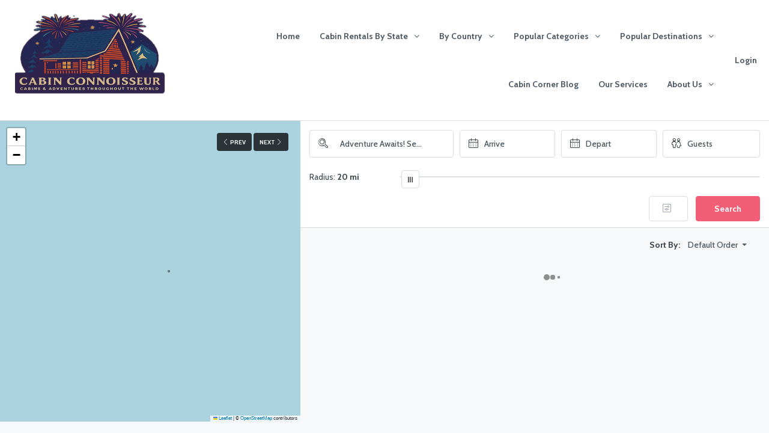

--- FILE ---
content_type: text/html; charset=UTF-8
request_url: https://www.cabinconnoisseur.com/search-results/
body_size: 34242
content:
<!DOCTYPE html>
<html lang="en-US" xmlns:og="http://opengraphprotocol.org/schema/" xmlns:fb="http://www.facebook.com/2008/fbml">
<head>
	<meta charset="UTF-8">
    	<meta name="viewport" content="width=device-width, initial-scale=1.0, maximum-scale=1.0, user-scalable=0" />
	<link rel="profile" href="http://gmpg.org/xfn/11">
	<link rel="pingback" href="https://www.cabinconnoisseur.com/xmlrpc.php">

    	<meta name='robots' content='index, follow, max-image-preview:large, max-snippet:-1, max-video-preview:-1' />
	<style>img:is([sizes="auto" i], [sizes^="auto," i]) { contain-intrinsic-size: 3000px 1500px }</style>
	
	<!-- This site is optimized with the Yoast SEO plugin v26.8 - https://yoast.com/product/yoast-seo-wordpress/ -->
	<title>cabin rentals near Atlanta cabin rentals in Atlanta - Ellijay log cabin rentals - Helen log cabin rentals</title>
	<meta name="description" content="Cabins rentals in Atlanta - cabin rentals near Atlanta - Ellijay Georgia cabin rentals" />
	<link rel="canonical" href="https://www.cabinconnoisseur.com/search-results/" />
	<meta property="og:locale" content="en_US" />
	<meta property="og:type" content="article" />
	<meta property="og:title" content="cabin rentals near Atlanta cabin rentals in Atlanta - Ellijay log cabin rentals - Helen log cabin rentals" />
	<meta property="og:description" content="Cabins rentals in Atlanta - cabin rentals near Atlanta - Ellijay Georgia cabin rentals" />
	<meta property="og:url" content="https://www.cabinconnoisseur.com/search-results/" />
	<meta property="og:site_name" content="Cabin Connoisseur LLC" />
	<meta property="article:publisher" content="https://www.facebook.com/CabinConnoisseur" />
	<meta property="article:modified_time" content="2024-01-19T16:50:20+00:00" />
	<meta name="twitter:card" content="summary_large_image" />
	<script type="application/ld+json" class="yoast-schema-graph">{"@context":"https://schema.org","@graph":[{"@type":"WebPage","@id":"https://www.cabinconnoisseur.com/search-results/","url":"https://www.cabinconnoisseur.com/search-results/","name":"cabin rentals near Atlanta cabin rentals in Atlanta - Ellijay log cabin rentals - Helen log cabin rentals","isPartOf":{"@id":"https://www.cabinconnoisseur.com/#website"},"datePublished":"2018-12-28T17:57:38+00:00","dateModified":"2024-01-19T16:50:20+00:00","description":"Cabins rentals in Atlanta - cabin rentals near Atlanta - Ellijay Georgia cabin rentals","breadcrumb":{"@id":"https://www.cabinconnoisseur.com/search-results/#breadcrumb"},"inLanguage":"en-US","potentialAction":[{"@type":"ReadAction","target":["https://www.cabinconnoisseur.com/search-results/"]}]},{"@type":"BreadcrumbList","@id":"https://www.cabinconnoisseur.com/search-results/#breadcrumb","itemListElement":[{"@type":"ListItem","position":1,"name":"Home","item":"https://www.cabinconnoisseur.com/"},{"@type":"ListItem","position":2,"name":"Search Results"}]},{"@type":"WebSite","@id":"https://www.cabinconnoisseur.com/#website","url":"https://www.cabinconnoisseur.com/","name":"Cabin Connoisseur LLC","description":"Cabin Rentals &amp; Adventures Throughout The World","publisher":{"@id":"https://www.cabinconnoisseur.com/#organization"},"potentialAction":[{"@type":"SearchAction","target":{"@type":"EntryPoint","urlTemplate":"https://www.cabinconnoisseur.com/?s={search_term_string}"},"query-input":{"@type":"PropertyValueSpecification","valueRequired":true,"valueName":"search_term_string"}}],"inLanguage":"en-US"},{"@type":"Organization","@id":"https://www.cabinconnoisseur.com/#organization","name":"Cabin Connoisseur LLC","url":"https://www.cabinconnoisseur.com/","logo":{"@type":"ImageObject","inLanguage":"en-US","@id":"https://www.cabinconnoisseur.com/#/schema/logo/image/","url":"https://cabinconnoisseur.s3.amazonaws.com/wp-content/uploads/2022/07/19014723/Cabin-Connoisseur-PNG-Logo-e1687985111444.png","contentUrl":"https://cabinconnoisseur.s3.amazonaws.com/wp-content/uploads/2022/07/19014723/Cabin-Connoisseur-PNG-Logo-e1687985111444.png","width":4168,"height":2709,"caption":"Cabin Connoisseur LLC"},"image":{"@id":"https://www.cabinconnoisseur.com/#/schema/logo/image/"},"sameAs":["https://www.facebook.com/CabinConnoisseur","https://www.instagram.com/cabinconnoisseur/","https://www.youtube.com/channel/UC0Vy6s-aHrQ12cVE-0q0-3g/featured?view_as=subscriber"]}]}</script>
	<!-- / Yoast SEO plugin. -->


<link rel='dns-prefetch' href='//js.stripe.com' />
<link rel='dns-prefetch' href='//cdnjs.cloudflare.com' />
<link rel='dns-prefetch' href='//fonts.googleapis.com' />
<link rel='preconnect' href='https://fonts.gstatic.com' crossorigin />
<link rel="alternate" type="application/rss+xml" title="Cabin Connoisseur LLC &raquo; Feed" href="https://www.cabinconnoisseur.com/feed/" />
<link rel="alternate" type="application/rss+xml" title="Cabin Connoisseur LLC &raquo; Comments Feed" href="https://www.cabinconnoisseur.com/comments/feed/" />
<meta property="og:title" content="Search Results"/><meta property="og:type" content="article"/><meta property="og:url" content="https://www.cabinconnoisseur.com/search-results/"/><meta property="og:site_name" content="Cabin Connoisseur LLC"/><meta property="og:image" content="http://example.com/image.jpg"/><script type="text/javascript">
/* <![CDATA[ */
window._wpemojiSettings = {"baseUrl":"https:\/\/s.w.org\/images\/core\/emoji\/15.0.3\/72x72\/","ext":".png","svgUrl":"https:\/\/s.w.org\/images\/core\/emoji\/15.0.3\/svg\/","svgExt":".svg","source":{"concatemoji":"https:\/\/www.cabinconnoisseur.com\/wp-includes\/js\/wp-emoji-release.min.js?ver=6.7.4"}};
/*! This file is auto-generated */
!function(i,n){var o,s,e;function c(e){try{var t={supportTests:e,timestamp:(new Date).valueOf()};sessionStorage.setItem(o,JSON.stringify(t))}catch(e){}}function p(e,t,n){e.clearRect(0,0,e.canvas.width,e.canvas.height),e.fillText(t,0,0);var t=new Uint32Array(e.getImageData(0,0,e.canvas.width,e.canvas.height).data),r=(e.clearRect(0,0,e.canvas.width,e.canvas.height),e.fillText(n,0,0),new Uint32Array(e.getImageData(0,0,e.canvas.width,e.canvas.height).data));return t.every(function(e,t){return e===r[t]})}function u(e,t,n){switch(t){case"flag":return n(e,"\ud83c\udff3\ufe0f\u200d\u26a7\ufe0f","\ud83c\udff3\ufe0f\u200b\u26a7\ufe0f")?!1:!n(e,"\ud83c\uddfa\ud83c\uddf3","\ud83c\uddfa\u200b\ud83c\uddf3")&&!n(e,"\ud83c\udff4\udb40\udc67\udb40\udc62\udb40\udc65\udb40\udc6e\udb40\udc67\udb40\udc7f","\ud83c\udff4\u200b\udb40\udc67\u200b\udb40\udc62\u200b\udb40\udc65\u200b\udb40\udc6e\u200b\udb40\udc67\u200b\udb40\udc7f");case"emoji":return!n(e,"\ud83d\udc26\u200d\u2b1b","\ud83d\udc26\u200b\u2b1b")}return!1}function f(e,t,n){var r="undefined"!=typeof WorkerGlobalScope&&self instanceof WorkerGlobalScope?new OffscreenCanvas(300,150):i.createElement("canvas"),a=r.getContext("2d",{willReadFrequently:!0}),o=(a.textBaseline="top",a.font="600 32px Arial",{});return e.forEach(function(e){o[e]=t(a,e,n)}),o}function t(e){var t=i.createElement("script");t.src=e,t.defer=!0,i.head.appendChild(t)}"undefined"!=typeof Promise&&(o="wpEmojiSettingsSupports",s=["flag","emoji"],n.supports={everything:!0,everythingExceptFlag:!0},e=new Promise(function(e){i.addEventListener("DOMContentLoaded",e,{once:!0})}),new Promise(function(t){var n=function(){try{var e=JSON.parse(sessionStorage.getItem(o));if("object"==typeof e&&"number"==typeof e.timestamp&&(new Date).valueOf()<e.timestamp+604800&&"object"==typeof e.supportTests)return e.supportTests}catch(e){}return null}();if(!n){if("undefined"!=typeof Worker&&"undefined"!=typeof OffscreenCanvas&&"undefined"!=typeof URL&&URL.createObjectURL&&"undefined"!=typeof Blob)try{var e="postMessage("+f.toString()+"("+[JSON.stringify(s),u.toString(),p.toString()].join(",")+"));",r=new Blob([e],{type:"text/javascript"}),a=new Worker(URL.createObjectURL(r),{name:"wpTestEmojiSupports"});return void(a.onmessage=function(e){c(n=e.data),a.terminate(),t(n)})}catch(e){}c(n=f(s,u,p))}t(n)}).then(function(e){for(var t in e)n.supports[t]=e[t],n.supports.everything=n.supports.everything&&n.supports[t],"flag"!==t&&(n.supports.everythingExceptFlag=n.supports.everythingExceptFlag&&n.supports[t]);n.supports.everythingExceptFlag=n.supports.everythingExceptFlag&&!n.supports.flag,n.DOMReady=!1,n.readyCallback=function(){n.DOMReady=!0}}).then(function(){return e}).then(function(){var e;n.supports.everything||(n.readyCallback(),(e=n.source||{}).concatemoji?t(e.concatemoji):e.wpemoji&&e.twemoji&&(t(e.twemoji),t(e.wpemoji)))}))}((window,document),window._wpemojiSettings);
/* ]]> */
</script>
<link rel='stylesheet' id='atomic-blocks-fontawesome-css' href='https://www.cabinconnoisseur.com/wp-content/plugins/atomic-blocks/dist/assets/fontawesome/css/all.min.css?ver=1608246568' type='text/css' media='all' />
<style id='wp-emoji-styles-inline-css' type='text/css'>

	img.wp-smiley, img.emoji {
		display: inline !important;
		border: none !important;
		box-shadow: none !important;
		height: 1em !important;
		width: 1em !important;
		margin: 0 0.07em !important;
		vertical-align: -0.1em !important;
		background: none !important;
		padding: 0 !important;
	}
</style>
<link rel='stylesheet' id='wp-block-library-css' href='https://www.cabinconnoisseur.com/wp-includes/css/dist/block-library/style.min.css?ver=6.7.4' type='text/css' media='all' />
<link rel='stylesheet' id='atomic-blocks-style-css-css' href='https://www.cabinconnoisseur.com/wp-content/plugins/atomic-blocks/dist/blocks.style.build.css?ver=1608246568' type='text/css' media='all' />
<style id='classic-theme-styles-inline-css' type='text/css'>
/*! This file is auto-generated */
.wp-block-button__link{color:#fff;background-color:#32373c;border-radius:9999px;box-shadow:none;text-decoration:none;padding:calc(.667em + 2px) calc(1.333em + 2px);font-size:1.125em}.wp-block-file__button{background:#32373c;color:#fff;text-decoration:none}
</style>
<style id='global-styles-inline-css' type='text/css'>
:root{--wp--preset--aspect-ratio--square: 1;--wp--preset--aspect-ratio--4-3: 4/3;--wp--preset--aspect-ratio--3-4: 3/4;--wp--preset--aspect-ratio--3-2: 3/2;--wp--preset--aspect-ratio--2-3: 2/3;--wp--preset--aspect-ratio--16-9: 16/9;--wp--preset--aspect-ratio--9-16: 9/16;--wp--preset--color--black: #000000;--wp--preset--color--cyan-bluish-gray: #abb8c3;--wp--preset--color--white: #ffffff;--wp--preset--color--pale-pink: #f78da7;--wp--preset--color--vivid-red: #cf2e2e;--wp--preset--color--luminous-vivid-orange: #ff6900;--wp--preset--color--luminous-vivid-amber: #fcb900;--wp--preset--color--light-green-cyan: #7bdcb5;--wp--preset--color--vivid-green-cyan: #00d084;--wp--preset--color--pale-cyan-blue: #8ed1fc;--wp--preset--color--vivid-cyan-blue: #0693e3;--wp--preset--color--vivid-purple: #9b51e0;--wp--preset--gradient--vivid-cyan-blue-to-vivid-purple: linear-gradient(135deg,rgba(6,147,227,1) 0%,rgb(155,81,224) 100%);--wp--preset--gradient--light-green-cyan-to-vivid-green-cyan: linear-gradient(135deg,rgb(122,220,180) 0%,rgb(0,208,130) 100%);--wp--preset--gradient--luminous-vivid-amber-to-luminous-vivid-orange: linear-gradient(135deg,rgba(252,185,0,1) 0%,rgba(255,105,0,1) 100%);--wp--preset--gradient--luminous-vivid-orange-to-vivid-red: linear-gradient(135deg,rgba(255,105,0,1) 0%,rgb(207,46,46) 100%);--wp--preset--gradient--very-light-gray-to-cyan-bluish-gray: linear-gradient(135deg,rgb(238,238,238) 0%,rgb(169,184,195) 100%);--wp--preset--gradient--cool-to-warm-spectrum: linear-gradient(135deg,rgb(74,234,220) 0%,rgb(151,120,209) 20%,rgb(207,42,186) 40%,rgb(238,44,130) 60%,rgb(251,105,98) 80%,rgb(254,248,76) 100%);--wp--preset--gradient--blush-light-purple: linear-gradient(135deg,rgb(255,206,236) 0%,rgb(152,150,240) 100%);--wp--preset--gradient--blush-bordeaux: linear-gradient(135deg,rgb(254,205,165) 0%,rgb(254,45,45) 50%,rgb(107,0,62) 100%);--wp--preset--gradient--luminous-dusk: linear-gradient(135deg,rgb(255,203,112) 0%,rgb(199,81,192) 50%,rgb(65,88,208) 100%);--wp--preset--gradient--pale-ocean: linear-gradient(135deg,rgb(255,245,203) 0%,rgb(182,227,212) 50%,rgb(51,167,181) 100%);--wp--preset--gradient--electric-grass: linear-gradient(135deg,rgb(202,248,128) 0%,rgb(113,206,126) 100%);--wp--preset--gradient--midnight: linear-gradient(135deg,rgb(2,3,129) 0%,rgb(40,116,252) 100%);--wp--preset--font-size--small: 13px;--wp--preset--font-size--medium: 20px;--wp--preset--font-size--large: 36px;--wp--preset--font-size--x-large: 42px;--wp--preset--spacing--20: 0.44rem;--wp--preset--spacing--30: 0.67rem;--wp--preset--spacing--40: 1rem;--wp--preset--spacing--50: 1.5rem;--wp--preset--spacing--60: 2.25rem;--wp--preset--spacing--70: 3.38rem;--wp--preset--spacing--80: 5.06rem;--wp--preset--shadow--natural: 6px 6px 9px rgba(0, 0, 0, 0.2);--wp--preset--shadow--deep: 12px 12px 50px rgba(0, 0, 0, 0.4);--wp--preset--shadow--sharp: 6px 6px 0px rgba(0, 0, 0, 0.2);--wp--preset--shadow--outlined: 6px 6px 0px -3px rgba(255, 255, 255, 1), 6px 6px rgba(0, 0, 0, 1);--wp--preset--shadow--crisp: 6px 6px 0px rgba(0, 0, 0, 1);}:where(.is-layout-flex){gap: 0.5em;}:where(.is-layout-grid){gap: 0.5em;}body .is-layout-flex{display: flex;}.is-layout-flex{flex-wrap: wrap;align-items: center;}.is-layout-flex > :is(*, div){margin: 0;}body .is-layout-grid{display: grid;}.is-layout-grid > :is(*, div){margin: 0;}:where(.wp-block-columns.is-layout-flex){gap: 2em;}:where(.wp-block-columns.is-layout-grid){gap: 2em;}:where(.wp-block-post-template.is-layout-flex){gap: 1.25em;}:where(.wp-block-post-template.is-layout-grid){gap: 1.25em;}.has-black-color{color: var(--wp--preset--color--black) !important;}.has-cyan-bluish-gray-color{color: var(--wp--preset--color--cyan-bluish-gray) !important;}.has-white-color{color: var(--wp--preset--color--white) !important;}.has-pale-pink-color{color: var(--wp--preset--color--pale-pink) !important;}.has-vivid-red-color{color: var(--wp--preset--color--vivid-red) !important;}.has-luminous-vivid-orange-color{color: var(--wp--preset--color--luminous-vivid-orange) !important;}.has-luminous-vivid-amber-color{color: var(--wp--preset--color--luminous-vivid-amber) !important;}.has-light-green-cyan-color{color: var(--wp--preset--color--light-green-cyan) !important;}.has-vivid-green-cyan-color{color: var(--wp--preset--color--vivid-green-cyan) !important;}.has-pale-cyan-blue-color{color: var(--wp--preset--color--pale-cyan-blue) !important;}.has-vivid-cyan-blue-color{color: var(--wp--preset--color--vivid-cyan-blue) !important;}.has-vivid-purple-color{color: var(--wp--preset--color--vivid-purple) !important;}.has-black-background-color{background-color: var(--wp--preset--color--black) !important;}.has-cyan-bluish-gray-background-color{background-color: var(--wp--preset--color--cyan-bluish-gray) !important;}.has-white-background-color{background-color: var(--wp--preset--color--white) !important;}.has-pale-pink-background-color{background-color: var(--wp--preset--color--pale-pink) !important;}.has-vivid-red-background-color{background-color: var(--wp--preset--color--vivid-red) !important;}.has-luminous-vivid-orange-background-color{background-color: var(--wp--preset--color--luminous-vivid-orange) !important;}.has-luminous-vivid-amber-background-color{background-color: var(--wp--preset--color--luminous-vivid-amber) !important;}.has-light-green-cyan-background-color{background-color: var(--wp--preset--color--light-green-cyan) !important;}.has-vivid-green-cyan-background-color{background-color: var(--wp--preset--color--vivid-green-cyan) !important;}.has-pale-cyan-blue-background-color{background-color: var(--wp--preset--color--pale-cyan-blue) !important;}.has-vivid-cyan-blue-background-color{background-color: var(--wp--preset--color--vivid-cyan-blue) !important;}.has-vivid-purple-background-color{background-color: var(--wp--preset--color--vivid-purple) !important;}.has-black-border-color{border-color: var(--wp--preset--color--black) !important;}.has-cyan-bluish-gray-border-color{border-color: var(--wp--preset--color--cyan-bluish-gray) !important;}.has-white-border-color{border-color: var(--wp--preset--color--white) !important;}.has-pale-pink-border-color{border-color: var(--wp--preset--color--pale-pink) !important;}.has-vivid-red-border-color{border-color: var(--wp--preset--color--vivid-red) !important;}.has-luminous-vivid-orange-border-color{border-color: var(--wp--preset--color--luminous-vivid-orange) !important;}.has-luminous-vivid-amber-border-color{border-color: var(--wp--preset--color--luminous-vivid-amber) !important;}.has-light-green-cyan-border-color{border-color: var(--wp--preset--color--light-green-cyan) !important;}.has-vivid-green-cyan-border-color{border-color: var(--wp--preset--color--vivid-green-cyan) !important;}.has-pale-cyan-blue-border-color{border-color: var(--wp--preset--color--pale-cyan-blue) !important;}.has-vivid-cyan-blue-border-color{border-color: var(--wp--preset--color--vivid-cyan-blue) !important;}.has-vivid-purple-border-color{border-color: var(--wp--preset--color--vivid-purple) !important;}.has-vivid-cyan-blue-to-vivid-purple-gradient-background{background: var(--wp--preset--gradient--vivid-cyan-blue-to-vivid-purple) !important;}.has-light-green-cyan-to-vivid-green-cyan-gradient-background{background: var(--wp--preset--gradient--light-green-cyan-to-vivid-green-cyan) !important;}.has-luminous-vivid-amber-to-luminous-vivid-orange-gradient-background{background: var(--wp--preset--gradient--luminous-vivid-amber-to-luminous-vivid-orange) !important;}.has-luminous-vivid-orange-to-vivid-red-gradient-background{background: var(--wp--preset--gradient--luminous-vivid-orange-to-vivid-red) !important;}.has-very-light-gray-to-cyan-bluish-gray-gradient-background{background: var(--wp--preset--gradient--very-light-gray-to-cyan-bluish-gray) !important;}.has-cool-to-warm-spectrum-gradient-background{background: var(--wp--preset--gradient--cool-to-warm-spectrum) !important;}.has-blush-light-purple-gradient-background{background: var(--wp--preset--gradient--blush-light-purple) !important;}.has-blush-bordeaux-gradient-background{background: var(--wp--preset--gradient--blush-bordeaux) !important;}.has-luminous-dusk-gradient-background{background: var(--wp--preset--gradient--luminous-dusk) !important;}.has-pale-ocean-gradient-background{background: var(--wp--preset--gradient--pale-ocean) !important;}.has-electric-grass-gradient-background{background: var(--wp--preset--gradient--electric-grass) !important;}.has-midnight-gradient-background{background: var(--wp--preset--gradient--midnight) !important;}.has-small-font-size{font-size: var(--wp--preset--font-size--small) !important;}.has-medium-font-size{font-size: var(--wp--preset--font-size--medium) !important;}.has-large-font-size{font-size: var(--wp--preset--font-size--large) !important;}.has-x-large-font-size{font-size: var(--wp--preset--font-size--x-large) !important;}
:where(.wp-block-post-template.is-layout-flex){gap: 1.25em;}:where(.wp-block-post-template.is-layout-grid){gap: 1.25em;}
:where(.wp-block-columns.is-layout-flex){gap: 2em;}:where(.wp-block-columns.is-layout-grid){gap: 2em;}
:root :where(.wp-block-pullquote){font-size: 1.5em;line-height: 1.6;}
</style>
<link rel='stylesheet' id='bootstrap-css' href='https://www.cabinconnoisseur.com/wp-content/themes/homey/css/bootstrap.min.css?ver=3.3.7' type='text/css' media='all' />
<link rel='stylesheet' id='bootstrap-select-css' href='https://www.cabinconnoisseur.com/wp-content/themes/homey/css/bootstrap-select.min.css?ver=1.7.2' type='text/css' media='all' />
<link rel='stylesheet' id='font-awesome-css' href='https://www.cabinconnoisseur.com/wp-content/plugins/elementor/assets/lib/font-awesome/css/font-awesome.min.css?ver=4.7.0' type='text/css' media='all' />
<link rel='stylesheet' id='homey-icons-css' href='https://www.cabinconnoisseur.com/wp-content/themes/homey/css/icons.css?ver=1.0.0' type='text/css' media='all' />
<link rel='stylesheet' id='fancybox-css' href='https://www.cabinconnoisseur.com/wp-content/themes/homey/css/fancybox-3.min.css?ver=3' type='text/css' media='all' />
<link rel='stylesheet' id='slick-css' href='https://www.cabinconnoisseur.com/wp-content/themes/homey/css/slick.css?ver=1.0.0' type='text/css' media='all' />
<link rel='stylesheet' id='slick-theme-css' href='https://www.cabinconnoisseur.com/wp-content/themes/homey/css/slick-theme.css?ver=1.0.0' type='text/css' media='all' />
<link rel='stylesheet' id='jquery-ui-css' href='https://www.cabinconnoisseur.com/wp-content/themes/homey/css/jquery-ui.css?ver=1.12.0' type='text/css' media='all' />
<link rel='stylesheet' id='radio-checkbox-css' href='https://www.cabinconnoisseur.com/wp-content/themes/homey/css/radio-checkbox.css?ver=1.0.0' type='text/css' media='all' />
<link rel='stylesheet' id='homey-main-css' href='https://www.cabinconnoisseur.com/wp-content/themes/homey/css/main.min.css?ver=2.4.3' type='text/css' media='all' />
<link rel='stylesheet' id='homey-styling-options-css' href='https://www.cabinconnoisseur.com/wp-content/themes/homey/css/styling-options.min.css?ver=2.4.3' type='text/css' media='all' />
<link rel='stylesheet' id='homey-style-css' href='https://www.cabinconnoisseur.com/wp-content/themes/homey/style.css?ver=2.4.3' type='text/css' media='all' />
<style id='homey-style-inline-css' type='text/css'>

  body, address, li, dt, dd, .pac-container, .control  {
    font-size: 14px;
    line-height: 24px;
    font-weight: 400;
    text-transform: none;
    letter-spacing: 0;
    font-family: Cabin, sans-serif;
  }
  .woocommerce ul.products li.product .button {
    font-family: Cabin, sans-serif;
    font-size: 14px; 
  }
  
    h1, h2, h3, h4, h5, h6, .banner-title {
      font-family: Cabin, sans-serif;
      font-weight: 700;
      text-transform: inherit;
      text-align: inherit;
    }
    
    .navi > .main-menu > li > a,
    .account-loggedin,
    .login-register a {
      font-size: 14px;
      line-height: 80px;
      font-weight: 700;
      text-transform: none;
      font-family: Cabin, sans-serif;
    }
    .menu-dropdown,
    .sub-menu li a,
    .navi .homey-megamenu-wrap > .sub-menu, 
    .listing-navi .homey-megamenu-wrap > .sub-menu,
    .account-dropdown ul > li a {
      font-size: 14px;
      line-height: 1;
      font-weight: 700;
      text-transform: none;
      font-family: Cabin, sans-serif;
    }

    
    a,
    .primary-color,
    .btn-primary-outlined,
    .btn-link,
    .super-host-flag,
    .is-style-outline .wp-block-button__link,
    .woocommerce nav.woocommerce-pagination ul li a, 
    .woocommerce nav.woocommerce-pagination ul li span,
    .woocommerce-MyAccount-navigation ul li a:hover  {
      color: #f15e75;
    }
    .pagination > .active > a, 
    .pagination > .active > a:focus, 
    .pagination > .active > a:hover, 
    .pagination > .active > span, 
    .pagination > .active > span:focus, 
    .pagination > .active > span:hover,
    .btn-primary-outlined,
    .searchform button,
    .is-style-outline .wp-block-button__link,
    .wp-block-file .wp-block-file__button,
    .wp-block-search__button {
      border-color: #f15e75;
    }
    
    .pagination > .active > a, 
    .pagination > .active > a:focus, 
    .pagination > .active > a:hover, 
    .pagination > .active > span, 
    .pagination > .active > span:focus, 
    .pagination > .active > span:hover,
    .media-signal .signal-icon,
    .single-blog-article .meta-tags a,
    .title .circle-icon,
    .label-primary,
    .searchform button,
    .next-prev-block .prev-box, 
    .next-prev-block .next-box,
    .dropdown-menu>.selected>a, 
    .dropdown-menu>.selected>a:focus, 
    .dropdown-menu>.selected>a:hover,
    .dropdown-menu>.active>a, 
    .dropdown-menu>.active>a:focus, 
    .dropdown-menu>.active>a:hover,
    .tagcloud a,
    .title-section .avatar .super-host-icon,
    .wp-block-button__link,
    .wp-block-file .wp-block-file__button,
    .wp-block-search__button {
      background-color: #f15e75;
    }

    .slick-prev,
    .slick-next {
      color: #f15e75;
      border: 1px solid #f15e75;
      background-color: transparent;
    }
    .slick-prev:before,
    .slick-next:before {
      color: #f15e75;
    }
    .slick-prev:hover:before,
    .slick-next:hover:before,
    .top-gallery-section .slick-prev:before,
    .top-gallery-section .slick-next:before {
      color: #fff;
    }

    .header-slider .slick-prev,
    .header-slider .slick-next,
    .top-gallery-section .slick-prev,
    .top-gallery-section .slick-next {
      border: 1px solid #f15e75;
      background-color: #f15e75;
    }
    .nav-tabs > li.active > a {
      box-shadow: 0px -2px 0px 0px inset #f15e75;
    }
    .woocommerce nav.woocommerce-pagination ul li a:focus, 
    .woocommerce nav.woocommerce-pagination ul li a:hover, 
    .woocommerce nav.woocommerce-pagination ul li span.current {
      border: 1px solid #f15e75;
      background-color: #f15e75;
      color: #fff;
    }
    
    a:hover,
    a:focus,
    a:active,
    .btn-primary-outlined:focus,
    .crncy-lang-block > li:hover a,
    .crncy-lang-block .dropdown-menu li:hover {
      color: #f58d9d;
    }

    .pagination > li > a:hover,
    .pagination > li > span:hover,
    .table-hover > tbody > tr:hover,
    .search-auto-complete li:hover,
    .btn-primary-outlined:hover,
    .btn-primary-outlined:active,
    .item-tools .dropdown-menu > li > a:hover,
    .tagcloud a:hover,
    .pagination-main a:hover,
    .page-links a:hover,
    .wp-block-button__link:hover,
    .wp-block-file .wp-block-file__button:hover,
    .wp-block-search__button:hover {
      background-color: #f58d9d;
    }
    .pagination > li > a:hover,
    .pagination > li > span:hover,
    .pagination-main a:hover,
    .page-links a:hover,
    .wp-block-file .wp-block-file__button:hover,
    .wp-block-search__button:hover {
      border: 1px solid #f58d9d;
    }
    .is-style-outline .wp-block-button__link:hover  {
      border: 2px solid #f58d9d;
      color: #fff;
    }

    .slick-prev:focus, .slick-prev:active,
    .slick-next:focus,
    .slick-next:active {
      color: #f58d9d;
      border: 1px solid #f58d9d;
      background-color: transparent;
    }
    .slick-prev:hover,
    .slick-next:hover {
      background-color: #f58d9d;
      border: 1px solid #f58d9d;
      color: #fff;
    }

    .header-slider .slick-prev:focus,
    .header-slider .slick-next:active {
      border: 1px solid #f58d9d;
      background-color: #f58d9d;
    }
    .header-slider .slick-prev:hover,
    .header-slider .slick-next:hover {
      background-color: rgba(241, 94, 117, 0.65);
      border: 1px solid #f58d9d;
    }
    
    .secondary-color,
    .btn-secondary-outlined,
    .taber-nav li.active a,
    .saved-search-block .saved-search-icon,
    .block-title .help,
    .custom-actions .btn-action,
    .daterangepicker .input-mini.active + i,
    .daterangepicker td.in-range,
    .payment-list-detail-btn {
      color: #54c4d9;
    }

    .daterangepicker td.active,
    .daterangepicker td.active.end-date,
    .homy-progress-bar .progress-bar-inner,
    .fc-event,
    .property-calendar .current-day,
    .label-secondary,
    .wallet-label {
      background-color: #54c4d9;
    }

    .availability-section .search-calendar .days li.day-available.current-day {
      background-color: #54c4d9 !important;    
    }

    .daterangepicker .input-mini.active,
    .daterangepicker td.in-range,
    .msg-unread {
      background-color: rgba(84, 196, 217, 0.2);
    }

    .msgs-reply-list .msg-me {
      background-color: rgba(84, 196, 217, 0.1) !important;
    }

    .control input:checked ~ .control-text {
      color: #54c4d9;
    }
    .control input:checked ~ .control__indicator {
      background-color: #7ed2e2;
      border-color: #54c4d9;
    }

    .open > .btn-default.dropdown-toggle,
    .custom-actions .btn-action,
    .daterangepicker .input-mini.active,
    .msg-unread {
      border-color: #54c4d9;
    }

    .bootstrap-select .btn:focus,
    .bootstrap-select .btn:active {
      border-color: #54c4d9 !important;
    }
    .main-search-calendar-wrap .days li.selected, 
    .main-search-calendar-wrap .days li:hover:not(.day-disabled),
    .single-listing-booking-calendar-js .days li.selected,
    .single-listing-booking-calendar-js .days li:hover:not(.day-disabled) {
      background-color: #54c4d9 !important;
      color: #fff
    }
    .main-search-calendar-wrap .days li.in-between,
    .single-listing-booking-calendar-js .days li.in-between {
      background-color: rgba(84, 196, 217, 0.2)!important;
    }
    .single-listing-booking-calendar-js .days li.homey-not-available-for-booking:hover {
      background-color: transparent !important;
      color: #949ca5;
    }
    li.current-month.reservation_start.homey-not-available-for-booking:hover {
      background-color: #54c4d9 !important;
      color: #fff
    }
    .woocommerce span.onsale,
    .woocommerce ul.products li.product .button,
    .woocommerce #respond input#submit.alt, 
    .woocommerce a.button.alt, 
    .woocommerce button.button.alt, 
    .woocommerce input.button.alt,
    .woocommerce #review_form #respond .form-submit input,
    .woocommerce #respond input#submit, 
    .woocommerce a.button, 
    .woocommerce button.button, 
    .woocommerce input.button {
      color: #fff;
      background-color: #54c4d9;
      border-color: #54c4d9; 
    }
    .woocommerce ul.products li.product .button:focus,
    .woocommerce ul.products li.product .button:active,
    .woocommerce #respond input#submit.alt:focus, 
    .woocommerce a.button.alt:focus, 
    .woocommerce button.button.alt:focus, 
    .woocommerce input.button.alt:focus,
    .woocommerce #respond input#submit.alt:active, 
    .woocommerce a.button.alt:active, 
    .woocommerce button.button.alt:active, 
    .woocommerce input.button.alt:active,
    .woocommerce #review_form #respond .form-submit input:focus,
    .woocommerce #review_form #respond .form-submit input:active,
    .woocommerce #respond input#submit:active, 
    .woocommerce a.button:active, 
    .woocommerce button.button:active, 
    .woocommerce input.button:active,
    .woocommerce #respond input#submit:focus, 
    .woocommerce a.button:focus, 
    .woocommerce button.button:focus, 
    .woocommerce input.button:focus {
      color: #fff;
      background-color: #54c4d9;
      border-color: #54c4d9; 
    }
    .woocommerce ul.products li.product .button:hover,
    .woocommerce #respond input#submit.alt:hover, 
    .woocommerce a.button.alt:hover, 
    .woocommerce button.button.alt:hover, 
    .woocommerce input.button.alt:hover,
    .woocommerce #review_form #respond .form-submit input:hover,
    .woocommerce #respond input#submit:hover, 
    .woocommerce a.button:hover, 
    .woocommerce button.button:hover, 
    .woocommerce input.button:hover {
      color: #fff;
      background-color: #7ed2e2;
      border-color: #7ed2e2; 
    }
    
    .taber-nav li:hover a,
    .payment-list-detail-btn:hover,
    .payment-list-detail-btn:focus {
      color: #7ed2e2;
    }

    .header-comp-search .form-control:focus {
      background-color: rgba(84, 196, 217, 0.2);
    }

    .bootstrap-select.btn-group .dropdown-menu a:hover,
    .daterangepicker td.active:hover,
    .daterangepicker td.available:hover,
    .daterangepicker th.available:hover,
    .custom-actions .btn-action:hover,
    .calendar-table .prev:hover,
    .calendar-table .next:hover,
    .btn-secondary-outlined:hover,
    .btn-secondary-outlined:active,
    .btn-preview-listing:hover,
    .btn-preview-listing:active,
    .btn-preview-listing:focus,
    .btn-action:hover,
    .btn-action:active,
    .btn-action:focus {
      background-color: #7ed2e2;
    }

    .woocommerce #respond input#submit.alt:hover, 
    .woocommerce a.button.alt:hover, 
    .woocommerce button.button.alt:hover, 
    .woocommerce input.button.alt:hover,
    .woocommerce #respond input#submit:hover, 
    .woocommerce a.button:hover, 
    .woocommerce button.button:hover, 
    .woocommerce input.button:hover {
      background-color: #7ed2e2;
    }

    .form-control:focus,
    .open > .btn-default.dropdown-toggle:hover,
    .open > .btn-default.dropdown-toggle:focus,
    .open > .btn-default.dropdown-toggle:active,
    .header-comp-search .form-control:focus,
    .btn-secondary-outlined:hover,
    .btn-secondary-outlined:active,
    .btn-secondary-outlined:focus,
    .btn-preview-listing:hover,
    .btn-preview-listing:active,
    .btn-preview-listing:focus {
      border-color: #7ed2e2;
    }

    .bootstrap-select .btn:focus,
    .bootstrap-select .btn:active {
      border-color: #7ed2e2 !important;
    }
    
    body {
      background-color: #f7f8f9;
    }
    
    body,
    .fc button,
    .pagination > li > a,
    .pagination > li > span,
    .item-title-head .title a,
    .sidebar .widget .review-block .title a,
    .sidebar .widget .comment-block .title a,
    .adults-calculator .quantity-calculator input[disbaled],
    .children-calculator .quantity-calculator input[disbaled],
    .nav-tabs > li > a,
    .nav-tabs > li > a:hover,
    .nav-tabs > li > a:focus,
    .nav-tabs > li.active > a,
    .nav-tabs > li.active > a:hover,
    .nav-tabs > li.active > a:focus,
    .modal-login-form .forgot-password-text a,
    .modal-login-form .checkbox a,
    .bootstrap-select.btn-group .dropdown-menu a,
    .header-nav .social-icons a,
    .header-nav .crncy-lang-block > li span,
    .header-comp-logo h1,
    .item-list-view .item-user-image,
    .item-title-head .title a,
    .control,
    .blog-wrap h2 a,
    .banner-caption-side-search .banner-title, 
    .banner-caption-side-search .banner-subtitle,
    .widget_categories select,
    .widget_archive  select,
    .woocommerce ul.products li.product .price,
    .woocommerce div.product p.price, 
    .woocommerce div.product span.price,
    .woocommerce #reviews #comments ol.commentlist li .meta,
    .woocommerce-MyAccount-navigation ul li a {
      color: #3b4249;
    }

    .item-title-head .title a:hover,
    .sidebar .widget .review-block .title a:hover,
    .sidebar .widget .comment-block .title a:hover {
      color: rgba(79, 89, 98, 0.5);
    }
    
.homey-osm-cluster {
  background-image: url(https://www.cabinconnoisseur.com/wp-content/uploads/2018/11/cluster-3.png);
  text-align: center;
  color: #fff;
  width: 47px;
  height: 47px;
  line-height: 47px;
}

    .transparent-header .navi > .main-menu > li > a,
    .transparent-header .account-loggedin,
    .transparent-header .header-mobile .login-register a,
    .transparent-header .header-mobile .btn-mobile-nav {
      color: #ffffff;
    }
    .transparent-header .navi > .main-menu > li > a:hover, .transparent-header .navi > .main-menu > li > a:active,
    .transparent-header .account-loggedin:hover,
    .transparent-header .account-loggedin:active,
    .transparent-header .login-register a:hover,
    .transparent-header .login-register a:active {
      color: #ffffff;
    }
    .transparent-header .navi > .main-menu > li > a:before {
      background-color: #ffffff;
    }
    .transparent-header .navi > .main-menu > li > a:before,
    .transparent-header .listing-navi > .main-menu > li > a:before {
      background-color: #ffffff;
    }
    .transparent-header .navi > .main-menu > li.active > a,
    .transparent-header .listing-navi > .main-menu > li.active > a {
      color: #ffffff;
    }
    .transparent-header .account-loggedin:before {
      background-color: #ffffff;
    }
    .transparent-header .navi .homey-megamenu-wrap,
    .transparent-header .listing-navi .homey-megamenu-wrap {
      background-color: #ffffff;
    }
    
    .header-nav {
      background-color: #ffffff;
      border-bottom: 1px solid #d8dce1;
    }

    .navi > .main-menu > li > a {
      background-color: #ffffff;
    }
    .navi > .main-menu > li > a,
    .header-mobile .btn-mobile-nav {
      color: #4f5962;
    }
    .navi > .main-menu > li > a:hover, .navi > .main-menu > li > a:active {
      background-color: #ffffff;
    }
    .navi > .main-menu > li > a:hover, .navi > .main-menu > li > a:active,
    .navi .homey-megamenu-wrap > .sub-menu a:hover,
    .navi .homey-megamenu-wrap > .sub-menu a:active {
      color: #f15e75;
    }

    .navi > .main-menu > li > a:before,
    .listing-navi > .main-menu > li > a:before {
      background-color: #f15e75;
    }
    .navi > .main-menu > li.active > a,
    .listing-navi > .main-menu > li.active > a {
      color: #f15e75;
    }
    .navi .homey-megamenu-wrap,
    .listing-navi .homey-megamenu-wrap {
      background-color: #fff;
    }
    .banner-inner:before,
    .video-background:before {
      opacity: 0.35;
    }
    .page-template-template-splash .banner-inner:before,
    .page-template-template-splash .video-background:before {
      opacity: 0.5;
    }
    .top-banner-wrap {
     height: 600px
   }
   @media (max-width: 767px) {
    .top-banner-wrap {
     height: 300px
   }
 }

 .header-type-2 .top-inner-header,
 .header-type-3 .top-inner-header {
  background-color: #ffffff;
  border-bottom: 1px solid #d8dce1;
}

.header-type-2 .bottom-inner-header {
  background-color: #ffffff;
  border-bottom: 1px solid #d8dce1;
}

.header-type-3 .bottom-inner-header {
  background-color: #ffffff;
  border-bottom: 1px solid #d8dce1;
}
.login-register a,
.account-loggedin,
.account-login .login-register .fa {
  color: #4f5962;
  background-color: transparent;
}
.login-register a:hover, 
.login-register a:active,
.account-loggedin:hover,
.account-loggedin:active {
  color: #f15e75;
  background-color: transparent;
}
.account-loggedin:before {
  background-color: #f15e75;
}
.account-loggedin.active .account-dropdown {
  background-color: #ffffff
}
.account-dropdown ul > li a {
  color: #4f5962;
}
.account-dropdown ul > li a:hover {
  background-color: rgba(0,0,0,.15);
  color: #4f5962;
}
span.side-nav-trigger {
  color: #4f5962;
}
.transparent-header span.side-nav-trigger {
  color: #ffffff;
}
.top-inner-header .social-icons a {
  color: #4f5962;
}

    .navi .homey-megamenu-wrap > .sub-menu a,
    .listing-navi .homey-megamenu-wrap > .sub-menu a {
      color: #4f5962;
      background-color: #ffffff;
    }
    .navi .homey-megamenu-wrap > .sub-menu a:hover,
    .listing-navi .homey-megamenu-wrap > .sub-menu a:hover {
      color: #f15e75;
      background-color: #ffffff;
    }
    .header-nav .menu-dropdown a,
    .header-nav .sub-menu a {
      color: #4f5962;
      background-color: #ffffff;
      border-bottom: 1px solid #f7f7f7;
    }
    .header-nav .menu-dropdown a:hover,
    .header-nav .sub-menu a:hover {
      color: #f15e75;
      background-color: #ffffff;
    }
    .header-nav .menu-dropdown li.active > a,
    .header-nav .sub-menu li.active > a {
      color: #f15e75;
    }
    
    .btn-add-new-listing {
      color: #ffffff;
      background-color: #f15e75;
      border-color: #f15e75;
      font-size: 14px;
    }
    .btn-add-new-listing:focus {
      color: #ffffff;
      background-color: #f58d9d;
      border-color: #f58d9d;
    }
    .btn-add-new-listing:hover {
      color: #ffffff;
      background-color: #f58d9d;
      border-color: #f58d9d;
    }
    .btn-add-new-listing:active {
      color: #ffffff;
      background-color: #f58d9d;
      border-color: #f58d9d;
    } 
    
    .btn-primary,
    .post-password-form input[type='submit'],
    .wpcf7-submit,
    .gform_wrapper .button, .gform_button {
      color: #ffffff;
      background-color: #f15e75;
      border-color: #f15e75;
    }
    .btn-primary:focus,
    .btn-primary:active:focus,
    .post-password-form input[type='submit']:focus,
    .post-password-form input[type='submit']:active:focus,
    .wpcf7-submit:focus,
    .wpcf7-submit:active:focus,
    .gform_wrapper .button, .gform_button:focus,
    .gform_wrapper .button, .gform_button:active:focus {
      color: #ffffff;
      background-color: #f15e75;
      border-color: #f15e75;
    }
    .btn-primary:hover,
    .post-password-form input[type='submit']:hover,
    .wpcf7-submit:hover,
    .gform_wrapper .button, .gform_button:hover {
      color: #ffffff;
      background-color: #f58d9d;
      border-color: #f58d9d;
    }
    .btn-primary:active,
    .post-password-form input[type='submit']:active,
    .wpcf7-submit:active,
    .gform_wrapper .button, .gform_button:active {
      color: #ffffff;
      background-color: #f58d9d;
      border-color: #f58d9d;
    }

    .btn-secondary {
      color: #ffffff;
      background-color: #54c4d9;
      border-color: #54c4d9;
    }
    .btn-secondary:focus,
    .btn-secondary:active:focus {
      color: #ffffff;
      background-color: #54c4d9;
      border-color: #54c4d9;
    }
    .btn-secondary:hover {
      color: #ffffff;
      background-color: #7ed2e2;
      border-color: #7ed2e2;
    }
    .btn-secondary:active {
      color: #ffffff;
      background-color: #7ed2e2;
      border-color: #7ed2e2;
    }
    .btn-secondary-outlined,
    .btn-secondary-outlined:focus {
      color: #54c4d9;
      border-color: #54c4d9;
      background-color: transparent;
    } 
    .btn-secondary-outlined:hover {
      color: #ffffff;
      background-color: #7ed2e2;
      border-color: #7ed2e2;
    }
    .btn-secondary-outlined:hover:active {
      color: #ffffff;
      background-color: #7ed2e2;
      border-color: #7ed2e2;
    }
    
    .main-search {
      background-color: #ffffff;
    }
    
    .header-top-bar {
      background-color: #4f5962;
    }

    .social-icons a,
    .top-bar-inner,
    .top-bar-inner li {
      color: #ffffff;
    }

    .top-contact-address li {
      color: #ffffff;
    }
    .top-contact-address a {
      color: #ffffff;
    }
    .top-contact-address a:hover {
      color: rgba(255,255,255,0.8);
    }
    
    .header-comp-logo img {
      width: 250px;
      height: 200px;
    }
    .mobile-logo img {
      width: 125px;
      height: 125px;
    }
    
    .footer-top-wrap {
      background-color: #ffffff;
      color: #000000;
    }

    .footer-bottom-wrap,
    .footer-small {
      background-color: #ffffff;
      color: #000000;
    }

    .footer .social-icons a,
    .footer a,
    .footer .title a,
    .widget-latest-posts .post-author, 
    .widget-latest-posts .post-author a {
      color: #000000;
    }

    .footer .social-icons a:hover,
    .footer a:hover,
    .footer .title a:hover {
      color: #54c4d9;
    }

    .footer-copyright {
      color: #000000;
    }
    
    .label-featured {
      background-color: #54c4d9;
      color: #ffffff;
    }
    /* help classes
/* ----------------------------------------------------------- */
.big-text {
    font-size: 22px;
    line-height: 34px;
}
.medium-text {
    font-size: 18px;
    line-height: 30px;
}
.small-shadow .vc_single_image-img {
    box-shadow: 0 4px 10px 0px rgba(0,0,0,.1) !important;
}


.register_module_wrap {
    background-color: #fff;
    padding: 40px 40px 35px;
    border-radius: 6px;
}
</style>
<link rel='stylesheet' id='homey-int-tel-css-css' href='https://cdnjs.cloudflare.com/ajax/libs/intl-tel-input/17.0.8/css/intlTelInput.css?ver=2.4.3' type='text/css' media='all' />
<link rel='stylesheet' id='leaflet-css' href='https://www.cabinconnoisseur.com/wp-content/themes/homey/js/leaflet/leaflet.css?ver=1.9.3' type='text/css' media='all' />
<link rel='stylesheet' id='js_composer_front-css' href='https://www.cabinconnoisseur.com/wp-content/plugins/js_composer/assets/css/js_composer.min.css?ver=6.7.0' type='text/css' media='all' />
<link rel="preload" as="style" href="https://fonts.googleapis.com/css?family=Cabin:400,500,600,700,400italic,500italic,600italic,700italic&#038;display=swap&#038;ver=1769912740" /><link rel="stylesheet" href="https://fonts.googleapis.com/css?family=Cabin:400,500,600,700,400italic,500italic,600italic,700italic&#038;display=swap&#038;ver=1769912740" media="print" onload="this.media='all'"><noscript><link rel="stylesheet" href="https://fonts.googleapis.com/css?family=Cabin:400,500,600,700,400italic,500italic,600italic,700italic&#038;display=swap&#038;ver=1769912740" /></noscript><script type="text/javascript" src="https://www.cabinconnoisseur.com/wp-includes/js/jquery/jquery.min.js?ver=3.7.1" id="jquery-core-js"></script>
<script type="text/javascript" src="https://www.cabinconnoisseur.com/wp-includes/js/jquery/jquery-migrate.min.js?ver=3.4.1" id="jquery-migrate-js"></script>
<script type="text/javascript" id="hm_register_script-js-extra">
/* <![CDATA[ */
var hm_register_scriptAjax = {"please_wait_text":"Please wait..","something_went_wrong_text":"Something went wrong.","register_new_user_text":"Register As New User.","daily_limit_text":"Enter 1 to 30 days for daily package frequency","weekly_limit_text":"Enter 1 to 4 weeks for weekly package frequency","monthly_limit_text":"Enter 1 to 12 for monthly package frequency","yearly_limit_text":"Enter 1 for yearly package frequency","hm_register_scriptAjaxUrl":"https:\/\/www.cabinconnoisseur.com\/wp-admin\/admin-ajax.php"};
/* ]]> */
</script>
<script type="text/javascript" src="https://www.cabinconnoisseur.com/wp-content/plugins/homey-membership-3-oct-23/assets/js/hm_register_script.js?ver=6.7.4" id="hm_register_script-js"></script>
<link rel="https://api.w.org/" href="https://www.cabinconnoisseur.com/wp-json/" /><link rel="alternate" title="JSON" type="application/json" href="https://www.cabinconnoisseur.com/wp-json/wp/v2/pages/1811" /><link rel="EditURI" type="application/rsd+xml" title="RSD" href="https://www.cabinconnoisseur.com/xmlrpc.php?rsd" />
<link rel='shortlink' href='https://www.cabinconnoisseur.com/?p=1811' />
<link rel="alternate" title="oEmbed (JSON)" type="application/json+oembed" href="https://www.cabinconnoisseur.com/wp-json/oembed/1.0/embed?url=https%3A%2F%2Fwww.cabinconnoisseur.com%2Fsearch-results%2F" />
<link rel="alternate" title="oEmbed (XML)" type="text/xml+oembed" href="https://www.cabinconnoisseur.com/wp-json/oembed/1.0/embed?url=https%3A%2F%2Fwww.cabinconnoisseur.com%2Fsearch-results%2F&#038;format=xml" />
<meta name="generator" content="Redux 4.5.10" />
		<!-- GA Google Analytics @ https://m0n.co/ga -->
		<script async src="https://www.googletagmanager.com/gtag/js?id=GA4 | 324835285"></script>
		<script>
			window.dataLayer = window.dataLayer || [];
			function gtag(){dataLayer.push(arguments);}
			gtag('js', new Date());
			gtag('config', 'GA4 | 324835285');
		</script>

	<meta name="facebook-domain-verification" content="zht1baehfpso0tqz9teu2os9wd2md4" /><!-- Favicon --><link rel="shortcut icon" href="https://cabinconnoisseur.s3.amazonaws.com/wp-content/uploads/2025/12/29155552/Cabin-Connoisseur-New-Years-Logo-Site-1.png"><!-- Apple iPhone Icon --><link rel="apple-touch-icon-precomposed" href="https://cabinconnoisseur.s3.amazonaws.com/wp-content/uploads/2025/12/29155552/Cabin-Connoisseur-New-Years-Logo-Site-1.png"><!-- Apple iPhone Retina Icon --><link rel="apple-touch-icon-precomposed" sizes="114x114" href="https://cabinconnoisseur.s3.amazonaws.com/wp-content/uploads/2025/12/29155552/Cabin-Connoisseur-New-Years-Logo-Site-1.png"><!-- Apple iPhone Icon --><link rel="apple-touch-icon-precomposed" sizes="72x72" href="https://cabinconnoisseur.s3.amazonaws.com/wp-content/uploads/2025/12/29155552/Cabin-Connoisseur-New-Years-Logo-Site-1.png"><meta name="generator" content="Elementor 3.34.2; features: additional_custom_breakpoints; settings: css_print_method-external, google_font-enabled, font_display-swap">
			<style>
				.e-con.e-parent:nth-of-type(n+4):not(.e-lazyloaded):not(.e-no-lazyload),
				.e-con.e-parent:nth-of-type(n+4):not(.e-lazyloaded):not(.e-no-lazyload) * {
					background-image: none !important;
				}
				@media screen and (max-height: 1024px) {
					.e-con.e-parent:nth-of-type(n+3):not(.e-lazyloaded):not(.e-no-lazyload),
					.e-con.e-parent:nth-of-type(n+3):not(.e-lazyloaded):not(.e-no-lazyload) * {
						background-image: none !important;
					}
				}
				@media screen and (max-height: 640px) {
					.e-con.e-parent:nth-of-type(n+2):not(.e-lazyloaded):not(.e-no-lazyload),
					.e-con.e-parent:nth-of-type(n+2):not(.e-lazyloaded):not(.e-no-lazyload) * {
						background-image: none !important;
					}
				}
			</style>
			<meta name="generator" content="Powered by WPBakery Page Builder - drag and drop page builder for WordPress."/>
<meta name="redi-version" content="1.2.7" /><!-- Google tag (gtag.js) -->
<script async src="https://www.googletagmanager.com/gtag/js?id=G-52340718Q1"></script>
<script>
  window.dataLayer = window.dataLayer || [];
  function gtag(){dataLayer.push(arguments);}
  gtag('js', new Date());

  gtag('config', 'G-52340718Q1');
</script><style type="text/css" data-type="vc_custom-css">.ui-menu-item {
  z-index: 9999; /* Adjust the z-index value as needed */
}

#overlay-search-advanced-module {
  z-index: 1; /* Adjust the z-index value to be lower than the  elements */
}

/* Default styles for the map container */
#homey-halfmap {
  width: 100%;
  height: 500px; /* Set your desired default height */
}

/* Default styles for the parent container */
.half-map-right-wrap {
  height: auto !important; /* Use !important to ensure this style takes precedence */
}

/* Media query for screens with a maximum width of 767px (typical mobile devices) */
@media (max-width: 767px) {
  #homey-halfmap {
    height: 250px; /* Set your desired reduced height for mobile view */
  }

  /* Adjust the parent container height for mobile view */
  .half-map-right-wrap {
    height: 100px; /* Use !important to ensure this style takes precedence */
  }
}

.search-banner {
  margin-top: 110px; /* Adjust the margin-top value as needed */
}</style><noscript><style> .wpb_animate_when_almost_visible { opacity: 1; }</style></noscript></head>


<body class="page-template page-template-template page-template-template-search page-template-templatetemplate-search-php page page-id-1811 compare-property-active wpb-js-composer js-comp-ver-6.7.0 vc_responsive elementor-default elementor-kit-13210">

<div class="nav-area header-type-1  no-cache-1769912741">
    <!-- top bar -->
    
    <!-- desktop nav -->
    <header id="homey_nav_sticky" class="header-nav hidden-sm hidden-xs no-cache-1769912741" data-sticky="0">
        <div class="container-fluid">
            <div class="header-inner table-block">
                <div class="header-comp-logo">
                    
<a class="homey_logo" href="https://www.cabinconnoisseur.com/">
			<img src="https://cabinconnoisseur.s3.amazonaws.com/wp-content/uploads/2025/12/29155552/Cabin-Connoisseur-New-Years-Logo-Site-1.png" alt="Cabin Connoisseur LLC" title="Cabin Connoisseur LLC - Cabin Rentals &amp; Adventures Throughout The World">
	</a>
                </div>

                <div class="header-comp-nav text-right">
                                    <nav class="navi">
    <ul id="main-menu" class="main-menu"><li id="menu-item-692" class="menu-item menu-item-type-custom menu-item-object-custom menu-item-home menu-item-692"><a href="https://www.cabinconnoisseur.com/">Home</a></li>
<li id="menu-item-732" class="menu-item menu-item-type-custom menu-item-object-custom menu-item-has-children menu-item-732"><a href="#">Cabin Rentals By State</a>
<ul class="sub-menu">
	<li id="menu-item-16306" class="menu-item menu-item-type-post_type menu-item-object-page menu-item-16306"><a href="https://www.cabinconnoisseur.com/cabin-rentals-alabama/">Alabama</a></li>
	<li id="menu-item-17706" class="menu-item menu-item-type-post_type menu-item-object-page menu-item-17706"><a href="https://www.cabinconnoisseur.com/arizona-cabin-rentals/">Arizona</a></li>
	<li id="menu-item-16302" class="menu-item menu-item-type-post_type menu-item-object-page menu-item-16302"><a href="https://www.cabinconnoisseur.com/cabin-rentals-in-arkansas/">Arkansas</a></li>
	<li id="menu-item-16327" class="menu-item menu-item-type-post_type menu-item-object-page menu-item-16327"><a href="https://www.cabinconnoisseur.com/cabin-rentals-california/">California</a></li>
	<li id="menu-item-16326" class="menu-item menu-item-type-post_type menu-item-object-page menu-item-16326"><a href="https://www.cabinconnoisseur.com/colorado-cabin-rentals/">Colorado</a></li>
	<li id="menu-item-17709" class="menu-item menu-item-type-post_type menu-item-object-page menu-item-17709"><a href="https://www.cabinconnoisseur.com/florida-cabin-rentals/">Florida</a></li>
	<li id="menu-item-16295" class="menu-item menu-item-type-post_type menu-item-object-page menu-item-16295"><a href="https://www.cabinconnoisseur.com/georgia-cabin-rentals/">Georgia</a></li>
	<li id="menu-item-22403" class="menu-item menu-item-type-post_type menu-item-object-page menu-item-22403"><a href="https://www.cabinconnoisseur.com/cabin-rentals-idaho/">Idaho</a></li>
	<li id="menu-item-21585" class="menu-item menu-item-type-post_type menu-item-object-page menu-item-21585"><a href="https://www.cabinconnoisseur.com/cabin-rentals-in-kentucky/">Kentucky</a></li>
	<li id="menu-item-17739" class="menu-item menu-item-type-post_type menu-item-object-page menu-item-17739"><a href="https://www.cabinconnoisseur.com/cabin-rentals-in-maine/">Maine</a></li>
	<li id="menu-item-21487" class="menu-item menu-item-type-post_type menu-item-object-page menu-item-21487"><a href="https://www.cabinconnoisseur.com/cabin-rentals-maryland/">Maryland</a></li>
	<li id="menu-item-21483" class="menu-item menu-item-type-post_type menu-item-object-page menu-item-21483"><a href="https://www.cabinconnoisseur.com/cabin-rentals-michigan/">Michigan</a></li>
	<li id="menu-item-21534" class="menu-item menu-item-type-post_type menu-item-object-page menu-item-21534"><a href="https://www.cabinconnoisseur.com/cabin-rentals-missouri/">Missouri</a></li>
	<li id="menu-item-16620" class="menu-item menu-item-type-post_type menu-item-object-page menu-item-16620"><a href="https://www.cabinconnoisseur.com/cabin-rentals-montana/">Montana</a></li>
	<li id="menu-item-17742" class="menu-item menu-item-type-post_type menu-item-object-page menu-item-17742"><a href="https://www.cabinconnoisseur.com/new-hampshire-cabin-rentals/">New Hampshire</a></li>
	<li id="menu-item-21528" class="menu-item menu-item-type-post_type menu-item-object-page menu-item-21528"><a href="https://www.cabinconnoisseur.com/cabin-rental-new-jersey/">New Jersey</a></li>
	<li id="menu-item-21535" class="menu-item menu-item-type-post_type menu-item-object-page menu-item-21535"><a href="https://www.cabinconnoisseur.com/cabin-rentals-new-mexico/">New Mexico</a></li>
	<li id="menu-item-16325" class="menu-item menu-item-type-post_type menu-item-object-page menu-item-16325"><a href="https://www.cabinconnoisseur.com/upstate-new-york-cabin-rentals/">New York</a></li>
	<li id="menu-item-16313" class="menu-item menu-item-type-post_type menu-item-object-page menu-item-16313"><a href="https://www.cabinconnoisseur.com/north-carolina-cabin-rentals/">North Carolina</a></li>
	<li id="menu-item-16609" class="menu-item menu-item-type-post_type menu-item-object-page menu-item-16609"><a href="https://www.cabinconnoisseur.com/ohio-cabin-rentals/">Ohio</a></li>
	<li id="menu-item-17703" class="menu-item menu-item-type-post_type menu-item-object-page menu-item-17703"><a href="https://www.cabinconnoisseur.com/oklahoma-cabin-rentals/">Oklahoma</a></li>
	<li id="menu-item-16603" class="menu-item menu-item-type-post_type menu-item-object-page menu-item-16603"><a href="https://www.cabinconnoisseur.com/cabin-rentals-pennsylvania/">Pennsylvania</a></li>
	<li id="menu-item-21588" class="menu-item menu-item-type-post_type menu-item-object-page menu-item-21588"><a href="https://www.cabinconnoisseur.com/south-carolina-cabin-rentals/">South Carolina</a></li>
	<li id="menu-item-16317" class="menu-item menu-item-type-post_type menu-item-object-page menu-item-16317"><a href="https://www.cabinconnoisseur.com/cabin-rentals-in-tennessee/">Tennessee</a></li>
	<li id="menu-item-17766" class="menu-item menu-item-type-post_type menu-item-object-page menu-item-17766"><a href="https://www.cabinconnoisseur.com/texas-cabin-rentals/">Texas</a></li>
	<li id="menu-item-17900" class="menu-item menu-item-type-post_type menu-item-object-page menu-item-17900"><a href="https://www.cabinconnoisseur.com/cabin-rentals-in-utah/">Utah</a></li>
	<li id="menu-item-21961" class="menu-item menu-item-type-post_type menu-item-object-page menu-item-21961"><a href="https://www.cabinconnoisseur.com/cabin-rentals-virginia/">Virginia</a></li>
	<li id="menu-item-21927" class="menu-item menu-item-type-post_type menu-item-object-page menu-item-21927"><a href="https://www.cabinconnoisseur.com/cabin-rentals-vermont/">Vermont</a></li>
	<li id="menu-item-16619" class="menu-item menu-item-type-post_type menu-item-object-page menu-item-16619"><a href="https://www.cabinconnoisseur.com/cabin-rentals-in-washington/">Washington</a></li>
	<li id="menu-item-22079" class="menu-item menu-item-type-post_type menu-item-object-page menu-item-22079"><a href="https://www.cabinconnoisseur.com/cabin-rental-west-virginia/">West Virginia</a></li>
	<li id="menu-item-16568" class="menu-item menu-item-type-post_type menu-item-object-page menu-item-16568"><a href="https://www.cabinconnoisseur.com/wisconsin-cabin-rentals/">Wisconsin</a></li>
</ul>
</li>
<li id="menu-item-18550" class="menu-item menu-item-type-custom menu-item-object-custom menu-item-has-children menu-item-18550"><a href="http://cabinconnoisseur.com">By Country</a>
<ul class="sub-menu">
	<li id="menu-item-18548" class="menu-item menu-item-type-post_type menu-item-object-page menu-item-18548"><a href="https://www.cabinconnoisseur.com/canada-cabin-rentals/">Canada</a></li>
	<li id="menu-item-18575" class="menu-item menu-item-type-post_type menu-item-object-page menu-item-18575"><a href="https://www.cabinconnoisseur.com/cabin-rentals-new-zealand/">New Zealand</a></li>
</ul>
</li>
<li id="menu-item-17497" class="menu-item menu-item-type-custom menu-item-object-custom menu-item-home menu-item-has-children menu-item-17497"><a href="https://www.cabinconnoisseur.com/">Popular Categories</a>
<ul class="sub-menu">
	<li id="menu-item-17498" class="menu-item menu-item-type-post_type menu-item-object-page menu-item-17498"><a href="https://www.cabinconnoisseur.com/dog-friendly-cabin-rentals/">Dog Friendly Cabin Rentals</a></li>
	<li id="menu-item-20042" class="menu-item menu-item-type-post_type menu-item-object-page menu-item-20042"><a href="https://www.cabinconnoisseur.com/cabins-with-swimming-pools/">Swimming Pool Cabins</a></li>
	<li id="menu-item-17654" class="menu-item menu-item-type-post_type menu-item-object-page menu-item-17654"><a href="https://www.cabinconnoisseur.com/lakehouse-rentals/">Lakefront Cabin Rentals</a></li>
	<li id="menu-item-17650" class="menu-item menu-item-type-post_type menu-item-object-page menu-item-17650"><a href="https://www.cabinconnoisseur.com/a-frame-cabin-rental/">A-Frame Cabin Rentals</a></li>
	<li id="menu-item-29094" class="menu-item menu-item-type-post_type menu-item-object-page menu-item-29094"><a href="https://www.cabinconnoisseur.com/pickleball-cabin-rentals/">Pickleball Cabin Rentals</a></li>
	<li id="menu-item-17499" class="menu-item menu-item-type-post_type menu-item-object-page menu-item-17499"><a href="https://www.cabinconnoisseur.com/discount-cabin-rentals/">Discount Cabin Rentals</a></li>
	<li id="menu-item-20192" class="menu-item menu-item-type-post_type menu-item-object-page menu-item-20192"><a href="https://www.cabinconnoisseur.com/romantic-cabin-rentals/">Romantic Cabin Rentals</a></li>
	<li id="menu-item-17560" class="menu-item menu-item-type-post_type menu-item-object-page menu-item-17560"><a href="https://www.cabinconnoisseur.com/scenic-cabin-rentals/">Scenic Cabin Rentals</a></li>
	<li id="menu-item-17680" class="menu-item menu-item-type-post_type menu-item-object-page menu-item-17680"><a href="https://www.cabinconnoisseur.com/treehouse-rentals-near-me/">Treehouse Rentals</a></li>
	<li id="menu-item-17561" class="menu-item menu-item-type-post_type menu-item-object-page menu-item-17561"><a href="https://www.cabinconnoisseur.com/cabin-rentals-with-hot-tub/">Cabin Rentals With Hot Tub</a></li>
	<li id="menu-item-20187" class="menu-item menu-item-type-post_type menu-item-object-page menu-item-20187"><a href="https://www.cabinconnoisseur.com/cabin-rental-with-sauna/">Cabin Rentals with a Sauna</a></li>
	<li id="menu-item-21541" class="menu-item menu-item-type-post_type menu-item-object-page menu-item-21541"><a href="https://www.cabinconnoisseur.com/cabin-with-stocked-pond/">Cabin with Stocked Pond</a></li>
	<li id="menu-item-17659" class="menu-item menu-item-type-post_type menu-item-object-page menu-item-17659"><a href="https://www.cabinconnoisseur.com/secluded-riverfront-cabin-rentals/">Riverfront Cabin Rentals</a></li>
	<li id="menu-item-21622" class="menu-item menu-item-type-post_type menu-item-object-page menu-item-21622"><a href="https://www.cabinconnoisseur.com/large-cabin-rentals/">Large Cabin Rentals</a></li>
	<li id="menu-item-21629" class="menu-item menu-item-type-post_type menu-item-object-page menu-item-21629"><a href="https://www.cabinconnoisseur.com/cabin-wedding-venues/">Wedding Venues</a></li>
	<li id="menu-item-21630" class="menu-item menu-item-type-post_type menu-item-object-page menu-item-21630"><a href="https://www.cabinconnoisseur.com/corporate-retreat/">Corporate Retreats</a></li>
</ul>
</li>
<li id="menu-item-17500" class="menu-item menu-item-type-custom menu-item-object-custom menu-item-home menu-item-has-children menu-item-17500"><a href="https://www.cabinconnoisseur.com/">Popular Destinations</a>
<ul class="sub-menu">
	<li id="menu-item-20020" class="menu-item menu-item-type-post_type menu-item-object-page menu-item-20020"><a href="https://www.cabinconnoisseur.com/asheville-cabin-rentals/">Asheville Cabin Rentals</a></li>
	<li id="menu-item-23469" class="menu-item menu-item-type-post_type menu-item-object-page menu-item-23469"><a href="https://www.cabinconnoisseur.com/big-bear-cabin-rentals/">Big Bear Cabin Rentals</a></li>
	<li id="menu-item-23787" class="menu-item menu-item-type-post_type menu-item-object-page menu-item-23787"><a href="https://www.cabinconnoisseur.com/cabin-rentals-in-blairsville-ga/">Blairsville Cabin Rentals</a></li>
	<li id="menu-item-17501" class="menu-item menu-item-type-post_type menu-item-object-page menu-item-17501"><a href="https://www.cabinconnoisseur.com/blue-ridge-cabin-rentals/">Blue Ridge Cabin Rentals</a></li>
	<li id="menu-item-27346" class="menu-item menu-item-type-post_type menu-item-object-page menu-item-27346"><a href="https://www.cabinconnoisseur.com/chattanooga-cabin-rentals/">Chattanooga Cabin Rentals</a></li>
	<li id="menu-item-24278" class="menu-item menu-item-type-post_type menu-item-object-page menu-item-24278"><a href="https://www.cabinconnoisseur.com/cherry-log-georgia-cabin-rentals/">Cherry Log Cabin Rentals</a></li>
	<li id="menu-item-26366" class="menu-item menu-item-type-post_type menu-item-object-page menu-item-26366"><a href="https://www.cabinconnoisseur.com/coosawattee-river-cabin-rentals/">Coosawattee River Cabin Rentals</a></li>
	<li id="menu-item-17502" class="menu-item menu-item-type-post_type menu-item-object-page menu-item-17502"><a href="https://www.cabinconnoisseur.com/ellijay-cabin-rentals/">Ellijay Cabin Rentals</a></li>
	<li id="menu-item-23524" class="menu-item menu-item-type-post_type menu-item-object-page menu-item-23524"><a href="https://www.cabinconnoisseur.com/fightingtown-creek-cabins/">Fightingtown Creek Cabin Rentals</a></li>
	<li id="menu-item-20030" class="menu-item menu-item-type-post_type menu-item-object-page menu-item-20030"><a href="https://www.cabinconnoisseur.com/smoky-mountain-cabin-rentals/">Great Smoky Mountain Cabin Rentals</a></li>
	<li id="menu-item-20033" class="menu-item menu-item-type-post_type menu-item-object-page menu-item-20033"><a href="https://www.cabinconnoisseur.com/gatlinburg-cabin-rentals/">Gatlinburg Cabin Rentals</a></li>
	<li id="menu-item-17507" class="menu-item menu-item-type-post_type menu-item-object-page menu-item-17507"><a href="https://www.cabinconnoisseur.com/helen-ga-cabin-rentals/">Helen Cabin Rentals</a></li>
	<li id="menu-item-23474" class="menu-item menu-item-type-post_type menu-item-object-page menu-item-23474"><a href="https://www.cabinconnoisseur.com/lake-blue-ridge-cabin-rentals/">Lake Blue Ridge Cabin Rentals</a></li>
	<li id="menu-item-24909" class="menu-item menu-item-type-post_type menu-item-object-page menu-item-24909"><a href="https://www.cabinconnoisseur.com/mineral-bluff-cabin-rentals/">Mineral Bluff Cabin Rentals</a></li>
	<li id="menu-item-27376" class="menu-item menu-item-type-post_type menu-item-object-page menu-item-27376"><a href="https://www.cabinconnoisseur.com/cabin-rentals-in-morganton-ga/">Morganton Cabin Rentals</a></li>
	<li id="menu-item-20032" class="menu-item menu-item-type-post_type menu-item-object-page menu-item-20032"><a href="https://www.cabinconnoisseur.com/pigeon-forge-cabin-rentals/">Pigeon Forge Cabin Rentals</a></li>
	<li id="menu-item-20031" class="menu-item menu-item-type-post_type menu-item-object-page menu-item-20031"><a href="https://www.cabinconnoisseur.com/sevierville-cabin-rentals/">Sevierville Cabin Rentals</a></li>
	<li id="menu-item-29095" class="menu-item menu-item-type-post_type menu-item-object-page menu-item-29095"><a href="https://www.cabinconnoisseur.com/smith-lake-cabin-rentals/">Smith Lake Cabin Rentals</a></li>
	<li id="menu-item-17503" class="menu-item menu-item-type-post_type menu-item-object-page menu-item-17503"><a href="https://www.cabinconnoisseur.com/lake-hamilton-cabin-rentals/">Lake Hamilton Cabin Rentals</a></li>
	<li id="menu-item-24906" class="menu-item menu-item-type-post_type menu-item-object-page menu-item-24906"><a href="https://www.cabinconnoisseur.com/upstate-new-york-cabins/">Upstate New York Cabin Rentals</a></li>
</ul>
</li>
<li id="menu-item-8260" class="menu-item menu-item-type-post_type menu-item-object-page menu-item-8260"><a href="https://www.cabinconnoisseur.com/cabin-and-cottage-blog/">Cabin Corner Blog</a></li>
<li id="menu-item-10498" class="menu-item menu-item-type-post_type menu-item-object-page menu-item-10498"><a href="https://www.cabinconnoisseur.com/short-term-rental-marketing/">Our Services</a></li>
<li id="menu-item-11749" class="menu-item menu-item-type-post_type menu-item-object-page menu-item-has-children menu-item-11749"><a href="https://www.cabinconnoisseur.com/cabin-connoisseur-cabin-rentals/">About Us</a>
<ul class="sub-menu">
	<li id="menu-item-1342" class="menu-item menu-item-type-post_type menu-item-object-page menu-item-1342"><a href="https://www.cabinconnoisseur.com/cabin-connoisseur-llc/">Contact</a></li>
</ul>
</li>
</ul></nav>                                </div>
            
                                <div class="header-comp-right no-cache-1769912742">
                    <div class="account-login">

	    <ul class="login-register list-inline">
    	    		<li><a href="#" data-toggle="modal" data-target="#modal-login">Login</a></li> 
    	    	
    	    	
    	    </ul>
        
    </div>                </div>
                
            </div>
        </div>
    </header>
    <!-- mobile header -->
    <header id="homey_nav_sticky_mobile" class="header-nav header-mobile hidden-md hidden-lg no-cache-1769912742" data-sticky="0">
    <div class="header-mobile-wrap no-cache-1769912742">
        <div class="container">
            <div class="row">
                <div class="col-xs-3">
                    <button type="button" class="btn btn-mobile-nav mobile-main-nav" data-toggle="collapse" data-target="#mobile-nav" aria-expanded="false">
                        <i class="homey-icon homey-icon-navigation-menu" aria-hidden="true"></i>
                    </button><!-- btn-mobile-nav -->
                </div>
                <div class="col-xs-6">
                    <div class="mobile-logo text-center">
                        
                        <a href="https://www.cabinconnoisseur.com/">
                                                            <img src="https://cabinconnoisseur.s3.amazonaws.com/wp-content/uploads/2025/12/29155552/Cabin-Connoisseur-New-Years-Logo-Site-1.png" alt="Cabin Connoisseur LLC" title="Cabin Connoisseur LLC - Cabin Rentals &amp; Adventures Throughout The World">
                                                    </a>
                        
                    </div><!-- mobile-logo -->
                </div>
                <div class="col-xs-3">
                                        <div class="user-menu text-right">
                        <button type="button" class="btn btn-mobile-nav user-mobile-nav" data-toggle="collapse" data-target="#user-nav" aria-expanded="false">
                            <i class="homey-icon homey-icon-single-neutral-circle" aria-hidden="true"></i>
                            <span class="user-alert" style="display: none;"></span>                        </button>
                    </div><!-- user-menu -->
                                    </div>
            </div><!-- row -->
        </div><!-- container -->
    </div><!-- header-mobile-wrap -->
    
    <div class="container no-cache-1769912742">
        <div class="row">
            <div class="mobile-nav-wrap">
                <nav id="mobile-nav" class="nav-dropdown main-nav-dropdown collapse navbar-collapse">
    <ul id="mobile-menu" class="mobile-menu"><li class="menu-item menu-item-type-custom menu-item-object-custom menu-item-home menu-item-692"><a href="https://www.cabinconnoisseur.com/">Home</a></li>
<li class="menu-item menu-item-type-custom menu-item-object-custom menu-item-has-children menu-item-732"><a href="#">Cabin Rentals By State</a>
<ul class="sub-menu">
	<li class="menu-item menu-item-type-post_type menu-item-object-page menu-item-16306"><a href="https://www.cabinconnoisseur.com/cabin-rentals-alabama/">Alabama</a></li>
	<li class="menu-item menu-item-type-post_type menu-item-object-page menu-item-17706"><a href="https://www.cabinconnoisseur.com/arizona-cabin-rentals/">Arizona</a></li>
	<li class="menu-item menu-item-type-post_type menu-item-object-page menu-item-16302"><a href="https://www.cabinconnoisseur.com/cabin-rentals-in-arkansas/">Arkansas</a></li>
	<li class="menu-item menu-item-type-post_type menu-item-object-page menu-item-16327"><a href="https://www.cabinconnoisseur.com/cabin-rentals-california/">California</a></li>
	<li class="menu-item menu-item-type-post_type menu-item-object-page menu-item-16326"><a href="https://www.cabinconnoisseur.com/colorado-cabin-rentals/">Colorado</a></li>
	<li class="menu-item menu-item-type-post_type menu-item-object-page menu-item-17709"><a href="https://www.cabinconnoisseur.com/florida-cabin-rentals/">Florida</a></li>
	<li class="menu-item menu-item-type-post_type menu-item-object-page menu-item-16295"><a href="https://www.cabinconnoisseur.com/georgia-cabin-rentals/">Georgia</a></li>
	<li class="menu-item menu-item-type-post_type menu-item-object-page menu-item-22403"><a href="https://www.cabinconnoisseur.com/cabin-rentals-idaho/">Idaho</a></li>
	<li class="menu-item menu-item-type-post_type menu-item-object-page menu-item-21585"><a href="https://www.cabinconnoisseur.com/cabin-rentals-in-kentucky/">Kentucky</a></li>
	<li class="menu-item menu-item-type-post_type menu-item-object-page menu-item-17739"><a href="https://www.cabinconnoisseur.com/cabin-rentals-in-maine/">Maine</a></li>
	<li class="menu-item menu-item-type-post_type menu-item-object-page menu-item-21487"><a href="https://www.cabinconnoisseur.com/cabin-rentals-maryland/">Maryland</a></li>
	<li class="menu-item menu-item-type-post_type menu-item-object-page menu-item-21483"><a href="https://www.cabinconnoisseur.com/cabin-rentals-michigan/">Michigan</a></li>
	<li class="menu-item menu-item-type-post_type menu-item-object-page menu-item-21534"><a href="https://www.cabinconnoisseur.com/cabin-rentals-missouri/">Missouri</a></li>
	<li class="menu-item menu-item-type-post_type menu-item-object-page menu-item-16620"><a href="https://www.cabinconnoisseur.com/cabin-rentals-montana/">Montana</a></li>
	<li class="menu-item menu-item-type-post_type menu-item-object-page menu-item-17742"><a href="https://www.cabinconnoisseur.com/new-hampshire-cabin-rentals/">New Hampshire</a></li>
	<li class="menu-item menu-item-type-post_type menu-item-object-page menu-item-21528"><a href="https://www.cabinconnoisseur.com/cabin-rental-new-jersey/">New Jersey</a></li>
	<li class="menu-item menu-item-type-post_type menu-item-object-page menu-item-21535"><a href="https://www.cabinconnoisseur.com/cabin-rentals-new-mexico/">New Mexico</a></li>
	<li class="menu-item menu-item-type-post_type menu-item-object-page menu-item-16325"><a href="https://www.cabinconnoisseur.com/upstate-new-york-cabin-rentals/">New York</a></li>
	<li class="menu-item menu-item-type-post_type menu-item-object-page menu-item-16313"><a href="https://www.cabinconnoisseur.com/north-carolina-cabin-rentals/">North Carolina</a></li>
	<li class="menu-item menu-item-type-post_type menu-item-object-page menu-item-16609"><a href="https://www.cabinconnoisseur.com/ohio-cabin-rentals/">Ohio</a></li>
	<li class="menu-item menu-item-type-post_type menu-item-object-page menu-item-17703"><a href="https://www.cabinconnoisseur.com/oklahoma-cabin-rentals/">Oklahoma</a></li>
	<li class="menu-item menu-item-type-post_type menu-item-object-page menu-item-16603"><a href="https://www.cabinconnoisseur.com/cabin-rentals-pennsylvania/">Pennsylvania</a></li>
	<li class="menu-item menu-item-type-post_type menu-item-object-page menu-item-21588"><a href="https://www.cabinconnoisseur.com/south-carolina-cabin-rentals/">South Carolina</a></li>
	<li class="menu-item menu-item-type-post_type menu-item-object-page menu-item-16317"><a href="https://www.cabinconnoisseur.com/cabin-rentals-in-tennessee/">Tennessee</a></li>
	<li class="menu-item menu-item-type-post_type menu-item-object-page menu-item-17766"><a href="https://www.cabinconnoisseur.com/texas-cabin-rentals/">Texas</a></li>
	<li class="menu-item menu-item-type-post_type menu-item-object-page menu-item-17900"><a href="https://www.cabinconnoisseur.com/cabin-rentals-in-utah/">Utah</a></li>
	<li class="menu-item menu-item-type-post_type menu-item-object-page menu-item-21961"><a href="https://www.cabinconnoisseur.com/cabin-rentals-virginia/">Virginia</a></li>
	<li class="menu-item menu-item-type-post_type menu-item-object-page menu-item-21927"><a href="https://www.cabinconnoisseur.com/cabin-rentals-vermont/">Vermont</a></li>
	<li class="menu-item menu-item-type-post_type menu-item-object-page menu-item-16619"><a href="https://www.cabinconnoisseur.com/cabin-rentals-in-washington/">Washington</a></li>
	<li class="menu-item menu-item-type-post_type menu-item-object-page menu-item-22079"><a href="https://www.cabinconnoisseur.com/cabin-rental-west-virginia/">West Virginia</a></li>
	<li class="menu-item menu-item-type-post_type menu-item-object-page menu-item-16568"><a href="https://www.cabinconnoisseur.com/wisconsin-cabin-rentals/">Wisconsin</a></li>
</ul>
</li>
<li class="menu-item menu-item-type-custom menu-item-object-custom menu-item-has-children menu-item-18550"><a href="http://cabinconnoisseur.com">By Country</a>
<ul class="sub-menu">
	<li class="menu-item menu-item-type-post_type menu-item-object-page menu-item-18548"><a href="https://www.cabinconnoisseur.com/canada-cabin-rentals/">Canada</a></li>
	<li class="menu-item menu-item-type-post_type menu-item-object-page menu-item-18575"><a href="https://www.cabinconnoisseur.com/cabin-rentals-new-zealand/">New Zealand</a></li>
</ul>
</li>
<li class="menu-item menu-item-type-custom menu-item-object-custom menu-item-home menu-item-has-children menu-item-17497"><a href="https://www.cabinconnoisseur.com/">Popular Categories</a>
<ul class="sub-menu">
	<li class="menu-item menu-item-type-post_type menu-item-object-page menu-item-17498"><a href="https://www.cabinconnoisseur.com/dog-friendly-cabin-rentals/">Dog Friendly Cabin Rentals</a></li>
	<li class="menu-item menu-item-type-post_type menu-item-object-page menu-item-20042"><a href="https://www.cabinconnoisseur.com/cabins-with-swimming-pools/">Swimming Pool Cabins</a></li>
	<li class="menu-item menu-item-type-post_type menu-item-object-page menu-item-17654"><a href="https://www.cabinconnoisseur.com/lakehouse-rentals/">Lakefront Cabin Rentals</a></li>
	<li class="menu-item menu-item-type-post_type menu-item-object-page menu-item-17650"><a href="https://www.cabinconnoisseur.com/a-frame-cabin-rental/">A-Frame Cabin Rentals</a></li>
	<li class="menu-item menu-item-type-post_type menu-item-object-page menu-item-29094"><a href="https://www.cabinconnoisseur.com/pickleball-cabin-rentals/">Pickleball Cabin Rentals</a></li>
	<li class="menu-item menu-item-type-post_type menu-item-object-page menu-item-17499"><a href="https://www.cabinconnoisseur.com/discount-cabin-rentals/">Discount Cabin Rentals</a></li>
	<li class="menu-item menu-item-type-post_type menu-item-object-page menu-item-20192"><a href="https://www.cabinconnoisseur.com/romantic-cabin-rentals/">Romantic Cabin Rentals</a></li>
	<li class="menu-item menu-item-type-post_type menu-item-object-page menu-item-17560"><a href="https://www.cabinconnoisseur.com/scenic-cabin-rentals/">Scenic Cabin Rentals</a></li>
	<li class="menu-item menu-item-type-post_type menu-item-object-page menu-item-17680"><a href="https://www.cabinconnoisseur.com/treehouse-rentals-near-me/">Treehouse Rentals</a></li>
	<li class="menu-item menu-item-type-post_type menu-item-object-page menu-item-17561"><a href="https://www.cabinconnoisseur.com/cabin-rentals-with-hot-tub/">Cabin Rentals With Hot Tub</a></li>
	<li class="menu-item menu-item-type-post_type menu-item-object-page menu-item-20187"><a href="https://www.cabinconnoisseur.com/cabin-rental-with-sauna/">Cabin Rentals with a Sauna</a></li>
	<li class="menu-item menu-item-type-post_type menu-item-object-page menu-item-21541"><a href="https://www.cabinconnoisseur.com/cabin-with-stocked-pond/">Cabin with Stocked Pond</a></li>
	<li class="menu-item menu-item-type-post_type menu-item-object-page menu-item-17659"><a href="https://www.cabinconnoisseur.com/secluded-riverfront-cabin-rentals/">Riverfront Cabin Rentals</a></li>
	<li class="menu-item menu-item-type-post_type menu-item-object-page menu-item-21622"><a href="https://www.cabinconnoisseur.com/large-cabin-rentals/">Large Cabin Rentals</a></li>
	<li class="menu-item menu-item-type-post_type menu-item-object-page menu-item-21629"><a href="https://www.cabinconnoisseur.com/cabin-wedding-venues/">Wedding Venues</a></li>
	<li class="menu-item menu-item-type-post_type menu-item-object-page menu-item-21630"><a href="https://www.cabinconnoisseur.com/corporate-retreat/">Corporate Retreats</a></li>
</ul>
</li>
<li class="menu-item menu-item-type-custom menu-item-object-custom menu-item-home menu-item-has-children menu-item-17500"><a href="https://www.cabinconnoisseur.com/">Popular Destinations</a>
<ul class="sub-menu">
	<li class="menu-item menu-item-type-post_type menu-item-object-page menu-item-20020"><a href="https://www.cabinconnoisseur.com/asheville-cabin-rentals/">Asheville Cabin Rentals</a></li>
	<li class="menu-item menu-item-type-post_type menu-item-object-page menu-item-23469"><a href="https://www.cabinconnoisseur.com/big-bear-cabin-rentals/">Big Bear Cabin Rentals</a></li>
	<li class="menu-item menu-item-type-post_type menu-item-object-page menu-item-23787"><a href="https://www.cabinconnoisseur.com/cabin-rentals-in-blairsville-ga/">Blairsville Cabin Rentals</a></li>
	<li class="menu-item menu-item-type-post_type menu-item-object-page menu-item-17501"><a href="https://www.cabinconnoisseur.com/blue-ridge-cabin-rentals/">Blue Ridge Cabin Rentals</a></li>
	<li class="menu-item menu-item-type-post_type menu-item-object-page menu-item-27346"><a href="https://www.cabinconnoisseur.com/chattanooga-cabin-rentals/">Chattanooga Cabin Rentals</a></li>
	<li class="menu-item menu-item-type-post_type menu-item-object-page menu-item-24278"><a href="https://www.cabinconnoisseur.com/cherry-log-georgia-cabin-rentals/">Cherry Log Cabin Rentals</a></li>
	<li class="menu-item menu-item-type-post_type menu-item-object-page menu-item-26366"><a href="https://www.cabinconnoisseur.com/coosawattee-river-cabin-rentals/">Coosawattee River Cabin Rentals</a></li>
	<li class="menu-item menu-item-type-post_type menu-item-object-page menu-item-17502"><a href="https://www.cabinconnoisseur.com/ellijay-cabin-rentals/">Ellijay Cabin Rentals</a></li>
	<li class="menu-item menu-item-type-post_type menu-item-object-page menu-item-23524"><a href="https://www.cabinconnoisseur.com/fightingtown-creek-cabins/">Fightingtown Creek Cabin Rentals</a></li>
	<li class="menu-item menu-item-type-post_type menu-item-object-page menu-item-20030"><a href="https://www.cabinconnoisseur.com/smoky-mountain-cabin-rentals/">Great Smoky Mountain Cabin Rentals</a></li>
	<li class="menu-item menu-item-type-post_type menu-item-object-page menu-item-20033"><a href="https://www.cabinconnoisseur.com/gatlinburg-cabin-rentals/">Gatlinburg Cabin Rentals</a></li>
	<li class="menu-item menu-item-type-post_type menu-item-object-page menu-item-17507"><a href="https://www.cabinconnoisseur.com/helen-ga-cabin-rentals/">Helen Cabin Rentals</a></li>
	<li class="menu-item menu-item-type-post_type menu-item-object-page menu-item-23474"><a href="https://www.cabinconnoisseur.com/lake-blue-ridge-cabin-rentals/">Lake Blue Ridge Cabin Rentals</a></li>
	<li class="menu-item menu-item-type-post_type menu-item-object-page menu-item-24909"><a href="https://www.cabinconnoisseur.com/mineral-bluff-cabin-rentals/">Mineral Bluff Cabin Rentals</a></li>
	<li class="menu-item menu-item-type-post_type menu-item-object-page menu-item-27376"><a href="https://www.cabinconnoisseur.com/cabin-rentals-in-morganton-ga/">Morganton Cabin Rentals</a></li>
	<li class="menu-item menu-item-type-post_type menu-item-object-page menu-item-20032"><a href="https://www.cabinconnoisseur.com/pigeon-forge-cabin-rentals/">Pigeon Forge Cabin Rentals</a></li>
	<li class="menu-item menu-item-type-post_type menu-item-object-page menu-item-20031"><a href="https://www.cabinconnoisseur.com/sevierville-cabin-rentals/">Sevierville Cabin Rentals</a></li>
	<li class="menu-item menu-item-type-post_type menu-item-object-page menu-item-29095"><a href="https://www.cabinconnoisseur.com/smith-lake-cabin-rentals/">Smith Lake Cabin Rentals</a></li>
	<li class="menu-item menu-item-type-post_type menu-item-object-page menu-item-17503"><a href="https://www.cabinconnoisseur.com/lake-hamilton-cabin-rentals/">Lake Hamilton Cabin Rentals</a></li>
	<li class="menu-item menu-item-type-post_type menu-item-object-page menu-item-24906"><a href="https://www.cabinconnoisseur.com/upstate-new-york-cabins/">Upstate New York Cabin Rentals</a></li>
</ul>
</li>
<li class="menu-item menu-item-type-post_type menu-item-object-page menu-item-8260"><a href="https://www.cabinconnoisseur.com/cabin-and-cottage-blog/">Cabin Corner Blog</a></li>
<li class="menu-item menu-item-type-post_type menu-item-object-page menu-item-10498"><a href="https://www.cabinconnoisseur.com/short-term-rental-marketing/">Our Services</a></li>
<li class="menu-item menu-item-type-post_type menu-item-object-page menu-item-has-children menu-item-11749"><a href="https://www.cabinconnoisseur.com/cabin-connoisseur-cabin-rentals/">About Us</a>
<ul class="sub-menu">
	<li class="menu-item menu-item-type-post_type menu-item-object-page menu-item-1342"><a href="https://www.cabinconnoisseur.com/cabin-connoisseur-llc/">Contact</a></li>
</ul>
</li>
</ul></nav>            </div><!-- mobile-nav-wrap -->    
        </div>        
    </div><!-- container -->
    <div class="container no-cache-1769912742">
        <div class="row">
            <div class="user-nav-wrap">
                            
                    <nav id="user-nav" class="nav-dropdown main-nav-dropdown collapse navbar-collapse">
    <ul>

                <li>
            <a href="#" data-toggle="modal" data-target="#modal-login">
                <span data-toggle="collapse" data-target="#user-nav">Login</span>
            </a>
        </li>
        
        
        
        </ul>
</nav><!-- nav-collapse -->
                
                            </div><!-- mobile-nav-wrap -->
        </div>
    </div><!-- container -->
</header><!-- header-nav header-mobile hidden-md hidden-lg -->
    </div>



<div id="section-body">
	

<div id="has_social_account" style="display: none" data-has-social-account=""></div>


<section class="half-map-wrap map-on-left clearfix">
        
    <div class="half-map-right-wrap">
        <div id="homey-halfmap" 
            data-zoom="8"
            data-layout="grid"
            data-num-posts="20"
            data-order="featured_top"
            data-booking_type=""
        >
        </div>
        <div id="homey-map-loading">
 	<div class="mapPlaceholder">
        <div class="loader-ripple spinner">
            <div class="bounce1"></div>
            <div class="bounce2"></div>
            <div class="bounce3"></div>
        </div>
    </div>
</div>
<input type="hidden" id="securityhomeyMap" name="securityhomeyMap" value="96171eae68" /><input type="hidden" name="_wp_http_referer" value="/search-results/" />
<div class="map-next-prev-actions">
        <button id="homey-gmap-prev" class="map-btn"><i class="homey-icon homey-icon-arrow-left-1"></i> <span>Prev</span></button>
    <button id="homey-gmap-next" class="map-btn"><span>Next</span> <i class="homey-icon homey-icon-arrow-right-1"></i></button>
</div>
    </div><!-- .half-map-right-wrap -->

    <div class="half-map-left-wrap">
        <div class="half-map-left-inner-wrap">
            <div class="half-map-search main-search-wrap">
    <div class="container-fluid">
        <div class="search-wrap hidden-xs">
            <form class="clearfix">
                <div class="half-map-search-inner-wrap">
                                                <div class="search-destination search-destination-js">
                                                                        <label class="animated-label">Adventure Awaits! Search by City</label>    
                                    <input type="text" name="location_search" autocomplete="off" id="location_search" value="" class="form-control input-search" placeholder="Adventure Awaits! Search by City">
                                    <input type="hidden" name="search_city" data-value="" value=""> 
                                    <input type="hidden" name="search_area" data-value="" value=""> 
                                    <input type="hidden" name="search_country" data-value="" value="">

                                    <input type="hidden" name="lat" value="">
                                    <input type="hidden" name="lng" value="">

                                    <button type="reset" class="btn clear-input-btn"><i class="homey-icon homey-icon-close" aria-hidden="true"></i></button>

                                                                    </div>
                                                                <div class="search-date-range halfmap-search-date-range-js">
                                    <div class="search-date-range-arrive">
                                        <input name="arrive" autocomplete="off" value="" type="text" class="form-control" placeholder="Arrive">
                                    </div>
                                    <div class="search-date-range-depart">
                                        <input name="depart" autocomplete="off" value="" type="text" class="form-control" placeholder="Depart">
                                    </div>
                                    
<div class="search-calendar search-calendar-main clearfix">
	<div class="calendar-arrow"></div>
	<div class="main-search-calendar-wrap left-calendar" data-month = "1" ><div class="month clearfix"><h4>January <span>2026</span></h4></div><ul class="weekdays clearfix"><li data-dayName = "Sunday">S</li><li data-dayName = "Monday">M</li><li data-dayName = "Tuesday">T</li><li data-dayName = "Wednesday">W</li><li data-dayName = "Thursday">T</li><li data-dayName = "Friday">F</li><li data-dayName = "Saturday">S</li></ul><ul class="days clearfix"><li class="prev-month"></li><li class="prev-month"></li><li class="prev-month"></li><li class="prev-month"></li><li data-timestamp="1767225600" data-formatted-date="2026-01-01" class="current-month day-disabled past-day">
	            	<span class="day-number">1</span>
	            </li><li data-timestamp="1767312000" data-formatted-date="2026-01-02" class="current-month day-disabled past-day">
	            	<span class="day-number">2</span>
	            </li><li data-timestamp="1767398400" data-formatted-date="2026-01-03" class="current-month day-disabled past-day">
	            	<span class="day-number">3</span>
	            </li><li data-timestamp="1767484800" data-formatted-date="2026-01-04" class="current-month day-disabled past-day">
	            	<span class="day-number">4</span>
	            </li><li data-timestamp="1767571200" data-formatted-date="2026-01-05" class="current-month day-disabled past-day">
	            	<span class="day-number">5</span>
	            </li><li data-timestamp="1767657600" data-formatted-date="2026-01-06" class="current-month day-disabled past-day">
	            	<span class="day-number">6</span>
	            </li><li data-timestamp="1767744000" data-formatted-date="2026-01-07" class="current-month day-disabled past-day">
	            	<span class="day-number">7</span>
	            </li><li data-timestamp="1767830400" data-formatted-date="2026-01-08" class="current-month day-disabled past-day">
	            	<span class="day-number">8</span>
	            </li><li data-timestamp="1767916800" data-formatted-date="2026-01-09" class="current-month day-disabled past-day">
	            	<span class="day-number">9</span>
	            </li><li data-timestamp="1768003200" data-formatted-date="2026-01-10" class="current-month day-disabled past-day">
	            	<span class="day-number">10</span>
	            </li><li data-timestamp="1768089600" data-formatted-date="2026-01-11" class="current-month day-disabled past-day">
	            	<span class="day-number">11</span>
	            </li><li data-timestamp="1768176000" data-formatted-date="2026-01-12" class="current-month day-disabled past-day">
	            	<span class="day-number">12</span>
	            </li><li data-timestamp="1768262400" data-formatted-date="2026-01-13" class="current-month day-disabled past-day">
	            	<span class="day-number">13</span>
	            </li><li data-timestamp="1768348800" data-formatted-date="2026-01-14" class="current-month day-disabled past-day">
	            	<span class="day-number">14</span>
	            </li><li data-timestamp="1768435200" data-formatted-date="2026-01-15" class="current-month day-disabled past-day">
	            	<span class="day-number">15</span>
	            </li><li data-timestamp="1768521600" data-formatted-date="2026-01-16" class="current-month day-disabled past-day">
	            	<span class="day-number">16</span>
	            </li><li data-timestamp="1768608000" data-formatted-date="2026-01-17" class="current-month day-disabled past-day">
	            	<span class="day-number">17</span>
	            </li><li data-timestamp="1768694400" data-formatted-date="2026-01-18" class="current-month day-disabled past-day">
	            	<span class="day-number">18</span>
	            </li><li data-timestamp="1768780800" data-formatted-date="2026-01-19" class="current-month day-disabled past-day">
	            	<span class="day-number">19</span>
	            </li><li data-timestamp="1768867200" data-formatted-date="2026-01-20" class="current-month day-disabled past-day">
	            	<span class="day-number">20</span>
	            </li><li data-timestamp="1768953600" data-formatted-date="2026-01-21" class="current-month day-disabled past-day">
	            	<span class="day-number">21</span>
	            </li><li data-timestamp="1769040000" data-formatted-date="2026-01-22" class="current-month day-disabled past-day">
	            	<span class="day-number">22</span>
	            </li><li data-timestamp="1769126400" data-formatted-date="2026-01-23" class="current-month day-disabled past-day">
	            	<span class="day-number">23</span>
	            </li><li data-timestamp="1769212800" data-formatted-date="2026-01-24" class="current-month day-disabled past-day">
	            	<span class="day-number">24</span>
	            </li><li data-timestamp="1769299200" data-formatted-date="2026-01-25" class="current-month day-disabled past-day">
	            	<span class="day-number">25</span>
	            </li><li data-timestamp="1769385600" data-formatted-date="2026-01-26" class="current-month day-disabled past-day">
	            	<span class="day-number">26</span>
	            </li><li data-timestamp="1769472000" data-formatted-date="2026-01-27" class="current-month day-disabled past-day">
	            	<span class="day-number">27</span>
	            </li><li data-timestamp="1769558400" data-formatted-date="2026-01-28" class="current-month day-disabled past-day">
	            	<span class="day-number">28</span>
	            </li><li data-timestamp="1769644800" data-formatted-date="2026-01-29" class="current-month day-disabled past-day">
	            	<span class="day-number">29</span>
	            </li><li data-timestamp="1769731200" data-formatted-date="2026-01-30" class="current-month day-disabled past-day">
	            	<span class="day-number">30</span>
	            </li><li data-timestamp="1769817600" data-formatted-date="2026-01-31" class="current-month current-day day-disabled past-day"><span class="day-number">31</span></li></ul></div><div class="main-search-calendar-wrap right-calendar" data-month = "2" ><div class="month clearfix"><h4>March <span>2026</span></h4></div><ul class="weekdays clearfix"><li data-dayName = "Sunday">S</li><li data-dayName = "Monday">M</li><li data-dayName = "Tuesday">T</li><li data-dayName = "Wednesday">W</li><li data-dayName = "Thursday">T</li><li data-dayName = "Friday">F</li><li data-dayName = "Saturday">S</li></ul><ul class="days clearfix"><li data-timestamp="1772323200" data-formatted-date="2026-03-01" class="current-month future-day">
	            	<span class="day-number">1</span>
	            </li><li data-timestamp="1772409600" data-formatted-date="2026-03-02" class="current-month future-day">
	            	<span class="day-number">2</span>
	            </li><li data-timestamp="1772496000" data-formatted-date="2026-03-03" class="current-month future-day">
	            	<span class="day-number">3</span>
	            </li><li data-timestamp="1772582400" data-formatted-date="2026-03-04" class="current-month future-day">
	            	<span class="day-number">4</span>
	            </li><li data-timestamp="1772668800" data-formatted-date="2026-03-05" class="current-month future-day">
	            	<span class="day-number">5</span>
	            </li><li data-timestamp="1772755200" data-formatted-date="2026-03-06" class="current-month future-day">
	            	<span class="day-number">6</span>
	            </li><li data-timestamp="1772841600" data-formatted-date="2026-03-07" class="current-month future-day">
	            	<span class="day-number">7</span>
	            </li><li data-timestamp="1772928000" data-formatted-date="2026-03-08" class="current-month future-day">
	            	<span class="day-number">8</span>
	            </li><li data-timestamp="1773014400" data-formatted-date="2026-03-09" class="current-month future-day">
	            	<span class="day-number">9</span>
	            </li><li data-timestamp="1773100800" data-formatted-date="2026-03-10" class="current-month future-day">
	            	<span class="day-number">10</span>
	            </li><li data-timestamp="1773187200" data-formatted-date="2026-03-11" class="current-month future-day">
	            	<span class="day-number">11</span>
	            </li><li data-timestamp="1773273600" data-formatted-date="2026-03-12" class="current-month future-day">
	            	<span class="day-number">12</span>
	            </li><li data-timestamp="1773360000" data-formatted-date="2026-03-13" class="current-month future-day">
	            	<span class="day-number">13</span>
	            </li><li data-timestamp="1773446400" data-formatted-date="2026-03-14" class="current-month future-day">
	            	<span class="day-number">14</span>
	            </li><li data-timestamp="1773532800" data-formatted-date="2026-03-15" class="current-month future-day">
	            	<span class="day-number">15</span>
	            </li><li data-timestamp="1773619200" data-formatted-date="2026-03-16" class="current-month future-day">
	            	<span class="day-number">16</span>
	            </li><li data-timestamp="1773705600" data-formatted-date="2026-03-17" class="current-month future-day">
	            	<span class="day-number">17</span>
	            </li><li data-timestamp="1773792000" data-formatted-date="2026-03-18" class="current-month future-day">
	            	<span class="day-number">18</span>
	            </li><li data-timestamp="1773878400" data-formatted-date="2026-03-19" class="current-month future-day">
	            	<span class="day-number">19</span>
	            </li><li data-timestamp="1773964800" data-formatted-date="2026-03-20" class="current-month future-day">
	            	<span class="day-number">20</span>
	            </li><li data-timestamp="1774051200" data-formatted-date="2026-03-21" class="current-month future-day">
	            	<span class="day-number">21</span>
	            </li><li data-timestamp="1774137600" data-formatted-date="2026-03-22" class="current-month future-day">
	            	<span class="day-number">22</span>
	            </li><li data-timestamp="1774224000" data-formatted-date="2026-03-23" class="current-month future-day">
	            	<span class="day-number">23</span>
	            </li><li data-timestamp="1774310400" data-formatted-date="2026-03-24" class="current-month future-day">
	            	<span class="day-number">24</span>
	            </li><li data-timestamp="1774396800" data-formatted-date="2026-03-25" class="current-month future-day">
	            	<span class="day-number">25</span>
	            </li><li data-timestamp="1774483200" data-formatted-date="2026-03-26" class="current-month future-day">
	            	<span class="day-number">26</span>
	            </li><li data-timestamp="1774569600" data-formatted-date="2026-03-27" class="current-month future-day">
	            	<span class="day-number">27</span>
	            </li><li data-timestamp="1774656000" data-formatted-date="2026-03-28" class="current-month future-day">
	            	<span class="day-number">28</span>
	            </li><li data-timestamp="1774742400" data-formatted-date="2026-03-29" class="current-month future-day">
	            	<span class="day-number">29</span>
	            </li><li data-timestamp="1774828800" data-formatted-date="2026-03-30" class="current-month future-day">
	            	<span class="day-number">30</span>
	            </li><li data-timestamp="1774915200" data-formatted-date="2026-03-31" class="current-month future-day">
	            	<span class="day-number">31</span>
	            </li></ul></div><div class="main-search-calendar-wrap left-calendar" data-month = "3" style="display:none;"><div class="month clearfix"><h4>April <span>2026</span></h4></div><ul class="weekdays clearfix"><li data-dayName = "Sunday">S</li><li data-dayName = "Monday">M</li><li data-dayName = "Tuesday">T</li><li data-dayName = "Wednesday">W</li><li data-dayName = "Thursday">T</li><li data-dayName = "Friday">F</li><li data-dayName = "Saturday">S</li></ul><ul class="days clearfix"><li class="prev-month"></li><li class="prev-month"></li><li class="prev-month"></li><li data-timestamp="1775001600" data-formatted-date="2026-04-01" class="current-month future-day">
	            	<span class="day-number">1</span>
	            </li><li data-timestamp="1775088000" data-formatted-date="2026-04-02" class="current-month future-day">
	            	<span class="day-number">2</span>
	            </li><li data-timestamp="1775174400" data-formatted-date="2026-04-03" class="current-month future-day">
	            	<span class="day-number">3</span>
	            </li><li data-timestamp="1775260800" data-formatted-date="2026-04-04" class="current-month future-day">
	            	<span class="day-number">4</span>
	            </li><li data-timestamp="1775347200" data-formatted-date="2026-04-05" class="current-month future-day">
	            	<span class="day-number">5</span>
	            </li><li data-timestamp="1775433600" data-formatted-date="2026-04-06" class="current-month future-day">
	            	<span class="day-number">6</span>
	            </li><li data-timestamp="1775520000" data-formatted-date="2026-04-07" class="current-month future-day">
	            	<span class="day-number">7</span>
	            </li><li data-timestamp="1775606400" data-formatted-date="2026-04-08" class="current-month future-day">
	            	<span class="day-number">8</span>
	            </li><li data-timestamp="1775692800" data-formatted-date="2026-04-09" class="current-month future-day">
	            	<span class="day-number">9</span>
	            </li><li data-timestamp="1775779200" data-formatted-date="2026-04-10" class="current-month future-day">
	            	<span class="day-number">10</span>
	            </li><li data-timestamp="1775865600" data-formatted-date="2026-04-11" class="current-month future-day">
	            	<span class="day-number">11</span>
	            </li><li data-timestamp="1775952000" data-formatted-date="2026-04-12" class="current-month future-day">
	            	<span class="day-number">12</span>
	            </li><li data-timestamp="1776038400" data-formatted-date="2026-04-13" class="current-month future-day">
	            	<span class="day-number">13</span>
	            </li><li data-timestamp="1776124800" data-formatted-date="2026-04-14" class="current-month future-day">
	            	<span class="day-number">14</span>
	            </li><li data-timestamp="1776211200" data-formatted-date="2026-04-15" class="current-month future-day">
	            	<span class="day-number">15</span>
	            </li><li data-timestamp="1776297600" data-formatted-date="2026-04-16" class="current-month future-day">
	            	<span class="day-number">16</span>
	            </li><li data-timestamp="1776384000" data-formatted-date="2026-04-17" class="current-month future-day">
	            	<span class="day-number">17</span>
	            </li><li data-timestamp="1776470400" data-formatted-date="2026-04-18" class="current-month future-day">
	            	<span class="day-number">18</span>
	            </li><li data-timestamp="1776556800" data-formatted-date="2026-04-19" class="current-month future-day">
	            	<span class="day-number">19</span>
	            </li><li data-timestamp="1776643200" data-formatted-date="2026-04-20" class="current-month future-day">
	            	<span class="day-number">20</span>
	            </li><li data-timestamp="1776729600" data-formatted-date="2026-04-21" class="current-month future-day">
	            	<span class="day-number">21</span>
	            </li><li data-timestamp="1776816000" data-formatted-date="2026-04-22" class="current-month future-day">
	            	<span class="day-number">22</span>
	            </li><li data-timestamp="1776902400" data-formatted-date="2026-04-23" class="current-month future-day">
	            	<span class="day-number">23</span>
	            </li><li data-timestamp="1776988800" data-formatted-date="2026-04-24" class="current-month future-day">
	            	<span class="day-number">24</span>
	            </li><li data-timestamp="1777075200" data-formatted-date="2026-04-25" class="current-month future-day">
	            	<span class="day-number">25</span>
	            </li><li data-timestamp="1777161600" data-formatted-date="2026-04-26" class="current-month future-day">
	            	<span class="day-number">26</span>
	            </li><li data-timestamp="1777248000" data-formatted-date="2026-04-27" class="current-month future-day">
	            	<span class="day-number">27</span>
	            </li><li data-timestamp="1777334400" data-formatted-date="2026-04-28" class="current-month future-day">
	            	<span class="day-number">28</span>
	            </li><li data-timestamp="1777420800" data-formatted-date="2026-04-29" class="current-month future-day">
	            	<span class="day-number">29</span>
	            </li><li data-timestamp="1777507200" data-formatted-date="2026-04-30" class="current-month future-day">
	            	<span class="day-number">30</span>
	            </li></ul></div><div class="main-search-calendar-wrap right-calendar" data-month = "4" style="display:none;"><div class="month clearfix"><h4>May <span>2026</span></h4></div><ul class="weekdays clearfix"><li data-dayName = "Sunday">S</li><li data-dayName = "Monday">M</li><li data-dayName = "Tuesday">T</li><li data-dayName = "Wednesday">W</li><li data-dayName = "Thursday">T</li><li data-dayName = "Friday">F</li><li data-dayName = "Saturday">S</li></ul><ul class="days clearfix"><li class="prev-month"></li><li class="prev-month"></li><li class="prev-month"></li><li class="prev-month"></li><li class="prev-month"></li><li data-timestamp="1777593600" data-formatted-date="2026-05-01" class="current-month future-day">
	            	<span class="day-number">1</span>
	            </li><li data-timestamp="1777680000" data-formatted-date="2026-05-02" class="current-month future-day">
	            	<span class="day-number">2</span>
	            </li><li data-timestamp="1777766400" data-formatted-date="2026-05-03" class="current-month future-day">
	            	<span class="day-number">3</span>
	            </li><li data-timestamp="1777852800" data-formatted-date="2026-05-04" class="current-month future-day">
	            	<span class="day-number">4</span>
	            </li><li data-timestamp="1777939200" data-formatted-date="2026-05-05" class="current-month future-day">
	            	<span class="day-number">5</span>
	            </li><li data-timestamp="1778025600" data-formatted-date="2026-05-06" class="current-month future-day">
	            	<span class="day-number">6</span>
	            </li><li data-timestamp="1778112000" data-formatted-date="2026-05-07" class="current-month future-day">
	            	<span class="day-number">7</span>
	            </li><li data-timestamp="1778198400" data-formatted-date="2026-05-08" class="current-month future-day">
	            	<span class="day-number">8</span>
	            </li><li data-timestamp="1778284800" data-formatted-date="2026-05-09" class="current-month future-day">
	            	<span class="day-number">9</span>
	            </li><li data-timestamp="1778371200" data-formatted-date="2026-05-10" class="current-month future-day">
	            	<span class="day-number">10</span>
	            </li><li data-timestamp="1778457600" data-formatted-date="2026-05-11" class="current-month future-day">
	            	<span class="day-number">11</span>
	            </li><li data-timestamp="1778544000" data-formatted-date="2026-05-12" class="current-month future-day">
	            	<span class="day-number">12</span>
	            </li><li data-timestamp="1778630400" data-formatted-date="2026-05-13" class="current-month future-day">
	            	<span class="day-number">13</span>
	            </li><li data-timestamp="1778716800" data-formatted-date="2026-05-14" class="current-month future-day">
	            	<span class="day-number">14</span>
	            </li><li data-timestamp="1778803200" data-formatted-date="2026-05-15" class="current-month future-day">
	            	<span class="day-number">15</span>
	            </li><li data-timestamp="1778889600" data-formatted-date="2026-05-16" class="current-month future-day">
	            	<span class="day-number">16</span>
	            </li><li data-timestamp="1778976000" data-formatted-date="2026-05-17" class="current-month future-day">
	            	<span class="day-number">17</span>
	            </li><li data-timestamp="1779062400" data-formatted-date="2026-05-18" class="current-month future-day">
	            	<span class="day-number">18</span>
	            </li><li data-timestamp="1779148800" data-formatted-date="2026-05-19" class="current-month future-day">
	            	<span class="day-number">19</span>
	            </li><li data-timestamp="1779235200" data-formatted-date="2026-05-20" class="current-month future-day">
	            	<span class="day-number">20</span>
	            </li><li data-timestamp="1779321600" data-formatted-date="2026-05-21" class="current-month future-day">
	            	<span class="day-number">21</span>
	            </li><li data-timestamp="1779408000" data-formatted-date="2026-05-22" class="current-month future-day">
	            	<span class="day-number">22</span>
	            </li><li data-timestamp="1779494400" data-formatted-date="2026-05-23" class="current-month future-day">
	            	<span class="day-number">23</span>
	            </li><li data-timestamp="1779580800" data-formatted-date="2026-05-24" class="current-month future-day">
	            	<span class="day-number">24</span>
	            </li><li data-timestamp="1779667200" data-formatted-date="2026-05-25" class="current-month future-day">
	            	<span class="day-number">25</span>
	            </li><li data-timestamp="1779753600" data-formatted-date="2026-05-26" class="current-month future-day">
	            	<span class="day-number">26</span>
	            </li><li data-timestamp="1779840000" data-formatted-date="2026-05-27" class="current-month future-day">
	            	<span class="day-number">27</span>
	            </li><li data-timestamp="1779926400" data-formatted-date="2026-05-28" class="current-month future-day">
	            	<span class="day-number">28</span>
	            </li><li data-timestamp="1780012800" data-formatted-date="2026-05-29" class="current-month future-day">
	            	<span class="day-number">29</span>
	            </li><li data-timestamp="1780099200" data-formatted-date="2026-05-30" class="current-month future-day">
	            	<span class="day-number">30</span>
	            </li><li data-timestamp="1780185600" data-formatted-date="2026-05-31" class="current-month future-day">
	            	<span class="day-number">31</span>
	            </li></ul></div><div class="main-search-calendar-wrap left-calendar" data-month = "5" style="display:none;"><div class="month clearfix"><h4>June <span>2026</span></h4></div><ul class="weekdays clearfix"><li data-dayName = "Sunday">S</li><li data-dayName = "Monday">M</li><li data-dayName = "Tuesday">T</li><li data-dayName = "Wednesday">W</li><li data-dayName = "Thursday">T</li><li data-dayName = "Friday">F</li><li data-dayName = "Saturday">S</li></ul><ul class="days clearfix"><li class="prev-month"></li><li data-timestamp="1780272000" data-formatted-date="2026-06-01" class="current-month future-day">
	            	<span class="day-number">1</span>
	            </li><li data-timestamp="1780358400" data-formatted-date="2026-06-02" class="current-month future-day">
	            	<span class="day-number">2</span>
	            </li><li data-timestamp="1780444800" data-formatted-date="2026-06-03" class="current-month future-day">
	            	<span class="day-number">3</span>
	            </li><li data-timestamp="1780531200" data-formatted-date="2026-06-04" class="current-month future-day">
	            	<span class="day-number">4</span>
	            </li><li data-timestamp="1780617600" data-formatted-date="2026-06-05" class="current-month future-day">
	            	<span class="day-number">5</span>
	            </li><li data-timestamp="1780704000" data-formatted-date="2026-06-06" class="current-month future-day">
	            	<span class="day-number">6</span>
	            </li><li data-timestamp="1780790400" data-formatted-date="2026-06-07" class="current-month future-day">
	            	<span class="day-number">7</span>
	            </li><li data-timestamp="1780876800" data-formatted-date="2026-06-08" class="current-month future-day">
	            	<span class="day-number">8</span>
	            </li><li data-timestamp="1780963200" data-formatted-date="2026-06-09" class="current-month future-day">
	            	<span class="day-number">9</span>
	            </li><li data-timestamp="1781049600" data-formatted-date="2026-06-10" class="current-month future-day">
	            	<span class="day-number">10</span>
	            </li><li data-timestamp="1781136000" data-formatted-date="2026-06-11" class="current-month future-day">
	            	<span class="day-number">11</span>
	            </li><li data-timestamp="1781222400" data-formatted-date="2026-06-12" class="current-month future-day">
	            	<span class="day-number">12</span>
	            </li><li data-timestamp="1781308800" data-formatted-date="2026-06-13" class="current-month future-day">
	            	<span class="day-number">13</span>
	            </li><li data-timestamp="1781395200" data-formatted-date="2026-06-14" class="current-month future-day">
	            	<span class="day-number">14</span>
	            </li><li data-timestamp="1781481600" data-formatted-date="2026-06-15" class="current-month future-day">
	            	<span class="day-number">15</span>
	            </li><li data-timestamp="1781568000" data-formatted-date="2026-06-16" class="current-month future-day">
	            	<span class="day-number">16</span>
	            </li><li data-timestamp="1781654400" data-formatted-date="2026-06-17" class="current-month future-day">
	            	<span class="day-number">17</span>
	            </li><li data-timestamp="1781740800" data-formatted-date="2026-06-18" class="current-month future-day">
	            	<span class="day-number">18</span>
	            </li><li data-timestamp="1781827200" data-formatted-date="2026-06-19" class="current-month future-day">
	            	<span class="day-number">19</span>
	            </li><li data-timestamp="1781913600" data-formatted-date="2026-06-20" class="current-month future-day">
	            	<span class="day-number">20</span>
	            </li><li data-timestamp="1782000000" data-formatted-date="2026-06-21" class="current-month future-day">
	            	<span class="day-number">21</span>
	            </li><li data-timestamp="1782086400" data-formatted-date="2026-06-22" class="current-month future-day">
	            	<span class="day-number">22</span>
	            </li><li data-timestamp="1782172800" data-formatted-date="2026-06-23" class="current-month future-day">
	            	<span class="day-number">23</span>
	            </li><li data-timestamp="1782259200" data-formatted-date="2026-06-24" class="current-month future-day">
	            	<span class="day-number">24</span>
	            </li><li data-timestamp="1782345600" data-formatted-date="2026-06-25" class="current-month future-day">
	            	<span class="day-number">25</span>
	            </li><li data-timestamp="1782432000" data-formatted-date="2026-06-26" class="current-month future-day">
	            	<span class="day-number">26</span>
	            </li><li data-timestamp="1782518400" data-formatted-date="2026-06-27" class="current-month future-day">
	            	<span class="day-number">27</span>
	            </li><li data-timestamp="1782604800" data-formatted-date="2026-06-28" class="current-month future-day">
	            	<span class="day-number">28</span>
	            </li><li data-timestamp="1782691200" data-formatted-date="2026-06-29" class="current-month future-day">
	            	<span class="day-number">29</span>
	            </li><li data-timestamp="1782777600" data-formatted-date="2026-06-30" class="current-month future-day">
	            	<span class="day-number">30</span>
	            </li></ul></div><div class="main-search-calendar-wrap right-calendar" data-month = "6" style="display:none;"><div class="month clearfix"><h4>July <span>2026</span></h4></div><ul class="weekdays clearfix"><li data-dayName = "Sunday">S</li><li data-dayName = "Monday">M</li><li data-dayName = "Tuesday">T</li><li data-dayName = "Wednesday">W</li><li data-dayName = "Thursday">T</li><li data-dayName = "Friday">F</li><li data-dayName = "Saturday">S</li></ul><ul class="days clearfix"><li class="prev-month"></li><li class="prev-month"></li><li class="prev-month"></li><li data-timestamp="1782864000" data-formatted-date="2026-07-01" class="current-month future-day">
	            	<span class="day-number">1</span>
	            </li><li data-timestamp="1782950400" data-formatted-date="2026-07-02" class="current-month future-day">
	            	<span class="day-number">2</span>
	            </li><li data-timestamp="1783036800" data-formatted-date="2026-07-03" class="current-month future-day">
	            	<span class="day-number">3</span>
	            </li><li data-timestamp="1783123200" data-formatted-date="2026-07-04" class="current-month future-day">
	            	<span class="day-number">4</span>
	            </li><li data-timestamp="1783209600" data-formatted-date="2026-07-05" class="current-month future-day">
	            	<span class="day-number">5</span>
	            </li><li data-timestamp="1783296000" data-formatted-date="2026-07-06" class="current-month future-day">
	            	<span class="day-number">6</span>
	            </li><li data-timestamp="1783382400" data-formatted-date="2026-07-07" class="current-month future-day">
	            	<span class="day-number">7</span>
	            </li><li data-timestamp="1783468800" data-formatted-date="2026-07-08" class="current-month future-day">
	            	<span class="day-number">8</span>
	            </li><li data-timestamp="1783555200" data-formatted-date="2026-07-09" class="current-month future-day">
	            	<span class="day-number">9</span>
	            </li><li data-timestamp="1783641600" data-formatted-date="2026-07-10" class="current-month future-day">
	            	<span class="day-number">10</span>
	            </li><li data-timestamp="1783728000" data-formatted-date="2026-07-11" class="current-month future-day">
	            	<span class="day-number">11</span>
	            </li><li data-timestamp="1783814400" data-formatted-date="2026-07-12" class="current-month future-day">
	            	<span class="day-number">12</span>
	            </li><li data-timestamp="1783900800" data-formatted-date="2026-07-13" class="current-month future-day">
	            	<span class="day-number">13</span>
	            </li><li data-timestamp="1783987200" data-formatted-date="2026-07-14" class="current-month future-day">
	            	<span class="day-number">14</span>
	            </li><li data-timestamp="1784073600" data-formatted-date="2026-07-15" class="current-month future-day">
	            	<span class="day-number">15</span>
	            </li><li data-timestamp="1784160000" data-formatted-date="2026-07-16" class="current-month future-day">
	            	<span class="day-number">16</span>
	            </li><li data-timestamp="1784246400" data-formatted-date="2026-07-17" class="current-month future-day">
	            	<span class="day-number">17</span>
	            </li><li data-timestamp="1784332800" data-formatted-date="2026-07-18" class="current-month future-day">
	            	<span class="day-number">18</span>
	            </li><li data-timestamp="1784419200" data-formatted-date="2026-07-19" class="current-month future-day">
	            	<span class="day-number">19</span>
	            </li><li data-timestamp="1784505600" data-formatted-date="2026-07-20" class="current-month future-day">
	            	<span class="day-number">20</span>
	            </li><li data-timestamp="1784592000" data-formatted-date="2026-07-21" class="current-month future-day">
	            	<span class="day-number">21</span>
	            </li><li data-timestamp="1784678400" data-formatted-date="2026-07-22" class="current-month future-day">
	            	<span class="day-number">22</span>
	            </li><li data-timestamp="1784764800" data-formatted-date="2026-07-23" class="current-month future-day">
	            	<span class="day-number">23</span>
	            </li><li data-timestamp="1784851200" data-formatted-date="2026-07-24" class="current-month future-day">
	            	<span class="day-number">24</span>
	            </li><li data-timestamp="1784937600" data-formatted-date="2026-07-25" class="current-month future-day">
	            	<span class="day-number">25</span>
	            </li><li data-timestamp="1785024000" data-formatted-date="2026-07-26" class="current-month future-day">
	            	<span class="day-number">26</span>
	            </li><li data-timestamp="1785110400" data-formatted-date="2026-07-27" class="current-month future-day">
	            	<span class="day-number">27</span>
	            </li><li data-timestamp="1785196800" data-formatted-date="2026-07-28" class="current-month future-day">
	            	<span class="day-number">28</span>
	            </li><li data-timestamp="1785283200" data-formatted-date="2026-07-29" class="current-month future-day">
	            	<span class="day-number">29</span>
	            </li><li data-timestamp="1785369600" data-formatted-date="2026-07-30" class="current-month future-day">
	            	<span class="day-number">30</span>
	            </li><li data-timestamp="1785456000" data-formatted-date="2026-07-31" class="current-month future-day">
	            	<span class="day-number">31</span>
	            </li></ul></div><div class="main-search-calendar-wrap left-calendar" data-month = "7" style="display:none;"><div class="month clearfix"><h4>August <span>2026</span></h4></div><ul class="weekdays clearfix"><li data-dayName = "Sunday">S</li><li data-dayName = "Monday">M</li><li data-dayName = "Tuesday">T</li><li data-dayName = "Wednesday">W</li><li data-dayName = "Thursday">T</li><li data-dayName = "Friday">F</li><li data-dayName = "Saturday">S</li></ul><ul class="days clearfix"><li class="prev-month"></li><li class="prev-month"></li><li class="prev-month"></li><li class="prev-month"></li><li class="prev-month"></li><li class="prev-month"></li><li data-timestamp="1785542400" data-formatted-date="2026-08-01" class="current-month future-day">
	            	<span class="day-number">1</span>
	            </li><li data-timestamp="1785628800" data-formatted-date="2026-08-02" class="current-month future-day">
	            	<span class="day-number">2</span>
	            </li><li data-timestamp="1785715200" data-formatted-date="2026-08-03" class="current-month future-day">
	            	<span class="day-number">3</span>
	            </li><li data-timestamp="1785801600" data-formatted-date="2026-08-04" class="current-month future-day">
	            	<span class="day-number">4</span>
	            </li><li data-timestamp="1785888000" data-formatted-date="2026-08-05" class="current-month future-day">
	            	<span class="day-number">5</span>
	            </li><li data-timestamp="1785974400" data-formatted-date="2026-08-06" class="current-month future-day">
	            	<span class="day-number">6</span>
	            </li><li data-timestamp="1786060800" data-formatted-date="2026-08-07" class="current-month future-day">
	            	<span class="day-number">7</span>
	            </li><li data-timestamp="1786147200" data-formatted-date="2026-08-08" class="current-month future-day">
	            	<span class="day-number">8</span>
	            </li><li data-timestamp="1786233600" data-formatted-date="2026-08-09" class="current-month future-day">
	            	<span class="day-number">9</span>
	            </li><li data-timestamp="1786320000" data-formatted-date="2026-08-10" class="current-month future-day">
	            	<span class="day-number">10</span>
	            </li><li data-timestamp="1786406400" data-formatted-date="2026-08-11" class="current-month future-day">
	            	<span class="day-number">11</span>
	            </li><li data-timestamp="1786492800" data-formatted-date="2026-08-12" class="current-month future-day">
	            	<span class="day-number">12</span>
	            </li><li data-timestamp="1786579200" data-formatted-date="2026-08-13" class="current-month future-day">
	            	<span class="day-number">13</span>
	            </li><li data-timestamp="1786665600" data-formatted-date="2026-08-14" class="current-month future-day">
	            	<span class="day-number">14</span>
	            </li><li data-timestamp="1786752000" data-formatted-date="2026-08-15" class="current-month future-day">
	            	<span class="day-number">15</span>
	            </li><li data-timestamp="1786838400" data-formatted-date="2026-08-16" class="current-month future-day">
	            	<span class="day-number">16</span>
	            </li><li data-timestamp="1786924800" data-formatted-date="2026-08-17" class="current-month future-day">
	            	<span class="day-number">17</span>
	            </li><li data-timestamp="1787011200" data-formatted-date="2026-08-18" class="current-month future-day">
	            	<span class="day-number">18</span>
	            </li><li data-timestamp="1787097600" data-formatted-date="2026-08-19" class="current-month future-day">
	            	<span class="day-number">19</span>
	            </li><li data-timestamp="1787184000" data-formatted-date="2026-08-20" class="current-month future-day">
	            	<span class="day-number">20</span>
	            </li><li data-timestamp="1787270400" data-formatted-date="2026-08-21" class="current-month future-day">
	            	<span class="day-number">21</span>
	            </li><li data-timestamp="1787356800" data-formatted-date="2026-08-22" class="current-month future-day">
	            	<span class="day-number">22</span>
	            </li><li data-timestamp="1787443200" data-formatted-date="2026-08-23" class="current-month future-day">
	            	<span class="day-number">23</span>
	            </li><li data-timestamp="1787529600" data-formatted-date="2026-08-24" class="current-month future-day">
	            	<span class="day-number">24</span>
	            </li><li data-timestamp="1787616000" data-formatted-date="2026-08-25" class="current-month future-day">
	            	<span class="day-number">25</span>
	            </li><li data-timestamp="1787702400" data-formatted-date="2026-08-26" class="current-month future-day">
	            	<span class="day-number">26</span>
	            </li><li data-timestamp="1787788800" data-formatted-date="2026-08-27" class="current-month future-day">
	            	<span class="day-number">27</span>
	            </li><li data-timestamp="1787875200" data-formatted-date="2026-08-28" class="current-month future-day">
	            	<span class="day-number">28</span>
	            </li><li data-timestamp="1787961600" data-formatted-date="2026-08-29" class="current-month future-day">
	            	<span class="day-number">29</span>
	            </li><li data-timestamp="1788048000" data-formatted-date="2026-08-30" class="current-month future-day">
	            	<span class="day-number">30</span>
	            </li><li data-timestamp="1788134400" data-formatted-date="2026-08-31" class="current-month future-day">
	            	<span class="day-number">31</span>
	            </li></ul></div><div class="main-search-calendar-wrap right-calendar" data-month = "8" style="display:none;"><div class="month clearfix"><h4>September <span>2026</span></h4></div><ul class="weekdays clearfix"><li data-dayName = "Sunday">S</li><li data-dayName = "Monday">M</li><li data-dayName = "Tuesday">T</li><li data-dayName = "Wednesday">W</li><li data-dayName = "Thursday">T</li><li data-dayName = "Friday">F</li><li data-dayName = "Saturday">S</li></ul><ul class="days clearfix"><li class="prev-month"></li><li class="prev-month"></li><li data-timestamp="1788220800" data-formatted-date="2026-09-01" class="current-month future-day">
	            	<span class="day-number">1</span>
	            </li><li data-timestamp="1788307200" data-formatted-date="2026-09-02" class="current-month future-day">
	            	<span class="day-number">2</span>
	            </li><li data-timestamp="1788393600" data-formatted-date="2026-09-03" class="current-month future-day">
	            	<span class="day-number">3</span>
	            </li><li data-timestamp="1788480000" data-formatted-date="2026-09-04" class="current-month future-day">
	            	<span class="day-number">4</span>
	            </li><li data-timestamp="1788566400" data-formatted-date="2026-09-05" class="current-month future-day">
	            	<span class="day-number">5</span>
	            </li><li data-timestamp="1788652800" data-formatted-date="2026-09-06" class="current-month future-day">
	            	<span class="day-number">6</span>
	            </li><li data-timestamp="1788739200" data-formatted-date="2026-09-07" class="current-month future-day">
	            	<span class="day-number">7</span>
	            </li><li data-timestamp="1788825600" data-formatted-date="2026-09-08" class="current-month future-day">
	            	<span class="day-number">8</span>
	            </li><li data-timestamp="1788912000" data-formatted-date="2026-09-09" class="current-month future-day">
	            	<span class="day-number">9</span>
	            </li><li data-timestamp="1788998400" data-formatted-date="2026-09-10" class="current-month future-day">
	            	<span class="day-number">10</span>
	            </li><li data-timestamp="1789084800" data-formatted-date="2026-09-11" class="current-month future-day">
	            	<span class="day-number">11</span>
	            </li><li data-timestamp="1789171200" data-formatted-date="2026-09-12" class="current-month future-day">
	            	<span class="day-number">12</span>
	            </li><li data-timestamp="1789257600" data-formatted-date="2026-09-13" class="current-month future-day">
	            	<span class="day-number">13</span>
	            </li><li data-timestamp="1789344000" data-formatted-date="2026-09-14" class="current-month future-day">
	            	<span class="day-number">14</span>
	            </li><li data-timestamp="1789430400" data-formatted-date="2026-09-15" class="current-month future-day">
	            	<span class="day-number">15</span>
	            </li><li data-timestamp="1789516800" data-formatted-date="2026-09-16" class="current-month future-day">
	            	<span class="day-number">16</span>
	            </li><li data-timestamp="1789603200" data-formatted-date="2026-09-17" class="current-month future-day">
	            	<span class="day-number">17</span>
	            </li><li data-timestamp="1789689600" data-formatted-date="2026-09-18" class="current-month future-day">
	            	<span class="day-number">18</span>
	            </li><li data-timestamp="1789776000" data-formatted-date="2026-09-19" class="current-month future-day">
	            	<span class="day-number">19</span>
	            </li><li data-timestamp="1789862400" data-formatted-date="2026-09-20" class="current-month future-day">
	            	<span class="day-number">20</span>
	            </li><li data-timestamp="1789948800" data-formatted-date="2026-09-21" class="current-month future-day">
	            	<span class="day-number">21</span>
	            </li><li data-timestamp="1790035200" data-formatted-date="2026-09-22" class="current-month future-day">
	            	<span class="day-number">22</span>
	            </li><li data-timestamp="1790121600" data-formatted-date="2026-09-23" class="current-month future-day">
	            	<span class="day-number">23</span>
	            </li><li data-timestamp="1790208000" data-formatted-date="2026-09-24" class="current-month future-day">
	            	<span class="day-number">24</span>
	            </li><li data-timestamp="1790294400" data-formatted-date="2026-09-25" class="current-month future-day">
	            	<span class="day-number">25</span>
	            </li><li data-timestamp="1790380800" data-formatted-date="2026-09-26" class="current-month future-day">
	            	<span class="day-number">26</span>
	            </li><li data-timestamp="1790467200" data-formatted-date="2026-09-27" class="current-month future-day">
	            	<span class="day-number">27</span>
	            </li><li data-timestamp="1790553600" data-formatted-date="2026-09-28" class="current-month future-day">
	            	<span class="day-number">28</span>
	            </li><li data-timestamp="1790640000" data-formatted-date="2026-09-29" class="current-month future-day">
	            	<span class="day-number">29</span>
	            </li><li data-timestamp="1790726400" data-formatted-date="2026-09-30" class="current-month future-day">
	            	<span class="day-number">30</span>
	            </li></ul></div><div class="main-search-calendar-wrap left-calendar" data-month = "9" style="display:none;"><div class="month clearfix"><h4>October <span>2026</span></h4></div><ul class="weekdays clearfix"><li data-dayName = "Sunday">S</li><li data-dayName = "Monday">M</li><li data-dayName = "Tuesday">T</li><li data-dayName = "Wednesday">W</li><li data-dayName = "Thursday">T</li><li data-dayName = "Friday">F</li><li data-dayName = "Saturday">S</li></ul><ul class="days clearfix"><li class="prev-month"></li><li class="prev-month"></li><li class="prev-month"></li><li class="prev-month"></li><li data-timestamp="1790812800" data-formatted-date="2026-10-01" class="current-month future-day">
	            	<span class="day-number">1</span>
	            </li><li data-timestamp="1790899200" data-formatted-date="2026-10-02" class="current-month future-day">
	            	<span class="day-number">2</span>
	            </li><li data-timestamp="1790985600" data-formatted-date="2026-10-03" class="current-month future-day">
	            	<span class="day-number">3</span>
	            </li><li data-timestamp="1791072000" data-formatted-date="2026-10-04" class="current-month future-day">
	            	<span class="day-number">4</span>
	            </li><li data-timestamp="1791158400" data-formatted-date="2026-10-05" class="current-month future-day">
	            	<span class="day-number">5</span>
	            </li><li data-timestamp="1791244800" data-formatted-date="2026-10-06" class="current-month future-day">
	            	<span class="day-number">6</span>
	            </li><li data-timestamp="1791331200" data-formatted-date="2026-10-07" class="current-month future-day">
	            	<span class="day-number">7</span>
	            </li><li data-timestamp="1791417600" data-formatted-date="2026-10-08" class="current-month future-day">
	            	<span class="day-number">8</span>
	            </li><li data-timestamp="1791504000" data-formatted-date="2026-10-09" class="current-month future-day">
	            	<span class="day-number">9</span>
	            </li><li data-timestamp="1791590400" data-formatted-date="2026-10-10" class="current-month future-day">
	            	<span class="day-number">10</span>
	            </li><li data-timestamp="1791676800" data-formatted-date="2026-10-11" class="current-month future-day">
	            	<span class="day-number">11</span>
	            </li><li data-timestamp="1791763200" data-formatted-date="2026-10-12" class="current-month future-day">
	            	<span class="day-number">12</span>
	            </li><li data-timestamp="1791849600" data-formatted-date="2026-10-13" class="current-month future-day">
	            	<span class="day-number">13</span>
	            </li><li data-timestamp="1791936000" data-formatted-date="2026-10-14" class="current-month future-day">
	            	<span class="day-number">14</span>
	            </li><li data-timestamp="1792022400" data-formatted-date="2026-10-15" class="current-month future-day">
	            	<span class="day-number">15</span>
	            </li><li data-timestamp="1792108800" data-formatted-date="2026-10-16" class="current-month future-day">
	            	<span class="day-number">16</span>
	            </li><li data-timestamp="1792195200" data-formatted-date="2026-10-17" class="current-month future-day">
	            	<span class="day-number">17</span>
	            </li><li data-timestamp="1792281600" data-formatted-date="2026-10-18" class="current-month future-day">
	            	<span class="day-number">18</span>
	            </li><li data-timestamp="1792368000" data-formatted-date="2026-10-19" class="current-month future-day">
	            	<span class="day-number">19</span>
	            </li><li data-timestamp="1792454400" data-formatted-date="2026-10-20" class="current-month future-day">
	            	<span class="day-number">20</span>
	            </li><li data-timestamp="1792540800" data-formatted-date="2026-10-21" class="current-month future-day">
	            	<span class="day-number">21</span>
	            </li><li data-timestamp="1792627200" data-formatted-date="2026-10-22" class="current-month future-day">
	            	<span class="day-number">22</span>
	            </li><li data-timestamp="1792713600" data-formatted-date="2026-10-23" class="current-month future-day">
	            	<span class="day-number">23</span>
	            </li><li data-timestamp="1792800000" data-formatted-date="2026-10-24" class="current-month future-day">
	            	<span class="day-number">24</span>
	            </li><li data-timestamp="1792886400" data-formatted-date="2026-10-25" class="current-month future-day">
	            	<span class="day-number">25</span>
	            </li><li data-timestamp="1792972800" data-formatted-date="2026-10-26" class="current-month future-day">
	            	<span class="day-number">26</span>
	            </li><li data-timestamp="1793059200" data-formatted-date="2026-10-27" class="current-month future-day">
	            	<span class="day-number">27</span>
	            </li><li data-timestamp="1793145600" data-formatted-date="2026-10-28" class="current-month future-day">
	            	<span class="day-number">28</span>
	            </li><li data-timestamp="1793232000" data-formatted-date="2026-10-29" class="current-month future-day">
	            	<span class="day-number">29</span>
	            </li><li data-timestamp="1793318400" data-formatted-date="2026-10-30" class="current-month future-day">
	            	<span class="day-number">30</span>
	            </li><li data-timestamp="1793404800" data-formatted-date="2026-10-31" class="current-month future-day">
	            	<span class="day-number">31</span>
	            </li></ul></div><div class="main-search-calendar-wrap right-calendar" data-month = "10" style="display:none;"><div class="month clearfix"><h4>November <span>2026</span></h4></div><ul class="weekdays clearfix"><li data-dayName = "Sunday">S</li><li data-dayName = "Monday">M</li><li data-dayName = "Tuesday">T</li><li data-dayName = "Wednesday">W</li><li data-dayName = "Thursday">T</li><li data-dayName = "Friday">F</li><li data-dayName = "Saturday">S</li></ul><ul class="days clearfix"><li data-timestamp="1793491200" data-formatted-date="2026-11-01" class="current-month future-day">
	            	<span class="day-number">1</span>
	            </li><li data-timestamp="1793577600" data-formatted-date="2026-11-02" class="current-month future-day">
	            	<span class="day-number">2</span>
	            </li><li data-timestamp="1793664000" data-formatted-date="2026-11-03" class="current-month future-day">
	            	<span class="day-number">3</span>
	            </li><li data-timestamp="1793750400" data-formatted-date="2026-11-04" class="current-month future-day">
	            	<span class="day-number">4</span>
	            </li><li data-timestamp="1793836800" data-formatted-date="2026-11-05" class="current-month future-day">
	            	<span class="day-number">5</span>
	            </li><li data-timestamp="1793923200" data-formatted-date="2026-11-06" class="current-month future-day">
	            	<span class="day-number">6</span>
	            </li><li data-timestamp="1794009600" data-formatted-date="2026-11-07" class="current-month future-day">
	            	<span class="day-number">7</span>
	            </li><li data-timestamp="1794096000" data-formatted-date="2026-11-08" class="current-month future-day">
	            	<span class="day-number">8</span>
	            </li><li data-timestamp="1794182400" data-formatted-date="2026-11-09" class="current-month future-day">
	            	<span class="day-number">9</span>
	            </li><li data-timestamp="1794268800" data-formatted-date="2026-11-10" class="current-month future-day">
	            	<span class="day-number">10</span>
	            </li><li data-timestamp="1794355200" data-formatted-date="2026-11-11" class="current-month future-day">
	            	<span class="day-number">11</span>
	            </li><li data-timestamp="1794441600" data-formatted-date="2026-11-12" class="current-month future-day">
	            	<span class="day-number">12</span>
	            </li><li data-timestamp="1794528000" data-formatted-date="2026-11-13" class="current-month future-day">
	            	<span class="day-number">13</span>
	            </li><li data-timestamp="1794614400" data-formatted-date="2026-11-14" class="current-month future-day">
	            	<span class="day-number">14</span>
	            </li><li data-timestamp="1794700800" data-formatted-date="2026-11-15" class="current-month future-day">
	            	<span class="day-number">15</span>
	            </li><li data-timestamp="1794787200" data-formatted-date="2026-11-16" class="current-month future-day">
	            	<span class="day-number">16</span>
	            </li><li data-timestamp="1794873600" data-formatted-date="2026-11-17" class="current-month future-day">
	            	<span class="day-number">17</span>
	            </li><li data-timestamp="1794960000" data-formatted-date="2026-11-18" class="current-month future-day">
	            	<span class="day-number">18</span>
	            </li><li data-timestamp="1795046400" data-formatted-date="2026-11-19" class="current-month future-day">
	            	<span class="day-number">19</span>
	            </li><li data-timestamp="1795132800" data-formatted-date="2026-11-20" class="current-month future-day">
	            	<span class="day-number">20</span>
	            </li><li data-timestamp="1795219200" data-formatted-date="2026-11-21" class="current-month future-day">
	            	<span class="day-number">21</span>
	            </li><li data-timestamp="1795305600" data-formatted-date="2026-11-22" class="current-month future-day">
	            	<span class="day-number">22</span>
	            </li><li data-timestamp="1795392000" data-formatted-date="2026-11-23" class="current-month future-day">
	            	<span class="day-number">23</span>
	            </li><li data-timestamp="1795478400" data-formatted-date="2026-11-24" class="current-month future-day">
	            	<span class="day-number">24</span>
	            </li><li data-timestamp="1795564800" data-formatted-date="2026-11-25" class="current-month future-day">
	            	<span class="day-number">25</span>
	            </li><li data-timestamp="1795651200" data-formatted-date="2026-11-26" class="current-month future-day">
	            	<span class="day-number">26</span>
	            </li><li data-timestamp="1795737600" data-formatted-date="2026-11-27" class="current-month future-day">
	            	<span class="day-number">27</span>
	            </li><li data-timestamp="1795824000" data-formatted-date="2026-11-28" class="current-month future-day">
	            	<span class="day-number">28</span>
	            </li><li data-timestamp="1795910400" data-formatted-date="2026-11-29" class="current-month future-day">
	            	<span class="day-number">29</span>
	            </li><li data-timestamp="1795996800" data-formatted-date="2026-11-30" class="current-month future-day">
	            	<span class="day-number">30</span>
	            </li></ul></div><div class="main-search-calendar-wrap left-calendar" data-month = "11" style="display:none;"><div class="month clearfix"><h4>December <span>2026</span></h4></div><ul class="weekdays clearfix"><li data-dayName = "Sunday">S</li><li data-dayName = "Monday">M</li><li data-dayName = "Tuesday">T</li><li data-dayName = "Wednesday">W</li><li data-dayName = "Thursday">T</li><li data-dayName = "Friday">F</li><li data-dayName = "Saturday">S</li></ul><ul class="days clearfix"><li class="prev-month"></li><li class="prev-month"></li><li data-timestamp="1796083200" data-formatted-date="2026-12-01" class="current-month future-day">
	            	<span class="day-number">1</span>
	            </li><li data-timestamp="1796169600" data-formatted-date="2026-12-02" class="current-month future-day">
	            	<span class="day-number">2</span>
	            </li><li data-timestamp="1796256000" data-formatted-date="2026-12-03" class="current-month future-day">
	            	<span class="day-number">3</span>
	            </li><li data-timestamp="1796342400" data-formatted-date="2026-12-04" class="current-month future-day">
	            	<span class="day-number">4</span>
	            </li><li data-timestamp="1796428800" data-formatted-date="2026-12-05" class="current-month future-day">
	            	<span class="day-number">5</span>
	            </li><li data-timestamp="1796515200" data-formatted-date="2026-12-06" class="current-month future-day">
	            	<span class="day-number">6</span>
	            </li><li data-timestamp="1796601600" data-formatted-date="2026-12-07" class="current-month future-day">
	            	<span class="day-number">7</span>
	            </li><li data-timestamp="1796688000" data-formatted-date="2026-12-08" class="current-month future-day">
	            	<span class="day-number">8</span>
	            </li><li data-timestamp="1796774400" data-formatted-date="2026-12-09" class="current-month future-day">
	            	<span class="day-number">9</span>
	            </li><li data-timestamp="1796860800" data-formatted-date="2026-12-10" class="current-month future-day">
	            	<span class="day-number">10</span>
	            </li><li data-timestamp="1796947200" data-formatted-date="2026-12-11" class="current-month future-day">
	            	<span class="day-number">11</span>
	            </li><li data-timestamp="1797033600" data-formatted-date="2026-12-12" class="current-month future-day">
	            	<span class="day-number">12</span>
	            </li><li data-timestamp="1797120000" data-formatted-date="2026-12-13" class="current-month future-day">
	            	<span class="day-number">13</span>
	            </li><li data-timestamp="1797206400" data-formatted-date="2026-12-14" class="current-month future-day">
	            	<span class="day-number">14</span>
	            </li><li data-timestamp="1797292800" data-formatted-date="2026-12-15" class="current-month future-day">
	            	<span class="day-number">15</span>
	            </li><li data-timestamp="1797379200" data-formatted-date="2026-12-16" class="current-month future-day">
	            	<span class="day-number">16</span>
	            </li><li data-timestamp="1797465600" data-formatted-date="2026-12-17" class="current-month future-day">
	            	<span class="day-number">17</span>
	            </li><li data-timestamp="1797552000" data-formatted-date="2026-12-18" class="current-month future-day">
	            	<span class="day-number">18</span>
	            </li><li data-timestamp="1797638400" data-formatted-date="2026-12-19" class="current-month future-day">
	            	<span class="day-number">19</span>
	            </li><li data-timestamp="1797724800" data-formatted-date="2026-12-20" class="current-month future-day">
	            	<span class="day-number">20</span>
	            </li><li data-timestamp="1797811200" data-formatted-date="2026-12-21" class="current-month future-day">
	            	<span class="day-number">21</span>
	            </li><li data-timestamp="1797897600" data-formatted-date="2026-12-22" class="current-month future-day">
	            	<span class="day-number">22</span>
	            </li><li data-timestamp="1797984000" data-formatted-date="2026-12-23" class="current-month future-day">
	            	<span class="day-number">23</span>
	            </li><li data-timestamp="1798070400" data-formatted-date="2026-12-24" class="current-month future-day">
	            	<span class="day-number">24</span>
	            </li><li data-timestamp="1798156800" data-formatted-date="2026-12-25" class="current-month future-day">
	            	<span class="day-number">25</span>
	            </li><li data-timestamp="1798243200" data-formatted-date="2026-12-26" class="current-month future-day">
	            	<span class="day-number">26</span>
	            </li><li data-timestamp="1798329600" data-formatted-date="2026-12-27" class="current-month future-day">
	            	<span class="day-number">27</span>
	            </li><li data-timestamp="1798416000" data-formatted-date="2026-12-28" class="current-month future-day">
	            	<span class="day-number">28</span>
	            </li><li data-timestamp="1798502400" data-formatted-date="2026-12-29" class="current-month future-day">
	            	<span class="day-number">29</span>
	            </li><li data-timestamp="1798588800" data-formatted-date="2026-12-30" class="current-month future-day">
	            	<span class="day-number">30</span>
	            </li><li data-timestamp="1798675200" data-formatted-date="2026-12-31" class="current-month future-day">
	            	<span class="day-number">31</span>
	            </li></ul></div><div class="main-search-calendar-wrap right-calendar" data-month = "12" style="display:none;"><div class="month clearfix"><h4>January <span>2027</span></h4></div><ul class="weekdays clearfix"><li data-dayName = "Sunday">S</li><li data-dayName = "Monday">M</li><li data-dayName = "Tuesday">T</li><li data-dayName = "Wednesday">W</li><li data-dayName = "Thursday">T</li><li data-dayName = "Friday">F</li><li data-dayName = "Saturday">S</li></ul><ul class="days clearfix"><li class="prev-month"></li><li class="prev-month"></li><li class="prev-month"></li><li class="prev-month"></li><li class="prev-month"></li><li data-timestamp="1798761600" data-formatted-date="2027-01-01" class="current-month future-day">
	            	<span class="day-number">1</span>
	            </li><li data-timestamp="1798848000" data-formatted-date="2027-01-02" class="current-month future-day">
	            	<span class="day-number">2</span>
	            </li><li data-timestamp="1798934400" data-formatted-date="2027-01-03" class="current-month future-day">
	            	<span class="day-number">3</span>
	            </li><li data-timestamp="1799020800" data-formatted-date="2027-01-04" class="current-month future-day">
	            	<span class="day-number">4</span>
	            </li><li data-timestamp="1799107200" data-formatted-date="2027-01-05" class="current-month future-day">
	            	<span class="day-number">5</span>
	            </li><li data-timestamp="1799193600" data-formatted-date="2027-01-06" class="current-month future-day">
	            	<span class="day-number">6</span>
	            </li><li data-timestamp="1799280000" data-formatted-date="2027-01-07" class="current-month future-day">
	            	<span class="day-number">7</span>
	            </li><li data-timestamp="1799366400" data-formatted-date="2027-01-08" class="current-month future-day">
	            	<span class="day-number">8</span>
	            </li><li data-timestamp="1799452800" data-formatted-date="2027-01-09" class="current-month future-day">
	            	<span class="day-number">9</span>
	            </li><li data-timestamp="1799539200" data-formatted-date="2027-01-10" class="current-month future-day">
	            	<span class="day-number">10</span>
	            </li><li data-timestamp="1799625600" data-formatted-date="2027-01-11" class="current-month future-day">
	            	<span class="day-number">11</span>
	            </li><li data-timestamp="1799712000" data-formatted-date="2027-01-12" class="current-month future-day">
	            	<span class="day-number">12</span>
	            </li><li data-timestamp="1799798400" data-formatted-date="2027-01-13" class="current-month future-day">
	            	<span class="day-number">13</span>
	            </li><li data-timestamp="1799884800" data-formatted-date="2027-01-14" class="current-month future-day">
	            	<span class="day-number">14</span>
	            </li><li data-timestamp="1799971200" data-formatted-date="2027-01-15" class="current-month future-day">
	            	<span class="day-number">15</span>
	            </li><li data-timestamp="1800057600" data-formatted-date="2027-01-16" class="current-month future-day">
	            	<span class="day-number">16</span>
	            </li><li data-timestamp="1800144000" data-formatted-date="2027-01-17" class="current-month future-day">
	            	<span class="day-number">17</span>
	            </li><li data-timestamp="1800230400" data-formatted-date="2027-01-18" class="current-month future-day">
	            	<span class="day-number">18</span>
	            </li><li data-timestamp="1800316800" data-formatted-date="2027-01-19" class="current-month future-day">
	            	<span class="day-number">19</span>
	            </li><li data-timestamp="1800403200" data-formatted-date="2027-01-20" class="current-month future-day">
	            	<span class="day-number">20</span>
	            </li><li data-timestamp="1800489600" data-formatted-date="2027-01-21" class="current-month future-day">
	            	<span class="day-number">21</span>
	            </li><li data-timestamp="1800576000" data-formatted-date="2027-01-22" class="current-month future-day">
	            	<span class="day-number">22</span>
	            </li><li data-timestamp="1800662400" data-formatted-date="2027-01-23" class="current-month future-day">
	            	<span class="day-number">23</span>
	            </li><li data-timestamp="1800748800" data-formatted-date="2027-01-24" class="current-month future-day">
	            	<span class="day-number">24</span>
	            </li><li data-timestamp="1800835200" data-formatted-date="2027-01-25" class="current-month future-day">
	            	<span class="day-number">25</span>
	            </li><li data-timestamp="1800921600" data-formatted-date="2027-01-26" class="current-month future-day">
	            	<span class="day-number">26</span>
	            </li><li data-timestamp="1801008000" data-formatted-date="2027-01-27" class="current-month future-day">
	            	<span class="day-number">27</span>
	            </li><li data-timestamp="1801094400" data-formatted-date="2027-01-28" class="current-month future-day">
	            	<span class="day-number">28</span>
	            </li><li data-timestamp="1801180800" data-formatted-date="2027-01-29" class="current-month future-day">
	            	<span class="day-number">29</span>
	            </li><li data-timestamp="1801267200" data-formatted-date="2027-01-30" class="current-month future-day">
	            	<span class="day-number">30</span>
	            </li><li data-timestamp="1801353600" data-formatted-date="2027-01-31" class="current-month future-day">
	            	<span class="day-number">31</span>
	            </li></ul></div>
	<button type="button" style="z-index: 99;" class="btn-link btn-clear-calendar">Clear</button>

	<div class="calendar-navigation custom-actions">
		<button class="search-cal-prev btn btn-action pull-left disabled"><i class="homey-icon homey-icon-arrow-left-1" aria-hidden="true"></i></button>
		<button class="search-cal-next btn btn-action pull-right"><i class="homey-icon homey-icon-arrow-right-1" aria-hidden="true"></i></button>
	</div><!-- calendar-navigation -->
</div>
<!-- On mobile: display this button below when  the user selected arrival and depart dates -->
<button style="display: none;" class="btn btn-primary search-calendar-btn">Done</button>                                </div>
                                                                <div class="search-guests search-guests-js">
                                    <input name="guest" autocomplete="off" value="" type="text" class="form-control" placeholder="Guests">
                                    <div class="search-guests-wrap search-guests-wrap-js clearfix">
	<input type="hidden" name="adult_guest" class="search_adult_guest" value="0">
	<input type="hidden" name="child_guest" class="search_child_guest" value="0">

		<div class="adults-calculator">
		<span class="quantity-calculator search_homey_adult">0</span>
		<span class="calculator-label">Adults</span>
		<button class="search_adult_plus btn btn-secondary-outlined" type="button"><i class="homey-icon homey-icon-add" aria-hidden="true"></i></button>
		<button class="search_adult_minus btn btn-secondary-outlined" type="button"><i class="homey-icon homey-icon-subtract" aria-hidden="true"></i></button>
	</div>
	
		<div class="children-calculator">
		<span class="quantity-calculator search_homey_child">0</span>
		<span class="calculator-label">Children</span>
		<button class="search_child_plus btn btn-secondary-outlined" type="button"><i class="homey-icon homey-icon-add" aria-hidden="true"></i></button>
		<button class="search_child_minus btn btn-secondary-outlined" type="button"><i class="homey-icon homey-icon-subtract" aria-hidden="true"></i></button>
	</div>
	
		<div class="pets-calculator">
		<span class="calculator-label">Pets</span>
		<div class="pets-calculator-control-wrap">
			<label class="control control--radio radio-tab">
				<input type="radio"  name="pets" value="1">
				<span class="control-text">Yes</span>
				<span class="control__indicator"></span>
				<span class="radio-tab-inner"></span>
			</label>
			<label class="control control--radio radio-tab">
				<input type="radio"  name="pets" value="0">
				<span class="control-text">No</span>
				<span class="control__indicator"></span>
				<span class="radio-tab-inner"></span>
			</label>		
		</div>
	</div><!-- pets-calculator -->
		<div class="guest-apply-btn">
		<button class="btn btn-primary" type="button">Apply</button>
	</div><!-- guest-apply-btn -->
</div><!-- search-guests -->                                </div>
                                                </div>

                                                <div class="search-radius-slider">
                    <div class="search-radius-distance">
                        <label class="control control--checkbox">
                            Radius: <strong><span id="radius-range-text">0</span> mi</strong>
                        </label>    
                    </div>
                    <div class="distance-range-wrap">
                        <div id="radius-range-slider" class="distance-range"></div><!-- price-range -->
                        <input type="hidden" name="radius" id="radius-range-value">
                    </div><!-- price-range-wrap -->
                </div><!-- search-radius-slider -->
                

                <div class="half-map-search-buttons">
                                        <button type="button" class="btn btn-grey-outlined hidden-xs" data-toggle="collapse" data-target="#half-map-search-collapse" aria-expanded="false" ><i class="homey-icon homey-icon-settings-slider" aria-hidden="true"></i></button>

                    <button type="button" class="btn btn-grey-outlined visible-xs" data-toggle="collapse" data-target="#half-map-search-collapse" aria-expanded="false">Advanced</button>
                                        
                    <button type="button" class="homey_half_map_search_btn btn btn-primary">Search</button>
                </div>
            </form>
        </div><!-- search-wrap -->

        <div class="search-wrap search-banner-mobile mobile-search-js">
            <form class="clearfix">
                <div class="search-destination">
                    <input value="" type="text" class="form-control" placeholder="Adventure Awaits! Search by City" onfocus="blur();">
                </div>
            </form>
        </div><!-- search-wrap -->      
    </div>
</div>
<div class="collapse half-map-search-filters" id="half-map-search-collapse">
    <div class="search-filter">
	
	<div class="search-filter-wrap">

				<div class="filters-wrap">
			<div class="row">
				<div class="col-xs-12 col-sm-12 col-md-2 col-lg-2">
					<div class="filters">
						<strong>Size</strong>
					</div>
				</div>

								<div class="col-xs-12 col-sm-4 col-md-3 col-lg-3">
					<select name="bedrooms" class="selectpicker" title="n. of bedrooms">
						<option value="">n. of bedrooms</option>
													<option  value="1">1</option>
													<option  value="2">2</option>
													<option  value="3">3</option>
													<option  value="4">4</option>
													<option  value="5">5</option>
													<option  value="6">6</option>
													<option  value="7">7</option>
													<option  value="8">8</option>
													<option  value="9">9</option>
													<option  value="10">10</option>
													<option  value="11">11</option>
													<option  value="12">12</option>
													<option  value="13">13</option>
													<option  value="14">14</option>
													<option  value="15">15</option>
													<option  value="16">16</option>
													<option  value="17">17</option>
													<option  value="18">18</option>
													<option  value="19">19</option>
													<option  value="20">20</option>
											</select>
				</div>
				
				
				
			</div>
		</div><!-- .filters-wrap -->
		
				<div class="filters-wrap">
			<div class="row">
				<div class="col-xs-12 col-sm-12 col-md-2 col-lg-2">
					<div class="filters">
						<strong>Price</strong>
					</div>
				</div>
				<div class="col-xs-12 col-sm-6 col-md-3 col-lg-3">
					<select name="min-price" class="selectpicker" data-live-search="true" data-live-search-style="begins" title="Min.">
						<option value="" selected="selected">Min.</option><option min="50" value="50">$50.00</option><option min="100" value="100">$100.00</option><option min="200" value="200">$200.00</option><option min="300" value="300">$300.00</option><option min="400" value="400">$400.00</option><option min="500" value="500">$500.00</option><option min="600" value="600">$600.00</option><option min="700" value="700">$700.00</option><option min="800" value="800">$800.00</option><option min="900" value="900">$900.00</option><option min="1000" value="1000">$1,000.00</option>					</select>
				</div>
				<div class="col-xs-12 col-sm-6 col-md-3 col-lg-3">
					<select name="max-price" class="selectpicker" data-live-search="true" data-live-search-style="begins" title="Max.">
						<option value="" selected="selected">Max.</option><option value="100">$100.00</option><option value="200">$200.00</option><option value="300">$300.00</option><option value="400">$400.00</option><option value="500">$500.00</option><option value="600">$600.00</option><option value="700">$700.00</option><option value="800">$800.00</option><option value="900">$900.00</option><option value="1000">$1,000.00</option><option value="2000">$2,000.00</option><option value="3000">$3,000.00</option><option value="4000">$4,000.00</option><option value="5000">$5,000.00</option>					</select>
				</div>
			</div>
		</div><!-- .filters-wrap -->
		
		
        <div class="filters-wrap">
            <div class="row">
                <div class="col-xs-12 col-sm-12 col-md-2 col-lg-2">
                    <div class="filters">
                        <strong>Amenities</strong>
                    </div>
                </div>
                <div class="amenities-list col-xs-12 col-sm-12 col-md-9 col-lg-9">

                    <div class="filters"><label class="control control--checkbox"><input name="amenity[]" type="checkbox"  value="1-king-sized-bed"><span class="contro-text">1 King Sized Bed</span><span class="control__indicator"></span></label><label class="control control--checkbox"><input name="amenity[]" type="checkbox"  value="200-ft-sliding-rock"><span class="contro-text">200 ft Sliding Rock</span><span class="control__indicator"></span></label><label class="control control--checkbox"><input name="amenity[]" type="checkbox"  value="24-7-concierge-service"><span class="contro-text">24/7 Concierge Service</span><span class="control__indicator"></span></label><label class="control control--checkbox"><input name="amenity[]" type="checkbox"  value="2nd-full-kitchen"><span class="contro-text">2nd Full Kitchen</span><span class="control__indicator"></span></label><label class="control control--checkbox"><input name="amenity[]" type="checkbox"  value="420-friendly"><span class="contro-text">420 Friendly</span><span class="control__indicator"></span></label><label class="control control--checkbox"><input name="amenity[]" type="checkbox"  value="above-ground-pool"><span class="contro-text">Above Ground Pool</span><span class="control__indicator"></span></label></div><div class="collapse" id="collapseAmenities296">
                                    <div class="filters"><label class="control control--checkbox"><input name="amenity[]" type="checkbox"  value="accordion-doors"><span class="contro-text">Accordion Doors</span><span class="control__indicator"></span></label><label class="control control--checkbox"><input name="amenity[]" type="checkbox"  value="ada-accessible"><span class="contro-text">ADA Accessible</span><span class="control__indicator"></span></label><label class="control control--checkbox"><input name="amenity[]" type="checkbox"  value="adirondack-chairs"><span class="contro-text">Adirondack Chairs</span><span class="control__indicator"></span></label><label class="control control--checkbox"><input name="amenity[]" type="checkbox"  value="air-conditioning"><span class="contro-text">Air Conditioning</span><span class="control__indicator"></span></label><label class="control control--checkbox"><input name="amenity[]" type="checkbox"  value="air-fryer"><span class="contro-text">Air Fryer</span><span class="control__indicator"></span></label><label class="control control--checkbox"><input name="amenity[]" type="checkbox"  value="air-hockey"><span class="contro-text">Air Hockey</span><span class="control__indicator"></span></label><label class="control control--checkbox"><input name="amenity[]" type="checkbox"  value="alfresco-dining"><span class="contro-text">Alfresco Dining</span><span class="control__indicator"></span></label><label class="control control--checkbox"><input name="amenity[]" type="checkbox"  value="arcade"><span class="contro-text">Arcade</span><span class="control__indicator"></span></label><label class="control control--checkbox"><input name="amenity[]" type="checkbox"  value="atv-trails"><span class="contro-text">ATV Trails</span><span class="control__indicator"></span></label><label class="control control--checkbox"><input name="amenity[]" type="checkbox"  value="avalon-organics-body-soap"><span class="contro-text">Avalon Organics Body Soap</span><span class="control__indicator"></span></label><label class="control control--checkbox"><input name="amenity[]" type="checkbox"  value="avalon-organics-conditioner"><span class="contro-text">Avalon Organics Conditioner</span><span class="control__indicator"></span></label><label class="control control--checkbox"><input name="amenity[]" type="checkbox"  value="avalon-organics-shampoo"><span class="contro-text">Avalon Organics Shampoo</span><span class="control__indicator"></span></label><label class="control control--checkbox"><input name="amenity[]" type="checkbox"  value="baby-bath"><span class="contro-text">Baby Bath</span><span class="control__indicator"></span></label><label class="control control--checkbox"><input name="amenity[]" type="checkbox"  value="baby-monitor"><span class="contro-text">Baby Monitor</span><span class="control__indicator"></span></label><label class="control control--checkbox"><input name="amenity[]" type="checkbox"  value="baby-safety-guards"><span class="contro-text">Baby Safety Guards</span><span class="control__indicator"></span></label><label class="control control--checkbox"><input name="amenity[]" type="checkbox"  value="baking-sheet"><span class="contro-text">Baking sheet</span><span class="control__indicator"></span></label><label class="control control--checkbox"><input name="amenity[]" type="checkbox"  value="barbecue-area"><span class="contro-text">Barbecue Area</span><span class="control__indicator"></span></label><label class="control control--checkbox"><input name="amenity[]" type="checkbox"  value="barbeque-utensils"><span class="contro-text">Barbeque Utensils</span><span class="control__indicator"></span></label><label class="control control--checkbox"><input name="amenity[]" type="checkbox"  value="barrel-sauna"><span class="contro-text">Barrel Sauna</span><span class="control__indicator"></span></label><label class="control control--checkbox"><input name="amenity[]" type="checkbox"  value="basketball"><span class="contro-text">Basketball</span><span class="control__indicator"></span></label><label class="control control--checkbox"><input name="amenity[]" type="checkbox"  value="basketball-court"><span class="contro-text">Basketball Court</span><span class="control__indicator"></span></label><label class="control control--checkbox"><input name="amenity[]" type="checkbox"  value="basketball-hoop"><span class="contro-text">Basketball Hoop</span><span class="control__indicator"></span></label><label class="control control--checkbox"><input name="amenity[]" type="checkbox"  value="bathroom"><span class="contro-text">Bathroom</span><span class="control__indicator"></span></label><label class="control control--checkbox"><input name="amenity[]" type="checkbox"  value="bathtub"><span class="contro-text">Bathtub</span><span class="control__indicator"></span></label><label class="control control--checkbox"><input name="amenity[]" type="checkbox"  value="batting-cage"><span class="contro-text">Batting Cage</span><span class="control__indicator"></span></label><label class="control control--checkbox"><input name="amenity[]" type="checkbox"  value="bay-view"><span class="contro-text">Bay View</span><span class="control__indicator"></span></label><label class="control control--checkbox"><input name="amenity[]" type="checkbox"  value="bbq-grill"><span class="contro-text">BBQ Grill</span><span class="control__indicator"></span></label><label class="control control--checkbox"><input name="amenity[]" type="checkbox"  value="beach-access"><span class="contro-text">Beach Access</span><span class="control__indicator"></span></label><label class="control control--checkbox"><input name="amenity[]" type="checkbox"  value="beach-essentials"><span class="contro-text">Beach Essentials</span><span class="control__indicator"></span></label><label class="control control--checkbox"><input name="amenity[]" type="checkbox"  value="beach-view"><span class="contro-text">Beach View</span><span class="control__indicator"></span></label><label class="control control--checkbox"><input name="amenity[]" type="checkbox"  value="bed-linens"><span class="contro-text">Bed Linens</span><span class="control__indicator"></span></label><label class="control control--checkbox"><input name="amenity[]" type="checkbox"  value="bidet"><span class="contro-text">Bidet</span><span class="control__indicator"></span></label><label class="control control--checkbox"><input name="amenity[]" type="checkbox"  value="big-green-egg"><span class="contro-text">Big Green Egg</span><span class="control__indicator"></span></label><label class="control control--checkbox"><input name="amenity[]" type="checkbox"  value="bikes"><span class="contro-text">Bikes</span><span class="control__indicator"></span></label><label class="control control--checkbox"><input name="amenity[]" type="checkbox"  value="black-out-blinds"><span class="contro-text">Black-out Blinds</span><span class="control__indicator"></span></label><label class="control control--checkbox"><input name="amenity[]" type="checkbox"  value="blackstone-grill"><span class="contro-text">Blackstone Grill</span><span class="control__indicator"></span></label><label class="control control--checkbox"><input name="amenity[]" type="checkbox"  value="blender"><span class="contro-text">Blender</span><span class="control__indicator"></span></label><label class="control control--checkbox"><input name="amenity[]" type="checkbox"  value="bluetooth-sound-system"><span class="contro-text">Bluetooth Sound System</span><span class="control__indicator"></span></label><label class="control control--checkbox"><input name="amenity[]" type="checkbox"  value="bluetooth-speaker"><span class="contro-text">Bluetooth Speaker</span><span class="control__indicator"></span></label><label class="control control--checkbox"><input name="amenity[]" type="checkbox"  value="bluray-player"><span class="contro-text">BluRay Player</span><span class="control__indicator"></span></label><label class="control control--checkbox"><input name="amenity[]" type="checkbox"  value="board-games"><span class="contro-text">Board Games</span><span class="control__indicator"></span></label><label class="control control--checkbox"><input name="amenity[]" type="checkbox"  value="boat-dock"><span class="contro-text">Boat Dock</span><span class="control__indicator"></span></label><label class="control control--checkbox"><input name="amenity[]" type="checkbox"  value="boat-slip"><span class="contro-text">Boat Slip</span><span class="control__indicator"></span></label><label class="control control--checkbox"><input name="amenity[]" type="checkbox"  value="bocce-ball"><span class="contro-text">Bocce Ball</span><span class="control__indicator"></span></label><label class="control control--checkbox"><input name="amenity[]" type="checkbox"  value="books"><span class="contro-text">Books</span><span class="control__indicator"></span></label><label class="control control--checkbox"><input name="amenity[]" type="checkbox"  value="books-reading-material"><span class="contro-text">Books &amp; Reading Material</span><span class="control__indicator"></span></label><label class="control control--checkbox"><input name="amenity[]" type="checkbox"  value="bose-bluetooth-speaker"><span class="contro-text">Bose Bluetooth Speaker</span><span class="control__indicator"></span></label><label class="control control--checkbox"><input name="amenity[]" type="checkbox"  value="bowling-alley"><span class="contro-text">Bowling Alley</span><span class="control__indicator"></span></label><label class="control control--checkbox"><input name="amenity[]" type="checkbox"  value="budget-friendly"><span class="contro-text">Budget Friendly</span><span class="control__indicator"></span></label><label class="control control--checkbox"><input name="amenity[]" type="checkbox"  value="bunk-beds"><span class="contro-text">Bunk Beds</span><span class="control__indicator"></span></label><label class="control control--checkbox"><input name="amenity[]" type="checkbox"  value="candy-bar"><span class="contro-text">Candy Bar</span><span class="control__indicator"></span></label><label class="control control--checkbox"><input name="amenity[]" type="checkbox"  value="canoe"><span class="contro-text">Canoe</span><span class="control__indicator"></span></label><label class="control control--checkbox"><input name="amenity[]" type="checkbox"  value="cappuccino-machine"><span class="contro-text">Cappuccino Machine</span><span class="control__indicator"></span></label><label class="control control--checkbox"><input name="amenity[]" type="checkbox"  value="carbon-monoxide-detector"><span class="contro-text">Carbon Monoxide Detector</span><span class="control__indicator"></span></label><label class="control control--checkbox"><input name="amenity[]" type="checkbox"  value="card-table"><span class="contro-text">Card table</span><span class="control__indicator"></span></label><label class="control control--checkbox"><input name="amenity[]" type="checkbox"  value="cedar-barrel-hot-tub"><span class="contro-text">Cedar Barrel Hot Tub</span><span class="control__indicator"></span></label><label class="control control--checkbox"><input name="amenity[]" type="checkbox"  value="cedar-barrel-sauna"><span class="contro-text">Cedar Barrel Sauna</span><span class="control__indicator"></span></label><label class="control control--checkbox"><input name="amenity[]" type="checkbox"  value="ceiling-fan"><span class="contro-text">Ceiling Fan</span><span class="control__indicator"></span></label><label class="control control--checkbox"><input name="amenity[]" type="checkbox"  value="charcoal-grill"><span class="contro-text">Charcoal Grill</span><span class="control__indicator"></span></label><label class="control control--checkbox"><input name="amenity[]" type="checkbox"  value="checkers"><span class="contro-text">Checkers</span><span class="control__indicator"></span></label><label class="control control--checkbox"><input name="amenity[]" type="checkbox"  value="chemex-pour-over-coffee-maker"><span class="contro-text">Chemex Pour Over Coffee Maker</span><span class="control__indicator"></span></label><label class="control control--checkbox"><input name="amenity[]" type="checkbox"  value="chess"><span class="contro-text">Chess</span><span class="control__indicator"></span></label><label class="control control--checkbox"><input name="amenity[]" type="checkbox"  value="childrens-books-toys"><span class="contro-text">Children&#039;s Books &amp; Toy&#039;s</span><span class="control__indicator"></span></label><label class="control control--checkbox"><input name="amenity[]" type="checkbox"  value="childrens-playroom"><span class="contro-text">Children&#039;s Playroom</span><span class="control__indicator"></span></label><label class="control control--checkbox"><input name="amenity[]" type="checkbox"  value="childrens-dinnerware"><span class="contro-text">Childrens Dinnerware</span><span class="control__indicator"></span></label><label class="control control--checkbox"><input name="amenity[]" type="checkbox"  value="city-skyline-view"><span class="contro-text">City Skyline View</span><span class="control__indicator"></span></label><label class="control control--checkbox"><input name="amenity[]" type="checkbox"  value="cleaning-available-during-stay"><span class="contro-text">Cleaning available during stay</span><span class="control__indicator"></span></label><label class="control control--checkbox"><input name="amenity[]" type="checkbox"  value="cleaning-products"><span class="contro-text">Cleaning Products</span><span class="control__indicator"></span></label><label class="control control--checkbox"><input name="amenity[]" type="checkbox"  value="coffee"><span class="contro-text">Coffee</span><span class="control__indicator"></span></label><label class="control control--checkbox"><input name="amenity[]" type="checkbox"  value="coffee-tea-bar"><span class="contro-text">Coffee + Tea Bar</span><span class="control__indicator"></span></label><label class="control control--checkbox"><input name="amenity[]" type="checkbox"  value="coffee-waffle-bar"><span class="contro-text">Coffee + Waffle Bar</span><span class="control__indicator"></span></label><label class="control control--checkbox"><input name="amenity[]" type="checkbox"  value="coffee-bar"><span class="contro-text">Coffee Bar</span><span class="control__indicator"></span></label><label class="control control--checkbox"><input name="amenity[]" type="checkbox"  value="coffee-grinder"><span class="contro-text">Coffee Grinder</span><span class="control__indicator"></span></label><label class="control control--checkbox"><input name="amenity[]" type="checkbox"  value="cold-plunge"><span class="contro-text">Cold Plunge</span><span class="control__indicator"></span></label><label class="control control--checkbox"><input name="amenity[]" type="checkbox"  value="computer-monitor"><span class="contro-text">Computer Monitor</span><span class="control__indicator"></span></label><label class="control control--checkbox"><input name="amenity[]" type="checkbox"  value="concierge-service"><span class="contro-text">Concierge Service</span><span class="control__indicator"></span></label><label class="control control--checkbox"><input name="amenity[]" type="checkbox"  value="conditioner"><span class="contro-text">Conditioner</span><span class="control__indicator"></span></label><label class="control control--checkbox"><input name="amenity[]" type="checkbox"  value="copper-bathtub"><span class="contro-text">Copper Bathtub</span><span class="control__indicator"></span></label><label class="control control--checkbox"><input name="amenity[]" type="checkbox"  value="corn-hole"><span class="contro-text">Corn Hole</span><span class="control__indicator"></span></label><label class="control control--checkbox"><input name="amenity[]" type="checkbox"  value="cowboy-tub"><span class="contro-text">Cowboy tub</span><span class="control__indicator"></span></label><label class="control control--checkbox"><input name="amenity[]" type="checkbox"  value="creekside"><span class="contro-text">Creekside</span><span class="control__indicator"></span></label><label class="control control--checkbox"><input name="amenity[]" type="checkbox"  value="crib"><span class="contro-text">Crib</span><span class="control__indicator"></span></label><label class="control control--checkbox"><input name="amenity[]" type="checkbox"  value="croquet"><span class="contro-text">Croquet</span><span class="control__indicator"></span></label><label class="control control--checkbox"><input name="amenity[]" type="checkbox"  value="custom"><span class="contro-text">Custom</span><span class="control__indicator"></span></label><label class="control control--checkbox"><input name="amenity[]" type="checkbox"  value="custom-build"><span class="contro-text">Custom Build</span><span class="control__indicator"></span></label><label class="control control--checkbox"><input name="amenity[]" type="checkbox"  value="dart-board"><span class="contro-text">Dart Board</span><span class="control__indicator"></span></label><label class="control control--checkbox"><input name="amenity[]" type="checkbox"  value="day-bed-swing"><span class="contro-text">Day Bed Swing</span><span class="control__indicator"></span></label><label class="control control--checkbox"><input name="amenity[]" type="checkbox"  value="deck"><span class="contro-text">Deck</span><span class="control__indicator"></span></label><label class="control control--checkbox"><input name="amenity[]" type="checkbox"  value="deck-hammock"><span class="contro-text">Deck Hammock</span><span class="control__indicator"></span></label><label class="control control--checkbox"><input name="amenity[]" type="checkbox"  value="dedicated-workspace"><span class="contro-text">Dedicated Workspace</span><span class="control__indicator"></span></label><label class="control control--checkbox"><input name="amenity[]" type="checkbox"  value="desert-view"><span class="contro-text">Desert View</span><span class="control__indicator"></span></label><label class="control control--checkbox"><input name="amenity[]" type="checkbox"  value="dining-table"><span class="contro-text">Dining table</span><span class="control__indicator"></span></label><label class="control control--checkbox"><input name="amenity[]" type="checkbox"  value="dishes-silverware"><span class="contro-text">Dishes &amp; Silverware</span><span class="control__indicator"></span></label><label class="control control--checkbox"><input name="amenity[]" type="checkbox"  value="dishwasher"><span class="contro-text">Dishwasher</span><span class="control__indicator"></span></label><label class="control control--checkbox"><input name="amenity[]" type="checkbox"  value="dock"><span class="contro-text">Dock</span><span class="control__indicator"></span></label><label class="control control--checkbox"><input name="amenity[]" type="checkbox"  value="double-laundry-appliances"><span class="contro-text">Double Laundry Appliances</span><span class="control__indicator"></span></label><label class="control control--checkbox"><input name="amenity[]" type="checkbox"  value="double-oven"><span class="contro-text">Double Oven</span><span class="control__indicator"></span></label><label class="control control--checkbox"><input name="amenity[]" type="checkbox"  value="downtown"><span class="contro-text">Downtown</span><span class="control__indicator"></span></label><label class="control control--checkbox"><input name="amenity[]" type="checkbox"  value="downtown-views"><span class="contro-text">Downtown Views</span><span class="control__indicator"></span></label><label class="control control--checkbox"><input name="amenity[]" type="checkbox"  value="drip-coffee-maker"><span class="contro-text">Drip Coffee Maker</span><span class="control__indicator"></span></label><label class="control control--checkbox"><input name="amenity[]" type="checkbox"  value="dryer"><span class="contro-text">Dryer</span><span class="control__indicator"></span></label><label class="control control--checkbox"><input name="amenity[]" type="checkbox"  value="drying-rack-for-clothing"><span class="contro-text">Drying Rack for Clothing</span><span class="control__indicator"></span></label><label class="control control--checkbox"><input name="amenity[]" type="checkbox"  value="dual-kitchen-appliances"><span class="contro-text">Dual Kitchen Appliances</span><span class="control__indicator"></span></label><label class="control control--checkbox"><input name="amenity[]" type="checkbox"  value="dvd-player"><span class="contro-text">DVD Player</span><span class="control__indicator"></span></label><label class="control control--checkbox"><input name="amenity[]" type="checkbox"  value="electric-bike"><span class="contro-text">Electric Bike</span><span class="control__indicator"></span></label><label class="control control--checkbox"><input name="amenity[]" type="checkbox"  value="electric-hot-plate"><span class="contro-text">Electric Hot Plate</span><span class="control__indicator"></span></label><label class="control control--checkbox"><input name="amenity[]" type="checkbox"  value="elevator"><span class="contro-text">Elevator</span><span class="control__indicator"></span></label><label class="control control--checkbox"><input name="amenity[]" type="checkbox"  value="en-suite-bedrooms"><span class="contro-text">En Suite Bedrooms</span><span class="control__indicator"></span></label><label class="control control--checkbox"><input name="amenity[]" type="checkbox"  value="essentials"><span class="contro-text">Essentials</span><span class="control__indicator"></span></label><label class="control control--checkbox"><input name="amenity[]" type="checkbox"  value="ethernet-connection"><span class="contro-text">Ethernet Connection</span><span class="control__indicator"></span></label><label class="control control--checkbox"><input name="amenity[]" type="checkbox"  value="ev-charger"><span class="contro-text">EV Charger</span><span class="control__indicator"></span></label><label class="control control--checkbox"><input name="amenity[]" type="checkbox"  value="expresso-maker"><span class="contro-text">Expresso Maker</span><span class="control__indicator"></span></label><label class="control control--checkbox"><input name="amenity[]" type="checkbox"  value="extra-pillows-and-blankets"><span class="contro-text">Extra pillows and blankets</span><span class="control__indicator"></span></label><label class="control control--checkbox"><input name="amenity[]" type="checkbox"  value="fast-wi-fi"><span class="contro-text">Fast Wi-Fi</span><span class="control__indicator"></span></label><label class="control control--checkbox"><input name="amenity[]" type="checkbox"  value="fenced-in-yard"><span class="contro-text">Fenced in Yard</span><span class="control__indicator"></span></label><label class="control control--checkbox"><input name="amenity[]" type="checkbox"  value="ferrari-simulator"><span class="contro-text">Ferrari Simulator</span><span class="control__indicator"></span></label><label class="control control--checkbox"><input name="amenity[]" type="checkbox"  value="fire-extinguisher"><span class="contro-text">Fire Extinguisher</span><span class="control__indicator"></span></label><label class="control control--checkbox"><input name="amenity[]" type="checkbox"  value="fire-pit"><span class="contro-text">Fire pit</span><span class="control__indicator"></span></label><label class="control control--checkbox"><input name="amenity[]" type="checkbox"  value="fire-table"><span class="contro-text">Fire table</span><span class="control__indicator"></span></label><label class="control control--checkbox"><input name="amenity[]" type="checkbox"  value="fireplace"><span class="contro-text">Fireplace</span><span class="control__indicator"></span></label><label class="control control--checkbox"><input name="amenity[]" type="checkbox"  value="fireplace-guards"><span class="contro-text">Fireplace Guards</span><span class="control__indicator"></span></label><label class="control control--checkbox"><input name="amenity[]" type="checkbox"  value="firewood-provided"><span class="contro-text">Firewood Provided</span><span class="control__indicator"></span></label><label class="control control--checkbox"><input name="amenity[]" type="checkbox"  value="first-aid-kit"><span class="contro-text">First Aid Kit</span><span class="control__indicator"></span></label><label class="control control--checkbox"><input name="amenity[]" type="checkbox"  value="fishing"><span class="contro-text">Fishing</span><span class="control__indicator"></span></label><label class="control control--checkbox"><input name="amenity[]" type="checkbox"  value="fishing-deck"><span class="contro-text">Fishing Deck</span><span class="control__indicator"></span></label><label class="control control--checkbox"><input name="amenity[]" type="checkbox"  value="fishing-poles"><span class="contro-text">Fishing Poles</span><span class="control__indicator"></span></label><label class="control control--checkbox"><input name="amenity[]" type="checkbox"  value="fitness-room-equipment"><span class="contro-text">Fitness Room/ Equipment</span><span class="control__indicator"></span></label><label class="control control--checkbox"><input name="amenity[]" type="checkbox"  value="flashlights"><span class="contro-text">Flashlights</span><span class="control__indicator"></span></label><label class="control control--checkbox"><input name="amenity[]" type="checkbox"  value="foosball"><span class="contro-text">Foosball</span><span class="control__indicator"></span></label><label class="control control--checkbox"><input name="amenity[]" type="checkbox"  value="free-parking"><span class="contro-text">Free parking</span><span class="control__indicator"></span></label><label class="control control--checkbox"><input name="amenity[]" type="checkbox"  value="free-range-chickens"><span class="contro-text">Free Range Chickens</span><span class="control__indicator"></span></label><label class="control control--checkbox"><input name="amenity[]" type="checkbox"  value="freezer"><span class="contro-text">Freezer</span><span class="control__indicator"></span></label><label class="control control--checkbox"><input name="amenity[]" type="checkbox"  value="french-press"><span class="contro-text">French Press</span><span class="control__indicator"></span></label><label class="control control--checkbox"><input name="amenity[]" type="checkbox"  value="full-arcade"><span class="contro-text">Full Arcade</span><span class="control__indicator"></span></label><label class="control control--checkbox"><input name="amenity[]" type="checkbox"  value="full-brick-pizza-oven"><span class="contro-text">Full Brick Pizza Oven</span><span class="control__indicator"></span></label><label class="control control--checkbox"><input name="amenity[]" type="checkbox"  value="full-kitchen"><span class="contro-text">Full Kitchen</span><span class="control__indicator"></span></label><label class="control control--checkbox"><input name="amenity[]" type="checkbox"  value="game-barn"><span class="contro-text">Game Barn</span><span class="control__indicator"></span></label><label class="control control--checkbox"><input name="amenity[]" type="checkbox"  value="game-room"><span class="contro-text">Game Room</span><span class="control__indicator"></span></label><label class="control control--checkbox"><input name="amenity[]" type="checkbox"  value="garage"><span class="contro-text">Garage</span><span class="control__indicator"></span></label><label class="control control--checkbox"><input name="amenity[]" type="checkbox"  value="garden-view"><span class="contro-text">Garden View</span><span class="control__indicator"></span></label><label class="control control--checkbox"><input name="amenity[]" type="checkbox"  value="garden-waterfall"><span class="contro-text">Garden Waterfall</span><span class="control__indicator"></span></label><label class="control control--checkbox"><input name="amenity[]" type="checkbox"  value="gas-firepit-table"><span class="contro-text">Gas Firepit Table</span><span class="control__indicator"></span></label><label class="control control--checkbox"><input name="amenity[]" type="checkbox"  value="gazebo"><span class="contro-text">Gazebo</span><span class="control__indicator"></span></label><label class="control control--checkbox"><input name="amenity[]" type="checkbox"  value="generator"><span class="contro-text">Generator</span><span class="control__indicator"></span></label><label class="control control--checkbox"><input name="amenity[]" type="checkbox"  value="giant-checkers"><span class="contro-text">Giant Checkers</span><span class="control__indicator"></span></label><label class="control control--checkbox"><input name="amenity[]" type="checkbox"  value="giant-chess"><span class="contro-text">Giant Chess</span><span class="control__indicator"></span></label><label class="control control--checkbox"><input name="amenity[]" type="checkbox"  value="giant-connect-4"><span class="contro-text">Giant Connect 4</span><span class="control__indicator"></span></label><label class="control control--checkbox"><input name="amenity[]" type="checkbox"  value="golf-course-access"><span class="contro-text">Golf Course Access</span><span class="control__indicator"></span></label><label class="control control--checkbox"><input name="amenity[]" type="checkbox"  value="grill"><span class="contro-text">Grill</span><span class="control__indicator"></span></label><label class="control control--checkbox"><input name="amenity[]" type="checkbox"  value="guesthouse"><span class="contro-text">Guesthouse</span><span class="control__indicator"></span></label><label class="control control--checkbox"><input name="amenity[]" type="checkbox"  value="guitar"><span class="contro-text">Guitar</span><span class="control__indicator"></span></label><label class="control control--checkbox"><input name="amenity[]" type="checkbox"  value="gunite-pool"><span class="contro-text">Gunite Pool</span><span class="control__indicator"></span></label><label class="control control--checkbox"><input name="amenity[]" type="checkbox"  value="gym"><span class="contro-text">Gym</span><span class="control__indicator"></span></label><label class="control control--checkbox"><input name="amenity[]" type="checkbox"  value="hair-dryer"><span class="contro-text">Hair Dryer</span><span class="control__indicator"></span></label><label class="control control--checkbox"><input name="amenity[]" type="checkbox"  value="hammock"><span class="contro-text">Hammock</span><span class="control__indicator"></span></label><label class="control control--checkbox"><input name="amenity[]" type="checkbox"  value="handicap-ramp-not-fully-ada"><span class="contro-text">Handicap Ramp ( Not Fully ADA)</span><span class="control__indicator"></span></label><label class="control control--checkbox"><input name="amenity[]" type="checkbox"  value="hangers"><span class="contro-text">Hangers</span><span class="control__indicator"></span></label><label class="control control--checkbox"><input name="amenity[]" type="checkbox"  value="hdtv-w-streaming-aps"><span class="contro-text">HDTV w/ Streaming Apps</span><span class="control__indicator"></span></label><label class="control control--checkbox"><input name="amenity[]" type="checkbox"  value="heated-bathroom-floors"><span class="contro-text">Heated Bathroom Floors</span><span class="control__indicator"></span></label><label class="control control--checkbox"><input name="amenity[]" type="checkbox"  value="heated-pool"><span class="contro-text">Heated Pool</span><span class="control__indicator"></span></label><label class="control control--checkbox"><input name="amenity[]" type="checkbox"  value="heating"><span class="contro-text">Heating</span><span class="control__indicator"></span></label><label class="control control--checkbox"><input name="amenity[]" type="checkbox"  value="helicopter-pad"><span class="contro-text">Helicopter Pad</span><span class="control__indicator"></span></label><label class="control control--checkbox"><input name="amenity[]" type="checkbox"  value="hello-goodland-hot-tub"><span class="contro-text">Hello Goodland Hot tub</span><span class="control__indicator"></span></label><label class="control control--checkbox"><input name="amenity[]" type="checkbox"  value="high-ceilings"><span class="contro-text">High Ceilings</span><span class="control__indicator"></span></label><label class="control control--checkbox"><input name="amenity[]" type="checkbox"  value="high-chair"><span class="contro-text">High Chair</span><span class="control__indicator"></span></label><label class="control control--checkbox"><input name="amenity[]" type="checkbox"  value="hiking-trail-access-on-site"><span class="contro-text">Hiking Trail Access On - Site</span><span class="control__indicator"></span></label><label class="control control--checkbox"><input name="amenity[]" type="checkbox"  value="historical-property"><span class="contro-text">Historical Property</span><span class="control__indicator"></span></label><label class="control control--checkbox"><input name="amenity[]" type="checkbox"  value="horseshoe-pit"><span class="contro-text">Horseshoe Pit</span><span class="control__indicator"></span></label><label class="control control--checkbox"><input name="amenity[]" type="checkbox"  value="hot-tub"><span class="contro-text">Hot Tub</span><span class="control__indicator"></span></label><label class="control control--checkbox"><input name="amenity[]" type="checkbox"  value="hot-tub-with-a-view"><span class="contro-text">Hot tub with a View</span><span class="control__indicator"></span></label><label class="control control--checkbox"><input name="amenity[]" type="checkbox"  value="hot-tub-with-creek-view"><span class="contro-text">Hot tub with creek view</span><span class="control__indicator"></span></label><label class="control control--checkbox"><input name="amenity[]" type="checkbox"  value="hot-water"><span class="contro-text">Hot Water</span><span class="control__indicator"></span></label><label class="control control--checkbox"><input name="amenity[]" type="checkbox"  value="housekeeper-optional"><span class="contro-text">Housekeeper Optional</span><span class="control__indicator"></span></label><label class="control control--checkbox"><input name="amenity[]" type="checkbox"  value="hydro-bikes"><span class="contro-text">Hydro Bikes</span><span class="control__indicator"></span></label><label class="control control--checkbox"><input name="amenity[]" type="checkbox"  value="i-pod-dock-mp3"><span class="contro-text">I-pod Dock\ MP3</span><span class="control__indicator"></span></label><label class="control control--checkbox"><input name="amenity[]" type="checkbox"  value="in-ground-pool"><span class="contro-text">In-ground Pool</span><span class="control__indicator"></span></label><label class="control control--checkbox"><input name="amenity[]" type="checkbox"  value="in-room-fireplace"><span class="contro-text">In-Room Fireplace</span><span class="control__indicator"></span></label><label class="control control--checkbox"><input name="amenity[]" type="checkbox"  value="in-room-jetted-jacuzzi-tub"><span class="contro-text">In-Room Jetted Jacuzzi Tub</span><span class="control__indicator"></span></label><label class="control control--checkbox"><input name="amenity[]" type="checkbox"  value="indoor-fireplace"><span class="contro-text">Indoor fireplace</span><span class="control__indicator"></span></label><label class="control control--checkbox"><input name="amenity[]" type="checkbox"  value="indoor-fireplace-electric"><span class="contro-text">Indoor Fireplace: Electric</span><span class="control__indicator"></span></label><label class="control control--checkbox"><input name="amenity[]" type="checkbox"  value="indoor-fireplace-gas"><span class="contro-text">Indoor Fireplace: Gas</span><span class="control__indicator"></span></label><label class="control control--checkbox"><input name="amenity[]" type="checkbox"  value="indoor-fireplace-pellet-stove"><span class="contro-text">Indoor Fireplace: Pellet Stove</span><span class="control__indicator"></span></label><label class="control control--checkbox"><input name="amenity[]" type="checkbox"  value="indoor-mini-basketball-game"><span class="contro-text">Indoor Mini Basketball Game</span><span class="control__indicator"></span></label><label class="control control--checkbox"><input name="amenity[]" type="checkbox"  value="indoor-pool"><span class="contro-text">Indoor Pool</span><span class="control__indicator"></span></label><label class="control control--checkbox"><input name="amenity[]" type="checkbox"  value="indoor-slide"><span class="contro-text">Indoor Slide</span><span class="control__indicator"></span></label><label class="control control--checkbox"><input name="amenity[]" type="checkbox"  value="induction-stove"><span class="contro-text">Induction Stove</span><span class="control__indicator"></span></label><label class="control control--checkbox"><input name="amenity[]" type="checkbox"  value="inflatable-lilly-pad"><span class="contro-text">Inflatable Lilly Pad</span><span class="control__indicator"></span></label><label class="control control--checkbox"><input name="amenity[]" type="checkbox"  value="infrared-sauna"><span class="contro-text">Infrared Sauna</span><span class="control__indicator"></span></label><label class="control control--checkbox"><input name="amenity[]" type="checkbox"  value="ipod-dock-mp3"><span class="contro-text">Ipod dock/ MP3</span><span class="control__indicator"></span></label><label class="control control--checkbox"><input name="amenity[]" type="checkbox"  value="iron"><span class="contro-text">Iron</span><span class="control__indicator"></span></label><label class="control control--checkbox"><input name="amenity[]" type="checkbox"  value="jacuzzi"><span class="contro-text">Jacuzzi</span><span class="control__indicator"></span></label><label class="control control--checkbox"><input name="amenity[]" type="checkbox"  value="jacuzzi-tub"><span class="contro-text">Jacuzzi Tub</span><span class="control__indicator"></span></label><label class="control control--checkbox"><input name="amenity[]" type="checkbox"  value="jukebox"><span class="contro-text">Jukebox</span><span class="control__indicator"></span></label><label class="control control--checkbox"><input name="amenity[]" type="checkbox"  value="kamado-joe-smoker-egg"><span class="contro-text">Kamado Joe Smoker Egg</span><span class="control__indicator"></span></label><label class="control control--checkbox"><input name="amenity[]" type="checkbox"  value="karaoke-unit"><span class="contro-text">Karaoke Unit</span><span class="control__indicator"></span></label><label class="control control--checkbox"><input name="amenity[]" type="checkbox"  value="kayak"><span class="contro-text">Kayak</span><span class="control__indicator"></span></label><label class="control control--checkbox"><input name="amenity[]" type="checkbox"  value="kegerator"><span class="contro-text">Kegerator</span><span class="control__indicator"></span></label><label class="control control--checkbox"><input name="amenity[]" type="checkbox"  value="king-bedrooms"><span class="contro-text">King Bedrooms</span><span class="control__indicator"></span></label><label class="control control--checkbox"><input name="amenity[]" type="checkbox"  value="kitchenette"><span class="contro-text">Kitchenette</span><span class="control__indicator"></span></label><label class="control control--checkbox"><input name="amenity[]" type="checkbox"  value="ladder-ball"><span class="contro-text">Ladder Ball</span><span class="control__indicator"></span></label><label class="control control--checkbox"><input name="amenity[]" type="checkbox"  value="lake-access"><span class="contro-text">Lake Access</span><span class="control__indicator"></span></label><label class="control control--checkbox"><input name="amenity[]" type="checkbox"  value="lake-nearby"><span class="contro-text">Lake Nearby</span><span class="control__indicator"></span></label><label class="control control--checkbox"><input name="amenity[]" type="checkbox"  value="lake-views"><span class="contro-text">Lake Views</span><span class="control__indicator"></span></label><label class="control control--checkbox"><input name="amenity[]" type="checkbox"  value="lakefront"><span class="contro-text">Lakefront</span><span class="control__indicator"></span></label><label class="control control--checkbox"><input name="amenity[]" type="checkbox"  value="lakeside-fire-pit"><span class="contro-text">Lakeside Fire Pit</span><span class="control__indicator"></span></label><label class="control control--checkbox"><input name="amenity[]" type="checkbox"  value="large-driveway"><span class="contro-text">Large Driveway</span><span class="control__indicator"></span></label><label class="control control--checkbox"><input name="amenity[]" type="checkbox"  value="large-meeting-room-w-overhead-projector"><span class="contro-text">Large Meeting Room w/ Overhead Projector</span><span class="control__indicator"></span></label><label class="control control--checkbox"><input name="amenity[]" type="checkbox"  value="large-parking-area"><span class="contro-text">Large Parking Area</span><span class="control__indicator"></span></label><label class="control control--checkbox"><input name="amenity[]" type="checkbox"  value="large-pavillion"><span class="contro-text">Large Pavillion</span><span class="control__indicator"></span></label><label class="control control--checkbox"><input name="amenity[]" type="checkbox"  value="laser-tag"><span class="contro-text">Laser Tag</span><span class="control__indicator"></span></label><label class="control control--checkbox"><input name="amenity[]" type="checkbox"  value="laundry"><span class="contro-text">Laundry</span><span class="control__indicator"></span></label><label class="control control--checkbox"><input name="amenity[]" type="checkbox"  value="level-2-ev-charger"><span class="contro-text">Level 2 EV Charger</span><span class="control__indicator"></span></label><label class="control control--checkbox"><input name="amenity[]" type="checkbox"  value="life-jackets"><span class="contro-text">Life Jackets</span><span class="control__indicator"></span></label><label class="control control--checkbox"><input name="amenity[]" type="checkbox"  value="life-size-games"><span class="contro-text">Life Size Games</span><span class="control__indicator"></span></label><label class="control control--checkbox"><input name="amenity[]" type="checkbox"  value="long-term-stays-welcome"><span class="contro-text">Long term stays welcome</span><span class="control__indicator"></span></label><label class="control control--checkbox"><input name="amenity[]" type="checkbox"  value="marina-view"><span class="contro-text">Marina View</span><span class="control__indicator"></span></label><label class="control control--checkbox"><input name="amenity[]" type="checkbox"  value="marula-soul-body-soap"><span class="contro-text">Marula Soul body soap</span><span class="control__indicator"></span></label><label class="control control--checkbox"><input name="amenity[]" type="checkbox"  value="marula-soul-conditioner"><span class="contro-text">Marula Soul conditioner</span><span class="control__indicator"></span></label><label class="control control--checkbox"><input name="amenity[]" type="checkbox"  value="marula-soul-shampoo"><span class="contro-text">Marula Soul shampoo</span><span class="control__indicator"></span></label><label class="control control--checkbox"><input name="amenity[]" type="checkbox"  value="massage-chair"><span class="contro-text">Massage Chair</span><span class="control__indicator"></span></label><label class="control control--checkbox"><input name="amenity[]" type="checkbox"  value="master-bedroom-fireplace"><span class="contro-text">Master Bedroom Fireplace</span><span class="control__indicator"></span></label><label class="control control--checkbox"><input name="amenity[]" type="checkbox"  value="media-room"><span class="contro-text">Media Room</span><span class="control__indicator"></span></label><label class="control control--checkbox"><input name="amenity[]" type="checkbox"  value="microwave"><span class="contro-text">Microwave</span><span class="control__indicator"></span></label><label class="control control--checkbox"><input name="amenity[]" type="checkbox"  value="mini-bar"><span class="contro-text">Mini Bar</span><span class="control__indicator"></span></label><label class="control control--checkbox"><input name="amenity[]" type="checkbox"  value="mini-fridge"><span class="contro-text">Mini Fridge</span><span class="control__indicator"></span></label><label class="control control--checkbox"><input name="amenity[]" type="checkbox"  value="mini-golf"><span class="contro-text">Mini Golf</span><span class="control__indicator"></span></label><label class="control control--checkbox"><input name="amenity[]" type="checkbox"  value="mini-pool-table"><span class="contro-text">Mini Pool Table</span><span class="control__indicator"></span></label><label class="control control--checkbox"><input name="amenity[]" type="checkbox"  value="mountain-view"><span class="contro-text">Mountain View</span><span class="control__indicator"></span></label><label class="control control--checkbox"><input name="amenity[]" type="checkbox"  value="movie-theater"><span class="contro-text">Movie Theater</span><span class="control__indicator"></span></label><label class="control control--checkbox"><input name="amenity[]" type="checkbox"  value="multiple-deck-spaces"><span class="contro-text">Multiple Deck Spaces</span><span class="control__indicator"></span></label><label class="control control--checkbox"><input name="amenity[]" type="checkbox"  value="multiple-fireplaces"><span class="contro-text">Multiple Fireplaces</span><span class="control__indicator"></span></label><label class="control control--checkbox"><input name="amenity[]" type="checkbox"  value="multiple-grills"><span class="contro-text">Multiple Grills</span><span class="control__indicator"></span></label><label class="control control--checkbox"><input name="amenity[]" type="checkbox"  value="multiple-kitchens"><span class="contro-text">Multiple Kitchens</span><span class="control__indicator"></span></label><label class="control control--checkbox"><input name="amenity[]" type="checkbox"  value="nearby-amenities-town-attractions"><span class="contro-text">Nearby Amenities &amp; Town Attractions</span><span class="control__indicator"></span></label><label class="control control--checkbox"><input name="amenity[]" type="checkbox"  value="nearby-downtown-helen"><span class="contro-text">Nearby Downtown Helen</span><span class="control__indicator"></span></label><label class="control control--checkbox"><input name="amenity[]" type="checkbox"  value="nearby-hiking-trails"><span class="contro-text">Nearby Hiking Trails</span><span class="control__indicator"></span></label><label class="control control--checkbox"><input name="amenity[]" type="checkbox"  value="nearby-ski-resorts"><span class="contro-text">Nearby Ski Resorts</span><span class="control__indicator"></span></label><label class="control control--checkbox"><input name="amenity[]" type="checkbox"  value="nearby-yellowstone-national-park"><span class="contro-text">Nearby Yellowstone National Park</span><span class="control__indicator"></span></label><label class="control control--checkbox"><input name="amenity[]" type="checkbox"  value="new-build"><span class="contro-text">New Build</span><span class="control__indicator"></span></label><label class="control control--checkbox"><input name="amenity[]" type="checkbox"  value="nintendo-switch"><span class="contro-text">Nintendo Switch</span><span class="control__indicator"></span></label><label class="control control--checkbox"><input name="amenity[]" type="checkbox"  value="nintendo-wii"><span class="contro-text">Nintendo Wii</span><span class="control__indicator"></span></label><label class="control control--checkbox"><input name="amenity[]" type="checkbox"  value="no-stair-single-level-entry"><span class="contro-text">No Stair Single Level Entry</span><span class="control__indicator"></span></label><label class="control control--checkbox"><input name="amenity[]" type="checkbox"  value="no-stairs-single-level-home"><span class="contro-text">No Stairs ( Single Level Home)</span><span class="control__indicator"></span></label><label class="control control--checkbox"><input name="amenity[]" type="checkbox"  value="oaklawn-racing-and-casino-box"><span class="contro-text">Oaklawn Racing and Casino Box</span><span class="control__indicator"></span></label><label class="control control--checkbox"><input name="amenity[]" type="checkbox"  value="on-demand-water"><span class="contro-text">On Demand Water</span><span class="control__indicator"></span></label><label class="control control--checkbox"><input name="amenity[]" type="checkbox"  value="on-deman-hot-water"><span class="contro-text">On-Deman Hot Water</span><span class="control__indicator"></span></label><label class="control control--checkbox"><input name="amenity[]" type="checkbox"  value="onsite-sledding-hill"><span class="contro-text">Onsite Sledding Hill</span><span class="control__indicator"></span></label><label class="control control--checkbox"><input name="amenity[]" type="checkbox"  value="organic-bed-linens-body-products"><span class="contro-text">Organic Bed Linens + Body Products</span><span class="control__indicator"></span></label><label class="control control--checkbox"><input name="amenity[]" type="checkbox"  value="outdoor-fireplace"><span class="contro-text">Outdoor Fireplace</span><span class="control__indicator"></span></label><label class="control control--checkbox"><input name="amenity[]" type="checkbox"  value="outdoor-kitchen"><span class="contro-text">Outdoor Kitchen</span><span class="control__indicator"></span></label><label class="control control--checkbox"><input name="amenity[]" type="checkbox"  value="outdoor-ping-pong-table"><span class="contro-text">Outdoor Ping Pong Table</span><span class="control__indicator"></span></label><label class="control control--checkbox"><input name="amenity[]" type="checkbox"  value="outdoor-shower"><span class="contro-text">Outdoor Shower</span><span class="control__indicator"></span></label><label class="control control--checkbox"><input name="amenity[]" type="checkbox"  value="outdoor-tubs"><span class="contro-text">Outdoor Tubs</span><span class="control__indicator"></span></label><label class="control control--checkbox"><input name="amenity[]" type="checkbox"  value="outdoor-wet-bar"><span class="contro-text">Outdoor Wet Bar</span><span class="control__indicator"></span></label><label class="control control--checkbox"><input name="amenity[]" type="checkbox"  value="outdoor-wood-burning-fireplace"><span class="contro-text">Outdoor Wood Burning Fireplace</span><span class="control__indicator"></span></label><label class="control control--checkbox"><input name="amenity[]" type="checkbox"  value="outlet-covers"><span class="contro-text">Outlet Covers</span><span class="control__indicator"></span></label><label class="control control--checkbox"><input name="amenity[]" type="checkbox"  value="outlet-guards"><span class="contro-text">Outlet Guards</span><span class="control__indicator"></span></label><label class="control control--checkbox"><input name="amenity[]" type="checkbox"  value="oven"><span class="contro-text">Oven</span><span class="control__indicator"></span></label><label class="control control--checkbox"><input name="amenity[]" type="checkbox"  value="pack-n-play-travel-crib"><span class="contro-text">Pack ’n play/Travel crib</span><span class="control__indicator"></span></label><label class="control control--checkbox"><input name="amenity[]" type="checkbox"  value="pack-n-play-crib"><span class="contro-text">Pack N&#039; Play Crib</span><span class="control__indicator"></span></label><label class="control control--checkbox"><input name="amenity[]" type="checkbox"  value="paddle-board"><span class="contro-text">Paddle Board</span><span class="control__indicator"></span></label><label class="control control--checkbox"><input name="amenity[]" type="checkbox"  value="paddle-boat"><span class="contro-text">Paddle Boat</span><span class="control__indicator"></span></label><label class="control control--checkbox"><input name="amenity[]" type="checkbox"  value="paid-resort-access"><span class="contro-text">Paid Resort Access</span><span class="control__indicator"></span></label><label class="control control--checkbox"><input name="amenity[]" type="checkbox"  value="parking-for-rv-boat-trailer"><span class="contro-text">Parking For RV/Boat/Trailer</span><span class="control__indicator"></span></label><label class="control control--checkbox"><input name="amenity[]" type="checkbox"  value="patio-balcony"><span class="contro-text">Patio/Balcony</span><span class="control__indicator"></span></label><label class="control control--checkbox"><input name="amenity[]" type="checkbox"  value="paved-roads"><span class="contro-text">Paved Roads</span><span class="control__indicator"></span></label><label class="control control--checkbox"><input name="amenity[]" type="checkbox"  value="pavilion"><span class="contro-text">Pavilion</span><span class="control__indicator"></span></label><label class="control control--checkbox"><input name="amenity[]" type="checkbox"  value="paya-organic-toiletries"><span class="contro-text">Paya Organic Toiletries</span><span class="control__indicator"></span></label><label class="control control--checkbox"><input name="amenity[]" type="checkbox"  value="peloton"><span class="contro-text">Peloton</span><span class="control__indicator"></span></label><label class="control control--checkbox"><input name="amenity[]" type="checkbox"  value="pet-friendly"><span class="contro-text">Pet friendly</span><span class="control__indicator"></span></label><label class="control control--checkbox"><input name="amenity[]" type="checkbox"  value="piano"><span class="contro-text">Piano</span><span class="control__indicator"></span></label><label class="control control--checkbox"><input name="amenity[]" type="checkbox"  value="pickle-ball"><span class="contro-text">Pickle Ball</span><span class="control__indicator"></span></label><label class="control control--checkbox"><input name="amenity[]" type="checkbox"  value="pickleball-court"><span class="contro-text">Pickleball Court</span><span class="control__indicator"></span></label><label class="control control--checkbox"><input name="amenity[]" type="checkbox"  value="picnic-tables"><span class="contro-text">Picnic Tables</span><span class="control__indicator"></span></label><label class="control control--checkbox"><input name="amenity[]" type="checkbox"  value="pinball-machine"><span class="contro-text">Pinball Machine</span><span class="control__indicator"></span></label><label class="control control--checkbox"><input name="amenity[]" type="checkbox"  value="ping-pong-table"><span class="contro-text">Ping Pong Table</span><span class="control__indicator"></span></label><label class="control control--checkbox"><input name="amenity[]" type="checkbox"  value="pizza-oven"><span class="contro-text">Pizza Oven</span><span class="control__indicator"></span></label><label class="control control--checkbox"><input name="amenity[]" type="checkbox"  value="playground"><span class="contro-text">Playground</span><span class="control__indicator"></span></label><label class="control control--checkbox"><input name="amenity[]" type="checkbox"  value="plush-mattress-bedding"><span class="contro-text">Plush Mattress &amp; Bedding</span><span class="control__indicator"></span></label><label class="control control--checkbox"><input name="amenity[]" type="checkbox"  value="pocket-wi-fi"><span class="contro-text">Pocket Wi-Fi</span><span class="control__indicator"></span></label><label class="control control--checkbox"><input name="amenity[]" type="checkbox"  value="poker-table"><span class="contro-text">Poker Table</span><span class="control__indicator"></span></label><label class="control control--checkbox"><input name="amenity[]" type="checkbox"  value="polk-bluetooth-sound-system"><span class="contro-text">Polk Bluetooth sound system</span><span class="control__indicator"></span></label><label class="control control--checkbox"><input name="amenity[]" type="checkbox"  value="pond-access"><span class="contro-text">Pond Access</span><span class="control__indicator"></span></label><label class="control control--checkbox"><input name="amenity[]" type="checkbox"  value="pool"><span class="contro-text">Pool</span><span class="control__indicator"></span></label><label class="control control--checkbox"><input name="amenity[]" type="checkbox"  value="pool-access"><span class="contro-text">Pool Access</span><span class="control__indicator"></span></label><label class="control control--checkbox"><input name="amenity[]" type="checkbox"  value="pool-table"><span class="contro-text">Pool Table</span><span class="control__indicator"></span></label><label class="control control--checkbox"><input name="amenity[]" type="checkbox"  value="popcorn"><span class="contro-text">Popcorn</span><span class="control__indicator"></span></label><label class="control control--checkbox"><input name="amenity[]" type="checkbox"  value="popcorn-maker"><span class="contro-text">Popcorn Maker</span><span class="control__indicator"></span></label><label class="control control--checkbox"><input name="amenity[]" type="checkbox"  value="porch"><span class="contro-text">Porch</span><span class="control__indicator"></span></label><label class="control control--checkbox"><input name="amenity[]" type="checkbox"  value="porch-veranda"><span class="contro-text">Porch / Veranda</span><span class="control__indicator"></span></label><label class="control control--checkbox"><input name="amenity[]" type="checkbox"  value="portable-fans"><span class="contro-text">Portable Fans</span><span class="control__indicator"></span></label><label class="control control--checkbox"><input name="amenity[]" type="checkbox"  value="portable-heater"><span class="contro-text">Portable Heater</span><span class="control__indicator"></span></label><label class="control control--checkbox"><input name="amenity[]" type="checkbox"  value="pour-over-coffee"><span class="contro-text">Pour Over Coffee</span><span class="control__indicator"></span></label><label class="control control--checkbox"><input name="amenity[]" type="checkbox"  value="primo-smoker-egg"><span class="contro-text">Primo Smoker Egg</span><span class="control__indicator"></span></label><label class="control control--checkbox"><input name="amenity[]" type="checkbox"  value="printer"><span class="contro-text">Printer</span><span class="control__indicator"></span></label><label class="control control--checkbox"><input name="amenity[]" type="checkbox"  value="private-secluded"><span class="contro-text">Private &amp; Secluded</span><span class="control__indicator"></span></label><label class="control control--checkbox"><input name="amenity[]" type="checkbox"  value="private-gated-entrance"><span class="contro-text">Private Gated Entrance</span><span class="control__indicator"></span></label><label class="control control--checkbox"><input name="amenity[]" type="checkbox"  value="private-outdoor-kitchen"><span class="contro-text">Private Outdoor Kitchen</span><span class="control__indicator"></span></label><label class="control control--checkbox"><input name="amenity[]" type="checkbox"  value="professional-smoker"><span class="contro-text">Professional Smoker</span><span class="control__indicator"></span></label><label class="control control--checkbox"><input name="amenity[]" type="checkbox"  value="projector"><span class="contro-text">Projector</span><span class="control__indicator"></span></label><label class="control control--checkbox"><input name="amenity[]" type="checkbox"  value="propane-grill"><span class="contro-text">Propane Grill</span><span class="control__indicator"></span></label><label class="control control--checkbox"><input name="amenity[]" type="checkbox"  value="ps3"><span class="contro-text">PS3</span><span class="control__indicator"></span></label><label class="control control--checkbox"><input name="amenity[]" type="checkbox"  value="ps4"><span class="contro-text">PS4</span><span class="control__indicator"></span></label><label class="control control--checkbox"><input name="amenity[]" type="checkbox"  value="ps5"><span class="contro-text">PS5</span><span class="control__indicator"></span></label><label class="control control--checkbox"><input name="amenity[]" type="checkbox"  value="public-goods-body-soap"><span class="contro-text">Public Goods body soap</span><span class="control__indicator"></span></label><label class="control control--checkbox"><input name="amenity[]" type="checkbox"  value="public-goods-conditioner"><span class="contro-text">Public Goods conditioner</span><span class="control__indicator"></span></label><label class="control control--checkbox"><input name="amenity[]" type="checkbox"  value="public-goods-shampoo"><span class="contro-text">Public Goods shampoo</span><span class="control__indicator"></span></label><label class="control control--checkbox"><input name="amenity[]" type="checkbox"  value="putt-putt"><span class="contro-text">Putt-Putt</span><span class="control__indicator"></span></label><label class="control control--checkbox"><input name="amenity[]" type="checkbox"  value="putting-green"><span class="contro-text">Putting Green</span><span class="control__indicator"></span></label><label class="control control--checkbox"><input name="amenity[]" type="checkbox"  value="quarter-pipe"><span class="contro-text">Quarter Pipe</span><span class="control__indicator"></span></label><label class="control control--checkbox"><input name="amenity[]" type="checkbox"  value="recently-renovated"><span class="contro-text">Recently Renovated</span><span class="control__indicator"></span></label><label class="control control--checkbox"><input name="amenity[]" type="checkbox"  value="record-player"><span class="contro-text">Record Player</span><span class="control__indicator"></span></label><label class="control control--checkbox"><input name="amenity[]" type="checkbox"  value="refrigerator"><span class="contro-text">Refrigerator</span><span class="control__indicator"></span></label><label class="control control--checkbox"><input name="amenity[]" type="checkbox"  value="resort-access"><span class="contro-text">Resort Access</span><span class="control__indicator"></span></label><label class="control control--checkbox"><input name="amenity[]" type="checkbox"  value="resort-view"><span class="contro-text">Resort View</span><span class="control__indicator"></span></label><label class="control control--checkbox"><input name="amenity[]" type="checkbox"  value="river-access"><span class="contro-text">River Access</span><span class="control__indicator"></span></label><label class="control control--checkbox"><input name="amenity[]" type="checkbox"  value="river-beach"><span class="contro-text">River Beach</span><span class="control__indicator"></span></label><label class="control control--checkbox"><input name="amenity[]" type="checkbox"  value="river-gold-panning"><span class="contro-text">River Gold Panning</span><span class="control__indicator"></span></label><label class="control control--checkbox"><input name="amenity[]" type="checkbox"  value="river-view"><span class="contro-text">River View</span><span class="control__indicator"></span></label><label class="control control--checkbox"><input name="amenity[]" type="checkbox"  value="riverfront-fire-pit"><span class="contro-text">Riverfront Fire Pit</span><span class="control__indicator"></span></label><label class="control control--checkbox"><input name="amenity[]" type="checkbox"  value="rock-climbing-wall"><span class="contro-text">Rock Climbing Wall</span><span class="control__indicator"></span></label><label class="control control--checkbox"><input name="amenity[]" type="checkbox"  value="rocking-chairs"><span class="contro-text">Rocking Chairs</span><span class="control__indicator"></span></label><label class="control control--checkbox"><input name="amenity[]" type="checkbox"  value="rooftop-slide"><span class="contro-text">Rooftop Slide</span><span class="control__indicator"></span></label><label class="control control--checkbox"><input name="amenity[]" type="checkbox"  value="room-darkening-shades"><span class="contro-text">Room Darkening Shades</span><span class="control__indicator"></span></label><label class="control control--checkbox"><input name="amenity[]" type="checkbox"  value="smores-kit"><span class="contro-text">S&#039;mores Kit</span><span class="control__indicator"></span></label><label class="control control--checkbox"><input name="amenity[]" type="checkbox"  value="safe"><span class="contro-text">Safe</span><span class="control__indicator"></span></label><label class="control control--checkbox"><input name="amenity[]" type="checkbox"  value="samsung-kitchen-appliances"><span class="contro-text">Samsung Kitchen Appliances</span><span class="control__indicator"></span></label><label class="control control--checkbox"><input name="amenity[]" type="checkbox"  value="samsung-refrigerator"><span class="contro-text">Samsung Refrigerator</span><span class="control__indicator"></span></label><label class="control control--checkbox"><input name="amenity[]" type="checkbox"  value="samsung-stainless-steel-electric-stove"><span class="contro-text">Samsung Stainless Steel Electric Stove</span><span class="control__indicator"></span></label><label class="control control--checkbox"><input name="amenity[]" type="checkbox"  value="samsung-stainless-steel-oven"><span class="contro-text">Samsung Stainless Steel Oven</span><span class="control__indicator"></span></label><label class="control control--checkbox"><input name="amenity[]" type="checkbox"  value="satellite-smart-tv"><span class="contro-text">Satellite Smart TV</span><span class="control__indicator"></span></label><label class="control control--checkbox"><input name="amenity[]" type="checkbox"  value="saucer-swings"><span class="contro-text">Saucer Swings</span><span class="control__indicator"></span></label><label class="control control--checkbox"><input name="amenity[]" type="checkbox"  value="sauna"><span class="contro-text">Sauna</span><span class="control__indicator"></span></label><label class="control control--checkbox"><input name="amenity[]" type="checkbox"  value="scrabble"><span class="contro-text">Scrabble</span><span class="control__indicator"></span></label><label class="control control--checkbox"><input name="amenity[]" type="checkbox"  value="screened-in-porch"><span class="contro-text">Screened in Porch</span><span class="control__indicator"></span></label><label class="control control--checkbox"><input name="amenity[]" type="checkbox"  value="seasonal-hunting-allowed"><span class="contro-text">Seasonal Hunting Allowed</span><span class="control__indicator"></span></label><label class="control control--checkbox"><input name="amenity[]" type="checkbox"  value="secret-garden"><span class="contro-text">Secret Garden</span><span class="control__indicator"></span></label><label class="control control--checkbox"><input name="amenity[]" type="checkbox"  value="self-check-in"><span class="contro-text">Self check-in</span><span class="control__indicator"></span></label><label class="control control--checkbox"><input name="amenity[]" type="checkbox"  value="shampoo"><span class="contro-text">Shampoo</span><span class="control__indicator"></span></label><label class="control control--checkbox"><input name="amenity[]" type="checkbox"  value="shared-backyard"><span class="contro-text">Shared Backyard</span><span class="control__indicator"></span></label><label class="control control--checkbox"><input name="amenity[]" type="checkbox"  value="shared-indoor-pool"><span class="contro-text">Shared Indoor Pool</span><span class="control__indicator"></span></label><label class="control control--checkbox"><input name="amenity[]" type="checkbox"  value="shared-resort-pool"><span class="contro-text">Shared Resort Pool</span><span class="control__indicator"></span></label><label class="control control--checkbox"><input name="amenity[]" type="checkbox"  value="shower-gel"><span class="contro-text">Shower Gel</span><span class="control__indicator"></span></label><label class="control control--checkbox"><input name="amenity[]" type="checkbox"  value="shuffle-board"><span class="contro-text">Shuffle board</span><span class="control__indicator"></span></label><label class="control control--checkbox"><input name="amenity[]" type="checkbox"  value="shuffleboard-table"><span class="contro-text">Shuffleboard Table</span><span class="control__indicator"></span></label><label class="control control--checkbox"><input name="amenity[]" type="checkbox"  value="single-level-home"><span class="contro-text">Single Level Home</span><span class="control__indicator"></span></label><label class="control control--checkbox"><input name="amenity[]" type="checkbox"  value="single-level-home-no-stairs"><span class="contro-text">Single Level Home (No Stairs)</span><span class="control__indicator"></span></label><label class="control control--checkbox"><input name="amenity[]" type="checkbox"  value="skate-ramp"><span class="contro-text">Skate Ramp</span><span class="control__indicator"></span></label><label class="control control--checkbox"><input name="amenity[]" type="checkbox"  value="ski-resort-nearby"><span class="contro-text">Ski Resort Nearby</span><span class="control__indicator"></span></label><label class="control control--checkbox"><input name="amenity[]" type="checkbox"  value="ski-shuttle"><span class="contro-text">Ski Shuttle</span><span class="control__indicator"></span></label><label class="control control--checkbox"><input name="amenity[]" type="checkbox"  value="sledding-hill"><span class="contro-text">Sledding Hill</span><span class="control__indicator"></span></label><label class="control control--checkbox"><input name="amenity[]" type="checkbox"  value="sleds-provided-during-winter"><span class="contro-text">Sleds Provided During Winter</span><span class="control__indicator"></span></label><label class="control control--checkbox"><input name="amenity[]" type="checkbox"  value="slide"><span class="contro-text">Slide</span><span class="control__indicator"></span></label><label class="control control--checkbox"><input name="amenity[]" type="checkbox"  value="smart-lock"><span class="contro-text">Smart Lock</span><span class="control__indicator"></span></label><label class="control control--checkbox"><input name="amenity[]" type="checkbox"  value="smoke-detectors"><span class="contro-text">Smoke Detectors</span><span class="control__indicator"></span></label><label class="control control--checkbox"><input name="amenity[]" type="checkbox"  value="smoker"><span class="contro-text">Smoker</span><span class="control__indicator"></span></label><label class="control control--checkbox"><input name="amenity[]" type="checkbox"  value="smoking-allowed"><span class="contro-text">Smoking Allowed</span><span class="control__indicator"></span></label><label class="control control--checkbox"><input name="amenity[]" type="checkbox"  value="snack-bar"><span class="contro-text">Snack Bar</span><span class="control__indicator"></span></label><label class="control control--checkbox"><input name="amenity[]" type="checkbox"  value="snow-bikes"><span class="contro-text">Snow Bikes</span><span class="control__indicator"></span></label><label class="control control--checkbox"><input name="amenity[]" type="checkbox"  value="snow-sleds"><span class="contro-text">Snow Sleds</span><span class="control__indicator"></span></label><label class="control control--checkbox"><input name="amenity[]" type="checkbox"  value="snowmobile-trails-that-lead-to-canada"><span class="contro-text">Snowmobile Trails that Lead to Canada</span><span class="control__indicator"></span></label><label class="control control--checkbox"><input name="amenity[]" type="checkbox"  value="solo-stove-fire-pit"><span class="contro-text">Solo Stove Fire PIt</span><span class="control__indicator"></span></label><label class="control control--checkbox"><input name="amenity[]" type="checkbox"  value="sonos-sound-system"><span class="contro-text">Sonos Sound System</span><span class="control__indicator"></span></label><label class="control control--checkbox"><input name="amenity[]" type="checkbox"  value="sound-system"><span class="contro-text">Sound system</span><span class="control__indicator"></span></label><label class="control control--checkbox"><input name="amenity[]" type="checkbox"  value="spiral-staircase"><span class="contro-text">Spiral Staircase</span><span class="control__indicator"></span></label><label class="control control--checkbox"><input name="amenity[]" type="checkbox"  value="splash-pad"><span class="contro-text">Splash Pad</span><span class="control__indicator"></span></label><label class="control control--checkbox"><input name="amenity[]" type="checkbox"  value="star-gazing-dome"><span class="contro-text">Star Gazing Dome</span><span class="control__indicator"></span></label><label class="control control--checkbox"><input name="amenity[]" type="checkbox"  value="state-of-the-art-appliances"><span class="contro-text">State of the Art Appliances</span><span class="control__indicator"></span></label><label class="control control--checkbox"><input name="amenity[]" type="checkbox"  value="stationary-bike"><span class="contro-text">Stationary Bike</span><span class="control__indicator"></span></label><label class="control control--checkbox"><input name="amenity[]" type="checkbox"  value="steam-shower"><span class="contro-text">Steam Shower</span><span class="control__indicator"></span></label><label class="control control--checkbox"><input name="amenity[]" type="checkbox"  value="stereo"><span class="contro-text">Stereo</span><span class="control__indicator"></span></label><label class="control control--checkbox"><input name="amenity[]" type="checkbox"  value="stocked-pond"><span class="contro-text">Stocked Pond</span><span class="control__indicator"></span></label><label class="control control--checkbox"><input name="amenity[]" type="checkbox"  value="stove"><span class="contro-text">Stove</span><span class="control__indicator"></span></label><label class="control control--checkbox"><input name="amenity[]" type="checkbox"  value="sun-loungers"><span class="contro-text">Sun Loungers</span><span class="control__indicator"></span></label><label class="control control--checkbox"><input name="amenity[]" type="checkbox"  value="swimming-hole"><span class="contro-text">Swimming Hole</span><span class="control__indicator"></span></label><label class="control control--checkbox"><input name="amenity[]" type="checkbox"  value="swimming-pool"><span class="contro-text">Swimming Pool</span><span class="control__indicator"></span></label><label class="control control--checkbox"><input name="amenity[]" type="checkbox"  value="telephone"><span class="contro-text">Telephone</span><span class="control__indicator"></span></label><label class="control control--checkbox"><input name="amenity[]" type="checkbox"  value="telescope"><span class="contro-text">Telescope</span><span class="control__indicator"></span></label><label class="control control--checkbox"><input name="amenity[]" type="checkbox"  value="tennis-court"><span class="contro-text">Tennis Court</span><span class="control__indicator"></span></label><label class="control control--checkbox"><input name="amenity[]" type="checkbox"  value="tetherball"><span class="contro-text">Tetherball</span><span class="control__indicator"></span></label><label class="control control--checkbox"><input name="amenity[]" type="checkbox"  value="tiki-bar"><span class="contro-text">Tiki Bar</span><span class="control__indicator"></span></label><label class="control control--checkbox"><input name="amenity[]" type="checkbox"  value="tire-swing"><span class="contro-text">Tire Swing</span><span class="control__indicator"></span></label><label class="control control--checkbox"><input name="amenity[]" type="checkbox"  value="toaster"><span class="contro-text">Toaster</span><span class="control__indicator"></span></label><label class="control control--checkbox"><input name="amenity[]" type="checkbox"  value="traeger-grill-at-all-3-cabins"><span class="contro-text">Traeger Grill at All 3 Cabins</span><span class="control__indicator"></span></label><label class="control control--checkbox"><input name="amenity[]" type="checkbox"  value="traeger-smoker"><span class="contro-text">Traeger Smoker</span><span class="control__indicator"></span></label><label class="control control--checkbox"><input name="amenity[]" type="checkbox"  value="trampoline"><span class="contro-text">Trampoline</span><span class="control__indicator"></span></label><label class="control control--checkbox"><input name="amenity[]" type="checkbox"  value="treadmill"><span class="contro-text">Treadmill</span><span class="control__indicator"></span></label><label class="control control--checkbox"><input name="amenity[]" type="checkbox"  value="treehouse"><span class="contro-text">Treehouse</span><span class="control__indicator"></span></label><label class="control control--checkbox"><input name="amenity[]" type="checkbox"  value="tubes"><span class="contro-text">Tubes</span><span class="control__indicator"></span></label><label class="control control--checkbox"><input name="amenity[]" type="checkbox"  value="tv"><span class="contro-text">TV</span><span class="control__indicator"></span></label><label class="control control--checkbox"><input name="amenity[]" type="checkbox"  value="tv-cable"><span class="contro-text">TV Cable</span><span class="control__indicator"></span></label><label class="control control--checkbox"><input name="amenity[]" type="checkbox"  value="two-boat-slips"><span class="contro-text">Two Boat Slips</span><span class="control__indicator"></span></label><label class="control control--checkbox"><input name="amenity[]" type="checkbox"  value="two-car-garage"><span class="contro-text">Two Car Garage</span><span class="control__indicator"></span></label><label class="control control--checkbox"><input name="amenity[]" type="checkbox"  value="two-charcoal-grills"><span class="contro-text">Two Charcoal Grills</span><span class="control__indicator"></span></label><label class="control control--checkbox"><input name="amenity[]" type="checkbox"  value="two-firepits"><span class="contro-text">Two Firepits</span><span class="control__indicator"></span></label><label class="control control--checkbox"><input name="amenity[]" type="checkbox"  value="two-fireplaces"><span class="contro-text">Two Fireplaces</span><span class="control__indicator"></span></label><label class="control control--checkbox"><input name="amenity[]" type="checkbox"  value="two-hot-tubs"><span class="contro-text">Two Hot Tubs</span><span class="control__indicator"></span></label><label class="control control--checkbox"><input name="amenity[]" type="checkbox"  value="two-kitchens"><span class="contro-text">Two Kitchens</span><span class="control__indicator"></span></label><label class="control control--checkbox"><input name="amenity[]" type="checkbox"  value="two-living-rooms"><span class="contro-text">Two Living Rooms</span><span class="control__indicator"></span></label><label class="control control--checkbox"><input name="amenity[]" type="checkbox"  value="valley-view"><span class="contro-text">Valley View</span><span class="control__indicator"></span></label><label class="control control--checkbox"><input name="amenity[]" type="checkbox"  value="vaulted-ceilings"><span class="contro-text">Vaulted Ceilings</span><span class="control__indicator"></span></label><label class="control control--checkbox"><input name="amenity[]" type="checkbox"  value="vcr"><span class="contro-text">VCR</span><span class="control__indicator"></span></label><label class="control control--checkbox"><input name="amenity[]" type="checkbox"  value="video-games"><span class="contro-text">Video Games</span><span class="control__indicator"></span></label><label class="control control--checkbox"><input name="amenity[]" type="checkbox"  value="video-library"><span class="contro-text">Video Library</span><span class="control__indicator"></span></label><label class="control control--checkbox"><input name="amenity[]" type="checkbox"  value="viking-appliances"><span class="contro-text">Viking Appliances</span><span class="control__indicator"></span></label><label class="control control--checkbox"><input name="amenity[]" type="checkbox"  value="viking-refrigerator-stove-oven"><span class="contro-text">Viking Refrigerator, Stove, &amp; Oven</span><span class="control__indicator"></span></label><label class="control control--checkbox"><input name="amenity[]" type="checkbox"  value="vintage-lounge"><span class="contro-text">Vintage Lounge</span><span class="control__indicator"></span></label><label class="control control--checkbox"><input name="amenity[]" type="checkbox"  value="vinyl-player"><span class="contro-text">Vinyl Player</span><span class="control__indicator"></span></label><label class="control control--checkbox"><input name="amenity[]" type="checkbox"  value="volleyball-court"><span class="contro-text">Volleyball Court</span><span class="control__indicator"></span></label><label class="control control--checkbox"><input name="amenity[]" type="checkbox"  value="washer"><span class="contro-text">Washer</span><span class="control__indicator"></span></label><label class="control control--checkbox"><input name="amenity[]" type="checkbox"  value="waterfall"><span class="contro-text">Waterfall</span><span class="control__indicator"></span></label><label class="control control--checkbox"><input name="amenity[]" type="checkbox"  value="waterfront"><span class="contro-text">Waterfront</span><span class="control__indicator"></span></label><label class="control control--checkbox"><input name="amenity[]" type="checkbox"  value="weber-electric-grill"><span class="contro-text">Weber Electric Grill</span><span class="control__indicator"></span></label><label class="control control--checkbox"><input name="amenity[]" type="checkbox"  value="weber-propane-grill"><span class="contro-text">Weber Propane Grill</span><span class="control__indicator"></span></label><label class="control control--checkbox"><input name="amenity[]" type="checkbox"  value="wellness-studio"><span class="contro-text">Wellness Studio</span><span class="control__indicator"></span></label><label class="control control--checkbox"><input name="amenity[]" type="checkbox"  value="wet-bar"><span class="contro-text">Wet Bar</span><span class="control__indicator"></span></label><label class="control control--checkbox"><input name="amenity[]" type="checkbox"  value="wheelchair-accessible"><span class="contro-text">Wheelchair Accessible</span><span class="control__indicator"></span></label><label class="control control--checkbox"><input name="amenity[]" type="checkbox"  value="wheelchair-friendly-but-not-fully-ada"><span class="contro-text">Wheelchair Friendly but not fully ADA</span><span class="control__indicator"></span></label><label class="control control--checkbox"><input name="amenity[]" type="checkbox"  value="wi-fi"><span class="contro-text">Wi-Fi</span><span class="control__indicator"></span></label><label class="control control--checkbox"><input name="amenity[]" type="checkbox"  value="window-guards"><span class="contro-text">Window Guards</span><span class="control__indicator"></span></label><label class="control control--checkbox"><input name="amenity[]" type="checkbox"  value="wine-fridge"><span class="contro-text">Wine Fridge</span><span class="control__indicator"></span></label><label class="control control--checkbox"><input name="amenity[]" type="checkbox"  value="wine-glasses"><span class="contro-text">Wine glasses</span><span class="control__indicator"></span></label><label class="control control--checkbox"><input name="amenity[]" type="checkbox"  value="wood-burning-fireplace"><span class="contro-text">Wood Burning Fireplace</span><span class="control__indicator"></span></label><label class="control control--checkbox"><input name="amenity[]" type="checkbox"  value="wood-burning-hot-tub"><span class="contro-text">Wood Burning Hot Tub</span><span class="control__indicator"></span></label><label class="control control--checkbox"><input name="amenity[]" type="checkbox"  value="wood-burning-pizza-oven"><span class="contro-text">Wood Burning Pizza Oven</span><span class="control__indicator"></span></label><label class="control control--checkbox"><input name="amenity[]" type="checkbox"  value="wrap-around-porch"><span class="contro-text">Wrap-Around-Porch</span><span class="control__indicator"></span></label><label class="control control--checkbox"><input name="amenity[]" type="checkbox"  value="xbox-360"><span class="contro-text">Xbox 360</span><span class="control__indicator"></span></label><label class="control control--checkbox"><input name="amenity[]" type="checkbox"  value="xbox-one"><span class="contro-text">Xbox One</span><span class="control__indicator"></span></label><label class="control control--checkbox"><input name="amenity[]" type="checkbox"  value="xbox-series-x"><span class="contro-text">Xbox Series X</span><span class="control__indicator"></span></label><label class="control control--checkbox"><input name="amenity[]" type="checkbox"  value="yoga-mat"><span class="contro-text">yoga mat</span><span class="control__indicator"></span></label><label class="control control--checkbox"><input name="amenity[]" type="checkbox"  value="yoga-studio"><span class="contro-text">Yoga Studio</span><span class="control__indicator"></span></label></div></div>                </div>

                                <div class="col-xs-12 col-sm-12 col-md-1 col-lg-1">
                    <div class="filters">
                        <a role="button" data-toggle="collapse" data-target="#collapseAmenities296" aria-expanded="false" aria-controls="collapseAmenities296">
                            <span class="filter-more-link">More</span> 
                            <i class="homey-icon homey-icon-navigation-menu-vertical" aria-hidden="true"></i>
                        </a>
                    </div>
                </div>
                
            </div><!-- featues row -->
        </div><!-- .filters-wrap -->

    
		
        <div class="filters-wrap">
            <div class="row">
                <div class="col-xs-12 col-sm-12 col-md-2 col-lg-2">
                    <div class="filters">
                        <strong>Facilities</strong>
                    </div>
                </div>
                <div class="facilities-list col-xs-12 col-sm-12 col-md-9 col-lg-9">

                    <div class="filters"><label class="control control--checkbox"><input name="facility[]" type="checkbox"  value="24-7-concierge-service"><span class="contro-text">24/7 Concierge Service</span><span class="control__indicator"></span></label><label class="control control--checkbox"><input name="facility[]" type="checkbox"  value="anniversary-packages"><span class="contro-text">Anniversary Packages</span><span class="control__indicator"></span></label><label class="control control--checkbox"><input name="facility[]" type="checkbox"  value="beachside"><span class="contro-text">Beachside</span><span class="control__indicator"></span></label><label class="control control--checkbox"><input name="facility[]" type="checkbox"  value="bed-breakfast"><span class="contro-text">Bed &amp; Breakfast</span><span class="control__indicator"></span></label><label class="control control--checkbox"><input name="facility[]" type="checkbox"  value="creekside"><span class="contro-text">Creekside</span><span class="control__indicator"></span></label><label class="control control--checkbox"><input name="facility[]" type="checkbox"  value="desert"><span class="contro-text">Desert</span><span class="control__indicator"></span></label></div><div class="collapse" id="collapseFacilities143">
                                    <div class="filters"><label class="control control--checkbox"><input name="facility[]" type="checkbox"  value="downtown"><span class="contro-text">Downtown</span><span class="control__indicator"></span></label><label class="control control--checkbox"><input name="facility[]" type="checkbox"  value="farmacy"><span class="contro-text">Farmacy</span><span class="control__indicator"></span></label><label class="control control--checkbox"><input name="facility[]" type="checkbox"  value="forest"><span class="contro-text">Forest</span><span class="control__indicator"></span></label><label class="control control--checkbox"><input name="facility[]" type="checkbox"  value="free-parking"><span class="contro-text">Free Parking</span><span class="control__indicator"></span></label><label class="control control--checkbox"><input name="facility[]" type="checkbox"  value="garden-view"><span class="contro-text">Garden View</span><span class="control__indicator"></span></label><label class="control control--checkbox"><input name="facility[]" type="checkbox"  value="golf-course-front"><span class="contro-text">Golf Course Front</span><span class="control__indicator"></span></label><label class="control control--checkbox"><input name="facility[]" type="checkbox"  value="historical-property"><span class="contro-text">Historical Property</span><span class="control__indicator"></span></label><label class="control control--checkbox"><input name="facility[]" type="checkbox"  value="in-home-spa-treatments"><span class="contro-text">In Home Spa Treatments</span><span class="control__indicator"></span></label><label class="control control--checkbox"><input name="facility[]" type="checkbox"  value="indoor-pool"><span class="contro-text">Indoor Pool</span><span class="control__indicator"></span></label><label class="control control--checkbox"><input name="facility[]" type="checkbox"  value="jacuzzi"><span class="contro-text">Jacuzzi</span><span class="control__indicator"></span></label><label class="control control--checkbox"><input name="facility[]" type="checkbox"  value="lake-access"><span class="contro-text">Lake Access</span><span class="control__indicator"></span></label><label class="control control--checkbox"><input name="facility[]" type="checkbox"  value="lake-view"><span class="contro-text">Lake View</span><span class="control__indicator"></span></label><label class="control control--checkbox"><input name="facility[]" type="checkbox"  value="lakefront"><span class="contro-text">Lakefront</span><span class="control__indicator"></span></label><label class="control control--checkbox"><input name="facility[]" type="checkbox"  value="lakeside"><span class="contro-text">Lakeside</span><span class="control__indicator"></span></label><label class="control control--checkbox"><input name="facility[]" type="checkbox"  value="markets"><span class="contro-text">Markets</span><span class="control__indicator"></span></label><label class="control control--checkbox"><input name="facility[]" type="checkbox"  value="mountain-view"><span class="contro-text">Mountain View</span><span class="control__indicator"></span></label><label class="control control--checkbox"><input name="facility[]" type="checkbox"  value="near-downtown"><span class="contro-text">Near Downtown</span><span class="control__indicator"></span></label><label class="control control--checkbox"><input name="facility[]" type="checkbox"  value="park-view"><span class="contro-text">Park View</span><span class="control__indicator"></span></label><label class="control control--checkbox"><input name="facility[]" type="checkbox"  value="playground"><span class="contro-text">Playground</span><span class="control__indicator"></span></label><label class="control control--checkbox"><input name="facility[]" type="checkbox"  value="pool"><span class="contro-text">Pool</span><span class="control__indicator"></span></label><label class="control control--checkbox"><input name="facility[]" type="checkbox"  value="putting-green"><span class="contro-text">Putting Green</span><span class="control__indicator"></span></label><label class="control control--checkbox"><input name="facility[]" type="checkbox"  value="ranch"><span class="contro-text">Ranch</span><span class="control__indicator"></span></label><label class="control control--checkbox"><input name="facility[]" type="checkbox"  value="ravine"><span class="contro-text">Ravine</span><span class="control__indicator"></span></label><label class="control control--checkbox"><input name="facility[]" type="checkbox"  value="reception"><span class="contro-text">Reception</span><span class="control__indicator"></span></label><label class="control control--checkbox"><input name="facility[]" type="checkbox"  value="river-view"><span class="contro-text">River View</span><span class="control__indicator"></span></label><label class="control control--checkbox"><input name="facility[]" type="checkbox"  value="riverside"><span class="contro-text">Riverside</span><span class="control__indicator"></span></label><label class="control control--checkbox"><input name="facility[]" type="checkbox"  value="rural"><span class="contro-text">Rural</span><span class="control__indicator"></span></label><label class="control control--checkbox"><input name="facility[]" type="checkbox"  value="secluded"><span class="contro-text">Secluded</span><span class="control__indicator"></span></label><label class="control control--checkbox"><input name="facility[]" type="checkbox"  value="security"><span class="contro-text">Security</span><span class="control__indicator"></span></label><label class="control control--checkbox"><input name="facility[]" type="checkbox"  value="ski-in-ski-out"><span class="contro-text">Ski In- Ski Out</span><span class="control__indicator"></span></label><label class="control control--checkbox"><input name="facility[]" type="checkbox"  value="ski-shuttle-service"><span class="contro-text">Ski Shuttle Service</span><span class="control__indicator"></span></label><label class="control control--checkbox"><input name="facility[]" type="checkbox"  value="stocked-pond"><span class="contro-text">Stocked Pond</span><span class="control__indicator"></span></label><label class="control control--checkbox"><input name="facility[]" type="checkbox"  value="suv-car-rental"><span class="contro-text">SUV Car Rental</span><span class="control__indicator"></span></label><label class="control control--checkbox"><input name="facility[]" type="checkbox"  value="town-view"><span class="contro-text">Town View</span><span class="control__indicator"></span></label><label class="control control--checkbox"><input name="facility[]" type="checkbox"  value="valley-view"><span class="contro-text">Valley View</span><span class="control__indicator"></span></label><label class="control control--checkbox"><input name="facility[]" type="checkbox"  value="village"><span class="contro-text">Village</span><span class="control__indicator"></span></label><label class="control control--checkbox"><input name="facility[]" type="checkbox"  value="water-view"><span class="contro-text">Water view</span><span class="control__indicator"></span></label><label class="control control--checkbox"><input name="facility[]" type="checkbox"  value="waterfall"><span class="contro-text">Waterfall</span><span class="control__indicator"></span></label><label class="control control--checkbox"><input name="facility[]" type="checkbox"  value="waterfront"><span class="contro-text">Waterfront</span><span class="control__indicator"></span></label></div></div>                </div>

                                <div class="col-xs-12 col-sm-12 col-md-1 col-lg-1">
                    <div class="filters">
                        <a role="button" data-toggle="collapse" data-target="#collapseFacilities143" aria-expanded="false" aria-controls="collapseFacilities143">
                            <span class="filter-more-link">More</span> 
                            <i class="homey-icon homey-icon-navigation-menu-vertical" aria-hidden="true"></i>
                        </a>
                    </div>
                </div>
                
            </div><!-- featues row -->
        </div><!-- .filters-wrap -->

    

		<div class="search-filter-footer text-right">
			<button type="submit" class="btn btn btn-grey-outlined search-reset-btn">Reset</button>
			<button type="submit" class="btn btn-primary search-apply-filters homey_half_map_search_btn">Apply Filters</button>
		</div><!-- .search-filter-footer -->

	</div><!-- .search-filter-wrap -->
	
</div><!-- search-filter -->  
</div>            <div class="sort-wrap clearfix">
    <div class="pull-left">
        <div id="listings_found" class="number-of-listings">
        </div>
    </div>
    <div class="pull-right">
        <ul class="list-inline">
            <li><strong>Sort By:</strong></li>
            <li>
                <select id="sort_listings_halfmap" class="selectpicker bs-select-hidden" title="Default Order" data-live-search-style="begins" data-live-search="false">
                <option selected value="x_price">Default Order</option>
                <option  value="a_price">Price (Low to High)</option>
                <option  value="d_price">Price (High to Low)</option>

                <option  value="d_rating">Rating</option>

                
                <option  value="featured_top">Featured First</option>
                
                <option  value="a_date">Date Old to New</option>
                <option  value="d_date">Date New to Old</option>
            </select>
            </li>
        </ul>
    </div>
</div><!-- sort-wrap clearfix -->
            <div id="homey_halfmap_listings_container" class="listing-wrap which-layout-grid  homey-matchHeight-needed-ignore  item-grid-view">
            </div><!-- grid-listing-page -->
        </div><!-- .half-map-left-inner-wrap -->
    </div><!-- .half-map-left-wrap -->
    
</section><!-- .half-map-wrap --></div> <!-- End #section-body -->

<div id="overlay-search-advanced-module" class="overlay-search-module mobile-search-js-overlay overlay-search-advanced-module overlay-search-contentscale">
    <div class="overlay-search-title">Search</div>
    <button type="button" class="overlay-search-module-close btn-blank"><i class="homey-icon homey-icon-close" aria-hidden="true"></i></button>
    
    <div class="search-wrap search-banner">
        <form class="clearfix" action="https://www.cabinconnoisseur.com/search-results/" method="GET">
                                        <div class="search-destination search-destination-js">

                                                                <label class="animated-label">Adventure Awaits! Search by City</label>
                                <input name="location_search" autocomplete="off" id="location_search_mobile" value="" type="text" class="form-control input-search" placeholder="Adventure Awaits! Search by City">

                                <input type="hidden" name="search_city" data-value="" value=""> 
                                <input type="hidden" name="search_area" data-value="" value=""> 
                                <input type="hidden" name="search_country" data-value="" value="">

                                <input type="hidden" name="lat" value="">
                                <input type="hidden" name="lng" value="">
                                
                                                            </div>

                                                        <div class="search-type search-radius-dropdown">
                                <select name="radius" data-size="5" class="selectpicker">
                                    <option value="">Radius</option>
                                    <option  value="1">1 mi</option><option  value="2">2 mi</option><option  value="3">3 mi</option><option  value="4">4 mi</option><option  value="5">5 mi</option><option  value="6">6 mi</option><option  value="7">7 mi</option><option  value="8">8 mi</option><option  value="9">9 mi</option><option  value="10">10 mi</option><option  value="11">11 mi</option><option  value="12">12 mi</option><option  value="13">13 mi</option><option  value="14">14 mi</option><option  value="15">15 mi</option><option  value="16">16 mi</option><option  value="17">17 mi</option><option  value="18">18 mi</option><option  value="19">19 mi</option><option  selected='selected' value="20">20 mi</option><option  value="21">21 mi</option><option  value="22">22 mi</option><option  value="23">23 mi</option><option  value="24">24 mi</option><option  value="25">25 mi</option><option  value="26">26 mi</option><option  value="27">27 mi</option><option  value="28">28 mi</option><option  value="29">29 mi</option><option  value="30">30 mi</option><option  value="31">31 mi</option><option  value="32">32 mi</option><option  value="33">33 mi</option><option  value="34">34 mi</option><option  value="35">35 mi</option><option  value="36">36 mi</option><option  value="37">37 mi</option><option  value="38">38 mi</option><option  value="39">39 mi</option><option  value="40">40 mi</option><option  value="41">41 mi</option><option  value="42">42 mi</option><option  value="43">43 mi</option><option  value="44">44 mi</option><option  value="45">45 mi</option><option  value="46">46 mi</option><option  value="47">47 mi</option><option  value="48">48 mi</option><option  value="49">49 mi</option><option  value="50">50 mi</option><option  value="51">51 mi</option><option  value="52">52 mi</option><option  value="53">53 mi</option><option  value="54">54 mi</option><option  value="55">55 mi</option><option  value="56">56 mi</option><option  value="57">57 mi</option><option  value="58">58 mi</option><option  value="59">59 mi</option><option  value="60">60 mi</option><option  value="61">61 mi</option><option  value="62">62 mi</option><option  value="63">63 mi</option><option  value="64">64 mi</option><option  value="65">65 mi</option><option  value="66">66 mi</option><option  value="67">67 mi</option><option  value="68">68 mi</option><option  value="69">69 mi</option><option  value="70">70 mi</option><option  value="71">71 mi</option><option  value="72">72 mi</option><option  value="73">73 mi</option><option  value="74">74 mi</option><option  value="75">75 mi</option><option  value="76">76 mi</option><option  value="77">77 mi</option><option  value="78">78 mi</option><option  value="79">79 mi</option><option  value="80">80 mi</option><option  value="81">81 mi</option><option  value="82">82 mi</option><option  value="83">83 mi</option><option  value="84">84 mi</option><option  value="85">85 mi</option><option  value="86">86 mi</option><option  value="87">87 mi</option><option  value="88">88 mi</option><option  value="89">89 mi</option><option  value="90">90 mi</option><option  value="91">91 mi</option><option  value="92">92 mi</option><option  value="93">93 mi</option><option  value="94">94 mi</option><option  value="95">95 mi</option><option  value="96">96 mi</option><option  value="97">97 mi</option><option  value="98">98 mi</option><option  value="99">99 mi</option><option  value="100">100 mi</option>                                </select>
                            </div>
                                                        <div class="search-date-range main-search-date-range-js">
                                <div class="search-date-range-arrive">
                                    <label class="animated-label">Arrive</label>
                                    <input name="arrive" autocomplete="off" value="" readonly type="text" class="form-control" placeholder="Arrive">
                                </div>
                                <div class="search-date-range-depart">
                                    <label class="animated-label">Depart</label>
                                    <input name="depart" autocomplete="off" value="" readonly type="text" class="form-control" placeholder="Depart">
                                </div>
                                
<div class="search-calendar search-calendar-main clearfix">
	<div class="calendar-arrow"></div>
	<div class="main-search-calendar-wrap left-calendar" data-month = "1" ><div class="month clearfix"><h4>January <span>2026</span></h4></div><ul class="weekdays clearfix"><li data-dayName = "Sunday">S</li><li data-dayName = "Monday">M</li><li data-dayName = "Tuesday">T</li><li data-dayName = "Wednesday">W</li><li data-dayName = "Thursday">T</li><li data-dayName = "Friday">F</li><li data-dayName = "Saturday">S</li></ul><ul class="days clearfix"><li class="prev-month"></li><li class="prev-month"></li><li class="prev-month"></li><li class="prev-month"></li><li data-timestamp="1767225600" data-formatted-date="2026-01-01" class="current-month day-disabled past-day">
	            	<span class="day-number">1</span>
	            </li><li data-timestamp="1767312000" data-formatted-date="2026-01-02" class="current-month day-disabled past-day">
	            	<span class="day-number">2</span>
	            </li><li data-timestamp="1767398400" data-formatted-date="2026-01-03" class="current-month day-disabled past-day">
	            	<span class="day-number">3</span>
	            </li><li data-timestamp="1767484800" data-formatted-date="2026-01-04" class="current-month day-disabled past-day">
	            	<span class="day-number">4</span>
	            </li><li data-timestamp="1767571200" data-formatted-date="2026-01-05" class="current-month day-disabled past-day">
	            	<span class="day-number">5</span>
	            </li><li data-timestamp="1767657600" data-formatted-date="2026-01-06" class="current-month day-disabled past-day">
	            	<span class="day-number">6</span>
	            </li><li data-timestamp="1767744000" data-formatted-date="2026-01-07" class="current-month day-disabled past-day">
	            	<span class="day-number">7</span>
	            </li><li data-timestamp="1767830400" data-formatted-date="2026-01-08" class="current-month day-disabled past-day">
	            	<span class="day-number">8</span>
	            </li><li data-timestamp="1767916800" data-formatted-date="2026-01-09" class="current-month day-disabled past-day">
	            	<span class="day-number">9</span>
	            </li><li data-timestamp="1768003200" data-formatted-date="2026-01-10" class="current-month day-disabled past-day">
	            	<span class="day-number">10</span>
	            </li><li data-timestamp="1768089600" data-formatted-date="2026-01-11" class="current-month day-disabled past-day">
	            	<span class="day-number">11</span>
	            </li><li data-timestamp="1768176000" data-formatted-date="2026-01-12" class="current-month day-disabled past-day">
	            	<span class="day-number">12</span>
	            </li><li data-timestamp="1768262400" data-formatted-date="2026-01-13" class="current-month day-disabled past-day">
	            	<span class="day-number">13</span>
	            </li><li data-timestamp="1768348800" data-formatted-date="2026-01-14" class="current-month day-disabled past-day">
	            	<span class="day-number">14</span>
	            </li><li data-timestamp="1768435200" data-formatted-date="2026-01-15" class="current-month day-disabled past-day">
	            	<span class="day-number">15</span>
	            </li><li data-timestamp="1768521600" data-formatted-date="2026-01-16" class="current-month day-disabled past-day">
	            	<span class="day-number">16</span>
	            </li><li data-timestamp="1768608000" data-formatted-date="2026-01-17" class="current-month day-disabled past-day">
	            	<span class="day-number">17</span>
	            </li><li data-timestamp="1768694400" data-formatted-date="2026-01-18" class="current-month day-disabled past-day">
	            	<span class="day-number">18</span>
	            </li><li data-timestamp="1768780800" data-formatted-date="2026-01-19" class="current-month day-disabled past-day">
	            	<span class="day-number">19</span>
	            </li><li data-timestamp="1768867200" data-formatted-date="2026-01-20" class="current-month day-disabled past-day">
	            	<span class="day-number">20</span>
	            </li><li data-timestamp="1768953600" data-formatted-date="2026-01-21" class="current-month day-disabled past-day">
	            	<span class="day-number">21</span>
	            </li><li data-timestamp="1769040000" data-formatted-date="2026-01-22" class="current-month day-disabled past-day">
	            	<span class="day-number">22</span>
	            </li><li data-timestamp="1769126400" data-formatted-date="2026-01-23" class="current-month day-disabled past-day">
	            	<span class="day-number">23</span>
	            </li><li data-timestamp="1769212800" data-formatted-date="2026-01-24" class="current-month day-disabled past-day">
	            	<span class="day-number">24</span>
	            </li><li data-timestamp="1769299200" data-formatted-date="2026-01-25" class="current-month day-disabled past-day">
	            	<span class="day-number">25</span>
	            </li><li data-timestamp="1769385600" data-formatted-date="2026-01-26" class="current-month day-disabled past-day">
	            	<span class="day-number">26</span>
	            </li><li data-timestamp="1769472000" data-formatted-date="2026-01-27" class="current-month day-disabled past-day">
	            	<span class="day-number">27</span>
	            </li><li data-timestamp="1769558400" data-formatted-date="2026-01-28" class="current-month day-disabled past-day">
	            	<span class="day-number">28</span>
	            </li><li data-timestamp="1769644800" data-formatted-date="2026-01-29" class="current-month day-disabled past-day">
	            	<span class="day-number">29</span>
	            </li><li data-timestamp="1769731200" data-formatted-date="2026-01-30" class="current-month day-disabled past-day">
	            	<span class="day-number">30</span>
	            </li><li data-timestamp="1769817600" data-formatted-date="2026-01-31" class="current-month current-day day-disabled past-day"><span class="day-number">31</span></li></ul></div><div class="main-search-calendar-wrap right-calendar" data-month = "2" ><div class="month clearfix"><h4>March <span>2026</span></h4></div><ul class="weekdays clearfix"><li data-dayName = "Sunday">S</li><li data-dayName = "Monday">M</li><li data-dayName = "Tuesday">T</li><li data-dayName = "Wednesday">W</li><li data-dayName = "Thursday">T</li><li data-dayName = "Friday">F</li><li data-dayName = "Saturday">S</li></ul><ul class="days clearfix"><li data-timestamp="1772323200" data-formatted-date="2026-03-01" class="current-month future-day">
	            	<span class="day-number">1</span>
	            </li><li data-timestamp="1772409600" data-formatted-date="2026-03-02" class="current-month future-day">
	            	<span class="day-number">2</span>
	            </li><li data-timestamp="1772496000" data-formatted-date="2026-03-03" class="current-month future-day">
	            	<span class="day-number">3</span>
	            </li><li data-timestamp="1772582400" data-formatted-date="2026-03-04" class="current-month future-day">
	            	<span class="day-number">4</span>
	            </li><li data-timestamp="1772668800" data-formatted-date="2026-03-05" class="current-month future-day">
	            	<span class="day-number">5</span>
	            </li><li data-timestamp="1772755200" data-formatted-date="2026-03-06" class="current-month future-day">
	            	<span class="day-number">6</span>
	            </li><li data-timestamp="1772841600" data-formatted-date="2026-03-07" class="current-month future-day">
	            	<span class="day-number">7</span>
	            </li><li data-timestamp="1772928000" data-formatted-date="2026-03-08" class="current-month future-day">
	            	<span class="day-number">8</span>
	            </li><li data-timestamp="1773014400" data-formatted-date="2026-03-09" class="current-month future-day">
	            	<span class="day-number">9</span>
	            </li><li data-timestamp="1773100800" data-formatted-date="2026-03-10" class="current-month future-day">
	            	<span class="day-number">10</span>
	            </li><li data-timestamp="1773187200" data-formatted-date="2026-03-11" class="current-month future-day">
	            	<span class="day-number">11</span>
	            </li><li data-timestamp="1773273600" data-formatted-date="2026-03-12" class="current-month future-day">
	            	<span class="day-number">12</span>
	            </li><li data-timestamp="1773360000" data-formatted-date="2026-03-13" class="current-month future-day">
	            	<span class="day-number">13</span>
	            </li><li data-timestamp="1773446400" data-formatted-date="2026-03-14" class="current-month future-day">
	            	<span class="day-number">14</span>
	            </li><li data-timestamp="1773532800" data-formatted-date="2026-03-15" class="current-month future-day">
	            	<span class="day-number">15</span>
	            </li><li data-timestamp="1773619200" data-formatted-date="2026-03-16" class="current-month future-day">
	            	<span class="day-number">16</span>
	            </li><li data-timestamp="1773705600" data-formatted-date="2026-03-17" class="current-month future-day">
	            	<span class="day-number">17</span>
	            </li><li data-timestamp="1773792000" data-formatted-date="2026-03-18" class="current-month future-day">
	            	<span class="day-number">18</span>
	            </li><li data-timestamp="1773878400" data-formatted-date="2026-03-19" class="current-month future-day">
	            	<span class="day-number">19</span>
	            </li><li data-timestamp="1773964800" data-formatted-date="2026-03-20" class="current-month future-day">
	            	<span class="day-number">20</span>
	            </li><li data-timestamp="1774051200" data-formatted-date="2026-03-21" class="current-month future-day">
	            	<span class="day-number">21</span>
	            </li><li data-timestamp="1774137600" data-formatted-date="2026-03-22" class="current-month future-day">
	            	<span class="day-number">22</span>
	            </li><li data-timestamp="1774224000" data-formatted-date="2026-03-23" class="current-month future-day">
	            	<span class="day-number">23</span>
	            </li><li data-timestamp="1774310400" data-formatted-date="2026-03-24" class="current-month future-day">
	            	<span class="day-number">24</span>
	            </li><li data-timestamp="1774396800" data-formatted-date="2026-03-25" class="current-month future-day">
	            	<span class="day-number">25</span>
	            </li><li data-timestamp="1774483200" data-formatted-date="2026-03-26" class="current-month future-day">
	            	<span class="day-number">26</span>
	            </li><li data-timestamp="1774569600" data-formatted-date="2026-03-27" class="current-month future-day">
	            	<span class="day-number">27</span>
	            </li><li data-timestamp="1774656000" data-formatted-date="2026-03-28" class="current-month future-day">
	            	<span class="day-number">28</span>
	            </li><li data-timestamp="1774742400" data-formatted-date="2026-03-29" class="current-month future-day">
	            	<span class="day-number">29</span>
	            </li><li data-timestamp="1774828800" data-formatted-date="2026-03-30" class="current-month future-day">
	            	<span class="day-number">30</span>
	            </li><li data-timestamp="1774915200" data-formatted-date="2026-03-31" class="current-month future-day">
	            	<span class="day-number">31</span>
	            </li></ul></div><div class="main-search-calendar-wrap left-calendar" data-month = "3" style="display:none;"><div class="month clearfix"><h4>April <span>2026</span></h4></div><ul class="weekdays clearfix"><li data-dayName = "Sunday">S</li><li data-dayName = "Monday">M</li><li data-dayName = "Tuesday">T</li><li data-dayName = "Wednesday">W</li><li data-dayName = "Thursday">T</li><li data-dayName = "Friday">F</li><li data-dayName = "Saturday">S</li></ul><ul class="days clearfix"><li class="prev-month"></li><li class="prev-month"></li><li class="prev-month"></li><li data-timestamp="1775001600" data-formatted-date="2026-04-01" class="current-month future-day">
	            	<span class="day-number">1</span>
	            </li><li data-timestamp="1775088000" data-formatted-date="2026-04-02" class="current-month future-day">
	            	<span class="day-number">2</span>
	            </li><li data-timestamp="1775174400" data-formatted-date="2026-04-03" class="current-month future-day">
	            	<span class="day-number">3</span>
	            </li><li data-timestamp="1775260800" data-formatted-date="2026-04-04" class="current-month future-day">
	            	<span class="day-number">4</span>
	            </li><li data-timestamp="1775347200" data-formatted-date="2026-04-05" class="current-month future-day">
	            	<span class="day-number">5</span>
	            </li><li data-timestamp="1775433600" data-formatted-date="2026-04-06" class="current-month future-day">
	            	<span class="day-number">6</span>
	            </li><li data-timestamp="1775520000" data-formatted-date="2026-04-07" class="current-month future-day">
	            	<span class="day-number">7</span>
	            </li><li data-timestamp="1775606400" data-formatted-date="2026-04-08" class="current-month future-day">
	            	<span class="day-number">8</span>
	            </li><li data-timestamp="1775692800" data-formatted-date="2026-04-09" class="current-month future-day">
	            	<span class="day-number">9</span>
	            </li><li data-timestamp="1775779200" data-formatted-date="2026-04-10" class="current-month future-day">
	            	<span class="day-number">10</span>
	            </li><li data-timestamp="1775865600" data-formatted-date="2026-04-11" class="current-month future-day">
	            	<span class="day-number">11</span>
	            </li><li data-timestamp="1775952000" data-formatted-date="2026-04-12" class="current-month future-day">
	            	<span class="day-number">12</span>
	            </li><li data-timestamp="1776038400" data-formatted-date="2026-04-13" class="current-month future-day">
	            	<span class="day-number">13</span>
	            </li><li data-timestamp="1776124800" data-formatted-date="2026-04-14" class="current-month future-day">
	            	<span class="day-number">14</span>
	            </li><li data-timestamp="1776211200" data-formatted-date="2026-04-15" class="current-month future-day">
	            	<span class="day-number">15</span>
	            </li><li data-timestamp="1776297600" data-formatted-date="2026-04-16" class="current-month future-day">
	            	<span class="day-number">16</span>
	            </li><li data-timestamp="1776384000" data-formatted-date="2026-04-17" class="current-month future-day">
	            	<span class="day-number">17</span>
	            </li><li data-timestamp="1776470400" data-formatted-date="2026-04-18" class="current-month future-day">
	            	<span class="day-number">18</span>
	            </li><li data-timestamp="1776556800" data-formatted-date="2026-04-19" class="current-month future-day">
	            	<span class="day-number">19</span>
	            </li><li data-timestamp="1776643200" data-formatted-date="2026-04-20" class="current-month future-day">
	            	<span class="day-number">20</span>
	            </li><li data-timestamp="1776729600" data-formatted-date="2026-04-21" class="current-month future-day">
	            	<span class="day-number">21</span>
	            </li><li data-timestamp="1776816000" data-formatted-date="2026-04-22" class="current-month future-day">
	            	<span class="day-number">22</span>
	            </li><li data-timestamp="1776902400" data-formatted-date="2026-04-23" class="current-month future-day">
	            	<span class="day-number">23</span>
	            </li><li data-timestamp="1776988800" data-formatted-date="2026-04-24" class="current-month future-day">
	            	<span class="day-number">24</span>
	            </li><li data-timestamp="1777075200" data-formatted-date="2026-04-25" class="current-month future-day">
	            	<span class="day-number">25</span>
	            </li><li data-timestamp="1777161600" data-formatted-date="2026-04-26" class="current-month future-day">
	            	<span class="day-number">26</span>
	            </li><li data-timestamp="1777248000" data-formatted-date="2026-04-27" class="current-month future-day">
	            	<span class="day-number">27</span>
	            </li><li data-timestamp="1777334400" data-formatted-date="2026-04-28" class="current-month future-day">
	            	<span class="day-number">28</span>
	            </li><li data-timestamp="1777420800" data-formatted-date="2026-04-29" class="current-month future-day">
	            	<span class="day-number">29</span>
	            </li><li data-timestamp="1777507200" data-formatted-date="2026-04-30" class="current-month future-day">
	            	<span class="day-number">30</span>
	            </li></ul></div><div class="main-search-calendar-wrap right-calendar" data-month = "4" style="display:none;"><div class="month clearfix"><h4>May <span>2026</span></h4></div><ul class="weekdays clearfix"><li data-dayName = "Sunday">S</li><li data-dayName = "Monday">M</li><li data-dayName = "Tuesday">T</li><li data-dayName = "Wednesday">W</li><li data-dayName = "Thursday">T</li><li data-dayName = "Friday">F</li><li data-dayName = "Saturday">S</li></ul><ul class="days clearfix"><li class="prev-month"></li><li class="prev-month"></li><li class="prev-month"></li><li class="prev-month"></li><li class="prev-month"></li><li data-timestamp="1777593600" data-formatted-date="2026-05-01" class="current-month future-day">
	            	<span class="day-number">1</span>
	            </li><li data-timestamp="1777680000" data-formatted-date="2026-05-02" class="current-month future-day">
	            	<span class="day-number">2</span>
	            </li><li data-timestamp="1777766400" data-formatted-date="2026-05-03" class="current-month future-day">
	            	<span class="day-number">3</span>
	            </li><li data-timestamp="1777852800" data-formatted-date="2026-05-04" class="current-month future-day">
	            	<span class="day-number">4</span>
	            </li><li data-timestamp="1777939200" data-formatted-date="2026-05-05" class="current-month future-day">
	            	<span class="day-number">5</span>
	            </li><li data-timestamp="1778025600" data-formatted-date="2026-05-06" class="current-month future-day">
	            	<span class="day-number">6</span>
	            </li><li data-timestamp="1778112000" data-formatted-date="2026-05-07" class="current-month future-day">
	            	<span class="day-number">7</span>
	            </li><li data-timestamp="1778198400" data-formatted-date="2026-05-08" class="current-month future-day">
	            	<span class="day-number">8</span>
	            </li><li data-timestamp="1778284800" data-formatted-date="2026-05-09" class="current-month future-day">
	            	<span class="day-number">9</span>
	            </li><li data-timestamp="1778371200" data-formatted-date="2026-05-10" class="current-month future-day">
	            	<span class="day-number">10</span>
	            </li><li data-timestamp="1778457600" data-formatted-date="2026-05-11" class="current-month future-day">
	            	<span class="day-number">11</span>
	            </li><li data-timestamp="1778544000" data-formatted-date="2026-05-12" class="current-month future-day">
	            	<span class="day-number">12</span>
	            </li><li data-timestamp="1778630400" data-formatted-date="2026-05-13" class="current-month future-day">
	            	<span class="day-number">13</span>
	            </li><li data-timestamp="1778716800" data-formatted-date="2026-05-14" class="current-month future-day">
	            	<span class="day-number">14</span>
	            </li><li data-timestamp="1778803200" data-formatted-date="2026-05-15" class="current-month future-day">
	            	<span class="day-number">15</span>
	            </li><li data-timestamp="1778889600" data-formatted-date="2026-05-16" class="current-month future-day">
	            	<span class="day-number">16</span>
	            </li><li data-timestamp="1778976000" data-formatted-date="2026-05-17" class="current-month future-day">
	            	<span class="day-number">17</span>
	            </li><li data-timestamp="1779062400" data-formatted-date="2026-05-18" class="current-month future-day">
	            	<span class="day-number">18</span>
	            </li><li data-timestamp="1779148800" data-formatted-date="2026-05-19" class="current-month future-day">
	            	<span class="day-number">19</span>
	            </li><li data-timestamp="1779235200" data-formatted-date="2026-05-20" class="current-month future-day">
	            	<span class="day-number">20</span>
	            </li><li data-timestamp="1779321600" data-formatted-date="2026-05-21" class="current-month future-day">
	            	<span class="day-number">21</span>
	            </li><li data-timestamp="1779408000" data-formatted-date="2026-05-22" class="current-month future-day">
	            	<span class="day-number">22</span>
	            </li><li data-timestamp="1779494400" data-formatted-date="2026-05-23" class="current-month future-day">
	            	<span class="day-number">23</span>
	            </li><li data-timestamp="1779580800" data-formatted-date="2026-05-24" class="current-month future-day">
	            	<span class="day-number">24</span>
	            </li><li data-timestamp="1779667200" data-formatted-date="2026-05-25" class="current-month future-day">
	            	<span class="day-number">25</span>
	            </li><li data-timestamp="1779753600" data-formatted-date="2026-05-26" class="current-month future-day">
	            	<span class="day-number">26</span>
	            </li><li data-timestamp="1779840000" data-formatted-date="2026-05-27" class="current-month future-day">
	            	<span class="day-number">27</span>
	            </li><li data-timestamp="1779926400" data-formatted-date="2026-05-28" class="current-month future-day">
	            	<span class="day-number">28</span>
	            </li><li data-timestamp="1780012800" data-formatted-date="2026-05-29" class="current-month future-day">
	            	<span class="day-number">29</span>
	            </li><li data-timestamp="1780099200" data-formatted-date="2026-05-30" class="current-month future-day">
	            	<span class="day-number">30</span>
	            </li><li data-timestamp="1780185600" data-formatted-date="2026-05-31" class="current-month future-day">
	            	<span class="day-number">31</span>
	            </li></ul></div><div class="main-search-calendar-wrap left-calendar" data-month = "5" style="display:none;"><div class="month clearfix"><h4>June <span>2026</span></h4></div><ul class="weekdays clearfix"><li data-dayName = "Sunday">S</li><li data-dayName = "Monday">M</li><li data-dayName = "Tuesday">T</li><li data-dayName = "Wednesday">W</li><li data-dayName = "Thursday">T</li><li data-dayName = "Friday">F</li><li data-dayName = "Saturday">S</li></ul><ul class="days clearfix"><li class="prev-month"></li><li data-timestamp="1780272000" data-formatted-date="2026-06-01" class="current-month future-day">
	            	<span class="day-number">1</span>
	            </li><li data-timestamp="1780358400" data-formatted-date="2026-06-02" class="current-month future-day">
	            	<span class="day-number">2</span>
	            </li><li data-timestamp="1780444800" data-formatted-date="2026-06-03" class="current-month future-day">
	            	<span class="day-number">3</span>
	            </li><li data-timestamp="1780531200" data-formatted-date="2026-06-04" class="current-month future-day">
	            	<span class="day-number">4</span>
	            </li><li data-timestamp="1780617600" data-formatted-date="2026-06-05" class="current-month future-day">
	            	<span class="day-number">5</span>
	            </li><li data-timestamp="1780704000" data-formatted-date="2026-06-06" class="current-month future-day">
	            	<span class="day-number">6</span>
	            </li><li data-timestamp="1780790400" data-formatted-date="2026-06-07" class="current-month future-day">
	            	<span class="day-number">7</span>
	            </li><li data-timestamp="1780876800" data-formatted-date="2026-06-08" class="current-month future-day">
	            	<span class="day-number">8</span>
	            </li><li data-timestamp="1780963200" data-formatted-date="2026-06-09" class="current-month future-day">
	            	<span class="day-number">9</span>
	            </li><li data-timestamp="1781049600" data-formatted-date="2026-06-10" class="current-month future-day">
	            	<span class="day-number">10</span>
	            </li><li data-timestamp="1781136000" data-formatted-date="2026-06-11" class="current-month future-day">
	            	<span class="day-number">11</span>
	            </li><li data-timestamp="1781222400" data-formatted-date="2026-06-12" class="current-month future-day">
	            	<span class="day-number">12</span>
	            </li><li data-timestamp="1781308800" data-formatted-date="2026-06-13" class="current-month future-day">
	            	<span class="day-number">13</span>
	            </li><li data-timestamp="1781395200" data-formatted-date="2026-06-14" class="current-month future-day">
	            	<span class="day-number">14</span>
	            </li><li data-timestamp="1781481600" data-formatted-date="2026-06-15" class="current-month future-day">
	            	<span class="day-number">15</span>
	            </li><li data-timestamp="1781568000" data-formatted-date="2026-06-16" class="current-month future-day">
	            	<span class="day-number">16</span>
	            </li><li data-timestamp="1781654400" data-formatted-date="2026-06-17" class="current-month future-day">
	            	<span class="day-number">17</span>
	            </li><li data-timestamp="1781740800" data-formatted-date="2026-06-18" class="current-month future-day">
	            	<span class="day-number">18</span>
	            </li><li data-timestamp="1781827200" data-formatted-date="2026-06-19" class="current-month future-day">
	            	<span class="day-number">19</span>
	            </li><li data-timestamp="1781913600" data-formatted-date="2026-06-20" class="current-month future-day">
	            	<span class="day-number">20</span>
	            </li><li data-timestamp="1782000000" data-formatted-date="2026-06-21" class="current-month future-day">
	            	<span class="day-number">21</span>
	            </li><li data-timestamp="1782086400" data-formatted-date="2026-06-22" class="current-month future-day">
	            	<span class="day-number">22</span>
	            </li><li data-timestamp="1782172800" data-formatted-date="2026-06-23" class="current-month future-day">
	            	<span class="day-number">23</span>
	            </li><li data-timestamp="1782259200" data-formatted-date="2026-06-24" class="current-month future-day">
	            	<span class="day-number">24</span>
	            </li><li data-timestamp="1782345600" data-formatted-date="2026-06-25" class="current-month future-day">
	            	<span class="day-number">25</span>
	            </li><li data-timestamp="1782432000" data-formatted-date="2026-06-26" class="current-month future-day">
	            	<span class="day-number">26</span>
	            </li><li data-timestamp="1782518400" data-formatted-date="2026-06-27" class="current-month future-day">
	            	<span class="day-number">27</span>
	            </li><li data-timestamp="1782604800" data-formatted-date="2026-06-28" class="current-month future-day">
	            	<span class="day-number">28</span>
	            </li><li data-timestamp="1782691200" data-formatted-date="2026-06-29" class="current-month future-day">
	            	<span class="day-number">29</span>
	            </li><li data-timestamp="1782777600" data-formatted-date="2026-06-30" class="current-month future-day">
	            	<span class="day-number">30</span>
	            </li></ul></div><div class="main-search-calendar-wrap right-calendar" data-month = "6" style="display:none;"><div class="month clearfix"><h4>July <span>2026</span></h4></div><ul class="weekdays clearfix"><li data-dayName = "Sunday">S</li><li data-dayName = "Monday">M</li><li data-dayName = "Tuesday">T</li><li data-dayName = "Wednesday">W</li><li data-dayName = "Thursday">T</li><li data-dayName = "Friday">F</li><li data-dayName = "Saturday">S</li></ul><ul class="days clearfix"><li class="prev-month"></li><li class="prev-month"></li><li class="prev-month"></li><li data-timestamp="1782864000" data-formatted-date="2026-07-01" class="current-month future-day">
	            	<span class="day-number">1</span>
	            </li><li data-timestamp="1782950400" data-formatted-date="2026-07-02" class="current-month future-day">
	            	<span class="day-number">2</span>
	            </li><li data-timestamp="1783036800" data-formatted-date="2026-07-03" class="current-month future-day">
	            	<span class="day-number">3</span>
	            </li><li data-timestamp="1783123200" data-formatted-date="2026-07-04" class="current-month future-day">
	            	<span class="day-number">4</span>
	            </li><li data-timestamp="1783209600" data-formatted-date="2026-07-05" class="current-month future-day">
	            	<span class="day-number">5</span>
	            </li><li data-timestamp="1783296000" data-formatted-date="2026-07-06" class="current-month future-day">
	            	<span class="day-number">6</span>
	            </li><li data-timestamp="1783382400" data-formatted-date="2026-07-07" class="current-month future-day">
	            	<span class="day-number">7</span>
	            </li><li data-timestamp="1783468800" data-formatted-date="2026-07-08" class="current-month future-day">
	            	<span class="day-number">8</span>
	            </li><li data-timestamp="1783555200" data-formatted-date="2026-07-09" class="current-month future-day">
	            	<span class="day-number">9</span>
	            </li><li data-timestamp="1783641600" data-formatted-date="2026-07-10" class="current-month future-day">
	            	<span class="day-number">10</span>
	            </li><li data-timestamp="1783728000" data-formatted-date="2026-07-11" class="current-month future-day">
	            	<span class="day-number">11</span>
	            </li><li data-timestamp="1783814400" data-formatted-date="2026-07-12" class="current-month future-day">
	            	<span class="day-number">12</span>
	            </li><li data-timestamp="1783900800" data-formatted-date="2026-07-13" class="current-month future-day">
	            	<span class="day-number">13</span>
	            </li><li data-timestamp="1783987200" data-formatted-date="2026-07-14" class="current-month future-day">
	            	<span class="day-number">14</span>
	            </li><li data-timestamp="1784073600" data-formatted-date="2026-07-15" class="current-month future-day">
	            	<span class="day-number">15</span>
	            </li><li data-timestamp="1784160000" data-formatted-date="2026-07-16" class="current-month future-day">
	            	<span class="day-number">16</span>
	            </li><li data-timestamp="1784246400" data-formatted-date="2026-07-17" class="current-month future-day">
	            	<span class="day-number">17</span>
	            </li><li data-timestamp="1784332800" data-formatted-date="2026-07-18" class="current-month future-day">
	            	<span class="day-number">18</span>
	            </li><li data-timestamp="1784419200" data-formatted-date="2026-07-19" class="current-month future-day">
	            	<span class="day-number">19</span>
	            </li><li data-timestamp="1784505600" data-formatted-date="2026-07-20" class="current-month future-day">
	            	<span class="day-number">20</span>
	            </li><li data-timestamp="1784592000" data-formatted-date="2026-07-21" class="current-month future-day">
	            	<span class="day-number">21</span>
	            </li><li data-timestamp="1784678400" data-formatted-date="2026-07-22" class="current-month future-day">
	            	<span class="day-number">22</span>
	            </li><li data-timestamp="1784764800" data-formatted-date="2026-07-23" class="current-month future-day">
	            	<span class="day-number">23</span>
	            </li><li data-timestamp="1784851200" data-formatted-date="2026-07-24" class="current-month future-day">
	            	<span class="day-number">24</span>
	            </li><li data-timestamp="1784937600" data-formatted-date="2026-07-25" class="current-month future-day">
	            	<span class="day-number">25</span>
	            </li><li data-timestamp="1785024000" data-formatted-date="2026-07-26" class="current-month future-day">
	            	<span class="day-number">26</span>
	            </li><li data-timestamp="1785110400" data-formatted-date="2026-07-27" class="current-month future-day">
	            	<span class="day-number">27</span>
	            </li><li data-timestamp="1785196800" data-formatted-date="2026-07-28" class="current-month future-day">
	            	<span class="day-number">28</span>
	            </li><li data-timestamp="1785283200" data-formatted-date="2026-07-29" class="current-month future-day">
	            	<span class="day-number">29</span>
	            </li><li data-timestamp="1785369600" data-formatted-date="2026-07-30" class="current-month future-day">
	            	<span class="day-number">30</span>
	            </li><li data-timestamp="1785456000" data-formatted-date="2026-07-31" class="current-month future-day">
	            	<span class="day-number">31</span>
	            </li></ul></div><div class="main-search-calendar-wrap left-calendar" data-month = "7" style="display:none;"><div class="month clearfix"><h4>August <span>2026</span></h4></div><ul class="weekdays clearfix"><li data-dayName = "Sunday">S</li><li data-dayName = "Monday">M</li><li data-dayName = "Tuesday">T</li><li data-dayName = "Wednesday">W</li><li data-dayName = "Thursday">T</li><li data-dayName = "Friday">F</li><li data-dayName = "Saturday">S</li></ul><ul class="days clearfix"><li class="prev-month"></li><li class="prev-month"></li><li class="prev-month"></li><li class="prev-month"></li><li class="prev-month"></li><li class="prev-month"></li><li data-timestamp="1785542400" data-formatted-date="2026-08-01" class="current-month future-day">
	            	<span class="day-number">1</span>
	            </li><li data-timestamp="1785628800" data-formatted-date="2026-08-02" class="current-month future-day">
	            	<span class="day-number">2</span>
	            </li><li data-timestamp="1785715200" data-formatted-date="2026-08-03" class="current-month future-day">
	            	<span class="day-number">3</span>
	            </li><li data-timestamp="1785801600" data-formatted-date="2026-08-04" class="current-month future-day">
	            	<span class="day-number">4</span>
	            </li><li data-timestamp="1785888000" data-formatted-date="2026-08-05" class="current-month future-day">
	            	<span class="day-number">5</span>
	            </li><li data-timestamp="1785974400" data-formatted-date="2026-08-06" class="current-month future-day">
	            	<span class="day-number">6</span>
	            </li><li data-timestamp="1786060800" data-formatted-date="2026-08-07" class="current-month future-day">
	            	<span class="day-number">7</span>
	            </li><li data-timestamp="1786147200" data-formatted-date="2026-08-08" class="current-month future-day">
	            	<span class="day-number">8</span>
	            </li><li data-timestamp="1786233600" data-formatted-date="2026-08-09" class="current-month future-day">
	            	<span class="day-number">9</span>
	            </li><li data-timestamp="1786320000" data-formatted-date="2026-08-10" class="current-month future-day">
	            	<span class="day-number">10</span>
	            </li><li data-timestamp="1786406400" data-formatted-date="2026-08-11" class="current-month future-day">
	            	<span class="day-number">11</span>
	            </li><li data-timestamp="1786492800" data-formatted-date="2026-08-12" class="current-month future-day">
	            	<span class="day-number">12</span>
	            </li><li data-timestamp="1786579200" data-formatted-date="2026-08-13" class="current-month future-day">
	            	<span class="day-number">13</span>
	            </li><li data-timestamp="1786665600" data-formatted-date="2026-08-14" class="current-month future-day">
	            	<span class="day-number">14</span>
	            </li><li data-timestamp="1786752000" data-formatted-date="2026-08-15" class="current-month future-day">
	            	<span class="day-number">15</span>
	            </li><li data-timestamp="1786838400" data-formatted-date="2026-08-16" class="current-month future-day">
	            	<span class="day-number">16</span>
	            </li><li data-timestamp="1786924800" data-formatted-date="2026-08-17" class="current-month future-day">
	            	<span class="day-number">17</span>
	            </li><li data-timestamp="1787011200" data-formatted-date="2026-08-18" class="current-month future-day">
	            	<span class="day-number">18</span>
	            </li><li data-timestamp="1787097600" data-formatted-date="2026-08-19" class="current-month future-day">
	            	<span class="day-number">19</span>
	            </li><li data-timestamp="1787184000" data-formatted-date="2026-08-20" class="current-month future-day">
	            	<span class="day-number">20</span>
	            </li><li data-timestamp="1787270400" data-formatted-date="2026-08-21" class="current-month future-day">
	            	<span class="day-number">21</span>
	            </li><li data-timestamp="1787356800" data-formatted-date="2026-08-22" class="current-month future-day">
	            	<span class="day-number">22</span>
	            </li><li data-timestamp="1787443200" data-formatted-date="2026-08-23" class="current-month future-day">
	            	<span class="day-number">23</span>
	            </li><li data-timestamp="1787529600" data-formatted-date="2026-08-24" class="current-month future-day">
	            	<span class="day-number">24</span>
	            </li><li data-timestamp="1787616000" data-formatted-date="2026-08-25" class="current-month future-day">
	            	<span class="day-number">25</span>
	            </li><li data-timestamp="1787702400" data-formatted-date="2026-08-26" class="current-month future-day">
	            	<span class="day-number">26</span>
	            </li><li data-timestamp="1787788800" data-formatted-date="2026-08-27" class="current-month future-day">
	            	<span class="day-number">27</span>
	            </li><li data-timestamp="1787875200" data-formatted-date="2026-08-28" class="current-month future-day">
	            	<span class="day-number">28</span>
	            </li><li data-timestamp="1787961600" data-formatted-date="2026-08-29" class="current-month future-day">
	            	<span class="day-number">29</span>
	            </li><li data-timestamp="1788048000" data-formatted-date="2026-08-30" class="current-month future-day">
	            	<span class="day-number">30</span>
	            </li><li data-timestamp="1788134400" data-formatted-date="2026-08-31" class="current-month future-day">
	            	<span class="day-number">31</span>
	            </li></ul></div><div class="main-search-calendar-wrap right-calendar" data-month = "8" style="display:none;"><div class="month clearfix"><h4>September <span>2026</span></h4></div><ul class="weekdays clearfix"><li data-dayName = "Sunday">S</li><li data-dayName = "Monday">M</li><li data-dayName = "Tuesday">T</li><li data-dayName = "Wednesday">W</li><li data-dayName = "Thursday">T</li><li data-dayName = "Friday">F</li><li data-dayName = "Saturday">S</li></ul><ul class="days clearfix"><li class="prev-month"></li><li class="prev-month"></li><li data-timestamp="1788220800" data-formatted-date="2026-09-01" class="current-month future-day">
	            	<span class="day-number">1</span>
	            </li><li data-timestamp="1788307200" data-formatted-date="2026-09-02" class="current-month future-day">
	            	<span class="day-number">2</span>
	            </li><li data-timestamp="1788393600" data-formatted-date="2026-09-03" class="current-month future-day">
	            	<span class="day-number">3</span>
	            </li><li data-timestamp="1788480000" data-formatted-date="2026-09-04" class="current-month future-day">
	            	<span class="day-number">4</span>
	            </li><li data-timestamp="1788566400" data-formatted-date="2026-09-05" class="current-month future-day">
	            	<span class="day-number">5</span>
	            </li><li data-timestamp="1788652800" data-formatted-date="2026-09-06" class="current-month future-day">
	            	<span class="day-number">6</span>
	            </li><li data-timestamp="1788739200" data-formatted-date="2026-09-07" class="current-month future-day">
	            	<span class="day-number">7</span>
	            </li><li data-timestamp="1788825600" data-formatted-date="2026-09-08" class="current-month future-day">
	            	<span class="day-number">8</span>
	            </li><li data-timestamp="1788912000" data-formatted-date="2026-09-09" class="current-month future-day">
	            	<span class="day-number">9</span>
	            </li><li data-timestamp="1788998400" data-formatted-date="2026-09-10" class="current-month future-day">
	            	<span class="day-number">10</span>
	            </li><li data-timestamp="1789084800" data-formatted-date="2026-09-11" class="current-month future-day">
	            	<span class="day-number">11</span>
	            </li><li data-timestamp="1789171200" data-formatted-date="2026-09-12" class="current-month future-day">
	            	<span class="day-number">12</span>
	            </li><li data-timestamp="1789257600" data-formatted-date="2026-09-13" class="current-month future-day">
	            	<span class="day-number">13</span>
	            </li><li data-timestamp="1789344000" data-formatted-date="2026-09-14" class="current-month future-day">
	            	<span class="day-number">14</span>
	            </li><li data-timestamp="1789430400" data-formatted-date="2026-09-15" class="current-month future-day">
	            	<span class="day-number">15</span>
	            </li><li data-timestamp="1789516800" data-formatted-date="2026-09-16" class="current-month future-day">
	            	<span class="day-number">16</span>
	            </li><li data-timestamp="1789603200" data-formatted-date="2026-09-17" class="current-month future-day">
	            	<span class="day-number">17</span>
	            </li><li data-timestamp="1789689600" data-formatted-date="2026-09-18" class="current-month future-day">
	            	<span class="day-number">18</span>
	            </li><li data-timestamp="1789776000" data-formatted-date="2026-09-19" class="current-month future-day">
	            	<span class="day-number">19</span>
	            </li><li data-timestamp="1789862400" data-formatted-date="2026-09-20" class="current-month future-day">
	            	<span class="day-number">20</span>
	            </li><li data-timestamp="1789948800" data-formatted-date="2026-09-21" class="current-month future-day">
	            	<span class="day-number">21</span>
	            </li><li data-timestamp="1790035200" data-formatted-date="2026-09-22" class="current-month future-day">
	            	<span class="day-number">22</span>
	            </li><li data-timestamp="1790121600" data-formatted-date="2026-09-23" class="current-month future-day">
	            	<span class="day-number">23</span>
	            </li><li data-timestamp="1790208000" data-formatted-date="2026-09-24" class="current-month future-day">
	            	<span class="day-number">24</span>
	            </li><li data-timestamp="1790294400" data-formatted-date="2026-09-25" class="current-month future-day">
	            	<span class="day-number">25</span>
	            </li><li data-timestamp="1790380800" data-formatted-date="2026-09-26" class="current-month future-day">
	            	<span class="day-number">26</span>
	            </li><li data-timestamp="1790467200" data-formatted-date="2026-09-27" class="current-month future-day">
	            	<span class="day-number">27</span>
	            </li><li data-timestamp="1790553600" data-formatted-date="2026-09-28" class="current-month future-day">
	            	<span class="day-number">28</span>
	            </li><li data-timestamp="1790640000" data-formatted-date="2026-09-29" class="current-month future-day">
	            	<span class="day-number">29</span>
	            </li><li data-timestamp="1790726400" data-formatted-date="2026-09-30" class="current-month future-day">
	            	<span class="day-number">30</span>
	            </li></ul></div><div class="main-search-calendar-wrap left-calendar" data-month = "9" style="display:none;"><div class="month clearfix"><h4>October <span>2026</span></h4></div><ul class="weekdays clearfix"><li data-dayName = "Sunday">S</li><li data-dayName = "Monday">M</li><li data-dayName = "Tuesday">T</li><li data-dayName = "Wednesday">W</li><li data-dayName = "Thursday">T</li><li data-dayName = "Friday">F</li><li data-dayName = "Saturday">S</li></ul><ul class="days clearfix"><li class="prev-month"></li><li class="prev-month"></li><li class="prev-month"></li><li class="prev-month"></li><li data-timestamp="1790812800" data-formatted-date="2026-10-01" class="current-month future-day">
	            	<span class="day-number">1</span>
	            </li><li data-timestamp="1790899200" data-formatted-date="2026-10-02" class="current-month future-day">
	            	<span class="day-number">2</span>
	            </li><li data-timestamp="1790985600" data-formatted-date="2026-10-03" class="current-month future-day">
	            	<span class="day-number">3</span>
	            </li><li data-timestamp="1791072000" data-formatted-date="2026-10-04" class="current-month future-day">
	            	<span class="day-number">4</span>
	            </li><li data-timestamp="1791158400" data-formatted-date="2026-10-05" class="current-month future-day">
	            	<span class="day-number">5</span>
	            </li><li data-timestamp="1791244800" data-formatted-date="2026-10-06" class="current-month future-day">
	            	<span class="day-number">6</span>
	            </li><li data-timestamp="1791331200" data-formatted-date="2026-10-07" class="current-month future-day">
	            	<span class="day-number">7</span>
	            </li><li data-timestamp="1791417600" data-formatted-date="2026-10-08" class="current-month future-day">
	            	<span class="day-number">8</span>
	            </li><li data-timestamp="1791504000" data-formatted-date="2026-10-09" class="current-month future-day">
	            	<span class="day-number">9</span>
	            </li><li data-timestamp="1791590400" data-formatted-date="2026-10-10" class="current-month future-day">
	            	<span class="day-number">10</span>
	            </li><li data-timestamp="1791676800" data-formatted-date="2026-10-11" class="current-month future-day">
	            	<span class="day-number">11</span>
	            </li><li data-timestamp="1791763200" data-formatted-date="2026-10-12" class="current-month future-day">
	            	<span class="day-number">12</span>
	            </li><li data-timestamp="1791849600" data-formatted-date="2026-10-13" class="current-month future-day">
	            	<span class="day-number">13</span>
	            </li><li data-timestamp="1791936000" data-formatted-date="2026-10-14" class="current-month future-day">
	            	<span class="day-number">14</span>
	            </li><li data-timestamp="1792022400" data-formatted-date="2026-10-15" class="current-month future-day">
	            	<span class="day-number">15</span>
	            </li><li data-timestamp="1792108800" data-formatted-date="2026-10-16" class="current-month future-day">
	            	<span class="day-number">16</span>
	            </li><li data-timestamp="1792195200" data-formatted-date="2026-10-17" class="current-month future-day">
	            	<span class="day-number">17</span>
	            </li><li data-timestamp="1792281600" data-formatted-date="2026-10-18" class="current-month future-day">
	            	<span class="day-number">18</span>
	            </li><li data-timestamp="1792368000" data-formatted-date="2026-10-19" class="current-month future-day">
	            	<span class="day-number">19</span>
	            </li><li data-timestamp="1792454400" data-formatted-date="2026-10-20" class="current-month future-day">
	            	<span class="day-number">20</span>
	            </li><li data-timestamp="1792540800" data-formatted-date="2026-10-21" class="current-month future-day">
	            	<span class="day-number">21</span>
	            </li><li data-timestamp="1792627200" data-formatted-date="2026-10-22" class="current-month future-day">
	            	<span class="day-number">22</span>
	            </li><li data-timestamp="1792713600" data-formatted-date="2026-10-23" class="current-month future-day">
	            	<span class="day-number">23</span>
	            </li><li data-timestamp="1792800000" data-formatted-date="2026-10-24" class="current-month future-day">
	            	<span class="day-number">24</span>
	            </li><li data-timestamp="1792886400" data-formatted-date="2026-10-25" class="current-month future-day">
	            	<span class="day-number">25</span>
	            </li><li data-timestamp="1792972800" data-formatted-date="2026-10-26" class="current-month future-day">
	            	<span class="day-number">26</span>
	            </li><li data-timestamp="1793059200" data-formatted-date="2026-10-27" class="current-month future-day">
	            	<span class="day-number">27</span>
	            </li><li data-timestamp="1793145600" data-formatted-date="2026-10-28" class="current-month future-day">
	            	<span class="day-number">28</span>
	            </li><li data-timestamp="1793232000" data-formatted-date="2026-10-29" class="current-month future-day">
	            	<span class="day-number">29</span>
	            </li><li data-timestamp="1793318400" data-formatted-date="2026-10-30" class="current-month future-day">
	            	<span class="day-number">30</span>
	            </li><li data-timestamp="1793404800" data-formatted-date="2026-10-31" class="current-month future-day">
	            	<span class="day-number">31</span>
	            </li></ul></div><div class="main-search-calendar-wrap right-calendar" data-month = "10" style="display:none;"><div class="month clearfix"><h4>November <span>2026</span></h4></div><ul class="weekdays clearfix"><li data-dayName = "Sunday">S</li><li data-dayName = "Monday">M</li><li data-dayName = "Tuesday">T</li><li data-dayName = "Wednesday">W</li><li data-dayName = "Thursday">T</li><li data-dayName = "Friday">F</li><li data-dayName = "Saturday">S</li></ul><ul class="days clearfix"><li data-timestamp="1793491200" data-formatted-date="2026-11-01" class="current-month future-day">
	            	<span class="day-number">1</span>
	            </li><li data-timestamp="1793577600" data-formatted-date="2026-11-02" class="current-month future-day">
	            	<span class="day-number">2</span>
	            </li><li data-timestamp="1793664000" data-formatted-date="2026-11-03" class="current-month future-day">
	            	<span class="day-number">3</span>
	            </li><li data-timestamp="1793750400" data-formatted-date="2026-11-04" class="current-month future-day">
	            	<span class="day-number">4</span>
	            </li><li data-timestamp="1793836800" data-formatted-date="2026-11-05" class="current-month future-day">
	            	<span class="day-number">5</span>
	            </li><li data-timestamp="1793923200" data-formatted-date="2026-11-06" class="current-month future-day">
	            	<span class="day-number">6</span>
	            </li><li data-timestamp="1794009600" data-formatted-date="2026-11-07" class="current-month future-day">
	            	<span class="day-number">7</span>
	            </li><li data-timestamp="1794096000" data-formatted-date="2026-11-08" class="current-month future-day">
	            	<span class="day-number">8</span>
	            </li><li data-timestamp="1794182400" data-formatted-date="2026-11-09" class="current-month future-day">
	            	<span class="day-number">9</span>
	            </li><li data-timestamp="1794268800" data-formatted-date="2026-11-10" class="current-month future-day">
	            	<span class="day-number">10</span>
	            </li><li data-timestamp="1794355200" data-formatted-date="2026-11-11" class="current-month future-day">
	            	<span class="day-number">11</span>
	            </li><li data-timestamp="1794441600" data-formatted-date="2026-11-12" class="current-month future-day">
	            	<span class="day-number">12</span>
	            </li><li data-timestamp="1794528000" data-formatted-date="2026-11-13" class="current-month future-day">
	            	<span class="day-number">13</span>
	            </li><li data-timestamp="1794614400" data-formatted-date="2026-11-14" class="current-month future-day">
	            	<span class="day-number">14</span>
	            </li><li data-timestamp="1794700800" data-formatted-date="2026-11-15" class="current-month future-day">
	            	<span class="day-number">15</span>
	            </li><li data-timestamp="1794787200" data-formatted-date="2026-11-16" class="current-month future-day">
	            	<span class="day-number">16</span>
	            </li><li data-timestamp="1794873600" data-formatted-date="2026-11-17" class="current-month future-day">
	            	<span class="day-number">17</span>
	            </li><li data-timestamp="1794960000" data-formatted-date="2026-11-18" class="current-month future-day">
	            	<span class="day-number">18</span>
	            </li><li data-timestamp="1795046400" data-formatted-date="2026-11-19" class="current-month future-day">
	            	<span class="day-number">19</span>
	            </li><li data-timestamp="1795132800" data-formatted-date="2026-11-20" class="current-month future-day">
	            	<span class="day-number">20</span>
	            </li><li data-timestamp="1795219200" data-formatted-date="2026-11-21" class="current-month future-day">
	            	<span class="day-number">21</span>
	            </li><li data-timestamp="1795305600" data-formatted-date="2026-11-22" class="current-month future-day">
	            	<span class="day-number">22</span>
	            </li><li data-timestamp="1795392000" data-formatted-date="2026-11-23" class="current-month future-day">
	            	<span class="day-number">23</span>
	            </li><li data-timestamp="1795478400" data-formatted-date="2026-11-24" class="current-month future-day">
	            	<span class="day-number">24</span>
	            </li><li data-timestamp="1795564800" data-formatted-date="2026-11-25" class="current-month future-day">
	            	<span class="day-number">25</span>
	            </li><li data-timestamp="1795651200" data-formatted-date="2026-11-26" class="current-month future-day">
	            	<span class="day-number">26</span>
	            </li><li data-timestamp="1795737600" data-formatted-date="2026-11-27" class="current-month future-day">
	            	<span class="day-number">27</span>
	            </li><li data-timestamp="1795824000" data-formatted-date="2026-11-28" class="current-month future-day">
	            	<span class="day-number">28</span>
	            </li><li data-timestamp="1795910400" data-formatted-date="2026-11-29" class="current-month future-day">
	            	<span class="day-number">29</span>
	            </li><li data-timestamp="1795996800" data-formatted-date="2026-11-30" class="current-month future-day">
	            	<span class="day-number">30</span>
	            </li></ul></div><div class="main-search-calendar-wrap left-calendar" data-month = "11" style="display:none;"><div class="month clearfix"><h4>December <span>2026</span></h4></div><ul class="weekdays clearfix"><li data-dayName = "Sunday">S</li><li data-dayName = "Monday">M</li><li data-dayName = "Tuesday">T</li><li data-dayName = "Wednesday">W</li><li data-dayName = "Thursday">T</li><li data-dayName = "Friday">F</li><li data-dayName = "Saturday">S</li></ul><ul class="days clearfix"><li class="prev-month"></li><li class="prev-month"></li><li data-timestamp="1796083200" data-formatted-date="2026-12-01" class="current-month future-day">
	            	<span class="day-number">1</span>
	            </li><li data-timestamp="1796169600" data-formatted-date="2026-12-02" class="current-month future-day">
	            	<span class="day-number">2</span>
	            </li><li data-timestamp="1796256000" data-formatted-date="2026-12-03" class="current-month future-day">
	            	<span class="day-number">3</span>
	            </li><li data-timestamp="1796342400" data-formatted-date="2026-12-04" class="current-month future-day">
	            	<span class="day-number">4</span>
	            </li><li data-timestamp="1796428800" data-formatted-date="2026-12-05" class="current-month future-day">
	            	<span class="day-number">5</span>
	            </li><li data-timestamp="1796515200" data-formatted-date="2026-12-06" class="current-month future-day">
	            	<span class="day-number">6</span>
	            </li><li data-timestamp="1796601600" data-formatted-date="2026-12-07" class="current-month future-day">
	            	<span class="day-number">7</span>
	            </li><li data-timestamp="1796688000" data-formatted-date="2026-12-08" class="current-month future-day">
	            	<span class="day-number">8</span>
	            </li><li data-timestamp="1796774400" data-formatted-date="2026-12-09" class="current-month future-day">
	            	<span class="day-number">9</span>
	            </li><li data-timestamp="1796860800" data-formatted-date="2026-12-10" class="current-month future-day">
	            	<span class="day-number">10</span>
	            </li><li data-timestamp="1796947200" data-formatted-date="2026-12-11" class="current-month future-day">
	            	<span class="day-number">11</span>
	            </li><li data-timestamp="1797033600" data-formatted-date="2026-12-12" class="current-month future-day">
	            	<span class="day-number">12</span>
	            </li><li data-timestamp="1797120000" data-formatted-date="2026-12-13" class="current-month future-day">
	            	<span class="day-number">13</span>
	            </li><li data-timestamp="1797206400" data-formatted-date="2026-12-14" class="current-month future-day">
	            	<span class="day-number">14</span>
	            </li><li data-timestamp="1797292800" data-formatted-date="2026-12-15" class="current-month future-day">
	            	<span class="day-number">15</span>
	            </li><li data-timestamp="1797379200" data-formatted-date="2026-12-16" class="current-month future-day">
	            	<span class="day-number">16</span>
	            </li><li data-timestamp="1797465600" data-formatted-date="2026-12-17" class="current-month future-day">
	            	<span class="day-number">17</span>
	            </li><li data-timestamp="1797552000" data-formatted-date="2026-12-18" class="current-month future-day">
	            	<span class="day-number">18</span>
	            </li><li data-timestamp="1797638400" data-formatted-date="2026-12-19" class="current-month future-day">
	            	<span class="day-number">19</span>
	            </li><li data-timestamp="1797724800" data-formatted-date="2026-12-20" class="current-month future-day">
	            	<span class="day-number">20</span>
	            </li><li data-timestamp="1797811200" data-formatted-date="2026-12-21" class="current-month future-day">
	            	<span class="day-number">21</span>
	            </li><li data-timestamp="1797897600" data-formatted-date="2026-12-22" class="current-month future-day">
	            	<span class="day-number">22</span>
	            </li><li data-timestamp="1797984000" data-formatted-date="2026-12-23" class="current-month future-day">
	            	<span class="day-number">23</span>
	            </li><li data-timestamp="1798070400" data-formatted-date="2026-12-24" class="current-month future-day">
	            	<span class="day-number">24</span>
	            </li><li data-timestamp="1798156800" data-formatted-date="2026-12-25" class="current-month future-day">
	            	<span class="day-number">25</span>
	            </li><li data-timestamp="1798243200" data-formatted-date="2026-12-26" class="current-month future-day">
	            	<span class="day-number">26</span>
	            </li><li data-timestamp="1798329600" data-formatted-date="2026-12-27" class="current-month future-day">
	            	<span class="day-number">27</span>
	            </li><li data-timestamp="1798416000" data-formatted-date="2026-12-28" class="current-month future-day">
	            	<span class="day-number">28</span>
	            </li><li data-timestamp="1798502400" data-formatted-date="2026-12-29" class="current-month future-day">
	            	<span class="day-number">29</span>
	            </li><li data-timestamp="1798588800" data-formatted-date="2026-12-30" class="current-month future-day">
	            	<span class="day-number">30</span>
	            </li><li data-timestamp="1798675200" data-formatted-date="2026-12-31" class="current-month future-day">
	            	<span class="day-number">31</span>
	            </li></ul></div><div class="main-search-calendar-wrap right-calendar" data-month = "12" style="display:none;"><div class="month clearfix"><h4>January <span>2027</span></h4></div><ul class="weekdays clearfix"><li data-dayName = "Sunday">S</li><li data-dayName = "Monday">M</li><li data-dayName = "Tuesday">T</li><li data-dayName = "Wednesday">W</li><li data-dayName = "Thursday">T</li><li data-dayName = "Friday">F</li><li data-dayName = "Saturday">S</li></ul><ul class="days clearfix"><li class="prev-month"></li><li class="prev-month"></li><li class="prev-month"></li><li class="prev-month"></li><li class="prev-month"></li><li data-timestamp="1798761600" data-formatted-date="2027-01-01" class="current-month future-day">
	            	<span class="day-number">1</span>
	            </li><li data-timestamp="1798848000" data-formatted-date="2027-01-02" class="current-month future-day">
	            	<span class="day-number">2</span>
	            </li><li data-timestamp="1798934400" data-formatted-date="2027-01-03" class="current-month future-day">
	            	<span class="day-number">3</span>
	            </li><li data-timestamp="1799020800" data-formatted-date="2027-01-04" class="current-month future-day">
	            	<span class="day-number">4</span>
	            </li><li data-timestamp="1799107200" data-formatted-date="2027-01-05" class="current-month future-day">
	            	<span class="day-number">5</span>
	            </li><li data-timestamp="1799193600" data-formatted-date="2027-01-06" class="current-month future-day">
	            	<span class="day-number">6</span>
	            </li><li data-timestamp="1799280000" data-formatted-date="2027-01-07" class="current-month future-day">
	            	<span class="day-number">7</span>
	            </li><li data-timestamp="1799366400" data-formatted-date="2027-01-08" class="current-month future-day">
	            	<span class="day-number">8</span>
	            </li><li data-timestamp="1799452800" data-formatted-date="2027-01-09" class="current-month future-day">
	            	<span class="day-number">9</span>
	            </li><li data-timestamp="1799539200" data-formatted-date="2027-01-10" class="current-month future-day">
	            	<span class="day-number">10</span>
	            </li><li data-timestamp="1799625600" data-formatted-date="2027-01-11" class="current-month future-day">
	            	<span class="day-number">11</span>
	            </li><li data-timestamp="1799712000" data-formatted-date="2027-01-12" class="current-month future-day">
	            	<span class="day-number">12</span>
	            </li><li data-timestamp="1799798400" data-formatted-date="2027-01-13" class="current-month future-day">
	            	<span class="day-number">13</span>
	            </li><li data-timestamp="1799884800" data-formatted-date="2027-01-14" class="current-month future-day">
	            	<span class="day-number">14</span>
	            </li><li data-timestamp="1799971200" data-formatted-date="2027-01-15" class="current-month future-day">
	            	<span class="day-number">15</span>
	            </li><li data-timestamp="1800057600" data-formatted-date="2027-01-16" class="current-month future-day">
	            	<span class="day-number">16</span>
	            </li><li data-timestamp="1800144000" data-formatted-date="2027-01-17" class="current-month future-day">
	            	<span class="day-number">17</span>
	            </li><li data-timestamp="1800230400" data-formatted-date="2027-01-18" class="current-month future-day">
	            	<span class="day-number">18</span>
	            </li><li data-timestamp="1800316800" data-formatted-date="2027-01-19" class="current-month future-day">
	            	<span class="day-number">19</span>
	            </li><li data-timestamp="1800403200" data-formatted-date="2027-01-20" class="current-month future-day">
	            	<span class="day-number">20</span>
	            </li><li data-timestamp="1800489600" data-formatted-date="2027-01-21" class="current-month future-day">
	            	<span class="day-number">21</span>
	            </li><li data-timestamp="1800576000" data-formatted-date="2027-01-22" class="current-month future-day">
	            	<span class="day-number">22</span>
	            </li><li data-timestamp="1800662400" data-formatted-date="2027-01-23" class="current-month future-day">
	            	<span class="day-number">23</span>
	            </li><li data-timestamp="1800748800" data-formatted-date="2027-01-24" class="current-month future-day">
	            	<span class="day-number">24</span>
	            </li><li data-timestamp="1800835200" data-formatted-date="2027-01-25" class="current-month future-day">
	            	<span class="day-number">25</span>
	            </li><li data-timestamp="1800921600" data-formatted-date="2027-01-26" class="current-month future-day">
	            	<span class="day-number">26</span>
	            </li><li data-timestamp="1801008000" data-formatted-date="2027-01-27" class="current-month future-day">
	            	<span class="day-number">27</span>
	            </li><li data-timestamp="1801094400" data-formatted-date="2027-01-28" class="current-month future-day">
	            	<span class="day-number">28</span>
	            </li><li data-timestamp="1801180800" data-formatted-date="2027-01-29" class="current-month future-day">
	            	<span class="day-number">29</span>
	            </li><li data-timestamp="1801267200" data-formatted-date="2027-01-30" class="current-month future-day">
	            	<span class="day-number">30</span>
	            </li><li data-timestamp="1801353600" data-formatted-date="2027-01-31" class="current-month future-day">
	            	<span class="day-number">31</span>
	            </li></ul></div>
	<button type="button" style="z-index: 99;" class="btn-link btn-clear-calendar">Clear</button>

	<div class="calendar-navigation custom-actions">
		<button class="search-cal-prev btn btn-action pull-left disabled"><i class="homey-icon homey-icon-arrow-left-1" aria-hidden="true"></i></button>
		<button class="search-cal-next btn btn-action pull-right"><i class="homey-icon homey-icon-arrow-right-1" aria-hidden="true"></i></button>
	</div><!-- calendar-navigation -->
</div>
<!-- On mobile: display this button below when  the user selected arrival and depart dates -->
<button style="display: none;" class="btn btn-primary search-calendar-btn">Done</button>                            </div>
                                                        <div class="search-guests search-guests-js">
                                <label class="animated-label">Guests</label>
                                <input name="guest" autocomplete="off" value="" readonly type="text" class="form-control" placeholder="Guests">
                                <div class="search-guests-wrap search-guests-wrap-js clearfix">
	<input type="hidden" name="adult_guest" class="search_adult_guest" value="0">
	<input type="hidden" name="child_guest" class="search_child_guest" value="0">

		<div class="adults-calculator">
		<span class="quantity-calculator search_homey_adult">0</span>
		<span class="calculator-label">Adults</span>
		<button class="search_adult_plus btn btn-secondary-outlined" type="button"><i class="homey-icon homey-icon-add" aria-hidden="true"></i></button>
		<button class="search_adult_minus btn btn-secondary-outlined" type="button"><i class="homey-icon homey-icon-subtract" aria-hidden="true"></i></button>
	</div>
	
		<div class="children-calculator">
		<span class="quantity-calculator search_homey_child">0</span>
		<span class="calculator-label">Children</span>
		<button class="search_child_plus btn btn-secondary-outlined" type="button"><i class="homey-icon homey-icon-add" aria-hidden="true"></i></button>
		<button class="search_child_minus btn btn-secondary-outlined" type="button"><i class="homey-icon homey-icon-subtract" aria-hidden="true"></i></button>
	</div>
	
		<div class="pets-calculator">
		<span class="calculator-label">Pets</span>
		<div class="pets-calculator-control-wrap">
			<label class="control control--radio radio-tab">
				<input type="radio"  name="pets" value="1">
				<span class="control-text">Yes</span>
				<span class="control__indicator"></span>
				<span class="radio-tab-inner"></span>
			</label>
			<label class="control control--radio radio-tab">
				<input type="radio"  name="pets" value="0">
				<span class="control-text">No</span>
				<span class="control__indicator"></span>
				<span class="radio-tab-inner"></span>
			</label>		
		</div>
	</div><!-- pets-calculator -->
		<div class="guest-apply-btn">
		<button class="btn btn-primary" type="button">Apply</button>
	</div><!-- guest-apply-btn -->
</div><!-- search-guests -->                            </div>
                                        <div class="search-button">
        
                                    <button type="button" class="btn btn-grey-outlined search-filter-mobile-btn"><i class="homey-icon homey-icon-settings-slider" aria-hidden="true"></i> Advanced</button>
                    <div class="search-filter">
	
	<div class="search-filter-wrap">

				<div class="filters-wrap">
			<div class="row">
				<div class="col-xs-12 col-sm-12 col-md-2 col-lg-2">
					<div class="filters">
						<strong>Size</strong>
					</div>
				</div>

								<div class="col-xs-12 col-sm-4 col-md-3 col-lg-3">
					<select name="bedrooms" class="selectpicker" title="n. of bedrooms">
						<option value="">n. of bedrooms</option>
													<option  value="1">1</option>
													<option  value="2">2</option>
													<option  value="3">3</option>
													<option  value="4">4</option>
													<option  value="5">5</option>
													<option  value="6">6</option>
													<option  value="7">7</option>
													<option  value="8">8</option>
													<option  value="9">9</option>
													<option  value="10">10</option>
													<option  value="11">11</option>
													<option  value="12">12</option>
													<option  value="13">13</option>
													<option  value="14">14</option>
													<option  value="15">15</option>
													<option  value="16">16</option>
													<option  value="17">17</option>
													<option  value="18">18</option>
													<option  value="19">19</option>
													<option  value="20">20</option>
											</select>
				</div>
				
				
				
			</div>
		</div><!-- .filters-wrap -->
		
				<div class="filters-wrap">
			<div class="row">
				<div class="col-xs-12 col-sm-12 col-md-2 col-lg-2">
					<div class="filters">
						<strong>Price</strong>
					</div>
				</div>
				<div class="col-xs-12 col-sm-6 col-md-3 col-lg-3">
					<select name="min-price" class="selectpicker" data-live-search="true" data-live-search-style="begins" title="Min.">
						<option value="" selected="selected">Min.</option><option min="50" value="50">$50.00</option><option min="100" value="100">$100.00</option><option min="200" value="200">$200.00</option><option min="300" value="300">$300.00</option><option min="400" value="400">$400.00</option><option min="500" value="500">$500.00</option><option min="600" value="600">$600.00</option><option min="700" value="700">$700.00</option><option min="800" value="800">$800.00</option><option min="900" value="900">$900.00</option><option min="1000" value="1000">$1,000.00</option>					</select>
				</div>
				<div class="col-xs-12 col-sm-6 col-md-3 col-lg-3">
					<select name="max-price" class="selectpicker" data-live-search="true" data-live-search-style="begins" title="Max.">
						<option value="" selected="selected">Max.</option><option value="100">$100.00</option><option value="200">$200.00</option><option value="300">$300.00</option><option value="400">$400.00</option><option value="500">$500.00</option><option value="600">$600.00</option><option value="700">$700.00</option><option value="800">$800.00</option><option value="900">$900.00</option><option value="1000">$1,000.00</option><option value="2000">$2,000.00</option><option value="3000">$3,000.00</option><option value="4000">$4,000.00</option><option value="5000">$5,000.00</option>					</select>
				</div>
			</div>
		</div><!-- .filters-wrap -->
		
		
        <div class="filters-wrap">
            <div class="row">
                <div class="col-xs-12 col-sm-12 col-md-2 col-lg-2">
                    <div class="filters">
                        <strong>Amenities</strong>
                    </div>
                </div>
                <div class="amenities-list col-xs-12 col-sm-12 col-md-9 col-lg-9">

                    <div class="filters"><label class="control control--checkbox"><input name="amenity[]" type="checkbox"  value="1-king-sized-bed"><span class="contro-text">1 King Sized Bed</span><span class="control__indicator"></span></label><label class="control control--checkbox"><input name="amenity[]" type="checkbox"  value="200-ft-sliding-rock"><span class="contro-text">200 ft Sliding Rock</span><span class="control__indicator"></span></label><label class="control control--checkbox"><input name="amenity[]" type="checkbox"  value="24-7-concierge-service"><span class="contro-text">24/7 Concierge Service</span><span class="control__indicator"></span></label><label class="control control--checkbox"><input name="amenity[]" type="checkbox"  value="2nd-full-kitchen"><span class="contro-text">2nd Full Kitchen</span><span class="control__indicator"></span></label><label class="control control--checkbox"><input name="amenity[]" type="checkbox"  value="420-friendly"><span class="contro-text">420 Friendly</span><span class="control__indicator"></span></label><label class="control control--checkbox"><input name="amenity[]" type="checkbox"  value="above-ground-pool"><span class="contro-text">Above Ground Pool</span><span class="control__indicator"></span></label></div><div class="collapse" id="collapseAmenities381">
                                    <div class="filters"><label class="control control--checkbox"><input name="amenity[]" type="checkbox"  value="accordion-doors"><span class="contro-text">Accordion Doors</span><span class="control__indicator"></span></label><label class="control control--checkbox"><input name="amenity[]" type="checkbox"  value="ada-accessible"><span class="contro-text">ADA Accessible</span><span class="control__indicator"></span></label><label class="control control--checkbox"><input name="amenity[]" type="checkbox"  value="adirondack-chairs"><span class="contro-text">Adirondack Chairs</span><span class="control__indicator"></span></label><label class="control control--checkbox"><input name="amenity[]" type="checkbox"  value="air-conditioning"><span class="contro-text">Air Conditioning</span><span class="control__indicator"></span></label><label class="control control--checkbox"><input name="amenity[]" type="checkbox"  value="air-fryer"><span class="contro-text">Air Fryer</span><span class="control__indicator"></span></label><label class="control control--checkbox"><input name="amenity[]" type="checkbox"  value="air-hockey"><span class="contro-text">Air Hockey</span><span class="control__indicator"></span></label><label class="control control--checkbox"><input name="amenity[]" type="checkbox"  value="alfresco-dining"><span class="contro-text">Alfresco Dining</span><span class="control__indicator"></span></label><label class="control control--checkbox"><input name="amenity[]" type="checkbox"  value="arcade"><span class="contro-text">Arcade</span><span class="control__indicator"></span></label><label class="control control--checkbox"><input name="amenity[]" type="checkbox"  value="atv-trails"><span class="contro-text">ATV Trails</span><span class="control__indicator"></span></label><label class="control control--checkbox"><input name="amenity[]" type="checkbox"  value="avalon-organics-body-soap"><span class="contro-text">Avalon Organics Body Soap</span><span class="control__indicator"></span></label><label class="control control--checkbox"><input name="amenity[]" type="checkbox"  value="avalon-organics-conditioner"><span class="contro-text">Avalon Organics Conditioner</span><span class="control__indicator"></span></label><label class="control control--checkbox"><input name="amenity[]" type="checkbox"  value="avalon-organics-shampoo"><span class="contro-text">Avalon Organics Shampoo</span><span class="control__indicator"></span></label><label class="control control--checkbox"><input name="amenity[]" type="checkbox"  value="baby-bath"><span class="contro-text">Baby Bath</span><span class="control__indicator"></span></label><label class="control control--checkbox"><input name="amenity[]" type="checkbox"  value="baby-monitor"><span class="contro-text">Baby Monitor</span><span class="control__indicator"></span></label><label class="control control--checkbox"><input name="amenity[]" type="checkbox"  value="baby-safety-guards"><span class="contro-text">Baby Safety Guards</span><span class="control__indicator"></span></label><label class="control control--checkbox"><input name="amenity[]" type="checkbox"  value="baking-sheet"><span class="contro-text">Baking sheet</span><span class="control__indicator"></span></label><label class="control control--checkbox"><input name="amenity[]" type="checkbox"  value="barbecue-area"><span class="contro-text">Barbecue Area</span><span class="control__indicator"></span></label><label class="control control--checkbox"><input name="amenity[]" type="checkbox"  value="barbeque-utensils"><span class="contro-text">Barbeque Utensils</span><span class="control__indicator"></span></label><label class="control control--checkbox"><input name="amenity[]" type="checkbox"  value="barrel-sauna"><span class="contro-text">Barrel Sauna</span><span class="control__indicator"></span></label><label class="control control--checkbox"><input name="amenity[]" type="checkbox"  value="basketball"><span class="contro-text">Basketball</span><span class="control__indicator"></span></label><label class="control control--checkbox"><input name="amenity[]" type="checkbox"  value="basketball-court"><span class="contro-text">Basketball Court</span><span class="control__indicator"></span></label><label class="control control--checkbox"><input name="amenity[]" type="checkbox"  value="basketball-hoop"><span class="contro-text">Basketball Hoop</span><span class="control__indicator"></span></label><label class="control control--checkbox"><input name="amenity[]" type="checkbox"  value="bathroom"><span class="contro-text">Bathroom</span><span class="control__indicator"></span></label><label class="control control--checkbox"><input name="amenity[]" type="checkbox"  value="bathtub"><span class="contro-text">Bathtub</span><span class="control__indicator"></span></label><label class="control control--checkbox"><input name="amenity[]" type="checkbox"  value="batting-cage"><span class="contro-text">Batting Cage</span><span class="control__indicator"></span></label><label class="control control--checkbox"><input name="amenity[]" type="checkbox"  value="bay-view"><span class="contro-text">Bay View</span><span class="control__indicator"></span></label><label class="control control--checkbox"><input name="amenity[]" type="checkbox"  value="bbq-grill"><span class="contro-text">BBQ Grill</span><span class="control__indicator"></span></label><label class="control control--checkbox"><input name="amenity[]" type="checkbox"  value="beach-access"><span class="contro-text">Beach Access</span><span class="control__indicator"></span></label><label class="control control--checkbox"><input name="amenity[]" type="checkbox"  value="beach-essentials"><span class="contro-text">Beach Essentials</span><span class="control__indicator"></span></label><label class="control control--checkbox"><input name="amenity[]" type="checkbox"  value="beach-view"><span class="contro-text">Beach View</span><span class="control__indicator"></span></label><label class="control control--checkbox"><input name="amenity[]" type="checkbox"  value="bed-linens"><span class="contro-text">Bed Linens</span><span class="control__indicator"></span></label><label class="control control--checkbox"><input name="amenity[]" type="checkbox"  value="bidet"><span class="contro-text">Bidet</span><span class="control__indicator"></span></label><label class="control control--checkbox"><input name="amenity[]" type="checkbox"  value="big-green-egg"><span class="contro-text">Big Green Egg</span><span class="control__indicator"></span></label><label class="control control--checkbox"><input name="amenity[]" type="checkbox"  value="bikes"><span class="contro-text">Bikes</span><span class="control__indicator"></span></label><label class="control control--checkbox"><input name="amenity[]" type="checkbox"  value="black-out-blinds"><span class="contro-text">Black-out Blinds</span><span class="control__indicator"></span></label><label class="control control--checkbox"><input name="amenity[]" type="checkbox"  value="blackstone-grill"><span class="contro-text">Blackstone Grill</span><span class="control__indicator"></span></label><label class="control control--checkbox"><input name="amenity[]" type="checkbox"  value="blender"><span class="contro-text">Blender</span><span class="control__indicator"></span></label><label class="control control--checkbox"><input name="amenity[]" type="checkbox"  value="bluetooth-sound-system"><span class="contro-text">Bluetooth Sound System</span><span class="control__indicator"></span></label><label class="control control--checkbox"><input name="amenity[]" type="checkbox"  value="bluetooth-speaker"><span class="contro-text">Bluetooth Speaker</span><span class="control__indicator"></span></label><label class="control control--checkbox"><input name="amenity[]" type="checkbox"  value="bluray-player"><span class="contro-text">BluRay Player</span><span class="control__indicator"></span></label><label class="control control--checkbox"><input name="amenity[]" type="checkbox"  value="board-games"><span class="contro-text">Board Games</span><span class="control__indicator"></span></label><label class="control control--checkbox"><input name="amenity[]" type="checkbox"  value="boat-dock"><span class="contro-text">Boat Dock</span><span class="control__indicator"></span></label><label class="control control--checkbox"><input name="amenity[]" type="checkbox"  value="boat-slip"><span class="contro-text">Boat Slip</span><span class="control__indicator"></span></label><label class="control control--checkbox"><input name="amenity[]" type="checkbox"  value="bocce-ball"><span class="contro-text">Bocce Ball</span><span class="control__indicator"></span></label><label class="control control--checkbox"><input name="amenity[]" type="checkbox"  value="books"><span class="contro-text">Books</span><span class="control__indicator"></span></label><label class="control control--checkbox"><input name="amenity[]" type="checkbox"  value="books-reading-material"><span class="contro-text">Books &amp; Reading Material</span><span class="control__indicator"></span></label><label class="control control--checkbox"><input name="amenity[]" type="checkbox"  value="bose-bluetooth-speaker"><span class="contro-text">Bose Bluetooth Speaker</span><span class="control__indicator"></span></label><label class="control control--checkbox"><input name="amenity[]" type="checkbox"  value="bowling-alley"><span class="contro-text">Bowling Alley</span><span class="control__indicator"></span></label><label class="control control--checkbox"><input name="amenity[]" type="checkbox"  value="budget-friendly"><span class="contro-text">Budget Friendly</span><span class="control__indicator"></span></label><label class="control control--checkbox"><input name="amenity[]" type="checkbox"  value="bunk-beds"><span class="contro-text">Bunk Beds</span><span class="control__indicator"></span></label><label class="control control--checkbox"><input name="amenity[]" type="checkbox"  value="candy-bar"><span class="contro-text">Candy Bar</span><span class="control__indicator"></span></label><label class="control control--checkbox"><input name="amenity[]" type="checkbox"  value="canoe"><span class="contro-text">Canoe</span><span class="control__indicator"></span></label><label class="control control--checkbox"><input name="amenity[]" type="checkbox"  value="cappuccino-machine"><span class="contro-text">Cappuccino Machine</span><span class="control__indicator"></span></label><label class="control control--checkbox"><input name="amenity[]" type="checkbox"  value="carbon-monoxide-detector"><span class="contro-text">Carbon Monoxide Detector</span><span class="control__indicator"></span></label><label class="control control--checkbox"><input name="amenity[]" type="checkbox"  value="card-table"><span class="contro-text">Card table</span><span class="control__indicator"></span></label><label class="control control--checkbox"><input name="amenity[]" type="checkbox"  value="cedar-barrel-hot-tub"><span class="contro-text">Cedar Barrel Hot Tub</span><span class="control__indicator"></span></label><label class="control control--checkbox"><input name="amenity[]" type="checkbox"  value="cedar-barrel-sauna"><span class="contro-text">Cedar Barrel Sauna</span><span class="control__indicator"></span></label><label class="control control--checkbox"><input name="amenity[]" type="checkbox"  value="ceiling-fan"><span class="contro-text">Ceiling Fan</span><span class="control__indicator"></span></label><label class="control control--checkbox"><input name="amenity[]" type="checkbox"  value="charcoal-grill"><span class="contro-text">Charcoal Grill</span><span class="control__indicator"></span></label><label class="control control--checkbox"><input name="amenity[]" type="checkbox"  value="checkers"><span class="contro-text">Checkers</span><span class="control__indicator"></span></label><label class="control control--checkbox"><input name="amenity[]" type="checkbox"  value="chemex-pour-over-coffee-maker"><span class="contro-text">Chemex Pour Over Coffee Maker</span><span class="control__indicator"></span></label><label class="control control--checkbox"><input name="amenity[]" type="checkbox"  value="chess"><span class="contro-text">Chess</span><span class="control__indicator"></span></label><label class="control control--checkbox"><input name="amenity[]" type="checkbox"  value="childrens-books-toys"><span class="contro-text">Children&#039;s Books &amp; Toy&#039;s</span><span class="control__indicator"></span></label><label class="control control--checkbox"><input name="amenity[]" type="checkbox"  value="childrens-playroom"><span class="contro-text">Children&#039;s Playroom</span><span class="control__indicator"></span></label><label class="control control--checkbox"><input name="amenity[]" type="checkbox"  value="childrens-dinnerware"><span class="contro-text">Childrens Dinnerware</span><span class="control__indicator"></span></label><label class="control control--checkbox"><input name="amenity[]" type="checkbox"  value="city-skyline-view"><span class="contro-text">City Skyline View</span><span class="control__indicator"></span></label><label class="control control--checkbox"><input name="amenity[]" type="checkbox"  value="cleaning-available-during-stay"><span class="contro-text">Cleaning available during stay</span><span class="control__indicator"></span></label><label class="control control--checkbox"><input name="amenity[]" type="checkbox"  value="cleaning-products"><span class="contro-text">Cleaning Products</span><span class="control__indicator"></span></label><label class="control control--checkbox"><input name="amenity[]" type="checkbox"  value="coffee"><span class="contro-text">Coffee</span><span class="control__indicator"></span></label><label class="control control--checkbox"><input name="amenity[]" type="checkbox"  value="coffee-tea-bar"><span class="contro-text">Coffee + Tea Bar</span><span class="control__indicator"></span></label><label class="control control--checkbox"><input name="amenity[]" type="checkbox"  value="coffee-waffle-bar"><span class="contro-text">Coffee + Waffle Bar</span><span class="control__indicator"></span></label><label class="control control--checkbox"><input name="amenity[]" type="checkbox"  value="coffee-bar"><span class="contro-text">Coffee Bar</span><span class="control__indicator"></span></label><label class="control control--checkbox"><input name="amenity[]" type="checkbox"  value="coffee-grinder"><span class="contro-text">Coffee Grinder</span><span class="control__indicator"></span></label><label class="control control--checkbox"><input name="amenity[]" type="checkbox"  value="cold-plunge"><span class="contro-text">Cold Plunge</span><span class="control__indicator"></span></label><label class="control control--checkbox"><input name="amenity[]" type="checkbox"  value="computer-monitor"><span class="contro-text">Computer Monitor</span><span class="control__indicator"></span></label><label class="control control--checkbox"><input name="amenity[]" type="checkbox"  value="concierge-service"><span class="contro-text">Concierge Service</span><span class="control__indicator"></span></label><label class="control control--checkbox"><input name="amenity[]" type="checkbox"  value="conditioner"><span class="contro-text">Conditioner</span><span class="control__indicator"></span></label><label class="control control--checkbox"><input name="amenity[]" type="checkbox"  value="copper-bathtub"><span class="contro-text">Copper Bathtub</span><span class="control__indicator"></span></label><label class="control control--checkbox"><input name="amenity[]" type="checkbox"  value="corn-hole"><span class="contro-text">Corn Hole</span><span class="control__indicator"></span></label><label class="control control--checkbox"><input name="amenity[]" type="checkbox"  value="cowboy-tub"><span class="contro-text">Cowboy tub</span><span class="control__indicator"></span></label><label class="control control--checkbox"><input name="amenity[]" type="checkbox"  value="creekside"><span class="contro-text">Creekside</span><span class="control__indicator"></span></label><label class="control control--checkbox"><input name="amenity[]" type="checkbox"  value="crib"><span class="contro-text">Crib</span><span class="control__indicator"></span></label><label class="control control--checkbox"><input name="amenity[]" type="checkbox"  value="croquet"><span class="contro-text">Croquet</span><span class="control__indicator"></span></label><label class="control control--checkbox"><input name="amenity[]" type="checkbox"  value="custom"><span class="contro-text">Custom</span><span class="control__indicator"></span></label><label class="control control--checkbox"><input name="amenity[]" type="checkbox"  value="custom-build"><span class="contro-text">Custom Build</span><span class="control__indicator"></span></label><label class="control control--checkbox"><input name="amenity[]" type="checkbox"  value="dart-board"><span class="contro-text">Dart Board</span><span class="control__indicator"></span></label><label class="control control--checkbox"><input name="amenity[]" type="checkbox"  value="day-bed-swing"><span class="contro-text">Day Bed Swing</span><span class="control__indicator"></span></label><label class="control control--checkbox"><input name="amenity[]" type="checkbox"  value="deck"><span class="contro-text">Deck</span><span class="control__indicator"></span></label><label class="control control--checkbox"><input name="amenity[]" type="checkbox"  value="deck-hammock"><span class="contro-text">Deck Hammock</span><span class="control__indicator"></span></label><label class="control control--checkbox"><input name="amenity[]" type="checkbox"  value="dedicated-workspace"><span class="contro-text">Dedicated Workspace</span><span class="control__indicator"></span></label><label class="control control--checkbox"><input name="amenity[]" type="checkbox"  value="desert-view"><span class="contro-text">Desert View</span><span class="control__indicator"></span></label><label class="control control--checkbox"><input name="amenity[]" type="checkbox"  value="dining-table"><span class="contro-text">Dining table</span><span class="control__indicator"></span></label><label class="control control--checkbox"><input name="amenity[]" type="checkbox"  value="dishes-silverware"><span class="contro-text">Dishes &amp; Silverware</span><span class="control__indicator"></span></label><label class="control control--checkbox"><input name="amenity[]" type="checkbox"  value="dishwasher"><span class="contro-text">Dishwasher</span><span class="control__indicator"></span></label><label class="control control--checkbox"><input name="amenity[]" type="checkbox"  value="dock"><span class="contro-text">Dock</span><span class="control__indicator"></span></label><label class="control control--checkbox"><input name="amenity[]" type="checkbox"  value="double-laundry-appliances"><span class="contro-text">Double Laundry Appliances</span><span class="control__indicator"></span></label><label class="control control--checkbox"><input name="amenity[]" type="checkbox"  value="double-oven"><span class="contro-text">Double Oven</span><span class="control__indicator"></span></label><label class="control control--checkbox"><input name="amenity[]" type="checkbox"  value="downtown"><span class="contro-text">Downtown</span><span class="control__indicator"></span></label><label class="control control--checkbox"><input name="amenity[]" type="checkbox"  value="downtown-views"><span class="contro-text">Downtown Views</span><span class="control__indicator"></span></label><label class="control control--checkbox"><input name="amenity[]" type="checkbox"  value="drip-coffee-maker"><span class="contro-text">Drip Coffee Maker</span><span class="control__indicator"></span></label><label class="control control--checkbox"><input name="amenity[]" type="checkbox"  value="dryer"><span class="contro-text">Dryer</span><span class="control__indicator"></span></label><label class="control control--checkbox"><input name="amenity[]" type="checkbox"  value="drying-rack-for-clothing"><span class="contro-text">Drying Rack for Clothing</span><span class="control__indicator"></span></label><label class="control control--checkbox"><input name="amenity[]" type="checkbox"  value="dual-kitchen-appliances"><span class="contro-text">Dual Kitchen Appliances</span><span class="control__indicator"></span></label><label class="control control--checkbox"><input name="amenity[]" type="checkbox"  value="dvd-player"><span class="contro-text">DVD Player</span><span class="control__indicator"></span></label><label class="control control--checkbox"><input name="amenity[]" type="checkbox"  value="electric-bike"><span class="contro-text">Electric Bike</span><span class="control__indicator"></span></label><label class="control control--checkbox"><input name="amenity[]" type="checkbox"  value="electric-hot-plate"><span class="contro-text">Electric Hot Plate</span><span class="control__indicator"></span></label><label class="control control--checkbox"><input name="amenity[]" type="checkbox"  value="elevator"><span class="contro-text">Elevator</span><span class="control__indicator"></span></label><label class="control control--checkbox"><input name="amenity[]" type="checkbox"  value="en-suite-bedrooms"><span class="contro-text">En Suite Bedrooms</span><span class="control__indicator"></span></label><label class="control control--checkbox"><input name="amenity[]" type="checkbox"  value="essentials"><span class="contro-text">Essentials</span><span class="control__indicator"></span></label><label class="control control--checkbox"><input name="amenity[]" type="checkbox"  value="ethernet-connection"><span class="contro-text">Ethernet Connection</span><span class="control__indicator"></span></label><label class="control control--checkbox"><input name="amenity[]" type="checkbox"  value="ev-charger"><span class="contro-text">EV Charger</span><span class="control__indicator"></span></label><label class="control control--checkbox"><input name="amenity[]" type="checkbox"  value="expresso-maker"><span class="contro-text">Expresso Maker</span><span class="control__indicator"></span></label><label class="control control--checkbox"><input name="amenity[]" type="checkbox"  value="extra-pillows-and-blankets"><span class="contro-text">Extra pillows and blankets</span><span class="control__indicator"></span></label><label class="control control--checkbox"><input name="amenity[]" type="checkbox"  value="fast-wi-fi"><span class="contro-text">Fast Wi-Fi</span><span class="control__indicator"></span></label><label class="control control--checkbox"><input name="amenity[]" type="checkbox"  value="fenced-in-yard"><span class="contro-text">Fenced in Yard</span><span class="control__indicator"></span></label><label class="control control--checkbox"><input name="amenity[]" type="checkbox"  value="ferrari-simulator"><span class="contro-text">Ferrari Simulator</span><span class="control__indicator"></span></label><label class="control control--checkbox"><input name="amenity[]" type="checkbox"  value="fire-extinguisher"><span class="contro-text">Fire Extinguisher</span><span class="control__indicator"></span></label><label class="control control--checkbox"><input name="amenity[]" type="checkbox"  value="fire-pit"><span class="contro-text">Fire pit</span><span class="control__indicator"></span></label><label class="control control--checkbox"><input name="amenity[]" type="checkbox"  value="fire-table"><span class="contro-text">Fire table</span><span class="control__indicator"></span></label><label class="control control--checkbox"><input name="amenity[]" type="checkbox"  value="fireplace"><span class="contro-text">Fireplace</span><span class="control__indicator"></span></label><label class="control control--checkbox"><input name="amenity[]" type="checkbox"  value="fireplace-guards"><span class="contro-text">Fireplace Guards</span><span class="control__indicator"></span></label><label class="control control--checkbox"><input name="amenity[]" type="checkbox"  value="firewood-provided"><span class="contro-text">Firewood Provided</span><span class="control__indicator"></span></label><label class="control control--checkbox"><input name="amenity[]" type="checkbox"  value="first-aid-kit"><span class="contro-text">First Aid Kit</span><span class="control__indicator"></span></label><label class="control control--checkbox"><input name="amenity[]" type="checkbox"  value="fishing"><span class="contro-text">Fishing</span><span class="control__indicator"></span></label><label class="control control--checkbox"><input name="amenity[]" type="checkbox"  value="fishing-deck"><span class="contro-text">Fishing Deck</span><span class="control__indicator"></span></label><label class="control control--checkbox"><input name="amenity[]" type="checkbox"  value="fishing-poles"><span class="contro-text">Fishing Poles</span><span class="control__indicator"></span></label><label class="control control--checkbox"><input name="amenity[]" type="checkbox"  value="fitness-room-equipment"><span class="contro-text">Fitness Room/ Equipment</span><span class="control__indicator"></span></label><label class="control control--checkbox"><input name="amenity[]" type="checkbox"  value="flashlights"><span class="contro-text">Flashlights</span><span class="control__indicator"></span></label><label class="control control--checkbox"><input name="amenity[]" type="checkbox"  value="foosball"><span class="contro-text">Foosball</span><span class="control__indicator"></span></label><label class="control control--checkbox"><input name="amenity[]" type="checkbox"  value="free-parking"><span class="contro-text">Free parking</span><span class="control__indicator"></span></label><label class="control control--checkbox"><input name="amenity[]" type="checkbox"  value="free-range-chickens"><span class="contro-text">Free Range Chickens</span><span class="control__indicator"></span></label><label class="control control--checkbox"><input name="amenity[]" type="checkbox"  value="freezer"><span class="contro-text">Freezer</span><span class="control__indicator"></span></label><label class="control control--checkbox"><input name="amenity[]" type="checkbox"  value="french-press"><span class="contro-text">French Press</span><span class="control__indicator"></span></label><label class="control control--checkbox"><input name="amenity[]" type="checkbox"  value="full-arcade"><span class="contro-text">Full Arcade</span><span class="control__indicator"></span></label><label class="control control--checkbox"><input name="amenity[]" type="checkbox"  value="full-brick-pizza-oven"><span class="contro-text">Full Brick Pizza Oven</span><span class="control__indicator"></span></label><label class="control control--checkbox"><input name="amenity[]" type="checkbox"  value="full-kitchen"><span class="contro-text">Full Kitchen</span><span class="control__indicator"></span></label><label class="control control--checkbox"><input name="amenity[]" type="checkbox"  value="game-barn"><span class="contro-text">Game Barn</span><span class="control__indicator"></span></label><label class="control control--checkbox"><input name="amenity[]" type="checkbox"  value="game-room"><span class="contro-text">Game Room</span><span class="control__indicator"></span></label><label class="control control--checkbox"><input name="amenity[]" type="checkbox"  value="garage"><span class="contro-text">Garage</span><span class="control__indicator"></span></label><label class="control control--checkbox"><input name="amenity[]" type="checkbox"  value="garden-view"><span class="contro-text">Garden View</span><span class="control__indicator"></span></label><label class="control control--checkbox"><input name="amenity[]" type="checkbox"  value="garden-waterfall"><span class="contro-text">Garden Waterfall</span><span class="control__indicator"></span></label><label class="control control--checkbox"><input name="amenity[]" type="checkbox"  value="gas-firepit-table"><span class="contro-text">Gas Firepit Table</span><span class="control__indicator"></span></label><label class="control control--checkbox"><input name="amenity[]" type="checkbox"  value="gazebo"><span class="contro-text">Gazebo</span><span class="control__indicator"></span></label><label class="control control--checkbox"><input name="amenity[]" type="checkbox"  value="generator"><span class="contro-text">Generator</span><span class="control__indicator"></span></label><label class="control control--checkbox"><input name="amenity[]" type="checkbox"  value="giant-checkers"><span class="contro-text">Giant Checkers</span><span class="control__indicator"></span></label><label class="control control--checkbox"><input name="amenity[]" type="checkbox"  value="giant-chess"><span class="contro-text">Giant Chess</span><span class="control__indicator"></span></label><label class="control control--checkbox"><input name="amenity[]" type="checkbox"  value="giant-connect-4"><span class="contro-text">Giant Connect 4</span><span class="control__indicator"></span></label><label class="control control--checkbox"><input name="amenity[]" type="checkbox"  value="golf-course-access"><span class="contro-text">Golf Course Access</span><span class="control__indicator"></span></label><label class="control control--checkbox"><input name="amenity[]" type="checkbox"  value="grill"><span class="contro-text">Grill</span><span class="control__indicator"></span></label><label class="control control--checkbox"><input name="amenity[]" type="checkbox"  value="guesthouse"><span class="contro-text">Guesthouse</span><span class="control__indicator"></span></label><label class="control control--checkbox"><input name="amenity[]" type="checkbox"  value="guitar"><span class="contro-text">Guitar</span><span class="control__indicator"></span></label><label class="control control--checkbox"><input name="amenity[]" type="checkbox"  value="gunite-pool"><span class="contro-text">Gunite Pool</span><span class="control__indicator"></span></label><label class="control control--checkbox"><input name="amenity[]" type="checkbox"  value="gym"><span class="contro-text">Gym</span><span class="control__indicator"></span></label><label class="control control--checkbox"><input name="amenity[]" type="checkbox"  value="hair-dryer"><span class="contro-text">Hair Dryer</span><span class="control__indicator"></span></label><label class="control control--checkbox"><input name="amenity[]" type="checkbox"  value="hammock"><span class="contro-text">Hammock</span><span class="control__indicator"></span></label><label class="control control--checkbox"><input name="amenity[]" type="checkbox"  value="handicap-ramp-not-fully-ada"><span class="contro-text">Handicap Ramp ( Not Fully ADA)</span><span class="control__indicator"></span></label><label class="control control--checkbox"><input name="amenity[]" type="checkbox"  value="hangers"><span class="contro-text">Hangers</span><span class="control__indicator"></span></label><label class="control control--checkbox"><input name="amenity[]" type="checkbox"  value="hdtv-w-streaming-aps"><span class="contro-text">HDTV w/ Streaming Apps</span><span class="control__indicator"></span></label><label class="control control--checkbox"><input name="amenity[]" type="checkbox"  value="heated-bathroom-floors"><span class="contro-text">Heated Bathroom Floors</span><span class="control__indicator"></span></label><label class="control control--checkbox"><input name="amenity[]" type="checkbox"  value="heated-pool"><span class="contro-text">Heated Pool</span><span class="control__indicator"></span></label><label class="control control--checkbox"><input name="amenity[]" type="checkbox"  value="heating"><span class="contro-text">Heating</span><span class="control__indicator"></span></label><label class="control control--checkbox"><input name="amenity[]" type="checkbox"  value="helicopter-pad"><span class="contro-text">Helicopter Pad</span><span class="control__indicator"></span></label><label class="control control--checkbox"><input name="amenity[]" type="checkbox"  value="hello-goodland-hot-tub"><span class="contro-text">Hello Goodland Hot tub</span><span class="control__indicator"></span></label><label class="control control--checkbox"><input name="amenity[]" type="checkbox"  value="high-ceilings"><span class="contro-text">High Ceilings</span><span class="control__indicator"></span></label><label class="control control--checkbox"><input name="amenity[]" type="checkbox"  value="high-chair"><span class="contro-text">High Chair</span><span class="control__indicator"></span></label><label class="control control--checkbox"><input name="amenity[]" type="checkbox"  value="hiking-trail-access-on-site"><span class="contro-text">Hiking Trail Access On - Site</span><span class="control__indicator"></span></label><label class="control control--checkbox"><input name="amenity[]" type="checkbox"  value="historical-property"><span class="contro-text">Historical Property</span><span class="control__indicator"></span></label><label class="control control--checkbox"><input name="amenity[]" type="checkbox"  value="horseshoe-pit"><span class="contro-text">Horseshoe Pit</span><span class="control__indicator"></span></label><label class="control control--checkbox"><input name="amenity[]" type="checkbox"  value="hot-tub"><span class="contro-text">Hot Tub</span><span class="control__indicator"></span></label><label class="control control--checkbox"><input name="amenity[]" type="checkbox"  value="hot-tub-with-a-view"><span class="contro-text">Hot tub with a View</span><span class="control__indicator"></span></label><label class="control control--checkbox"><input name="amenity[]" type="checkbox"  value="hot-tub-with-creek-view"><span class="contro-text">Hot tub with creek view</span><span class="control__indicator"></span></label><label class="control control--checkbox"><input name="amenity[]" type="checkbox"  value="hot-water"><span class="contro-text">Hot Water</span><span class="control__indicator"></span></label><label class="control control--checkbox"><input name="amenity[]" type="checkbox"  value="housekeeper-optional"><span class="contro-text">Housekeeper Optional</span><span class="control__indicator"></span></label><label class="control control--checkbox"><input name="amenity[]" type="checkbox"  value="hydro-bikes"><span class="contro-text">Hydro Bikes</span><span class="control__indicator"></span></label><label class="control control--checkbox"><input name="amenity[]" type="checkbox"  value="i-pod-dock-mp3"><span class="contro-text">I-pod Dock\ MP3</span><span class="control__indicator"></span></label><label class="control control--checkbox"><input name="amenity[]" type="checkbox"  value="in-ground-pool"><span class="contro-text">In-ground Pool</span><span class="control__indicator"></span></label><label class="control control--checkbox"><input name="amenity[]" type="checkbox"  value="in-room-fireplace"><span class="contro-text">In-Room Fireplace</span><span class="control__indicator"></span></label><label class="control control--checkbox"><input name="amenity[]" type="checkbox"  value="in-room-jetted-jacuzzi-tub"><span class="contro-text">In-Room Jetted Jacuzzi Tub</span><span class="control__indicator"></span></label><label class="control control--checkbox"><input name="amenity[]" type="checkbox"  value="indoor-fireplace"><span class="contro-text">Indoor fireplace</span><span class="control__indicator"></span></label><label class="control control--checkbox"><input name="amenity[]" type="checkbox"  value="indoor-fireplace-electric"><span class="contro-text">Indoor Fireplace: Electric</span><span class="control__indicator"></span></label><label class="control control--checkbox"><input name="amenity[]" type="checkbox"  value="indoor-fireplace-gas"><span class="contro-text">Indoor Fireplace: Gas</span><span class="control__indicator"></span></label><label class="control control--checkbox"><input name="amenity[]" type="checkbox"  value="indoor-fireplace-pellet-stove"><span class="contro-text">Indoor Fireplace: Pellet Stove</span><span class="control__indicator"></span></label><label class="control control--checkbox"><input name="amenity[]" type="checkbox"  value="indoor-mini-basketball-game"><span class="contro-text">Indoor Mini Basketball Game</span><span class="control__indicator"></span></label><label class="control control--checkbox"><input name="amenity[]" type="checkbox"  value="indoor-pool"><span class="contro-text">Indoor Pool</span><span class="control__indicator"></span></label><label class="control control--checkbox"><input name="amenity[]" type="checkbox"  value="indoor-slide"><span class="contro-text">Indoor Slide</span><span class="control__indicator"></span></label><label class="control control--checkbox"><input name="amenity[]" type="checkbox"  value="induction-stove"><span class="contro-text">Induction Stove</span><span class="control__indicator"></span></label><label class="control control--checkbox"><input name="amenity[]" type="checkbox"  value="inflatable-lilly-pad"><span class="contro-text">Inflatable Lilly Pad</span><span class="control__indicator"></span></label><label class="control control--checkbox"><input name="amenity[]" type="checkbox"  value="infrared-sauna"><span class="contro-text">Infrared Sauna</span><span class="control__indicator"></span></label><label class="control control--checkbox"><input name="amenity[]" type="checkbox"  value="ipod-dock-mp3"><span class="contro-text">Ipod dock/ MP3</span><span class="control__indicator"></span></label><label class="control control--checkbox"><input name="amenity[]" type="checkbox"  value="iron"><span class="contro-text">Iron</span><span class="control__indicator"></span></label><label class="control control--checkbox"><input name="amenity[]" type="checkbox"  value="jacuzzi"><span class="contro-text">Jacuzzi</span><span class="control__indicator"></span></label><label class="control control--checkbox"><input name="amenity[]" type="checkbox"  value="jacuzzi-tub"><span class="contro-text">Jacuzzi Tub</span><span class="control__indicator"></span></label><label class="control control--checkbox"><input name="amenity[]" type="checkbox"  value="jukebox"><span class="contro-text">Jukebox</span><span class="control__indicator"></span></label><label class="control control--checkbox"><input name="amenity[]" type="checkbox"  value="kamado-joe-smoker-egg"><span class="contro-text">Kamado Joe Smoker Egg</span><span class="control__indicator"></span></label><label class="control control--checkbox"><input name="amenity[]" type="checkbox"  value="karaoke-unit"><span class="contro-text">Karaoke Unit</span><span class="control__indicator"></span></label><label class="control control--checkbox"><input name="amenity[]" type="checkbox"  value="kayak"><span class="contro-text">Kayak</span><span class="control__indicator"></span></label><label class="control control--checkbox"><input name="amenity[]" type="checkbox"  value="kegerator"><span class="contro-text">Kegerator</span><span class="control__indicator"></span></label><label class="control control--checkbox"><input name="amenity[]" type="checkbox"  value="king-bedrooms"><span class="contro-text">King Bedrooms</span><span class="control__indicator"></span></label><label class="control control--checkbox"><input name="amenity[]" type="checkbox"  value="kitchenette"><span class="contro-text">Kitchenette</span><span class="control__indicator"></span></label><label class="control control--checkbox"><input name="amenity[]" type="checkbox"  value="ladder-ball"><span class="contro-text">Ladder Ball</span><span class="control__indicator"></span></label><label class="control control--checkbox"><input name="amenity[]" type="checkbox"  value="lake-access"><span class="contro-text">Lake Access</span><span class="control__indicator"></span></label><label class="control control--checkbox"><input name="amenity[]" type="checkbox"  value="lake-nearby"><span class="contro-text">Lake Nearby</span><span class="control__indicator"></span></label><label class="control control--checkbox"><input name="amenity[]" type="checkbox"  value="lake-views"><span class="contro-text">Lake Views</span><span class="control__indicator"></span></label><label class="control control--checkbox"><input name="amenity[]" type="checkbox"  value="lakefront"><span class="contro-text">Lakefront</span><span class="control__indicator"></span></label><label class="control control--checkbox"><input name="amenity[]" type="checkbox"  value="lakeside-fire-pit"><span class="contro-text">Lakeside Fire Pit</span><span class="control__indicator"></span></label><label class="control control--checkbox"><input name="amenity[]" type="checkbox"  value="large-driveway"><span class="contro-text">Large Driveway</span><span class="control__indicator"></span></label><label class="control control--checkbox"><input name="amenity[]" type="checkbox"  value="large-meeting-room-w-overhead-projector"><span class="contro-text">Large Meeting Room w/ Overhead Projector</span><span class="control__indicator"></span></label><label class="control control--checkbox"><input name="amenity[]" type="checkbox"  value="large-parking-area"><span class="contro-text">Large Parking Area</span><span class="control__indicator"></span></label><label class="control control--checkbox"><input name="amenity[]" type="checkbox"  value="large-pavillion"><span class="contro-text">Large Pavillion</span><span class="control__indicator"></span></label><label class="control control--checkbox"><input name="amenity[]" type="checkbox"  value="laser-tag"><span class="contro-text">Laser Tag</span><span class="control__indicator"></span></label><label class="control control--checkbox"><input name="amenity[]" type="checkbox"  value="laundry"><span class="contro-text">Laundry</span><span class="control__indicator"></span></label><label class="control control--checkbox"><input name="amenity[]" type="checkbox"  value="level-2-ev-charger"><span class="contro-text">Level 2 EV Charger</span><span class="control__indicator"></span></label><label class="control control--checkbox"><input name="amenity[]" type="checkbox"  value="life-jackets"><span class="contro-text">Life Jackets</span><span class="control__indicator"></span></label><label class="control control--checkbox"><input name="amenity[]" type="checkbox"  value="life-size-games"><span class="contro-text">Life Size Games</span><span class="control__indicator"></span></label><label class="control control--checkbox"><input name="amenity[]" type="checkbox"  value="long-term-stays-welcome"><span class="contro-text">Long term stays welcome</span><span class="control__indicator"></span></label><label class="control control--checkbox"><input name="amenity[]" type="checkbox"  value="marina-view"><span class="contro-text">Marina View</span><span class="control__indicator"></span></label><label class="control control--checkbox"><input name="amenity[]" type="checkbox"  value="marula-soul-body-soap"><span class="contro-text">Marula Soul body soap</span><span class="control__indicator"></span></label><label class="control control--checkbox"><input name="amenity[]" type="checkbox"  value="marula-soul-conditioner"><span class="contro-text">Marula Soul conditioner</span><span class="control__indicator"></span></label><label class="control control--checkbox"><input name="amenity[]" type="checkbox"  value="marula-soul-shampoo"><span class="contro-text">Marula Soul shampoo</span><span class="control__indicator"></span></label><label class="control control--checkbox"><input name="amenity[]" type="checkbox"  value="massage-chair"><span class="contro-text">Massage Chair</span><span class="control__indicator"></span></label><label class="control control--checkbox"><input name="amenity[]" type="checkbox"  value="master-bedroom-fireplace"><span class="contro-text">Master Bedroom Fireplace</span><span class="control__indicator"></span></label><label class="control control--checkbox"><input name="amenity[]" type="checkbox"  value="media-room"><span class="contro-text">Media Room</span><span class="control__indicator"></span></label><label class="control control--checkbox"><input name="amenity[]" type="checkbox"  value="microwave"><span class="contro-text">Microwave</span><span class="control__indicator"></span></label><label class="control control--checkbox"><input name="amenity[]" type="checkbox"  value="mini-bar"><span class="contro-text">Mini Bar</span><span class="control__indicator"></span></label><label class="control control--checkbox"><input name="amenity[]" type="checkbox"  value="mini-fridge"><span class="contro-text">Mini Fridge</span><span class="control__indicator"></span></label><label class="control control--checkbox"><input name="amenity[]" type="checkbox"  value="mini-golf"><span class="contro-text">Mini Golf</span><span class="control__indicator"></span></label><label class="control control--checkbox"><input name="amenity[]" type="checkbox"  value="mini-pool-table"><span class="contro-text">Mini Pool Table</span><span class="control__indicator"></span></label><label class="control control--checkbox"><input name="amenity[]" type="checkbox"  value="mountain-view"><span class="contro-text">Mountain View</span><span class="control__indicator"></span></label><label class="control control--checkbox"><input name="amenity[]" type="checkbox"  value="movie-theater"><span class="contro-text">Movie Theater</span><span class="control__indicator"></span></label><label class="control control--checkbox"><input name="amenity[]" type="checkbox"  value="multiple-deck-spaces"><span class="contro-text">Multiple Deck Spaces</span><span class="control__indicator"></span></label><label class="control control--checkbox"><input name="amenity[]" type="checkbox"  value="multiple-fireplaces"><span class="contro-text">Multiple Fireplaces</span><span class="control__indicator"></span></label><label class="control control--checkbox"><input name="amenity[]" type="checkbox"  value="multiple-grills"><span class="contro-text">Multiple Grills</span><span class="control__indicator"></span></label><label class="control control--checkbox"><input name="amenity[]" type="checkbox"  value="multiple-kitchens"><span class="contro-text">Multiple Kitchens</span><span class="control__indicator"></span></label><label class="control control--checkbox"><input name="amenity[]" type="checkbox"  value="nearby-amenities-town-attractions"><span class="contro-text">Nearby Amenities &amp; Town Attractions</span><span class="control__indicator"></span></label><label class="control control--checkbox"><input name="amenity[]" type="checkbox"  value="nearby-downtown-helen"><span class="contro-text">Nearby Downtown Helen</span><span class="control__indicator"></span></label><label class="control control--checkbox"><input name="amenity[]" type="checkbox"  value="nearby-hiking-trails"><span class="contro-text">Nearby Hiking Trails</span><span class="control__indicator"></span></label><label class="control control--checkbox"><input name="amenity[]" type="checkbox"  value="nearby-ski-resorts"><span class="contro-text">Nearby Ski Resorts</span><span class="control__indicator"></span></label><label class="control control--checkbox"><input name="amenity[]" type="checkbox"  value="nearby-yellowstone-national-park"><span class="contro-text">Nearby Yellowstone National Park</span><span class="control__indicator"></span></label><label class="control control--checkbox"><input name="amenity[]" type="checkbox"  value="new-build"><span class="contro-text">New Build</span><span class="control__indicator"></span></label><label class="control control--checkbox"><input name="amenity[]" type="checkbox"  value="nintendo-switch"><span class="contro-text">Nintendo Switch</span><span class="control__indicator"></span></label><label class="control control--checkbox"><input name="amenity[]" type="checkbox"  value="nintendo-wii"><span class="contro-text">Nintendo Wii</span><span class="control__indicator"></span></label><label class="control control--checkbox"><input name="amenity[]" type="checkbox"  value="no-stair-single-level-entry"><span class="contro-text">No Stair Single Level Entry</span><span class="control__indicator"></span></label><label class="control control--checkbox"><input name="amenity[]" type="checkbox"  value="no-stairs-single-level-home"><span class="contro-text">No Stairs ( Single Level Home)</span><span class="control__indicator"></span></label><label class="control control--checkbox"><input name="amenity[]" type="checkbox"  value="oaklawn-racing-and-casino-box"><span class="contro-text">Oaklawn Racing and Casino Box</span><span class="control__indicator"></span></label><label class="control control--checkbox"><input name="amenity[]" type="checkbox"  value="on-demand-water"><span class="contro-text">On Demand Water</span><span class="control__indicator"></span></label><label class="control control--checkbox"><input name="amenity[]" type="checkbox"  value="on-deman-hot-water"><span class="contro-text">On-Deman Hot Water</span><span class="control__indicator"></span></label><label class="control control--checkbox"><input name="amenity[]" type="checkbox"  value="onsite-sledding-hill"><span class="contro-text">Onsite Sledding Hill</span><span class="control__indicator"></span></label><label class="control control--checkbox"><input name="amenity[]" type="checkbox"  value="organic-bed-linens-body-products"><span class="contro-text">Organic Bed Linens + Body Products</span><span class="control__indicator"></span></label><label class="control control--checkbox"><input name="amenity[]" type="checkbox"  value="outdoor-fireplace"><span class="contro-text">Outdoor Fireplace</span><span class="control__indicator"></span></label><label class="control control--checkbox"><input name="amenity[]" type="checkbox"  value="outdoor-kitchen"><span class="contro-text">Outdoor Kitchen</span><span class="control__indicator"></span></label><label class="control control--checkbox"><input name="amenity[]" type="checkbox"  value="outdoor-ping-pong-table"><span class="contro-text">Outdoor Ping Pong Table</span><span class="control__indicator"></span></label><label class="control control--checkbox"><input name="amenity[]" type="checkbox"  value="outdoor-shower"><span class="contro-text">Outdoor Shower</span><span class="control__indicator"></span></label><label class="control control--checkbox"><input name="amenity[]" type="checkbox"  value="outdoor-tubs"><span class="contro-text">Outdoor Tubs</span><span class="control__indicator"></span></label><label class="control control--checkbox"><input name="amenity[]" type="checkbox"  value="outdoor-wet-bar"><span class="contro-text">Outdoor Wet Bar</span><span class="control__indicator"></span></label><label class="control control--checkbox"><input name="amenity[]" type="checkbox"  value="outdoor-wood-burning-fireplace"><span class="contro-text">Outdoor Wood Burning Fireplace</span><span class="control__indicator"></span></label><label class="control control--checkbox"><input name="amenity[]" type="checkbox"  value="outlet-covers"><span class="contro-text">Outlet Covers</span><span class="control__indicator"></span></label><label class="control control--checkbox"><input name="amenity[]" type="checkbox"  value="outlet-guards"><span class="contro-text">Outlet Guards</span><span class="control__indicator"></span></label><label class="control control--checkbox"><input name="amenity[]" type="checkbox"  value="oven"><span class="contro-text">Oven</span><span class="control__indicator"></span></label><label class="control control--checkbox"><input name="amenity[]" type="checkbox"  value="pack-n-play-travel-crib"><span class="contro-text">Pack ’n play/Travel crib</span><span class="control__indicator"></span></label><label class="control control--checkbox"><input name="amenity[]" type="checkbox"  value="pack-n-play-crib"><span class="contro-text">Pack N&#039; Play Crib</span><span class="control__indicator"></span></label><label class="control control--checkbox"><input name="amenity[]" type="checkbox"  value="paddle-board"><span class="contro-text">Paddle Board</span><span class="control__indicator"></span></label><label class="control control--checkbox"><input name="amenity[]" type="checkbox"  value="paddle-boat"><span class="contro-text">Paddle Boat</span><span class="control__indicator"></span></label><label class="control control--checkbox"><input name="amenity[]" type="checkbox"  value="paid-resort-access"><span class="contro-text">Paid Resort Access</span><span class="control__indicator"></span></label><label class="control control--checkbox"><input name="amenity[]" type="checkbox"  value="parking-for-rv-boat-trailer"><span class="contro-text">Parking For RV/Boat/Trailer</span><span class="control__indicator"></span></label><label class="control control--checkbox"><input name="amenity[]" type="checkbox"  value="patio-balcony"><span class="contro-text">Patio/Balcony</span><span class="control__indicator"></span></label><label class="control control--checkbox"><input name="amenity[]" type="checkbox"  value="paved-roads"><span class="contro-text">Paved Roads</span><span class="control__indicator"></span></label><label class="control control--checkbox"><input name="amenity[]" type="checkbox"  value="pavilion"><span class="contro-text">Pavilion</span><span class="control__indicator"></span></label><label class="control control--checkbox"><input name="amenity[]" type="checkbox"  value="paya-organic-toiletries"><span class="contro-text">Paya Organic Toiletries</span><span class="control__indicator"></span></label><label class="control control--checkbox"><input name="amenity[]" type="checkbox"  value="peloton"><span class="contro-text">Peloton</span><span class="control__indicator"></span></label><label class="control control--checkbox"><input name="amenity[]" type="checkbox"  value="pet-friendly"><span class="contro-text">Pet friendly</span><span class="control__indicator"></span></label><label class="control control--checkbox"><input name="amenity[]" type="checkbox"  value="piano"><span class="contro-text">Piano</span><span class="control__indicator"></span></label><label class="control control--checkbox"><input name="amenity[]" type="checkbox"  value="pickle-ball"><span class="contro-text">Pickle Ball</span><span class="control__indicator"></span></label><label class="control control--checkbox"><input name="amenity[]" type="checkbox"  value="pickleball-court"><span class="contro-text">Pickleball Court</span><span class="control__indicator"></span></label><label class="control control--checkbox"><input name="amenity[]" type="checkbox"  value="picnic-tables"><span class="contro-text">Picnic Tables</span><span class="control__indicator"></span></label><label class="control control--checkbox"><input name="amenity[]" type="checkbox"  value="pinball-machine"><span class="contro-text">Pinball Machine</span><span class="control__indicator"></span></label><label class="control control--checkbox"><input name="amenity[]" type="checkbox"  value="ping-pong-table"><span class="contro-text">Ping Pong Table</span><span class="control__indicator"></span></label><label class="control control--checkbox"><input name="amenity[]" type="checkbox"  value="pizza-oven"><span class="contro-text">Pizza Oven</span><span class="control__indicator"></span></label><label class="control control--checkbox"><input name="amenity[]" type="checkbox"  value="playground"><span class="contro-text">Playground</span><span class="control__indicator"></span></label><label class="control control--checkbox"><input name="amenity[]" type="checkbox"  value="plush-mattress-bedding"><span class="contro-text">Plush Mattress &amp; Bedding</span><span class="control__indicator"></span></label><label class="control control--checkbox"><input name="amenity[]" type="checkbox"  value="pocket-wi-fi"><span class="contro-text">Pocket Wi-Fi</span><span class="control__indicator"></span></label><label class="control control--checkbox"><input name="amenity[]" type="checkbox"  value="poker-table"><span class="contro-text">Poker Table</span><span class="control__indicator"></span></label><label class="control control--checkbox"><input name="amenity[]" type="checkbox"  value="polk-bluetooth-sound-system"><span class="contro-text">Polk Bluetooth sound system</span><span class="control__indicator"></span></label><label class="control control--checkbox"><input name="amenity[]" type="checkbox"  value="pond-access"><span class="contro-text">Pond Access</span><span class="control__indicator"></span></label><label class="control control--checkbox"><input name="amenity[]" type="checkbox"  value="pool"><span class="contro-text">Pool</span><span class="control__indicator"></span></label><label class="control control--checkbox"><input name="amenity[]" type="checkbox"  value="pool-access"><span class="contro-text">Pool Access</span><span class="control__indicator"></span></label><label class="control control--checkbox"><input name="amenity[]" type="checkbox"  value="pool-table"><span class="contro-text">Pool Table</span><span class="control__indicator"></span></label><label class="control control--checkbox"><input name="amenity[]" type="checkbox"  value="popcorn"><span class="contro-text">Popcorn</span><span class="control__indicator"></span></label><label class="control control--checkbox"><input name="amenity[]" type="checkbox"  value="popcorn-maker"><span class="contro-text">Popcorn Maker</span><span class="control__indicator"></span></label><label class="control control--checkbox"><input name="amenity[]" type="checkbox"  value="porch"><span class="contro-text">Porch</span><span class="control__indicator"></span></label><label class="control control--checkbox"><input name="amenity[]" type="checkbox"  value="porch-veranda"><span class="contro-text">Porch / Veranda</span><span class="control__indicator"></span></label><label class="control control--checkbox"><input name="amenity[]" type="checkbox"  value="portable-fans"><span class="contro-text">Portable Fans</span><span class="control__indicator"></span></label><label class="control control--checkbox"><input name="amenity[]" type="checkbox"  value="portable-heater"><span class="contro-text">Portable Heater</span><span class="control__indicator"></span></label><label class="control control--checkbox"><input name="amenity[]" type="checkbox"  value="pour-over-coffee"><span class="contro-text">Pour Over Coffee</span><span class="control__indicator"></span></label><label class="control control--checkbox"><input name="amenity[]" type="checkbox"  value="primo-smoker-egg"><span class="contro-text">Primo Smoker Egg</span><span class="control__indicator"></span></label><label class="control control--checkbox"><input name="amenity[]" type="checkbox"  value="printer"><span class="contro-text">Printer</span><span class="control__indicator"></span></label><label class="control control--checkbox"><input name="amenity[]" type="checkbox"  value="private-secluded"><span class="contro-text">Private &amp; Secluded</span><span class="control__indicator"></span></label><label class="control control--checkbox"><input name="amenity[]" type="checkbox"  value="private-gated-entrance"><span class="contro-text">Private Gated Entrance</span><span class="control__indicator"></span></label><label class="control control--checkbox"><input name="amenity[]" type="checkbox"  value="private-outdoor-kitchen"><span class="contro-text">Private Outdoor Kitchen</span><span class="control__indicator"></span></label><label class="control control--checkbox"><input name="amenity[]" type="checkbox"  value="professional-smoker"><span class="contro-text">Professional Smoker</span><span class="control__indicator"></span></label><label class="control control--checkbox"><input name="amenity[]" type="checkbox"  value="projector"><span class="contro-text">Projector</span><span class="control__indicator"></span></label><label class="control control--checkbox"><input name="amenity[]" type="checkbox"  value="propane-grill"><span class="contro-text">Propane Grill</span><span class="control__indicator"></span></label><label class="control control--checkbox"><input name="amenity[]" type="checkbox"  value="ps3"><span class="contro-text">PS3</span><span class="control__indicator"></span></label><label class="control control--checkbox"><input name="amenity[]" type="checkbox"  value="ps4"><span class="contro-text">PS4</span><span class="control__indicator"></span></label><label class="control control--checkbox"><input name="amenity[]" type="checkbox"  value="ps5"><span class="contro-text">PS5</span><span class="control__indicator"></span></label><label class="control control--checkbox"><input name="amenity[]" type="checkbox"  value="public-goods-body-soap"><span class="contro-text">Public Goods body soap</span><span class="control__indicator"></span></label><label class="control control--checkbox"><input name="amenity[]" type="checkbox"  value="public-goods-conditioner"><span class="contro-text">Public Goods conditioner</span><span class="control__indicator"></span></label><label class="control control--checkbox"><input name="amenity[]" type="checkbox"  value="public-goods-shampoo"><span class="contro-text">Public Goods shampoo</span><span class="control__indicator"></span></label><label class="control control--checkbox"><input name="amenity[]" type="checkbox"  value="putt-putt"><span class="contro-text">Putt-Putt</span><span class="control__indicator"></span></label><label class="control control--checkbox"><input name="amenity[]" type="checkbox"  value="putting-green"><span class="contro-text">Putting Green</span><span class="control__indicator"></span></label><label class="control control--checkbox"><input name="amenity[]" type="checkbox"  value="quarter-pipe"><span class="contro-text">Quarter Pipe</span><span class="control__indicator"></span></label><label class="control control--checkbox"><input name="amenity[]" type="checkbox"  value="recently-renovated"><span class="contro-text">Recently Renovated</span><span class="control__indicator"></span></label><label class="control control--checkbox"><input name="amenity[]" type="checkbox"  value="record-player"><span class="contro-text">Record Player</span><span class="control__indicator"></span></label><label class="control control--checkbox"><input name="amenity[]" type="checkbox"  value="refrigerator"><span class="contro-text">Refrigerator</span><span class="control__indicator"></span></label><label class="control control--checkbox"><input name="amenity[]" type="checkbox"  value="resort-access"><span class="contro-text">Resort Access</span><span class="control__indicator"></span></label><label class="control control--checkbox"><input name="amenity[]" type="checkbox"  value="resort-view"><span class="contro-text">Resort View</span><span class="control__indicator"></span></label><label class="control control--checkbox"><input name="amenity[]" type="checkbox"  value="river-access"><span class="contro-text">River Access</span><span class="control__indicator"></span></label><label class="control control--checkbox"><input name="amenity[]" type="checkbox"  value="river-beach"><span class="contro-text">River Beach</span><span class="control__indicator"></span></label><label class="control control--checkbox"><input name="amenity[]" type="checkbox"  value="river-gold-panning"><span class="contro-text">River Gold Panning</span><span class="control__indicator"></span></label><label class="control control--checkbox"><input name="amenity[]" type="checkbox"  value="river-view"><span class="contro-text">River View</span><span class="control__indicator"></span></label><label class="control control--checkbox"><input name="amenity[]" type="checkbox"  value="riverfront-fire-pit"><span class="contro-text">Riverfront Fire Pit</span><span class="control__indicator"></span></label><label class="control control--checkbox"><input name="amenity[]" type="checkbox"  value="rock-climbing-wall"><span class="contro-text">Rock Climbing Wall</span><span class="control__indicator"></span></label><label class="control control--checkbox"><input name="amenity[]" type="checkbox"  value="rocking-chairs"><span class="contro-text">Rocking Chairs</span><span class="control__indicator"></span></label><label class="control control--checkbox"><input name="amenity[]" type="checkbox"  value="rooftop-slide"><span class="contro-text">Rooftop Slide</span><span class="control__indicator"></span></label><label class="control control--checkbox"><input name="amenity[]" type="checkbox"  value="room-darkening-shades"><span class="contro-text">Room Darkening Shades</span><span class="control__indicator"></span></label><label class="control control--checkbox"><input name="amenity[]" type="checkbox"  value="smores-kit"><span class="contro-text">S&#039;mores Kit</span><span class="control__indicator"></span></label><label class="control control--checkbox"><input name="amenity[]" type="checkbox"  value="safe"><span class="contro-text">Safe</span><span class="control__indicator"></span></label><label class="control control--checkbox"><input name="amenity[]" type="checkbox"  value="samsung-kitchen-appliances"><span class="contro-text">Samsung Kitchen Appliances</span><span class="control__indicator"></span></label><label class="control control--checkbox"><input name="amenity[]" type="checkbox"  value="samsung-refrigerator"><span class="contro-text">Samsung Refrigerator</span><span class="control__indicator"></span></label><label class="control control--checkbox"><input name="amenity[]" type="checkbox"  value="samsung-stainless-steel-electric-stove"><span class="contro-text">Samsung Stainless Steel Electric Stove</span><span class="control__indicator"></span></label><label class="control control--checkbox"><input name="amenity[]" type="checkbox"  value="samsung-stainless-steel-oven"><span class="contro-text">Samsung Stainless Steel Oven</span><span class="control__indicator"></span></label><label class="control control--checkbox"><input name="amenity[]" type="checkbox"  value="satellite-smart-tv"><span class="contro-text">Satellite Smart TV</span><span class="control__indicator"></span></label><label class="control control--checkbox"><input name="amenity[]" type="checkbox"  value="saucer-swings"><span class="contro-text">Saucer Swings</span><span class="control__indicator"></span></label><label class="control control--checkbox"><input name="amenity[]" type="checkbox"  value="sauna"><span class="contro-text">Sauna</span><span class="control__indicator"></span></label><label class="control control--checkbox"><input name="amenity[]" type="checkbox"  value="scrabble"><span class="contro-text">Scrabble</span><span class="control__indicator"></span></label><label class="control control--checkbox"><input name="amenity[]" type="checkbox"  value="screened-in-porch"><span class="contro-text">Screened in Porch</span><span class="control__indicator"></span></label><label class="control control--checkbox"><input name="amenity[]" type="checkbox"  value="seasonal-hunting-allowed"><span class="contro-text">Seasonal Hunting Allowed</span><span class="control__indicator"></span></label><label class="control control--checkbox"><input name="amenity[]" type="checkbox"  value="secret-garden"><span class="contro-text">Secret Garden</span><span class="control__indicator"></span></label><label class="control control--checkbox"><input name="amenity[]" type="checkbox"  value="self-check-in"><span class="contro-text">Self check-in</span><span class="control__indicator"></span></label><label class="control control--checkbox"><input name="amenity[]" type="checkbox"  value="shampoo"><span class="contro-text">Shampoo</span><span class="control__indicator"></span></label><label class="control control--checkbox"><input name="amenity[]" type="checkbox"  value="shared-backyard"><span class="contro-text">Shared Backyard</span><span class="control__indicator"></span></label><label class="control control--checkbox"><input name="amenity[]" type="checkbox"  value="shared-indoor-pool"><span class="contro-text">Shared Indoor Pool</span><span class="control__indicator"></span></label><label class="control control--checkbox"><input name="amenity[]" type="checkbox"  value="shared-resort-pool"><span class="contro-text">Shared Resort Pool</span><span class="control__indicator"></span></label><label class="control control--checkbox"><input name="amenity[]" type="checkbox"  value="shower-gel"><span class="contro-text">Shower Gel</span><span class="control__indicator"></span></label><label class="control control--checkbox"><input name="amenity[]" type="checkbox"  value="shuffle-board"><span class="contro-text">Shuffle board</span><span class="control__indicator"></span></label><label class="control control--checkbox"><input name="amenity[]" type="checkbox"  value="shuffleboard-table"><span class="contro-text">Shuffleboard Table</span><span class="control__indicator"></span></label><label class="control control--checkbox"><input name="amenity[]" type="checkbox"  value="single-level-home"><span class="contro-text">Single Level Home</span><span class="control__indicator"></span></label><label class="control control--checkbox"><input name="amenity[]" type="checkbox"  value="single-level-home-no-stairs"><span class="contro-text">Single Level Home (No Stairs)</span><span class="control__indicator"></span></label><label class="control control--checkbox"><input name="amenity[]" type="checkbox"  value="skate-ramp"><span class="contro-text">Skate Ramp</span><span class="control__indicator"></span></label><label class="control control--checkbox"><input name="amenity[]" type="checkbox"  value="ski-resort-nearby"><span class="contro-text">Ski Resort Nearby</span><span class="control__indicator"></span></label><label class="control control--checkbox"><input name="amenity[]" type="checkbox"  value="ski-shuttle"><span class="contro-text">Ski Shuttle</span><span class="control__indicator"></span></label><label class="control control--checkbox"><input name="amenity[]" type="checkbox"  value="sledding-hill"><span class="contro-text">Sledding Hill</span><span class="control__indicator"></span></label><label class="control control--checkbox"><input name="amenity[]" type="checkbox"  value="sleds-provided-during-winter"><span class="contro-text">Sleds Provided During Winter</span><span class="control__indicator"></span></label><label class="control control--checkbox"><input name="amenity[]" type="checkbox"  value="slide"><span class="contro-text">Slide</span><span class="control__indicator"></span></label><label class="control control--checkbox"><input name="amenity[]" type="checkbox"  value="smart-lock"><span class="contro-text">Smart Lock</span><span class="control__indicator"></span></label><label class="control control--checkbox"><input name="amenity[]" type="checkbox"  value="smoke-detectors"><span class="contro-text">Smoke Detectors</span><span class="control__indicator"></span></label><label class="control control--checkbox"><input name="amenity[]" type="checkbox"  value="smoker"><span class="contro-text">Smoker</span><span class="control__indicator"></span></label><label class="control control--checkbox"><input name="amenity[]" type="checkbox"  value="smoking-allowed"><span class="contro-text">Smoking Allowed</span><span class="control__indicator"></span></label><label class="control control--checkbox"><input name="amenity[]" type="checkbox"  value="snack-bar"><span class="contro-text">Snack Bar</span><span class="control__indicator"></span></label><label class="control control--checkbox"><input name="amenity[]" type="checkbox"  value="snow-bikes"><span class="contro-text">Snow Bikes</span><span class="control__indicator"></span></label><label class="control control--checkbox"><input name="amenity[]" type="checkbox"  value="snow-sleds"><span class="contro-text">Snow Sleds</span><span class="control__indicator"></span></label><label class="control control--checkbox"><input name="amenity[]" type="checkbox"  value="snowmobile-trails-that-lead-to-canada"><span class="contro-text">Snowmobile Trails that Lead to Canada</span><span class="control__indicator"></span></label><label class="control control--checkbox"><input name="amenity[]" type="checkbox"  value="solo-stove-fire-pit"><span class="contro-text">Solo Stove Fire PIt</span><span class="control__indicator"></span></label><label class="control control--checkbox"><input name="amenity[]" type="checkbox"  value="sonos-sound-system"><span class="contro-text">Sonos Sound System</span><span class="control__indicator"></span></label><label class="control control--checkbox"><input name="amenity[]" type="checkbox"  value="sound-system"><span class="contro-text">Sound system</span><span class="control__indicator"></span></label><label class="control control--checkbox"><input name="amenity[]" type="checkbox"  value="spiral-staircase"><span class="contro-text">Spiral Staircase</span><span class="control__indicator"></span></label><label class="control control--checkbox"><input name="amenity[]" type="checkbox"  value="splash-pad"><span class="contro-text">Splash Pad</span><span class="control__indicator"></span></label><label class="control control--checkbox"><input name="amenity[]" type="checkbox"  value="star-gazing-dome"><span class="contro-text">Star Gazing Dome</span><span class="control__indicator"></span></label><label class="control control--checkbox"><input name="amenity[]" type="checkbox"  value="state-of-the-art-appliances"><span class="contro-text">State of the Art Appliances</span><span class="control__indicator"></span></label><label class="control control--checkbox"><input name="amenity[]" type="checkbox"  value="stationary-bike"><span class="contro-text">Stationary Bike</span><span class="control__indicator"></span></label><label class="control control--checkbox"><input name="amenity[]" type="checkbox"  value="steam-shower"><span class="contro-text">Steam Shower</span><span class="control__indicator"></span></label><label class="control control--checkbox"><input name="amenity[]" type="checkbox"  value="stereo"><span class="contro-text">Stereo</span><span class="control__indicator"></span></label><label class="control control--checkbox"><input name="amenity[]" type="checkbox"  value="stocked-pond"><span class="contro-text">Stocked Pond</span><span class="control__indicator"></span></label><label class="control control--checkbox"><input name="amenity[]" type="checkbox"  value="stove"><span class="contro-text">Stove</span><span class="control__indicator"></span></label><label class="control control--checkbox"><input name="amenity[]" type="checkbox"  value="sun-loungers"><span class="contro-text">Sun Loungers</span><span class="control__indicator"></span></label><label class="control control--checkbox"><input name="amenity[]" type="checkbox"  value="swimming-hole"><span class="contro-text">Swimming Hole</span><span class="control__indicator"></span></label><label class="control control--checkbox"><input name="amenity[]" type="checkbox"  value="swimming-pool"><span class="contro-text">Swimming Pool</span><span class="control__indicator"></span></label><label class="control control--checkbox"><input name="amenity[]" type="checkbox"  value="telephone"><span class="contro-text">Telephone</span><span class="control__indicator"></span></label><label class="control control--checkbox"><input name="amenity[]" type="checkbox"  value="telescope"><span class="contro-text">Telescope</span><span class="control__indicator"></span></label><label class="control control--checkbox"><input name="amenity[]" type="checkbox"  value="tennis-court"><span class="contro-text">Tennis Court</span><span class="control__indicator"></span></label><label class="control control--checkbox"><input name="amenity[]" type="checkbox"  value="tetherball"><span class="contro-text">Tetherball</span><span class="control__indicator"></span></label><label class="control control--checkbox"><input name="amenity[]" type="checkbox"  value="tiki-bar"><span class="contro-text">Tiki Bar</span><span class="control__indicator"></span></label><label class="control control--checkbox"><input name="amenity[]" type="checkbox"  value="tire-swing"><span class="contro-text">Tire Swing</span><span class="control__indicator"></span></label><label class="control control--checkbox"><input name="amenity[]" type="checkbox"  value="toaster"><span class="contro-text">Toaster</span><span class="control__indicator"></span></label><label class="control control--checkbox"><input name="amenity[]" type="checkbox"  value="traeger-grill-at-all-3-cabins"><span class="contro-text">Traeger Grill at All 3 Cabins</span><span class="control__indicator"></span></label><label class="control control--checkbox"><input name="amenity[]" type="checkbox"  value="traeger-smoker"><span class="contro-text">Traeger Smoker</span><span class="control__indicator"></span></label><label class="control control--checkbox"><input name="amenity[]" type="checkbox"  value="trampoline"><span class="contro-text">Trampoline</span><span class="control__indicator"></span></label><label class="control control--checkbox"><input name="amenity[]" type="checkbox"  value="treadmill"><span class="contro-text">Treadmill</span><span class="control__indicator"></span></label><label class="control control--checkbox"><input name="amenity[]" type="checkbox"  value="treehouse"><span class="contro-text">Treehouse</span><span class="control__indicator"></span></label><label class="control control--checkbox"><input name="amenity[]" type="checkbox"  value="tubes"><span class="contro-text">Tubes</span><span class="control__indicator"></span></label><label class="control control--checkbox"><input name="amenity[]" type="checkbox"  value="tv"><span class="contro-text">TV</span><span class="control__indicator"></span></label><label class="control control--checkbox"><input name="amenity[]" type="checkbox"  value="tv-cable"><span class="contro-text">TV Cable</span><span class="control__indicator"></span></label><label class="control control--checkbox"><input name="amenity[]" type="checkbox"  value="two-boat-slips"><span class="contro-text">Two Boat Slips</span><span class="control__indicator"></span></label><label class="control control--checkbox"><input name="amenity[]" type="checkbox"  value="two-car-garage"><span class="contro-text">Two Car Garage</span><span class="control__indicator"></span></label><label class="control control--checkbox"><input name="amenity[]" type="checkbox"  value="two-charcoal-grills"><span class="contro-text">Two Charcoal Grills</span><span class="control__indicator"></span></label><label class="control control--checkbox"><input name="amenity[]" type="checkbox"  value="two-firepits"><span class="contro-text">Two Firepits</span><span class="control__indicator"></span></label><label class="control control--checkbox"><input name="amenity[]" type="checkbox"  value="two-fireplaces"><span class="contro-text">Two Fireplaces</span><span class="control__indicator"></span></label><label class="control control--checkbox"><input name="amenity[]" type="checkbox"  value="two-hot-tubs"><span class="contro-text">Two Hot Tubs</span><span class="control__indicator"></span></label><label class="control control--checkbox"><input name="amenity[]" type="checkbox"  value="two-kitchens"><span class="contro-text">Two Kitchens</span><span class="control__indicator"></span></label><label class="control control--checkbox"><input name="amenity[]" type="checkbox"  value="two-living-rooms"><span class="contro-text">Two Living Rooms</span><span class="control__indicator"></span></label><label class="control control--checkbox"><input name="amenity[]" type="checkbox"  value="valley-view"><span class="contro-text">Valley View</span><span class="control__indicator"></span></label><label class="control control--checkbox"><input name="amenity[]" type="checkbox"  value="vaulted-ceilings"><span class="contro-text">Vaulted Ceilings</span><span class="control__indicator"></span></label><label class="control control--checkbox"><input name="amenity[]" type="checkbox"  value="vcr"><span class="contro-text">VCR</span><span class="control__indicator"></span></label><label class="control control--checkbox"><input name="amenity[]" type="checkbox"  value="video-games"><span class="contro-text">Video Games</span><span class="control__indicator"></span></label><label class="control control--checkbox"><input name="amenity[]" type="checkbox"  value="video-library"><span class="contro-text">Video Library</span><span class="control__indicator"></span></label><label class="control control--checkbox"><input name="amenity[]" type="checkbox"  value="viking-appliances"><span class="contro-text">Viking Appliances</span><span class="control__indicator"></span></label><label class="control control--checkbox"><input name="amenity[]" type="checkbox"  value="viking-refrigerator-stove-oven"><span class="contro-text">Viking Refrigerator, Stove, &amp; Oven</span><span class="control__indicator"></span></label><label class="control control--checkbox"><input name="amenity[]" type="checkbox"  value="vintage-lounge"><span class="contro-text">Vintage Lounge</span><span class="control__indicator"></span></label><label class="control control--checkbox"><input name="amenity[]" type="checkbox"  value="vinyl-player"><span class="contro-text">Vinyl Player</span><span class="control__indicator"></span></label><label class="control control--checkbox"><input name="amenity[]" type="checkbox"  value="volleyball-court"><span class="contro-text">Volleyball Court</span><span class="control__indicator"></span></label><label class="control control--checkbox"><input name="amenity[]" type="checkbox"  value="washer"><span class="contro-text">Washer</span><span class="control__indicator"></span></label><label class="control control--checkbox"><input name="amenity[]" type="checkbox"  value="waterfall"><span class="contro-text">Waterfall</span><span class="control__indicator"></span></label><label class="control control--checkbox"><input name="amenity[]" type="checkbox"  value="waterfront"><span class="contro-text">Waterfront</span><span class="control__indicator"></span></label><label class="control control--checkbox"><input name="amenity[]" type="checkbox"  value="weber-electric-grill"><span class="contro-text">Weber Electric Grill</span><span class="control__indicator"></span></label><label class="control control--checkbox"><input name="amenity[]" type="checkbox"  value="weber-propane-grill"><span class="contro-text">Weber Propane Grill</span><span class="control__indicator"></span></label><label class="control control--checkbox"><input name="amenity[]" type="checkbox"  value="wellness-studio"><span class="contro-text">Wellness Studio</span><span class="control__indicator"></span></label><label class="control control--checkbox"><input name="amenity[]" type="checkbox"  value="wet-bar"><span class="contro-text">Wet Bar</span><span class="control__indicator"></span></label><label class="control control--checkbox"><input name="amenity[]" type="checkbox"  value="wheelchair-accessible"><span class="contro-text">Wheelchair Accessible</span><span class="control__indicator"></span></label><label class="control control--checkbox"><input name="amenity[]" type="checkbox"  value="wheelchair-friendly-but-not-fully-ada"><span class="contro-text">Wheelchair Friendly but not fully ADA</span><span class="control__indicator"></span></label><label class="control control--checkbox"><input name="amenity[]" type="checkbox"  value="wi-fi"><span class="contro-text">Wi-Fi</span><span class="control__indicator"></span></label><label class="control control--checkbox"><input name="amenity[]" type="checkbox"  value="window-guards"><span class="contro-text">Window Guards</span><span class="control__indicator"></span></label><label class="control control--checkbox"><input name="amenity[]" type="checkbox"  value="wine-fridge"><span class="contro-text">Wine Fridge</span><span class="control__indicator"></span></label><label class="control control--checkbox"><input name="amenity[]" type="checkbox"  value="wine-glasses"><span class="contro-text">Wine glasses</span><span class="control__indicator"></span></label><label class="control control--checkbox"><input name="amenity[]" type="checkbox"  value="wood-burning-fireplace"><span class="contro-text">Wood Burning Fireplace</span><span class="control__indicator"></span></label><label class="control control--checkbox"><input name="amenity[]" type="checkbox"  value="wood-burning-hot-tub"><span class="contro-text">Wood Burning Hot Tub</span><span class="control__indicator"></span></label><label class="control control--checkbox"><input name="amenity[]" type="checkbox"  value="wood-burning-pizza-oven"><span class="contro-text">Wood Burning Pizza Oven</span><span class="control__indicator"></span></label><label class="control control--checkbox"><input name="amenity[]" type="checkbox"  value="wrap-around-porch"><span class="contro-text">Wrap-Around-Porch</span><span class="control__indicator"></span></label><label class="control control--checkbox"><input name="amenity[]" type="checkbox"  value="xbox-360"><span class="contro-text">Xbox 360</span><span class="control__indicator"></span></label><label class="control control--checkbox"><input name="amenity[]" type="checkbox"  value="xbox-one"><span class="contro-text">Xbox One</span><span class="control__indicator"></span></label><label class="control control--checkbox"><input name="amenity[]" type="checkbox"  value="xbox-series-x"><span class="contro-text">Xbox Series X</span><span class="control__indicator"></span></label><label class="control control--checkbox"><input name="amenity[]" type="checkbox"  value="yoga-mat"><span class="contro-text">yoga mat</span><span class="control__indicator"></span></label><label class="control control--checkbox"><input name="amenity[]" type="checkbox"  value="yoga-studio"><span class="contro-text">Yoga Studio</span><span class="control__indicator"></span></label></div></div>                </div>

                                <div class="col-xs-12 col-sm-12 col-md-1 col-lg-1">
                    <div class="filters">
                        <a role="button" data-toggle="collapse" data-target="#collapseAmenities381" aria-expanded="false" aria-controls="collapseAmenities381">
                            <span class="filter-more-link">More</span> 
                            <i class="homey-icon homey-icon-navigation-menu-vertical" aria-hidden="true"></i>
                        </a>
                    </div>
                </div>
                
            </div><!-- featues row -->
        </div><!-- .filters-wrap -->

    
		
        <div class="filters-wrap">
            <div class="row">
                <div class="col-xs-12 col-sm-12 col-md-2 col-lg-2">
                    <div class="filters">
                        <strong>Facilities</strong>
                    </div>
                </div>
                <div class="facilities-list col-xs-12 col-sm-12 col-md-9 col-lg-9">

                    <div class="filters"><label class="control control--checkbox"><input name="facility[]" type="checkbox"  value="24-7-concierge-service"><span class="contro-text">24/7 Concierge Service</span><span class="control__indicator"></span></label><label class="control control--checkbox"><input name="facility[]" type="checkbox"  value="anniversary-packages"><span class="contro-text">Anniversary Packages</span><span class="control__indicator"></span></label><label class="control control--checkbox"><input name="facility[]" type="checkbox"  value="beachside"><span class="contro-text">Beachside</span><span class="control__indicator"></span></label><label class="control control--checkbox"><input name="facility[]" type="checkbox"  value="bed-breakfast"><span class="contro-text">Bed &amp; Breakfast</span><span class="control__indicator"></span></label><label class="control control--checkbox"><input name="facility[]" type="checkbox"  value="creekside"><span class="contro-text">Creekside</span><span class="control__indicator"></span></label><label class="control control--checkbox"><input name="facility[]" type="checkbox"  value="desert"><span class="contro-text">Desert</span><span class="control__indicator"></span></label></div><div class="collapse" id="collapseFacilities955">
                                    <div class="filters"><label class="control control--checkbox"><input name="facility[]" type="checkbox"  value="downtown"><span class="contro-text">Downtown</span><span class="control__indicator"></span></label><label class="control control--checkbox"><input name="facility[]" type="checkbox"  value="farmacy"><span class="contro-text">Farmacy</span><span class="control__indicator"></span></label><label class="control control--checkbox"><input name="facility[]" type="checkbox"  value="forest"><span class="contro-text">Forest</span><span class="control__indicator"></span></label><label class="control control--checkbox"><input name="facility[]" type="checkbox"  value="free-parking"><span class="contro-text">Free Parking</span><span class="control__indicator"></span></label><label class="control control--checkbox"><input name="facility[]" type="checkbox"  value="garden-view"><span class="contro-text">Garden View</span><span class="control__indicator"></span></label><label class="control control--checkbox"><input name="facility[]" type="checkbox"  value="golf-course-front"><span class="contro-text">Golf Course Front</span><span class="control__indicator"></span></label><label class="control control--checkbox"><input name="facility[]" type="checkbox"  value="historical-property"><span class="contro-text">Historical Property</span><span class="control__indicator"></span></label><label class="control control--checkbox"><input name="facility[]" type="checkbox"  value="in-home-spa-treatments"><span class="contro-text">In Home Spa Treatments</span><span class="control__indicator"></span></label><label class="control control--checkbox"><input name="facility[]" type="checkbox"  value="indoor-pool"><span class="contro-text">Indoor Pool</span><span class="control__indicator"></span></label><label class="control control--checkbox"><input name="facility[]" type="checkbox"  value="jacuzzi"><span class="contro-text">Jacuzzi</span><span class="control__indicator"></span></label><label class="control control--checkbox"><input name="facility[]" type="checkbox"  value="lake-access"><span class="contro-text">Lake Access</span><span class="control__indicator"></span></label><label class="control control--checkbox"><input name="facility[]" type="checkbox"  value="lake-view"><span class="contro-text">Lake View</span><span class="control__indicator"></span></label><label class="control control--checkbox"><input name="facility[]" type="checkbox"  value="lakefront"><span class="contro-text">Lakefront</span><span class="control__indicator"></span></label><label class="control control--checkbox"><input name="facility[]" type="checkbox"  value="lakeside"><span class="contro-text">Lakeside</span><span class="control__indicator"></span></label><label class="control control--checkbox"><input name="facility[]" type="checkbox"  value="markets"><span class="contro-text">Markets</span><span class="control__indicator"></span></label><label class="control control--checkbox"><input name="facility[]" type="checkbox"  value="mountain-view"><span class="contro-text">Mountain View</span><span class="control__indicator"></span></label><label class="control control--checkbox"><input name="facility[]" type="checkbox"  value="near-downtown"><span class="contro-text">Near Downtown</span><span class="control__indicator"></span></label><label class="control control--checkbox"><input name="facility[]" type="checkbox"  value="park-view"><span class="contro-text">Park View</span><span class="control__indicator"></span></label><label class="control control--checkbox"><input name="facility[]" type="checkbox"  value="playground"><span class="contro-text">Playground</span><span class="control__indicator"></span></label><label class="control control--checkbox"><input name="facility[]" type="checkbox"  value="pool"><span class="contro-text">Pool</span><span class="control__indicator"></span></label><label class="control control--checkbox"><input name="facility[]" type="checkbox"  value="putting-green"><span class="contro-text">Putting Green</span><span class="control__indicator"></span></label><label class="control control--checkbox"><input name="facility[]" type="checkbox"  value="ranch"><span class="contro-text">Ranch</span><span class="control__indicator"></span></label><label class="control control--checkbox"><input name="facility[]" type="checkbox"  value="ravine"><span class="contro-text">Ravine</span><span class="control__indicator"></span></label><label class="control control--checkbox"><input name="facility[]" type="checkbox"  value="reception"><span class="contro-text">Reception</span><span class="control__indicator"></span></label><label class="control control--checkbox"><input name="facility[]" type="checkbox"  value="river-view"><span class="contro-text">River View</span><span class="control__indicator"></span></label><label class="control control--checkbox"><input name="facility[]" type="checkbox"  value="riverside"><span class="contro-text">Riverside</span><span class="control__indicator"></span></label><label class="control control--checkbox"><input name="facility[]" type="checkbox"  value="rural"><span class="contro-text">Rural</span><span class="control__indicator"></span></label><label class="control control--checkbox"><input name="facility[]" type="checkbox"  value="secluded"><span class="contro-text">Secluded</span><span class="control__indicator"></span></label><label class="control control--checkbox"><input name="facility[]" type="checkbox"  value="security"><span class="contro-text">Security</span><span class="control__indicator"></span></label><label class="control control--checkbox"><input name="facility[]" type="checkbox"  value="ski-in-ski-out"><span class="contro-text">Ski In- Ski Out</span><span class="control__indicator"></span></label><label class="control control--checkbox"><input name="facility[]" type="checkbox"  value="ski-shuttle-service"><span class="contro-text">Ski Shuttle Service</span><span class="control__indicator"></span></label><label class="control control--checkbox"><input name="facility[]" type="checkbox"  value="stocked-pond"><span class="contro-text">Stocked Pond</span><span class="control__indicator"></span></label><label class="control control--checkbox"><input name="facility[]" type="checkbox"  value="suv-car-rental"><span class="contro-text">SUV Car Rental</span><span class="control__indicator"></span></label><label class="control control--checkbox"><input name="facility[]" type="checkbox"  value="town-view"><span class="contro-text">Town View</span><span class="control__indicator"></span></label><label class="control control--checkbox"><input name="facility[]" type="checkbox"  value="valley-view"><span class="contro-text">Valley View</span><span class="control__indicator"></span></label><label class="control control--checkbox"><input name="facility[]" type="checkbox"  value="village"><span class="contro-text">Village</span><span class="control__indicator"></span></label><label class="control control--checkbox"><input name="facility[]" type="checkbox"  value="water-view"><span class="contro-text">Water view</span><span class="control__indicator"></span></label><label class="control control--checkbox"><input name="facility[]" type="checkbox"  value="waterfall"><span class="contro-text">Waterfall</span><span class="control__indicator"></span></label><label class="control control--checkbox"><input name="facility[]" type="checkbox"  value="waterfront"><span class="contro-text">Waterfront</span><span class="control__indicator"></span></label></div></div>                </div>

                                <div class="col-xs-12 col-sm-12 col-md-1 col-lg-1">
                    <div class="filters">
                        <a role="button" data-toggle="collapse" data-target="#collapseFacilities955" aria-expanded="false" aria-controls="collapseFacilities955">
                            <span class="filter-more-link">More</span> 
                            <i class="homey-icon homey-icon-navigation-menu-vertical" aria-hidden="true"></i>
                        </a>
                    </div>
                </div>
                
            </div><!-- featues row -->
        </div><!-- .filters-wrap -->

    

		<div class="search-filter-footer text-right">
			<button type="submit" class="btn btn btn-grey-outlined search-reset-btn">Reset</button>
			<button type="submit" class="btn btn-primary search-apply-filters homey_half_map_search_btn">Apply Filters</button>
		</div><!-- .search-filter-footer -->

	</div><!-- .search-filter-wrap -->
	
</div><!-- search-filter -->                
                <button type="submit" id="search_submit_button" class="btn btn-primary">Search</button>
            </div>
        </form>
    </div><!-- search-wrap -->
</div>


<div class="modal fade custom-modal-login" id="modal-login" tabindex="-1" role="dialog">
    <div class="modal-dialog clearfix" role="document">
        
                <div class="modal-body-left pull-left" style="background-image: url(https://www.cabinconnoisseur.com/wp-content/uploads/2023/06/cherry-log-ga-cabin-rentals-82.jpg); background-size: cover; background-repeat: no-repeat; background-position: 50% 50%;">
            <div class="login-register-title">
                Welcome, thank you for Creating an Account at Cabin Connoisseur             </div>
        </div>
        
        <div class="modal-body-right pull-right">
            <div class="modal-content">
                <div class="modal-header">
                    <button type="button" class="close" data-dismiss="modal" aria-label="Close"><span aria-hidden="true">&times;</span></button>
                    <h4 class="modal-title">Login</h4>
                </div>
                <div class="modal-body">

                    <div class="homey_login_messages message" ></div>
                    
                                        
                    
                    <div class="modal-login-form">

                        
                        <form  name="homey_login_no_ajax" method="post"  id="login_form_303850">
                            <div class="form-group">
                                <input type="text" name="username" class="form-control email-input-1" placeholder="Username or Email">
                            </div>
                            <div class="form-group">
                                <input type="password" id="password" name="password" class="form-control password-input-2" placeholder="Password">
                                <span toggle="#password" class="toggle-password"></span>
                            </div>
                            
                            
                            <div class="checkbox pull-left">
                                <label>
                                    <input name="remember" type="checkbox"> Remember me                                </label>
                            </div>
                            <div class="forgot-password-text pull-right">
                                <a href="#" data-toggle="modal" data-target="#modal-login-forgot-password" data-dismiss="modal">Forgot password?</a>
                            </div>

                            <input type="hidden" id="homey_login_security" name="homey_login_security" value="20e379df48" /><input type="hidden" name="_wp_http_referer" value="/search-results/" />                                                            <input type="hidden" name="action" id="homey_login_no_ajax" value="homey_login_no_ajax">
                                <button type="submit"
                                        class="homey_login_button_no_ajax btn btn-primary btn-full-width">Log In</button>
                                                        <input type="hidden" name="random_action_str" id="random_action_str" value="251005">
                        </form>
                                            </div>

                </div><!-- /.modal-content -->
            </div><!-- /.modal-dialog -->
        </div>
    </div>
</div><!-- /.modal --><div class="modal fade custom-modal-login" id="modal-login-forgot-password" tabindex="-1" role="dialog">
    <div class="modal-dialog clearfix" role="document">
        <div class="modal-content">
            <div class="modal-header">
                <button type="button" class="close" data-dismiss="modal" aria-label="Close"><span aria-hidden="true">&times;</span></button>
                <h4 class="modal-title">Forgot Password</h4>
            </div>
            <div class="modal-body">
                <div class="modal-login-form">
                    <p>Please enter your username or email address. You will receive a link to create a new password via email.</p>
                    <form>
                        <div class="form-group">
                            <input type="email" name="user_login_forgot" id="user_login_forgot" class="form-control forgot-password" placeholder="Enter your username or email">
                        </div>

                        <input type="hidden" id="homey_resetpassword_security" name="homey_resetpassword_security" value="bf99f7b23f" /><input type="hidden" name="_wp_http_referer" value="/search-results/" />                        <button type="submit" id="homey_forgetpass" class="btn btn-primary btn-full-width">Submit</button>
                        <div id="homey_msg_reset" class="message"></div>
                    </form>
                </div>
            </div><!-- /.modal-content -->
        </div><!-- /.modal-dialog -->
    </div>
</div><!-- /.modal -->

	<script type="text/javascript">
		function atomicBlocksShare( url, title, w, h ){
			var left = ( window.innerWidth / 2 )-( w / 2 );
			var top  = ( window.innerHeight / 2 )-( h / 2 );
			return window.open(url, title, 'toolbar=no, location=no, directories=no, status=no, menubar=no, scrollbars=no, resizable=no, copyhistory=no, width=600, height=600, top='+top+', left='+left);
		}
	</script>
				<script>
				const lazyloadRunObserver = () => {
					const lazyloadBackgrounds = document.querySelectorAll( `.e-con.e-parent:not(.e-lazyloaded)` );
					const lazyloadBackgroundObserver = new IntersectionObserver( ( entries ) => {
						entries.forEach( ( entry ) => {
							if ( entry.isIntersecting ) {
								let lazyloadBackground = entry.target;
								if( lazyloadBackground ) {
									lazyloadBackground.classList.add( 'e-lazyloaded' );
								}
								lazyloadBackgroundObserver.unobserve( entry.target );
							}
						});
					}, { rootMargin: '200px 0px 200px 0px' } );
					lazyloadBackgrounds.forEach( ( lazyloadBackground ) => {
						lazyloadBackgroundObserver.observe( lazyloadBackground );
					} );
				};
				const events = [
					'DOMContentLoaded',
					'elementor/lazyload/observe',
				];
				events.forEach( ( event ) => {
					document.addEventListener( event, lazyloadRunObserver );
				} );
			</script>
			
<script id="tmpl-rwmb-media-item" type="text/html">
	<input type="hidden" name="{{{ data.controller.fieldName }}}" value="{{{ data.id }}}" class="rwmb-media-input">
	<div class="rwmb-file-icon">
		<# if ( data.sizes ) { #>
			<# if ( data.sizes.thumbnail ) { #>
				<img src="{{{ data.sizes.thumbnail.url }}}">
			<# } else { #>
				<img src="{{{ data.sizes.full.url }}}">
			<# } #>
		<# } else { #>
			<# if ( data.image && data.image.src && data.image.src !== data.icon ) { #>
				<img src="{{ data.image.src }}" />
			<# } else { #>
				<img src="{{ data.icon }}" />
			<# } #>
		<# } #>
	</div>
	<div class="rwmb-file-info">
		<a href="{{{ data.url }}}" class="rwmb-file-title" target="_blank">
			<# if( data.title ) { #>
				{{{ data.title }}}
			<# } else { #>
				{{{ i18nRwmbMedia.noTitle }}}
			<# } #>
		</a>
		<div class="rwmb-file-name">{{{ data.filename }}}</div>
		<div class="rwmb-file-actions">
			<a class="rwmb-edit-media" title="{{{ i18nRwmbMedia.edit }}}" href="{{{ data.editLink }}}" target="_blank">
				{{{ i18nRwmbMedia.edit }}}
			</a>
			<a href="#" class="rwmb-remove-media" title="{{{ i18nRwmbMedia.remove }}}">
				{{{ i18nRwmbMedia.remove }}}
			</a>
		</div>
	</div>
</script>

<script id="tmpl-rwmb-media-status" type="text/html">
	<# if ( data.maxFiles > 0 ) { #>
		{{{ data.length }}}/{{{ data.maxFiles }}}
		<# if ( 1 < data.maxFiles ) { #>{{{ i18nRwmbMedia.multiple }}}<# } else {#>{{{ i18nRwmbMedia.single }}}<# } #>
	<# } #>
</script>

<script id="tmpl-rwmb-media-button" type="text/html">
	<a class="button">{{{ data.text }}}</a>
</script>

<script id="tmpl-rwmb-image-item" type="text/html">
	<input type="hidden" name="{{{ data.controller.fieldName }}}" value="{{{ data.id }}}" class="rwmb-media-input">
	<div class="rwmb-file-icon">
		<# if ( 'image' === data.type && data.sizes ) { #>
			<# if ( data.sizes[data.controller.imageSize] ) { #>
				<img src="{{{ data.sizes[data.controller.imageSize].url }}}">
			<# } else { #>
				<img src="{{{ data.sizes.full.url }}}">
			<# } #>
		<# } else { #>
			<# if ( data.image && data.image.src && data.image.src !== data.icon ) { #>
				<img src="{{ data.image.src }}" />
			<# } else { #>
				<img src="{{ data.icon }}" />
			<# } #>
		<# } #>
	</div>
	<div class="rwmb-image-overlay"></div>
	<div class="rwmb-image-actions">
		<a class="rwmb-image-edit rwmb-edit-media" title="{{{ i18nRwmbMedia.edit }}}" href="{{{ data.editLink }}}" target="_blank">
			<span class="dashicons dashicons-edit"></span>
		</a>
		<a href="#" class="rwmb-image-delete rwmb-remove-media" title="{{{ i18nRwmbMedia.remove }}}">
			<span class="dashicons dashicons-no-alt"></span>
		</a>
	</div>
</script>
<script type="text/javascript" src="https://www.cabinconnoisseur.com/wp-content/plugins/atomic-blocks/dist/assets/js/dismiss.js?ver=1608246568" id="atomic-blocks-dismiss-js-js"></script>
<script type="text/javascript" src="https://www.cabinconnoisseur.com/wp-includes/js/dist/vendor/moment.min.js?ver=2.30.1" id="moment-js"></script>
<script type="text/javascript" id="moment-js-after">
/* <![CDATA[ */
moment.updateLocale( 'en_US', {"months":["January","February","March","April","May","June","July","August","September","October","November","December"],"monthsShort":["Jan","Feb","Mar","Apr","May","Jun","Jul","Aug","Sep","Oct","Nov","Dec"],"weekdays":["Sunday","Monday","Tuesday","Wednesday","Thursday","Friday","Saturday"],"weekdaysShort":["Sun","Mon","Tue","Wed","Thu","Fri","Sat"],"week":{"dow":0},"longDateFormat":{"LT":"g:i a","LTS":null,"L":null,"LL":"F j, Y","LLL":"F j, Y g:i a","LLLL":null}} );
/* ]]> */
</script>
<script type="text/javascript" src="https://www.cabinconnoisseur.com/wp-content/themes/homey/js/modernizr.custom.js?ver=3.2.0" id="modernizr-custom-js"></script>
<script type="text/javascript" src="https://www.cabinconnoisseur.com/wp-content/themes/homey/js/bootstrap.min.js?ver=3.3.7" id="bootstrap-js"></script>
<script type="text/javascript" src="https://www.cabinconnoisseur.com/wp-content/themes/homey/js/slick.min.js?ver=1.0.0" id="slick-js"></script>
<script type="text/javascript" src="https://www.cabinconnoisseur.com/wp-content/themes/homey/js/fancybox-3.min.js?ver=3" id="jquery-fancybox-js"></script>
<script type="text/javascript" src="https://www.cabinconnoisseur.com/wp-content/themes/homey/js/bootstrap-select.min.js?ver=1.12.4" id="bootstrap-select-js"></script>
<script type="text/javascript" src="https://www.cabinconnoisseur.com/wp-content/themes/homey/js/bootstrap-slider.min.js?ver=10.0.2" id="bootstrap-slider-js"></script>
<script type="text/javascript" src="https://www.cabinconnoisseur.com/wp-content/themes/homey/js/parallax-background.min.js?ver=1.2" id="parallax-background-js"></script>
<script type="text/javascript" src="https://www.cabinconnoisseur.com/wp-content/themes/homey/js/jquery.matchHeight-min.js?ver=0.7.2" id="jquery-matchHeight-js"></script>
<script type="text/javascript" src="https://www.cabinconnoisseur.com/wp-content/themes/homey/js/jquery.vide.min.js?ver=0.5.1" id="jquery-vide-js"></script>
<script type="text/javascript" src="https://www.cabinconnoisseur.com/wp-content/themes/homey/js/theia-sticky-sidebar.js?ver=0.5.1" id="theia-sticky-sidebar-js"></script>
<script type="text/javascript" src="https://www.cabinconnoisseur.com/wp-includes/js/jquery/ui/effect.min.js?ver=1.13.3" id="jquery-effects-core-js"></script>
<script type="text/javascript" src="https://www.cabinconnoisseur.com/wp-includes/js/jquery/ui/core.min.js?ver=1.13.3" id="jquery-ui-core-js"></script>
<script type="text/javascript" src="https://www.cabinconnoisseur.com/wp-includes/js/jquery/ui/datepicker.min.js?ver=1.13.3" id="jquery-ui-datepicker-js"></script>
<script type="text/javascript" id="jquery-ui-datepicker-js-after">
/* <![CDATA[ */
jQuery(function(jQuery){jQuery.datepicker.setDefaults({"closeText":"Close","currentText":"Today","monthNames":["January","February","March","April","May","June","July","August","September","October","November","December"],"monthNamesShort":["Jan","Feb","Mar","Apr","May","Jun","Jul","Aug","Sep","Oct","Nov","Dec"],"nextText":"Next","prevText":"Previous","dayNames":["Sunday","Monday","Tuesday","Wednesday","Thursday","Friday","Saturday"],"dayNamesShort":["Sun","Mon","Tue","Wed","Thu","Fri","Sat"],"dayNamesMin":["S","M","T","W","T","F","S"],"dateFormat":"MM d, yy","firstDay":0,"isRTL":false});});
/* ]]> */
</script>
<script type="text/javascript" src="https://www.cabinconnoisseur.com/wp-includes/js/jquery/ui/mouse.min.js?ver=1.13.3" id="jquery-ui-mouse-js"></script>
<script type="text/javascript" src="https://www.cabinconnoisseur.com/wp-includes/js/jquery/ui/slider.min.js?ver=1.13.3" id="jquery-ui-slider-js"></script>
<script type="text/javascript" id="homey-ajax-calls-js-extra">
/* <![CDATA[ */
var HOMEY_ajax_vars = {"admin_url":"https:\/\/www.cabinconnoisseur.com\/wp-admin\/","homey_header_slider_autoplay":"1","homey_is_rtl":"no","redirect_type":"diff_page","login_redirect":"https:\/\/www.cabinconnoisseur.com\/dashboard-user-profile\/","woo_checkout_url":"","login_loading":"Sending user info, please wait...","direct_pay_text":"Processing, Please wait...","processing_text":"Processing, Please wait...","already_registered_text":"You are already registered, please login here.","already_booked_text":"Sorry, someone booked the dates, please go back and select new dates.","already_login_text":"You are already login, please refresh the page.","user_id":"0","is_singular_listing":"","is_singular_experience":"","process_loader_refresh":"homey-icon homey-icon-loading-half fa-refresh","process_loader_spinner":"homey-icon homey-icon-loading-half fa-spinner","process_loader_circle":"homey-icon homey-icon-loading-half fa-circle-o-notch","process_loader_cog":"homey-icon homey-icon-loading-half fa-cog","success_icon":"homey-icon homey-icon-check-circle-1","stripe_publishable_key":"pk_live_ixa9AVgZhuqI8DxrNpz8E64F","add_compare":"Compare","remove_compare":"Remove from compare","compare_limit":"Maximum item compare are 4","compare_url":"https:\/\/www.cabinconnoisseur.com\/compare\/","add_compare_exp":"Compare","remove_compare_exp":"Remove from compare","compare_limit_exp":"Maximum item compare are 4","compare_url_exp":"","prev_text":"Prev","next_text":"Next","are_you_sure_text":"Are you sure you want to do this?","delete_btn_text":"Delete","cancel_btn_text":"Cancel","confirm_btn_text":"Confirm","paypal_connecting":"Connecting to paypal, Please wait... ","currency_updating_msg":"Updating Currency, Please wait...","agree_term_text":"You need to agree with all rental policies and terms.","choose_gateway_text":"please choose payment gateway","homey_tansparent_logo":"","homey_transparent_logo":"","homey_is_tansparent_logo":"","homey_is_transparent_logo":"","homey_is_transparent":"","homey_tansparent":"","homey_is_top_header":"","simple_logo":"https:\/\/cabinconnoisseur.s3.amazonaws.com\/wp-content\/uploads\/2025\/12\/29155552\/Cabin-Connoisseur-New-Years-Logo-Site-1.png","retina_logo":"https:\/\/cabinconnoisseur.s3.amazonaws.com\/wp-content\/uploads\/2025\/12\/29155552\/Cabin-Connoisseur-New-Years-Logo-Site-1.png","mobile_logo":"https:\/\/cabinconnoisseur.s3.amazonaws.com\/wp-content\/uploads\/2025\/12\/29155552\/Cabin-Connoisseur-New-Years-Logo-Site-1.png","retina_logo_mobile":"https:\/\/cabinconnoisseur.s3.amazonaws.com\/wp-content\/uploads\/2025\/12\/29155552\/Cabin-Connoisseur-New-Years-Logo-Site-1.png","custom_logo_mobile_splash":"https:\/\/cabinconnoisseur.s3.amazonaws.com\/wp-content\/uploads\/2025\/12\/29155552\/Cabin-Connoisseur-New-Years-Logo-Site-1.png","retina_logo_mobile_splash":"https:\/\/cabinconnoisseur.s3.amazonaws.com\/wp-content\/uploads\/2025\/12\/29155552\/Cabin-Connoisseur-New-Years-Logo-Site-1.png","custom_logo_splash":"https:\/\/cabinconnoisseur.s3.amazonaws.com\/wp-content\/uploads\/2025\/12\/29155552\/Cabin-Connoisseur-New-Years-Logo-Site-1.png","retina_logo_splash":"https:\/\/cabinconnoisseur.s3.amazonaws.com\/wp-content\/uploads\/2025\/12\/29155552\/Cabin-Connoisseur-New-Years-Logo-Site-1.png","no_more_listings":"There are no more listings available","no_more_experiences":"There are no more experiences available","allow_additional_guests":"","allowed_guests_num":"","num_additional_guests":"","homey_reCaptcha":"0","calendar_link":"https:\/\/www.cabinconnoisseur.com\/log-cabin-rentals\/?edit_listing&tab=calendar","pricing_link":"https:\/\/www.cabinconnoisseur.com\/log-cabin-rentals\/?edit_listing&tab=pricing","exp_calendar_link":"?edit_experience&tab=calendar","exp_pricing_link":"?edit_experience&tab=pricing","search_position":"under_nav","replytocom":"","homey_is_dashboard":"","is_listing_detail":"no","homey_booking_type":"per_day","booked_hours_array":"[]","pending_hours_array":"[]","booking_start_hour":"","booking_end_hour":"","hc_reserved_label":"Reserved","hc_pending_label":"Pending","hc_hours_label":"Hours","hc_today_label":"Today","homey_timezone":"America\/New_York","homey_current_lang":["en","US"],"homey_date_format":"yy-mm-dd","geo_country_limit":"1","homey_calendar_months":"12","geocomplete_country":"US","homey_min_book_days":"","homey_login_register_msg_text":"Error: Something wrong happened. If you are not able to login, contact to Website Administrator."};
/* ]]> */
</script>
<script type="text/javascript" src="https://www.cabinconnoisseur.com/wp-content/themes/homey/js/homey-ajax.min.js?ver=2.4.3" id="homey-ajax-calls-js"></script>
<script type="text/javascript" src="https://www.cabinconnoisseur.com/wp-content/themes/homey/js/custom.min.js?ver=2.4.3" id="homey-custom-js"></script>
<script type="text/javascript" src="https://www.cabinconnoisseur.com/wp-content/themes/homey/js/intlTelInput.min.js?ver=2.4.3" id="homey-int-tel-js"></script>
<script type="text/javascript" src="https://www.cabinconnoisseur.com/wp-content/themes/homey/js/leaflet/leaflet.js?ver=1.9.3" id="leaflet-js"></script>
<script type="text/javascript" src="https://www.cabinconnoisseur.com/wp-includes/js/jquery/ui/menu.min.js?ver=1.13.3" id="jquery-ui-menu-js"></script>
<script type="text/javascript" src="https://www.cabinconnoisseur.com/wp-includes/js/dist/dom-ready.min.js?ver=f77871ff7694fffea381" id="wp-dom-ready-js"></script>
<script type="text/javascript" src="https://www.cabinconnoisseur.com/wp-includes/js/dist/hooks.min.js?ver=4d63a3d491d11ffd8ac6" id="wp-hooks-js"></script>
<script type="text/javascript" src="https://www.cabinconnoisseur.com/wp-includes/js/dist/i18n.min.js?ver=5e580eb46a90c2b997e6" id="wp-i18n-js"></script>
<script type="text/javascript" id="wp-i18n-js-after">
/* <![CDATA[ */
wp.i18n.setLocaleData( { 'text direction\u0004ltr': [ 'ltr' ] } );
/* ]]> */
</script>
<script type="text/javascript" src="https://www.cabinconnoisseur.com/wp-includes/js/dist/a11y.min.js?ver=3156534cc54473497e14" id="wp-a11y-js"></script>
<script type="text/javascript" src="https://www.cabinconnoisseur.com/wp-includes/js/jquery/ui/autocomplete.min.js?ver=1.13.3" id="jquery-ui-autocomplete-js"></script>
<script type="text/javascript" id="homey-maps-js-extra">
/* <![CDATA[ */
var HOMEY_map_vars = {"admin_url":"https:\/\/www.cabinconnoisseur.com\/wp-admin\/","user_id":"0","homey_is_rtl":"no","is_singular_listing":"","header_map_city":[],"header_exp_map_cities":[],"markerPricePins":"no","pin_cluster":"no","pin_cluster_icon":"https:\/\/www.cabinconnoisseur.com\/wp-content\/uploads\/2018\/11\/cluster-3.png","pin_cluster_zoom":"12","set_initial_zoom":"7","geo_country_limit":"1","geocomplete_country":"US","infoboxClose":"https:\/\/www.cabinconnoisseur.com\/wp-content\/themes\/homey\/images\/close.gif","google_map_style":"[\r\n    {\r\n        \"featureType\": \"administrative\",\r\n        \"elementType\": \"labels.text.fill\",\r\n        \"stylers\": [\r\n            {\r\n                \"color\": \"#6e6e6e\"\r\n            }\r\n        ]\r\n    },\r\n    {\r\n        \"featureType\": \"administrative.country\",\r\n        \"elementType\": \"all\",\r\n        \"stylers\": [\r\n            {\r\n                \"visibility\": \"on\"\r\n            }\r\n        ]\r\n    },\r\n    {\r\n        \"featureType\": \"administrative.province\",\r\n        \"elementType\": \"all\",\r\n        \"stylers\": [\r\n            {\r\n                \"visibility\": \"off\"\r\n            }\r\n        ]\r\n    },\r\n    {\r\n        \"featureType\": \"administrative.province\",\r\n        \"elementType\": \"geometry.stroke\",\r\n        \"stylers\": [\r\n            {\r\n                \"visibility\": \"off\"\r\n            }\r\n        ]\r\n    },\r\n    {\r\n        \"featureType\": \"administrative.locality\",\r\n        \"elementType\": \"all\",\r\n        \"stylers\": [\r\n            {\r\n                \"visibility\": \"on\"\r\n            }\r\n        ]\r\n    },\r\n    {\r\n        \"featureType\": \"administrative.neighborhood\",\r\n        \"elementType\": \"all\",\r\n        \"stylers\": [\r\n            {\r\n                \"visibility\": \"off\"\r\n            }\r\n        ]\r\n    },\r\n    {\r\n        \"featureType\": \"landscape\",\r\n        \"elementType\": \"all\",\r\n        \"stylers\": [\r\n            {\r\n                \"color\": \"#f4f4f4\"\r\n            }\r\n        ]\r\n    },\r\n    {\r\n        \"featureType\": \"poi\",\r\n        \"elementType\": \"all\",\r\n        \"stylers\": [\r\n            {\r\n                \"visibility\": \"on\"\r\n            }\r\n        ]\r\n    },\r\n    {\r\n        \"featureType\": \"poi.park\",\r\n        \"elementType\": \"all\",\r\n        \"stylers\": [\r\n            {\r\n                \"visibility\": \"simplified\"\r\n            },\r\n            {\r\n                \"color\": \"#d2ef9d\"\r\n            }\r\n        ]\r\n    },\r\n    {\r\n        \"featureType\": \"road\",\r\n        \"elementType\": \"all\",\r\n        \"stylers\": [\r\n            {\r\n                \"saturation\": -100\r\n            },\r\n            {\r\n                \"lightness\": 45\r\n            }\r\n        ]\r\n    },\r\n    {\r\n        \"featureType\": \"road.highway\",\r\n        \"elementType\": \"all\",\r\n        \"stylers\": [\r\n            {\r\n                \"visibility\": \"simplified\"\r\n            }\r\n        ]\r\n    },\r\n    {\r\n        \"featureType\": \"road.arterial\",\r\n        \"elementType\": \"labels.icon\",\r\n        \"stylers\": [\r\n            {\r\n                \"visibility\": \"on\"\r\n            }\r\n        ]\r\n    },\r\n    {\r\n        \"featureType\": \"transit\",\r\n        \"elementType\": \"all\",\r\n        \"stylers\": [\r\n            {\r\n                \"visibility\": \"off\"\r\n            }\r\n        ]\r\n    },\r\n    {\r\n        \"featureType\": \"water\",\r\n        \"elementType\": \"all\",\r\n        \"stylers\": [\r\n            {\r\n                \"color\": \"#94dfed\"\r\n            },\r\n            {\r\n                \"visibility\": \"on\"\r\n            }\r\n        ]\r\n    }\r\n]","not_found":"We didn't find any results","is_mapbox":"mapbox","api_mapbox":"","arrive":"","depart":"","guests":"","pets":"","search_country":"","search_city":"","search_area":"","listing_type":"","country":"","state":"","city":"","area":"","start_time":"","end_time":"","min_price":"","max_price":"","bedrooms":"","rooms":"","room_size":"","booking_type":"","amenity":"","facility":"","language":"","host_languages":"","experience_type":"","keyword":"","lat":"","lng":"","radius":"","bedrooms_icon":"<i class=\"fa fa-bed\"><\/i>","bathroom_icon":"<i class=\"fa fa-shower\"><\/i>","guests_icon":"<i class=\"fa fa-user\"><\/i>","default_lat":"34.865479","default_lng":"-84.325279","homey_default_radius":"20","all_listings_for_pin":"0"};
/* ]]> */
</script>
<script type="text/javascript" src="https://www.cabinconnoisseur.com/wp-content/themes/homey/js/homey-open-street-maps.min.js?ver=2.4.3" id="homey-maps-js"></script>
<script type="text/javascript" src="https://js.stripe.com/v3/?ver=1.0" id="stripe-js"></script>
<script type="text/javascript" id="homey-stripe-js-extra">
/* <![CDATA[ */
var HOMEY_stripe_vars = {"stripe_publishable_key":"pk_live_ixa9AVgZhuqI8DxrNpz8E64F","featured_return_link":"https:\/\/www.cabinconnoisseur.com\/log-cabin-rentals\/?edit_listing&featured=1","featured_return_link_exp":"https:\/\/www.cabinconnoisseur.com\/?edit_experience&featured=1","is_experience_template":"0","reservation_return_link":"https:\/\/www.cabinconnoisseur.com\/dashboard-my-reservations\/","reservation_exp_return_link":"https:\/\/www.cabinconnoisseur.com\/","req_name":"Name field required","req_email":"Email field required","req_phone":"Phone field required","payment_failed":"Payment Failed, please make sure you have entered name, email and valid card number","successful_message":"Successfully Paid, Redirecting..."};
/* ]]> */
</script>
<script type="text/javascript" src="https://www.cabinconnoisseur.com/wp-content/themes/homey/js/stripe-sca.js?ver=2.4.3" id="homey-stripe-js"></script>

    <input type="hidden" id="reservation_login_required" name="reservation_login_required" value="0">

<script>(function(){function c(){var b=a.contentDocument||a.contentWindow.document;if(b){var d=b.createElement('script');d.innerHTML="window.__CF$cv$params={r:'9c6dffe5994b3a24',t:'MTc2OTkxMjc0Mi4wMDAwMDA='};var a=document.createElement('script');a.nonce='';a.src='/cdn-cgi/challenge-platform/scripts/jsd/main.js';document.getElementsByTagName('head')[0].appendChild(a);";b.getElementsByTagName('head')[0].appendChild(d)}}if(document.body){var a=document.createElement('iframe');a.height=1;a.width=1;a.style.position='absolute';a.style.top=0;a.style.left=0;a.style.border='none';a.style.visibility='hidden';document.body.appendChild(a);if('loading'!==document.readyState)c();else if(window.addEventListener)document.addEventListener('DOMContentLoaded',c);else{var e=document.onreadystatechange||function(){};document.onreadystatechange=function(b){e(b);'loading'!==document.readyState&&(document.onreadystatechange=e,c())}}}})();</script></body>
</html>